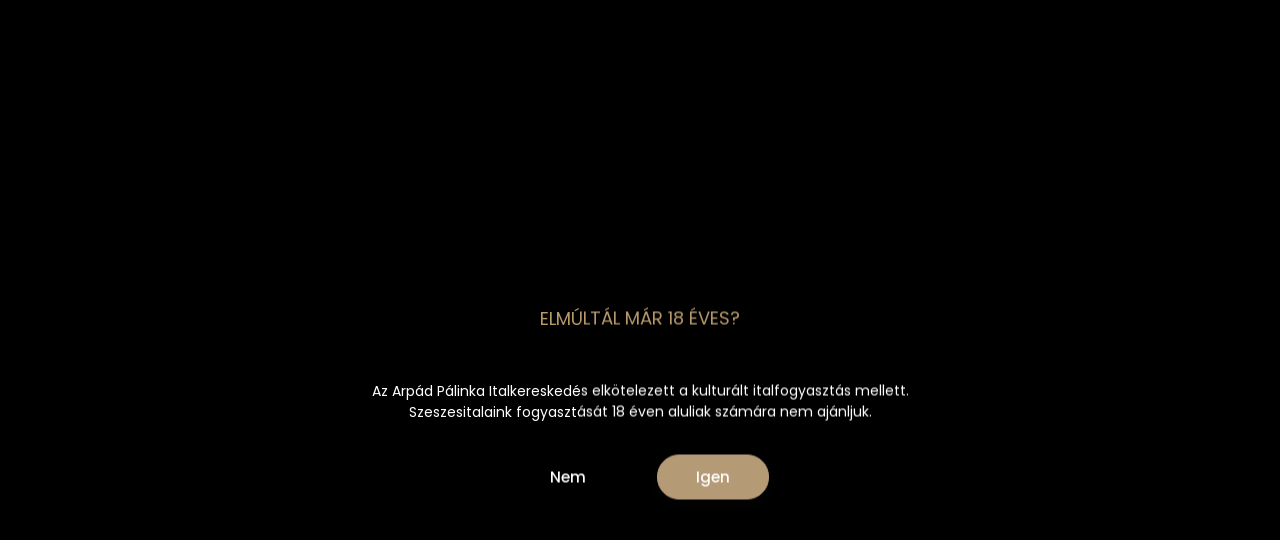

--- FILE ---
content_type: text/html; charset=UTF-8
request_url: https://shop.arpadpalinka.hu/dupla-60-mini-agyas-kajszibarack-palinka-005l-60
body_size: 40343
content:
<!DOCTYPE html>
<html lang="hu" dir="ltr">
<head>
    <title>Gyártói webáruház! Vásárolj egyenesen az Árpád Pálinka Manfaktúrától a legjobb áron!
Barack - Dupla 60 Mini Ágyas Kajszibarack pálinka 0.05L (60%) - 1.890 Ft 

Pálinkakülönlegesség 100% valódi gyümölcsből</title>
    <meta charset="utf-8">
    <meta name="keywords" content="palinka, arpad, valogatas, jatek, dijnyertes, palinkak, ajandek, meglepetes, premium, alma, almapalinka, feher, kulonleges, karacsony, palinka, alkalom, diszdoboz, irsai, olivér, egyedi, champion, dijnyertes, feketecseresznye, meggy, szilva, barack, dupla">
    <meta name="description" content="Árpád Dupla Ágyas Mini Kajszibarackpálinka - 100% gyümölcsből készülő, egyedi ízvilágú pálinka az igazi különlegességek kedvelőinek.">
    <meta name="robots" content="index, follow">
    <link rel="image_src" href="https://arpadpalinka.cdn.shoprenter.hu/custom/arpadpalinka/image/data/product/Dupla/Mini/Kajszi%2060.jpg.webp?lastmod=1718636236.1767951127">
    <meta property="og:title" content="Dupla 60 Mini Ágyas Kajszibarack pálinka 0.05L (60%)" />
    <meta property="og:type" content="product" />
    <meta property="og:url" content="https://shop.arpadpalinka.hu/dupla-60-mini-agyas-kajszibarack-palinka-005l-60" />
    <meta property="og:image" content="https://arpadpalinka.cdn.shoprenter.hu/custom/arpadpalinka/image/cache/w2865h1500/product/Dupla/Mini/Kajszi%2060.jpg.webp?lastmod=1718636236.1767951127" />
    <meta property="og:description" content="Fűszeres, gyümölcsös, végtelenül barackos. Az aszalt és friss gyümölcsön történt (dupla) ágyazási technológia révén tud egyszerre lekváros, friss és citrusos jegyeket csillogtatni. Ízében inkább az aszalt gyümölcsökre..." />
    <link href="https://arpadpalinka.cdn.shoprenter.hu/custom/arpadpalinka/image/data/Logok/aaa.jpg?lastmod=1544114270.1767951127" rel="icon" />
    <link href="https://arpadpalinka.cdn.shoprenter.hu/custom/arpadpalinka/image/data/Logok/aaa.jpg?lastmod=1544114270.1767951127" rel="apple-touch-icon" />
    <base href="https://shop.arpadpalinka.hu:443" />
    <meta name="google-site-verification" content="BatNjubKl5mZpumLIgday5fq9I98QDXHLX5deSo_4fA" />
<meta name="facebook-domain-verification" content="z22bv5v9uatyfvjwa65fuwgiuinu21" />

    <meta name="viewport" content="width=device-width, initial-scale=1, maximum-scale=1, user-scalable=0">
            <link href="https://shop.arpadpalinka.hu/dupla-60-mini-agyas-kajszibarack-palinka-005l-60" rel="canonical">
    
            
                    
                <link rel="preconnect" href="https://fonts.googleapis.com">
    <link rel="preconnect" href="https://fonts.gstatic.com" crossorigin>
    <link href="https://fonts.googleapis.com/css2?family=Poppins:ital,wght@0,100;0,200;0,300;0,400;0,500;0,600;0,700;0,800;0,900;1,100;1,200;1,300;1,400;1,500;1,600;1,700;1,800;1,900&display=swap" rel="stylesheet">

            <link rel="stylesheet" href="https://arpadpalinka.cdn.shoprenter.hu/web/compiled/css/fancybox2.css?v=1769602146" media="screen">
            <link rel="stylesheet" href="https://arpadpalinka.cdn.shoprenter.hu/catalog/view/javascript/auroraoverlay/overlay.css?v=1707992185" media="screen">
            <link rel="stylesheet" href="https://arpadpalinka.cdn.shoprenter.hu/catalog/view/javascript/auroraoverlay/ageprotector.css?v=1549375252" media="screen">
            <link rel="stylesheet" href="https://arpadpalinka.cdn.shoprenter.hu/custom/arpadpalinka/catalog/view/theme/lasvegas_global/style/1743439252.1695827804.0.1763562810.css?v=null.1767951127" media="screen">
            <link rel="stylesheet" href="https://arpadpalinka.cdn.shoprenter.hu/custom/arpadpalinka/catalog/view/theme/lasvegas_global/stylesheet/stylesheet.css?v=1763562809" media="screen">
        <script>
        window.nonProductQuality = 80;
    </script>
    <script src="//ajax.googleapis.com/ajax/libs/jquery/1.10.2/jquery.min.js"></script>
    <script>window.jQuery || document.write('<script src="https://arpadpalinka.cdn.shoprenter.hu/catalog/view/javascript/jquery/jquery-1.10.2.min.js?v=1484139539"><\/script>');</script>
    <script type="text/javascript" src="//cdn.jsdelivr.net/npm/slick-carousel@1.8.1/slick/slick.min.js"></script>

                
        
    

    <!--Header JavaScript codes--><script src="https://arpadpalinka.cdn.shoprenter.hu/web/compiled/js/base.js?v=1769602145"></script><script src="https://arpadpalinka.cdn.shoprenter.hu/web/compiled/js/countdown.js?v=1769602145"></script><script src="https://arpadpalinka.cdn.shoprenter.hu/catalog/view/javascript/auroraoverlay/overlay.min.js?v=1755178250"></script><script src="https://arpadpalinka.cdn.shoprenter.hu/web/compiled/js/fancybox2.js?v=1769602145"></script><script src="https://arpadpalinka.cdn.shoprenter.hu/web/compiled/js/before_starter2_head.js?v=1769602145"></script><script src="https://arpadpalinka.cdn.shoprenter.hu/web/compiled/js/before_starter2_productpage.js?v=1769602145"></script><script src="https://arpadpalinka.cdn.shoprenter.hu/web/compiled/js/productreview.js?v=1769602145"></script><script src="https://arpadpalinka.cdn.shoprenter.hu/web/compiled/js/nanobar.js?v=1769602145"></script><!--Header jQuery onLoad scripts--><script>window.countdownFormat='%D:%H:%M:%S';var BASEURL='https://shop.arpadpalinka.hu';Currency={"symbol_left":"","symbol_right":" Ft","decimal_place":0,"decimal_point":",","thousand_point":".","currency":"HUF","value":1};var auroraOverlayControlId='275401595bbdd73e399d01ae1065dc7f';var ShopRenter=ShopRenter||{};ShopRenter.product={"id":440,"sku":"2010-M","currency":"HUF","unitName":"db","price":1890,"name":"Dupla 60 Mini \u00c1gyas Kajszibarack p\u00e1linka 0.05L (60%)","brand":"\u00c1rp\u00e1d P\u00e1linka","currentVariant":[],"parent":{"id":440,"sku":"2010-M","unitName":"db","price":1890,"name":"Dupla 60 Mini \u00c1gyas Kajszibarack p\u00e1linka 0.05L (60%)"}};$(document).ready(function(){$('.fancybox').fancybox({maxWidth:820,maxHeight:650,afterLoad:function(){wrapCSS=$(this.element).data('fancybox-wrapcss');if(wrapCSS){$('.fancybox-wrap').addClass(wrapCSS);}},helpers:{thumbs:{width:50,height:50}}});$('.fancybox-inline').fancybox({maxWidth:820,maxHeight:650,type:'inline'});});$(window).load(function(){var init_similar_products_Scroller=function(){$("#similar_products .aurora-scroll-click-mode").each(function(){var max=0;$(this).find($(".list_prouctname")).each(function(){var h=$(this).height();max=h>max?h:max;});$(this).find($(".list_prouctname")).each(function(){$(this).height(max);});});$("#similar_products .aurora-scroll-click-mode").auroraScroll({autoMode:"click",frameRate:60,speed:2.5,direction:-1,elementClass:"product-snapshot",pauseAfter:false,horizontal:true,visible:1,arrowsPosition:2},function(){initAurora();});}
init_similar_products_Scroller();});</script><script src="https://arpadpalinka.cdn.shoprenter.hu/web/compiled/js/vue/manifest.bundle.js?v=1769602142"></script><script>var ShopRenter=ShopRenter||{};ShopRenter.onCartUpdate=function(callable){document.addEventListener('cartChanged',callable)};ShopRenter.onItemAdd=function(callable){document.addEventListener('AddToCart',callable)};ShopRenter.onItemDelete=function(callable){document.addEventListener('deleteCart',callable)};ShopRenter.onSearchResultViewed=function(callable){document.addEventListener('AuroraSearchResultViewed',callable)};ShopRenter.onSubscribedForNewsletter=function(callable){document.addEventListener('AuroraSubscribedForNewsletter',callable)};ShopRenter.onCheckoutInitiated=function(callable){document.addEventListener('AuroraCheckoutInitiated',callable)};ShopRenter.onCheckoutShippingInfoAdded=function(callable){document.addEventListener('AuroraCheckoutShippingInfoAdded',callable)};ShopRenter.onCheckoutPaymentInfoAdded=function(callable){document.addEventListener('AuroraCheckoutPaymentInfoAdded',callable)};ShopRenter.onCheckoutOrderConfirmed=function(callable){document.addEventListener('AuroraCheckoutOrderConfirmed',callable)};ShopRenter.onCheckoutOrderPaid=function(callable){document.addEventListener('AuroraOrderPaid',callable)};ShopRenter.onCheckoutOrderPaidUnsuccessful=function(callable){document.addEventListener('AuroraOrderPaidUnsuccessful',callable)};ShopRenter.onProductPageViewed=function(callable){document.addEventListener('AuroraProductPageViewed',callable)};ShopRenter.onMarketingConsentChanged=function(callable){document.addEventListener('AuroraMarketingConsentChanged',callable)};ShopRenter.onCustomerRegistered=function(callable){document.addEventListener('AuroraCustomerRegistered',callable)};ShopRenter.onCustomerLoggedIn=function(callable){document.addEventListener('AuroraCustomerLoggedIn',callable)};ShopRenter.onCustomerUpdated=function(callable){document.addEventListener('AuroraCustomerUpdated',callable)};ShopRenter.onCartPageViewed=function(callable){document.addEventListener('AuroraCartPageViewed',callable)};ShopRenter.customer={"userId":0,"userClientIP":"18.222.198.166","userGroupId":8,"customerGroupTaxMode":"gross","customerGroupPriceMode":"gross_net_tax","email":"","phoneNumber":"","name":{"firstName":"","lastName":""}};ShopRenter.theme={"name":"lasvegas_global","family":"lasvegas","parent":""};ShopRenter.shop={"name":"arpadpalinka","locale":"hu","currency":{"code":"HUF","rate":1},"domain":"arpadpalinka.myshoprenter.hu"};ShopRenter.page={"route":"product\/product","queryString":"dupla-60-mini-agyas-kajszibarack-palinka-005l-60"};ShopRenter.formSubmit=function(form,callback){callback();};let loadedAsyncScriptCount=0;function asyncScriptLoaded(position){loadedAsyncScriptCount++;if(position==='body'){if(document.querySelectorAll('.async-script-tag').length===loadedAsyncScriptCount){if(/complete|interactive|loaded/.test(document.readyState)){document.dispatchEvent(new CustomEvent('asyncScriptsLoaded',{}));}else{document.addEventListener('DOMContentLoaded',()=>{document.dispatchEvent(new CustomEvent('asyncScriptsLoaded',{}));});}}}}</script><script type="text/javascript"async class="async-script-tag"onload="asyncScriptLoaded('header')"src="https://retargeting-shoprenter-cs.firebaseapp.com/retargeting.min.js"></script><script type="text/javascript"async class="async-script-tag"onload="asyncScriptLoaded('header')"src="https://product-subscription.app.shoprenter.net/static/client.js"></script><script type="text/javascript"async class="async-script-tag"onload="asyncScriptLoaded('header')"src="https://api-one-conv-measure.heureka.group/shoprenter_app/ocm_js?shop_id=156798&domain=arukereso.hu"></script><script type="text/javascript"async class="async-script-tag"onload="asyncScriptLoaded('header')"src="https://frontend.embedi.hu/shoprenter/617aa5180d3e0aa636b61bf1/platform.js"></script><script type="text/javascript"async class="async-script-tag"onload="asyncScriptLoaded('header')"src="https://widget.molin.ai/shop-ai.js?w=9g0hsx7r"></script><script type="text/javascript"src="https://arpadpalinka.cdn.shoprenter.hu/web/compiled/js/vue/customerEventDispatcher.bundle.js?v=1769602142"></script><script>var GOOGLE_RECAPTCHA_SITE_KEY='6LftyM4rAAAAACyEGLa0c3j_XRazw_yu4l9yUBvU';var RECAPTCHA_PAGES={'newsletter_subscribe':!!true,'contact':!!true,};var isRecaptchaAlreadyValidated=!!false;</script><script async defer src="https://www.google.com/recaptcha/api.js?render=6LftyM4rAAAAACyEGLa0c3j_XRazw_yu4l9yUBvU&badge=bottomright"></script><script async defer src="https://arpadpalinka.cdn.shoprenter.hu/catalog/view/javascript/recaptcha.js?v=null.1767951127"></script><script>ShopRenter.formSubmit=function(form,callback,action){var isRecaptchaEnabledForAction=RECAPTCHA_PAGES[action]||false;if(isRecaptchaEnabledForAction&&!isRecaptchaAlreadyValidated){checkRecaptcha(form,callback);}else{callback();}};</script><!--Custom header scripts--><script id="barat_hud_sr_script">var hst=document.createElement("script");hst.src="//admin.fogyasztobarat.hu/h-api.js";hst.type="text/javascript";hst.setAttribute("data-id","JQN3P2AL");hst.setAttribute("id","fbarat");var hs=document.getElementById("barat_hud_sr_script");hs.parentNode.insertBefore(hst,hs);</script><script>function loadScript(a){var b=document.getElementsByTagName("head")[0],c=document.createElement("script");c.type="text/javascript",c.src="https://tracker.metricool.com/resources/be.js",c.onreadystatechange=a,c.onload=a,b.appendChild(c)}loadScript(function(){beTracker.t({hash:"30a54077c449c3b9807d6a4839dcd764"})});</script>                
            
            <script>window.dataLayer=window.dataLayer||[];function gtag(){dataLayer.push(arguments)};var ShopRenter=ShopRenter||{};ShopRenter.config=ShopRenter.config||{};ShopRenter.config.googleConsentModeDefaultValue="denied";</script>                        <script type="text/javascript" src="https://arpadpalinka.cdn.shoprenter.hu/web/compiled/js/vue/googleConsentMode.bundle.js?v=1769602142"></script>

            
            <!-- Google Tag Manager -->
<script>(function(w,d,s,l,i){w[l]=w[l]||[];w[l].push({'gtm.start':
new Date().getTime(),event:'gtm.js'});var f=d.getElementsByTagName(s)[0],
j=d.createElement(s),dl=l!='dataLayer'?'&l='+l:'';j.async=true;j.src=
'https://www.googletagmanager.com/gtm.js?id='+i+dl;f.parentNode.insertBefore(j,f);
})(window,document,'script','dataLayer','GTM-KHQ6PTD');</script>
<!-- End Google Tag Manager -->
            
            
            
    
</head>
<body id="body" class="page-body product-page-body grecaptcha-active lasvegas_global-body desktop-device-body" role="document">
<script>var bodyComputedStyle=window.getComputedStyle(document.body);ShopRenter.theme.breakpoints={'xs':parseInt(bodyComputedStyle.getPropertyValue('--breakpoint-xs')),'sm':parseInt(bodyComputedStyle.getPropertyValue('--breakpoint-sm')),'md':parseInt(bodyComputedStyle.getPropertyValue('--breakpoint-md')),'lg':parseInt(bodyComputedStyle.getPropertyValue('--breakpoint-lg')),'xl':parseInt(bodyComputedStyle.getPropertyValue('--breakpoint-xl'))}</script><!--Google Tag Manager(noscript)--><!--Google<!--End Google Tag Manager(noscript)--><div id="fb-root"></div><script>(function(d,s,id){var js,fjs=d.getElementsByTagName(s)[0];if(d.getElementById(id))return;js=d.createElement(s);js.id=id;js.src="//connect.facebook.net/hu_HU/sdk/xfbml.customerchat.js#xfbml=1&version=v2.12&autoLogAppEvents=1";fjs.parentNode.insertBefore(js,fjs);}(document,"script","facebook-jssdk"));</script>
                    

<!-- cached --><div class="Fixed nanobar js-nanobar-first-login">
    <div class="container nanobar-container">
        <div class="row flex-column flex-sm-row">
            <div class="col-12 col-sm-6 col-lg-7 nanobar-text-cookies align-self-center text-sm-left">
                <p><span style="color:#b89c6f;"><span style="text-align: center;">Az Arpád Pálinka Italkereskedés elkötelezett a kulturált italfogyasztás mellett. Szeszesitalaink fogyasztását 18 éven aluliak számára nem ajánljuk. </span></span><span style="color: rgb(184, 153, 122);">Az oldal használatával elfogadja hogy a oldalunkon cookie-kat használunk annak érdekében, hogy a jövőben minél személyre szabottabb tartalmakat készíthessünk Önnek.</span>
</p>
            </div>
            <div class="col-12 col-sm-6 col-lg-5 nanobar-buttons m-sm-0 text-center text-sm-right">
                <a href="" class="btn btn-link nanobar-settings-button js-nanobar-settings-button">
                    Beállítások módosítása
                </a>
                <a href="" class="btn btn-primary nanobar-btn js-nanobar-close-cookies" data-button-save-text="Beállítások mentése">
                    Elfogadom
                </a>
            </div>
        </div>
        <div class="nanobar-cookies js-nanobar-cookies flex-column flex-sm-row text-left pt-3 mt-3" style="display: none;">
            <div class="form-check pt-2 pb-2 pr-2 mb-0">
                <input class="form-check-input" type="checkbox" name="required_cookies" disabled checked />
                <label class="form-check-label">
                    Szükséges cookie-k
                    <div class="cookies-help-text text-muted">
                        Ezek a cookie-k segítenek abban, hogy a webáruház használható és működőképes legyen.
                    </div>
                </label>
            </div>
            <div class="form-check pt-2 pb-2 pr-2 mb-0">
                <input class="form-check-input js-nanobar-marketing-cookies" type="checkbox" name="marketing_cookies"
                         checked />
                <label class="form-check-label">
                    Marketing cookie-k
                    <div class="cookies-help-text text-muted">
                        Ezeket a cookie-k segítenek abban, hogy az Ön érdeklődési körének megfelelő reklámokat és termékeket jelenítsük meg a webáruházban.
                    </div>
                </label>
            </div>
        </div>
    </div>
</div>

<script>
    (function ($) {
        $(document).ready(function () {
            new AuroraNanobar.FirstLogNanobarCheckbox(jQuery('.js-nanobar-first-login'), 'modal');
        });
    })(jQuery);
</script>
<!-- /cached -->

                <!-- page-wrap -->

                <div class="page-wrap">
                                                <div id="section-header" class="section-wrapper ">
    
    

<header class="sticky-header">
            <div class="container">
            <nav class="navbar header-navbar navbar-expand-lg justify-content-between">
                <div id="js-mobile-navbar" class="mobile-navbar">
                    <button id="js-hamburger-icon" class="btn btn-primary rounded p-0">
                        <div class="hamburger-icon position-relative">
                            <div class="hamburger-icon-line position-absolute line-1"></div>
                            <div class="hamburger-icon-line position-absolute line-2"></div>
                            <div class="hamburger-icon-line position-absolute line-3"></div>
                        </div>
                    </button>
                </div>

                <!-- cached -->
    <a class="navbar-brand" href="/"><img style="border: 0; max-width: 175px;" src="https://arpadpalinka.cdn.shoprenter.hu/custom/arpadpalinka/image/cache/w175h73m00/Logok/Boltlogoja.png?v=1748078342" title="Árpád Pálinka" alt="Árpád Pálinka" /></a>
<!-- /cached -->

                                <div class="dropdown search-module d-flex">
                    <div class="input-group rounded-right">
                        <input class="form-control form-control-lg disableAutocomplete rounded-right" type="text" placeholder="keresés..." value=""
                               id="filter_keyword" 
                               onclick="this.value=(this.value==this.defaultValue)?'':this.value;"/>
                        <div class="input-group-append">
                            <button class="btn btn-primary rounded" type="button" onclick="moduleSearch();">
                                <svg width="16" height="16" viewBox="0 0 16 16" fill="currentColor" xmlns="https://www.w3.org/2000/svg">
    <path d="M10.6802 1.82958C8.24076 -0.609861 4.27077 -0.609861 1.82958 1.82958C-0.609861 4.2699 -0.609861 8.24076 1.82958 10.6802C3.01176 11.8624 4.58334 12.5137 6.25533 12.5137C7.62479 12.5137 8.92292 12.0703 9.99842 11.2627L14.4738 15.7381C14.6484 15.9127 14.8772 16 15.1059 16C15.3347 16 15.5634 15.9127 15.7381 15.7381C16.0873 15.3888 16.0873 14.8231 15.7381 14.4738L11.2627 9.99842C12.0703 8.92298 12.5137 7.62479 12.5137 6.25533C12.5137 4.58334 11.8624 3.01176 10.6802 1.82958ZM3.09383 9.41595C1.35112 7.67324 1.35112 4.83741 3.09383 3.09383C3.96519 2.22248 5.11069 1.7868 6.25533 1.7868C7.39996 1.7868 8.5446 2.22248 9.41595 3.09383C10.2602 3.93812 10.7256 5.06093 10.7256 6.25533C10.7256 7.44886 10.2602 8.57166 9.41595 9.41595C8.57166 10.2602 7.44886 10.7256 6.25533 10.7256C5.06093 10.7256 3.93812 10.2602 3.09383 9.41595Z"/>
</svg>

                            </button>
                        </div>
                    </div>

                    <input type="hidden" id="filter_description" value="0"/>
                    <input type="hidden" id="search_shopname" value="arpadpalinka"/>
                    <div id="results" class="dropdown-menu search-results"></div>
                </div>

                
                
                <!-- cached -->
    <ul class="nav login-list">
                    <li class="nav-item nav-item-login-button">
                <a class="btn btn-outline-secondary" href="index.php?route=account/login" title="Belépés">
                    Belépés
                </a>
            </li>
            </ul>
<!-- /cached -->
                <hx:include src="/_fragment?_path=_format%3Dhtml%26_locale%3Den%26_controller%3Dmodule%252Fwishlist&amp;_hash=y%2BHeflATEwYPe3hNsPCWN2OqD6%2F673haGERYaqGGcz4%3D"></hx:include>
                <div id="js-cart">
                    <hx:include src="/_fragment?_path=_format%3Dhtml%26_locale%3Den%26_controller%3Dmodule%252Fcart&amp;_hash=achc%2Bzj7Ta8AE73UuCeV6vheulgq7BJy2ciSGwq%2BQFs%3D"></hx:include>
                </div>
            </nav>
        </div>
    </header>


<div id="js-mobile-nav" style="display: none;">
    <span class="close-menu-button-wrapper d-flex justify-content-start justify-content-md-end align-items-center">
        <a class="js-close-menu" href="#">
            <div class="btn d-flex-center">
                <svg width="20" height="17" viewBox="0 0 20 17" fill="currentColor" xmlns="https://www.w3.org/2000/svg">
    <path d="M0.233979 0.357238C0.58898 -0.0658371 1.21974 -0.121021 1.64281 0.233981L19.2618 15.0181C19.6849 15.3731 19.7401 16.0039 19.3851 16.4269C19.0301 16.85 18.3993 16.9052 17.9763 16.5502L0.357236 1.76607C-0.0658387 1.41107 -0.121023 0.780312 0.233979 0.357238Z"/>
    <path d="M19.5196 0.357236C19.1646 -0.065839 18.5338 -0.121023 18.1107 0.233979L0.4917 15.0181C0.0686255 15.3731 0.0134411 16.0039 0.368443 16.4269C0.723445 16.85 1.3542 16.9052 1.77727 16.5502L19.3963 1.76607C19.8194 1.41107 19.8746 0.78031 19.5196 0.357236Z"/>
</svg>

            </div>
        </a>
    </span>
    <ul>

        <li class="d-lg-none">
                            <span class="hamburger-login-box">
                                    <span class="mobile-login-buttons">
                    <span class="mobile-login-buttons-row d-flex justify-content-start">
                        <span class="w-50">
                            <a href="index.php?route=account/login" class="btn btn-primary btn-block">Belépés</a>
                        </span>
                        <span class="w-50">
                            <a href="index.php?route=account/create" class="btn btn-link btn-block">Regisztráció</a>
                        </span>
                    </span>
                </span>
                            </span>
                    </li>
            
    <li>
    <a href="https://shop.arpadpalinka.hu/palinkak">
        Pálinkák
    </a>
            <ul><li>
    <a href="https://shop.arpadpalinka.hu/palinkak/metafora-limital-kiadas-234">
        Metafora Limitál Pálinka
    </a>
    </li><li>
    <a href="https://shop.arpadpalinka.hu/palinkak/premium">
        Prémium Pálinka és Párlat
    </a>
    </li><li>
    <a href="https://shop.arpadpalinka.hu/palinkak/arpad-silver-palinka">
        Silver Pálinka
    </a>
    </li><li>
    <a href="https://shop.arpadpalinka.hu/palinkak/dupla-40">
        Dupla Ágyas Pálinka
    </a>
    </li><li>
    <a href="https://shop.arpadpalinka.hu/palinkak/champion">
        Champion Pálinka
    </a>
    </li><li>
    <a href="https://shop.arpadpalinka.hu/palinkak/generacio">
        Generáció Cuvée Pálinka
    </a>
    </li><li>
    <a href="https://shop.arpadpalinka.hu/palinkak/budapest">
        Budapest Pálinka
    </a>
    </li><li>
    <a href="https://shop.arpadpalinka.hu/palinkak/mini-palinkak">
        Mini Pálinka
    </a>
    </li><li>
    <a href="https://shop.arpadpalinka.hu/palinkak/novum">
        Novum Eszencia
    </a>
    </li></ul>
    </li><li>
    <a href="https://shop.arpadpalinka.hu/ajandekozas">
        Díszdobozos pálinkák
    </a>
            <ul><li>
    <a href="https://shop.arpadpalinka.hu/ajandekozas/premium-palinka-es-parlat-200">
        Prémium Pálinka és Párlat
    </a>
    </li><li>
    <a href="https://shop.arpadpalinka.hu/ajandekozas/silver-palinka-diszdoboz">
        Silver pálinka
    </a>
    </li><li>
    <a href="https://shop.arpadpalinka.hu/ajandekozas/dupla-agyas-palinka-diszdoboz">
        Dupla Ágyas Pálinka
    </a>
    </li><li>
    <a href="https://shop.arpadpalinka.hu/ajandekozas/champion-palinka-diszdoboz">
        Champion Pálinka
    </a>
    </li><li>
    <a href="https://shop.arpadpalinka.hu/ajandekozas/generacio-cuvee-palinka-diszdoboz">
        Generáció Cuvée Pálinka
    </a>
    </li><li>
    <a href="https://shop.arpadpalinka.hu/ajandekozas/mini-palinkavalogatas">
        Mini pálinkaválogatás
    </a>
    </li><li>
    <a href="https://shop.arpadpalinka.hu/ajandekozas/sommelier-palinkavalogatas">
        Sommelier pálinkaválogatás
    </a>
    </li><li>
    <a href="https://shop.arpadpalinka.hu/ajandekozas/novum-esszencia-diszdoboz">
        Novum Esszencia
    </a>
    </li></ul>
    </li><li>
    <a href="https://shop.arpadpalinka.hu/gin">
        Ginek
    </a>
    </li><li>
    <a href="https://shop.arpadpalinka.hu/kulonleges-alkalmak-190">
        Alkalmak
    </a>
            <ul><li>
    <a href="https://shop.arpadpalinka.hu/kulonleges-alkalmak-190/karacsony">
        Karácsony
    </a>
    </li><li>
    <a href="https://shop.arpadpalinka.hu/kulonleges-alkalmak-190/valentin-nap">
        Valentin nap
    </a>
    </li><li>
    <a href="https://shop.arpadpalinka.hu/kulonleges-alkalmak-190/eskuvo">
        Esküvő
    </a>
    </li></ul>
    </li><li>
    <a href="https://shop.arpadpalinka.hu/izek">
        Ízek
    </a>
            <ul><li>
    <a href="https://shop.arpadpalinka.hu/izek/alma-palinka">
        Alma 
    </a>
    </li><li>
    <a href="https://shop.arpadpalinka.hu/izek/barack-palinka">
        Barack
    </a>
    </li><li>
    <a href="https://shop.arpadpalinka.hu/izek/fekete-berkenye">
        Berkenye
    </a>
    </li><li>
    <a href="https://shop.arpadpalinka.hu/izek/birsalma-palinka">
        Birsalma 
    </a>
    </li><li>
    <a href="https://shop.arpadpalinka.hu/izek/vadbodza-150">
        Bodza
    </a>
    </li><li>
    <a href="https://shop.arpadpalinka.hu/izek/cseresznye-palinka">
        Cseresznye
    </a>
    </li><li>
    <a href="https://shop.arpadpalinka.hu/izek/cuvee">
        Cuvée
    </a>
    </li><li>
    <a href="https://shop.arpadpalinka.hu/izek/gyomber">
        Gyömbér
    </a>
    </li><li>
    <a href="https://shop.arpadpalinka.hu/izek/kave">
        Kávé
    </a>
    </li><li>
    <a href="https://shop.arpadpalinka.hu/izek/korte-palinka">
        Körte
    </a>
    </li><li>
    <a href="https://shop.arpadpalinka.hu/izek/malna">
        Málna
    </a>
    </li><li>
    <a href="https://shop.arpadpalinka.hu/izek/mandarin">
        Mandarin
    </a>
    </li><li>
    <a href="https://shop.arpadpalinka.hu/izek/meggy-palinka">
        Meggy
    </a>
    </li><li>
    <a href="https://shop.arpadpalinka.hu/izek/szamoca">
        Szamóca
    </a>
    </li><li>
    <a href="https://shop.arpadpalinka.hu/izek/szilva-palinka">
        Szilva
    </a>
    </li><li>
    <a href="https://shop.arpadpalinka.hu/izek/szolo-116">
        Szőlő
    </a>
    </li><li>
    <a href="https://shop.arpadpalinka.hu/izek/torkoly">
        Törköly
    </a>
    </li></ul>
    </li><li>
    <a href="https://shop.arpadpalinka.hu/palinka-kiegeszitok">
        Kiegészítők
    </a>
            <ul><li>
    <a href="https://shop.arpadpalinka.hu/palinka-kiegeszitok/ajandekartya">
        Ajándékkártya
    </a>
    </li><li>
    <a href="https://shop.arpadpalinka.hu/palinka-kiegeszitok/kepeslapok-226">
        Képeslapok
    </a>
    </li><li>
    <a href="https://shop.arpadpalinka.hu/palinka-kiegeszitok/palinka-kionto">
        Pálinka kiöntő
    </a>
    </li><li>
    <a href="https://shop.arpadpalinka.hu/palinka-kiegeszitok/poharak">
        Pálinkás pohár
    </a>
    </li><li>
    <a href="https://shop.arpadpalinka.hu/palinka-kiegeszitok/reklamtargyak">
        Reklámtárgyak
    </a>
    </li><li>
    <a href="https://shop.arpadpalinka.hu/palinka-kiegeszitok/tonik">
        Tonikok
    </a>
    </li><li>
    <a href="https://shop.arpadpalinka.hu/palinka-kiegeszitok/disztasakok">
        Dísztasakok
    </a>
    </li></ul>
    </li>

    <!-- cached -->
            <li class="nav-item">
            <a class="nav-link" href="https://shop.arpadpalinka.hu/index.php?route=information/contact"
                target="_self"
                                title="Kapcsolat"
            >
                Kapcsolat
            </a>
                    </li>
            <li class="nav-item">
            <a class="nav-link" href="https://shop.arpadpalinka.hu/banki-informacio-87"
                target="_self"
                                title="Banki átutalás"
            >
                Banki átutalás
            </a>
                    </li>
            <li class="nav-item">
            <a class="nav-link" href="https://shop.arpadpalinka.hu/hirek"
                target="_self"
                                title="Blog"
            >
                Blog
            </a>
                    </li>
            <li class="nav-item">
            <a class="nav-link" href="https://shop.arpadpalinka.hu/torzsvasarloi-program"
                target="_self"
                                title="Törzsvásárlói program"
            >
                Törzsvásárlói program
            </a>
                    </li>
            <li class="nav-item">
            <a class="nav-link" href="https://bit.ly/3RbOgeW"
                target="_blank"
                                title="Árpád Pálinka Románia"
            >
                Árpád Pálinka Románia
            </a>
                    </li>
    <!-- /cached -->
        <li class="hamburger-selects-wrapper">
            <span class="d-flex align-items-center">
                <!-- cached -->
    <form action="/" method="post" enctype="multipart/form-data" id="language-form">
        <div class="d-flex justify-content-lg-between mr-4">
                                                <div class="language-text active cursor-pointer language-data" data-langcode="hu">
                        <span class="language-change language-code-name">hu</span>
                    </div>
                                <input type="hidden" value="" name="language_code" />
                    </div>
        <script>$(window).load(function(){$('.language-change').one('click',function(){var language_code=$(this).parent('.language-data').data('langcode');$('input[name="language_code"]').attr('value',language_code);$('#language-form').submit();});});</script>    </form>
<!-- /cached -->
                
            </span>
        </li>
            <li class="hamburger-contacts-wrapper">
            <span class="d-flex flex-wrap align-items-center">
                <a class="hamburger-phone hamburger-contacts-link" href="tel:+36 70 429 7228">+36 70 429 7228</a>
                <a class="hamburger-contacts-link" href="mailto:ertekesites@arpadpalinka.hu">ertekesites@arpadpalinka.hu</a>
            </span>
        </li>
        </ul>
</div>

<script src="https://cdnjs.cloudflare.com/ajax/libs/jQuery.mmenu/8.5.8/mmenu.min.js"></script>
<link rel="stylesheet" href="https://cdnjs.cloudflare.com/ajax/libs/jQuery.mmenu/8.5.8/mmenu.min.css"/>
<script>
    document.addEventListener("DOMContentLoaded", () => {
        //Mmenu initialize
        const menu = new Mmenu("#js-mobile-nav", {
            slidingSubmenus: true,
            navbar: {
                title: " "
            },
            "counters": true,
            "extensions": [
                                                "pagedim-black",
                "position-front"
            ]
        });
        const api = menu.API;

        //Hamburger menu click event
        document.querySelector("#js-hamburger-icon").addEventListener(
            "click", (evnt) => {
                evnt.preventDefault();
                api.open();
            }
        );

        document.querySelector(".js-close-menu").addEventListener(
            "click", (evnt) => {
                evnt.preventDefault();
                api.close();
            }
        );
    });
</script>

<style>
    #js-mobile-nav.mm-menu_opened {
        display: block !important;
    }
    .mm-menu {
        --mm-listitem-size: 50px;
        --mm-color-button: #212121;
        --mm-color-text-dimmed:#212121;
    }

    .mm-counter {
        width: 20px;
    }

    #js-mobile-nav {
        font-size: 0.9375rem;
        font-weight: 500;
    }
</style>

</div>
                            
            <main class="has-sticky">
                                    <div id="section-announcement_bar_lasvegas" class="section-wrapper ">
    
        <div class="header-bottom module-body section-module-body announcement-bar-section-section-body">
        <div class="header-bottom announcement-bar-section-position row no-gutters align-items-center justify-content-between">
            <div class="container home-container p-0">
                <div class="row sr-row no-gutters announcement-bar-section-row">
                                                                                                        <div class="announcement-bar-section-col col d-flex align-items-center justify-content-center">
                                                                                                                <div class="announcement-bar-box d-flex">
                                            <a class="announcement-bar-box-link" href="https://shop.arpadpalinka.hu/arpad-paprika-gin-diszdobozban-700ml-44">
                                                                                        <span class="announcement-bar-wrapper d-flex align-items-center">
                                                                                                                                                <span class="announcement-bar-icon">
                                                        <img src="[data-uri]" data-src="https://arpadpalinka.cdn.shoprenter.hu/custom/arpadpalinka/image/data/Web elemek/MATRICA/shoparpadpalinkabannerm.png.webp?v=null.1767951127" class="announcement-bar-img" title="Gin Masters Award – 2025 - <strong>Árpád Paprika Gin</strong>" alt="Gin Masters Award – 2025 - <strong>Árpád Paprika Gin</strong>"  />
                                                    </span>
                                                                                                                                                                                        <span class="announcement-bar-title">
                                                    Gin Masters Award – 2025 - <strong>Árpád Paprika Gin</strong>
                                                </span>
                                                                                    </span>
                                    
                                            </a>
                                        </div>
                                                                    </div>
                                                                                                                <div class="announcement-bar-section-col col d-flex align-items-center justify-content-center">
                                                                                                                <div class="announcement-bar-box d-flex">
                                            <a class="announcement-bar-box-link" href="https://shop.arpadpalinka.hu/arpad-classic-dry-gin-diszdobozban-700ml-44">
                                                                                        <span class="announcement-bar-wrapper d-flex align-items-center">
                                                                                                                                                <span class="announcement-bar-icon">
                                                        <img src="[data-uri]" data-src="https://arpadpalinka.cdn.shoprenter.hu/custom/arpadpalinka/image/data/Web elemek/MATRICA/shoparpadpalinkabannerg.png.webp?v=null.1767951127" class="announcement-bar-img" title="Gin Masters Award – 2025 - <strong>Árpád Classic Gin</strong>" alt="Gin Masters Award – 2025 - <strong>Árpád Classic Gin</strong>"  />
                                                    </span>
                                                                                                                                                                                        <span class="announcement-bar-title">
                                                    Gin Masters Award – 2025 - <strong>Árpád Classic Gin</strong>
                                                </span>
                                                                                    </span>
                                    
                                            </a>
                                        </div>
                                                                    </div>
                                                                                                                <div class="announcement-bar-section-col col d-flex align-items-center justify-content-center">
                                                                                                                <div class="announcement-bar-box d-flex">
                                            <a class="announcement-bar-box-link" href="https://shop.arpadpalinka.hu/arpad-pink-malna-gin-700ml-40">
                                                                                        <span class="announcement-bar-wrapper d-flex align-items-center">
                                                                                                                                                <span class="announcement-bar-icon">
                                                        <img src="[data-uri]" data-src="https://arpadpalinka.cdn.shoprenter.hu/custom/arpadpalinka/image/data/Web elemek/MATRICA/shoparpadpalinkabanners.png.webp?v=null.1767951127" class="announcement-bar-img" title="Gin Masters Award – 2025 - <strong>Árpád Málna Gin</strong>" alt="Gin Masters Award – 2025 - <strong>Árpád Málna Gin</strong>"  />
                                                    </span>
                                                                                                                                                                                        <span class="announcement-bar-title">
                                                    Gin Masters Award – 2025 - <strong>Árpád Málna Gin</strong>
                                                </span>
                                                                                    </span>
                                    
                                            </a>
                                        </div>
                                                                    </div>
                                                                                                                <div class="announcement-bar-section-col col d-flex align-items-center justify-content-center">
                                                                                                                <div class="announcement-bar-box d-flex">
                                            <a class="announcement-bar-box-link" href="https://shop.arpadpalinka.hu/dupla-40-agyas-korte-palinka-05l-40?keyword=dupla%2040">
                                                                                        <span class="announcement-bar-wrapper d-flex align-items-center">
                                                                                                                                                <span class="announcement-bar-icon">
                                                        <img src="[data-uri]" data-src="https://arpadpalinka.cdn.shoprenter.hu/custom/arpadpalinka/image/data/Web elemek/MATRICA/LSC2025/LSC_BEST_2025-40x40.png.webp?v=null.1767951127" class="announcement-bar-img" title="London Spirit Award – 2025 - International - Fruit Spirit Of The Year <strong>Árpád Dupla 40 Körte Pálinka</strong>" alt="London Spirit Award – 2025 - International - Fruit Spirit Of The Year <strong>Árpád Dupla 40 Körte Pálinka</strong>"  />
                                                    </span>
                                                                                                                                                                                        <span class="announcement-bar-title">
                                                    London Spirit Award – 2025 - International - Fruit Spirit Of The Year <strong>Árpád Dupla 40 Körte Pálinka</strong>
                                                </span>
                                                                                    </span>
                                    
                                            </a>
                                        </div>
                                                                    </div>
                                                                                                                <div class="announcement-bar-section-col col d-flex align-items-center justify-content-center">
                                                                                                                <div class="announcement-bar-box d-flex">
                                            <a class="announcement-bar-box-link" href="https://shop.arpadpalinka.hu/dupla-40-agyas-korte-palinka-05l-40?keyword=dupla%2040">
                                                                                        <span class="announcement-bar-wrapper d-flex align-items-center">
                                                                                                                                                <span class="announcement-bar-icon">
                                                        <img src="[data-uri]" data-src="https://arpadpalinka.cdn.shoprenter.hu/custom/arpadpalinka/image/data/Web elemek/MATRICA/LSC2025/LSC_Gold_2025-40x40.png.webp?v=null.1767951127" class="announcement-bar-img" title="London Spirit Award – 2025 aranyérem <strong>Árpád Dupla 40 Körte Pálinka</strong>" alt="London Spirit Award – 2025 aranyérem <strong>Árpád Dupla 40 Körte Pálinka</strong>"  />
                                                    </span>
                                                                                                                                                                                        <span class="announcement-bar-title">
                                                    London Spirit Award – 2025 aranyérem <strong>Árpád Dupla 40 Körte Pálinka</strong>
                                                </span>
                                                                                    </span>
                                    
                                            </a>
                                        </div>
                                                                    </div>
                                                                                                                <div class="announcement-bar-section-col col d-flex align-items-center justify-content-center">
                                                                                                                <div class="announcement-bar-box d-flex">
                                            <a class="announcement-bar-box-link" href="https://shop.arpadpalinka.hu/gin/arpad-classic-dry-gin-700ml-44">
                                                                                        <span class="announcement-bar-wrapper d-flex align-items-center">
                                                                                                                                                <span class="announcement-bar-icon">
                                                        <img src="[data-uri]" data-src="https://arpadpalinka.cdn.shoprenter.hu/custom/arpadpalinka/image/data/Matricak/LONDON-IKON.png.webp?v=null.1767951127" class="announcement-bar-img" title="London Spirit Award – 2024 aranyérem <strong>Árpád Classic Gin</strong>" alt="London Spirit Award – 2024 aranyérem <strong>Árpád Classic Gin</strong>"  />
                                                    </span>
                                                                                                                                                                                        <span class="announcement-bar-title">
                                                    London Spirit Award – 2024 aranyérem <strong>Árpád Classic Gin</strong>
                                                </span>
                                                                                    </span>
                                    
                                            </a>
                                        </div>
                                                                    </div>
                                                                                                                <div class="announcement-bar-section-col col d-flex align-items-center justify-content-center">
                                                                                                                <div class="announcement-bar-box d-flex">
                                            <a class="announcement-bar-box-link" href="#">
                                                                                        <span class="announcement-bar-wrapper d-flex align-items-center">
                                                                                                                                                <span class="announcement-bar-icon">
                                                        <img src="[data-uri]" data-src="https://arpadpalinka.cdn.shoprenter.hu/custom/arpadpalinka/image/data/Matricak/LONDON-IKON-SILVER.png.webp?v=null.1767951127" class="announcement-bar-img" title="London Spirit Award – 2024 ezüstérem <strong>Árpád Dupla 40 Cigánymeggy • Prémium Lepotica Szilva Pálinka • Prémium Málna Párlat  • Árpád Paprika Gin  • Árpád Gyömbér Párlat</strong>" alt="London Spirit Award – 2024 ezüstérem <strong>Árpád Dupla 40 Cigánymeggy • Prémium Lepotica Szilva Pálinka • Prémium Málna Párlat  • Árpád Paprika Gin  • Árpád Gyömbér Párlat</strong>"  />
                                                    </span>
                                                                                                                                                                                        <span class="announcement-bar-title">
                                                    London Spirit Award – 2024 ezüstérem <strong>Árpád Dupla 40 Cigánymeggy • Prémium Lepotica Szilva Pálinka • Prémium Málna Párlat  • Árpád Paprika Gin  • Árpád Gyömbér Párlat</strong>
                                                </span>
                                                                                    </span>
                                    
                                            </a>
                                        </div>
                                                                    </div>
                                                                                                                <div class="announcement-bar-section-col col d-flex align-items-center justify-content-center">
                                                                                                                <div class="announcement-bar-box d-flex">
                                            <a class="announcement-bar-box-link" href="https://quintessence-palinka.hu/hu/quintessence/versenyeredmenyek/">
                                                                                        <span class="announcement-bar-wrapper d-flex align-items-center">
                                                                                                                                                <span class="announcement-bar-icon">
                                                        <img src="[data-uri]" data-src="https://arpadpalinka.cdn.shoprenter.hu/custom/arpadpalinka/image/data/Web elemek/Web_update/orszag.png.webp?v=null.1767951127" class="announcement-bar-img" title="2022-es Champion díjas ízeink <strong>Feketecseresznye • Birs • Mandarin • Gyömbér • Cigánymeggy • Vadkörte • Piros VIlmoskörte • Kajszibarack •  Feketeberkenye</strong>" alt="2022-es Champion díjas ízeink <strong>Feketecseresznye • Birs • Mandarin • Gyömbér • Cigánymeggy • Vadkörte • Piros VIlmoskörte • Kajszibarack •  Feketeberkenye</strong>"  />
                                                    </span>
                                                                                                                                                                                        <span class="announcement-bar-title">
                                                    2022-es Champion díjas ízeink <strong>Feketecseresznye • Birs • Mandarin • Gyömbér • Cigánymeggy • Vadkörte • Piros VIlmoskörte • Kajszibarack •  Feketeberkenye</strong>
                                                </span>
                                                                                    </span>
                                    
                                            </a>
                                        </div>
                                                                    </div>
                                                                                                                <div class="announcement-bar-section-col col d-flex align-items-center justify-content-center">
                                                                                                                <div class="announcement-bar-box d-flex">
                                            <a class="announcement-bar-box-link" href="https://quintessence-palinka.hu/hu/quintessence/versenyeredmenyek/">
                                                                                        <span class="announcement-bar-wrapper d-flex align-items-center">
                                                                                                                                                <span class="announcement-bar-icon">
                                                        <img src="[data-uri]" data-src="https://arpadpalinka.cdn.shoprenter.hu/custom/arpadpalinka/image/data/Web elemek/Web_update/Arany-erem.png.webp?v=null.1767951127" class="announcement-bar-img" title="Quintessence 2022 <strong>Az év legjobb kereskedelmi pálinkafőzdéje</strong>" alt="Quintessence 2022 <strong>Az év legjobb kereskedelmi pálinkafőzdéje</strong>"  />
                                                    </span>
                                                                                                                                                                                        <span class="announcement-bar-title">
                                                    Quintessence 2022 <strong>Az év legjobb kereskedelmi pálinkafőzdéje</strong>
                                                </span>
                                                                                    </span>
                                    
                                            </a>
                                        </div>
                                                                    </div>
                                                                                                                <div class="announcement-bar-section-col col d-flex align-items-center justify-content-center">
                                                                                                                <div class="announcement-bar-box d-flex">
                                            <a class="announcement-bar-box-link" href="https://shop.arpadpalinka.hu/premium-erlelt-szilva-palinka-05l-40">
                                                                                        <span class="announcement-bar-wrapper d-flex align-items-center">
                                                                                                                                                <span class="announcement-bar-icon">
                                                        <img src="[data-uri]" data-src="https://arpadpalinka.cdn.shoprenter.hu/custom/arpadpalinka/image/data/Web elemek/Web_update/Champion24.png.webp?v=null.1767951127" class="announcement-bar-img" title="QUINTESSENCE – 2022 legjobb pálinkája <strong>Prémium Érlelt Szilva Pálinka</strong>" alt="QUINTESSENCE – 2022 legjobb pálinkája <strong>Prémium Érlelt Szilva Pálinka</strong>"  />
                                                    </span>
                                                                                                                                                                                        <span class="announcement-bar-title">
                                                    QUINTESSENCE – 2022 legjobb pálinkája <strong>Prémium Érlelt Szilva Pálinka</strong>
                                                </span>
                                                                                    </span>
                                    
                                            </a>
                                        </div>
                                                                    </div>
                                                                                                                <div class="announcement-bar-section-col col d-flex align-items-center justify-content-center">
                                                                                                                <div class="announcement-bar-box d-flex">
                                            <a class="announcement-bar-box-link" href="https://usaspiritsratings.com/en/winner-brands/spirits/2024/kisrt-manufaktra-kft-rpd-plinka-2671/rpd-ginger-spirit-5317.htm">
                                                                                        <span class="announcement-bar-wrapper d-flex align-items-center">
                                                                                                                                                <span class="announcement-bar-icon">
                                                        <img src="[data-uri]" data-src="https://arpadpalinka.cdn.shoprenter.hu/custom/arpadpalinka/image/data/Web elemek/Web_update/UsaSpiritRating/USASR_FruitSpiritsOfTheYear_202424x24.png.webp?v=null.1767951127" class="announcement-bar-img" title="ÁRPÁD PAPRIKA GIN <Best Spirit By Package</strong>" alt="ÁRPÁD PAPRIKA GIN <Best Spirit By Package</strong>"  />
                                                    </span>
                                                                                                                                                                                        <span class="announcement-bar-title">
                                                    ÁRPÁD PAPRIKA GIN <Best Spirit By Package</strong>
                                                </span>
                                                                                    </span>
                                    
                                            </a>
                                        </div>
                                                                    </div>
                                                                                                                <div class="announcement-bar-section-col col d-flex align-items-center justify-content-center">
                                                                                                                <div class="announcement-bar-box d-flex">
                                            <a class="announcement-bar-box-link" href="https://usaspiritsratings.com/en/winner-brands/spirits/2024/kisrt-manufaktra-kft-rpd-plinka-2671/rpd-ginger-spirit-5317.htm">
                                                                                        <span class="announcement-bar-wrapper d-flex align-items-center">
                                                                                                                                                <span class="announcement-bar-icon">
                                                        <img src="[data-uri]" data-src="https://arpadpalinka.cdn.shoprenter.hu/custom/arpadpalinka/image/data/Web elemek/Web_update/UsaSpiritRating/USASR_DistilleryOfTheYear_202424x24.png.webp?v=null.1767951127" class="announcement-bar-img" title="ÁRPÁD CLASSIC GIN <strong>Distillery Of The Year</strong>" alt="ÁRPÁD CLASSIC GIN <strong>Distillery Of The Year</strong>"  />
                                                    </span>
                                                                                                                                                                                        <span class="announcement-bar-title">
                                                    ÁRPÁD CLASSIC GIN <strong>Distillery Of The Year</strong>
                                                </span>
                                                                                    </span>
                                    
                                            </a>
                                        </div>
                                                                    </div>
                                                                                                                <div class="announcement-bar-section-col col d-flex align-items-center justify-content-center">
                                                                                                                <div class="announcement-bar-box d-flex">
                                            <a class="announcement-bar-box-link" href="https://usaspiritsratings.com/en/winner-brands/spirits/2024/kisrt-manufaktra-kft-rpd-plinka-2671/rpd-ginger-spirit-5317.htm">
                                                                                        <span class="announcement-bar-wrapper d-flex align-items-center">
                                                                                                                                                <span class="announcement-bar-icon">
                                                        <img src="[data-uri]" data-src="https://arpadpalinka.cdn.shoprenter.hu/custom/arpadpalinka/image/data/Web elemek/Web_update/UsaSpiritRating/USASR_BestSpiritByPackage_202424x24.png.webp?v=null.1767951127" class="announcement-bar-img" title="ÁRPÁD PRÉMIUM GYÖMBÉR PÁRLAT <strong> Fruit Spirits Of The Year </strong>" alt="ÁRPÁD PRÉMIUM GYÖMBÉR PÁRLAT <strong> Fruit Spirits Of The Year </strong>"  />
                                                    </span>
                                                                                                                                                                                        <span class="announcement-bar-title">
                                                    ÁRPÁD PRÉMIUM GYÖMBÉR PÁRLAT <strong> Fruit Spirits Of The Year </strong>
                                                </span>
                                                                                    </span>
                                    
                                            </a>
                                        </div>
                                                                    </div>
                                                                                        </div>
            </div>
        </div>
    </div>
    <script>
        $(document).ready(function () {

            var breakpointLg = parseInt(window.getComputedStyle(document.body).getPropertyValue('--breakpoint-lg'));
            $('.announcement-bar-section-row').slick({
                slidesToShow: 1,
                slidesToScroll: 1,
                autoplay: true,
                autoplaySpeed: 5000,
                mobileFirst: true,
                arrows: false,
                dots: false
            });
        });
    </script>



</div>
                                        
    
    <div class="container">
                <nav aria-label="breadcrumb">
        <ol class="breadcrumb" itemscope itemtype="https://schema.org/BreadcrumbList">
                            <li class="breadcrumb-item"  itemprop="itemListElement" itemscope itemtype="https://schema.org/ListItem">
                                            <a itemprop="item" href="https://shop.arpadpalinka.hu">
                            <span itemprop="name">Kezdőlap</span>
                        </a>
                    
                    <meta itemprop="position" content="1" />
                </li>
                            <li class="breadcrumb-item"  itemprop="itemListElement" itemscope itemtype="https://schema.org/ListItem">
                                            <a itemprop="item" href="https://shop.arpadpalinka.hu/izek">
                            <span itemprop="name">Ízek</span>
                        </a>
                    
                    <meta itemprop="position" content="2" />
                </li>
                            <li class="breadcrumb-item"  itemprop="itemListElement" itemscope itemtype="https://schema.org/ListItem">
                                            <a itemprop="item" href="https://shop.arpadpalinka.hu/izek/barack-palinka">
                            <span itemprop="name">Barack</span>
                        </a>
                    
                    <meta itemprop="position" content="3" />
                </li>
                            <li class="breadcrumb-item active" aria-current="page" itemprop="itemListElement" itemscope itemtype="https://schema.org/ListItem">
                                            <span itemprop="name">Dupla 60 Mini Ágyas Kajszibarack pálinka 0.05L (60%)</span>
                    
                    <meta itemprop="position" content="4" />
                </li>
                    </ol>
    </nav>


        <div class="row">
            <section class="col one-column-content">
                <div class="flypage" itemscope itemtype="//schema.org/Product">
                                            <div class="page-head">
                                                    </div>
                    
                                            <div class="page-body">
                                <section class="product-page-top">
        <form action="https://shop.arpadpalinka.hu/index.php?route=checkout/cart" method="post" enctype="multipart/form-data" id="product">
                            <div class="product-sticky-wrapper sticky-head">
    <div class="container">
        <div class="row">
            <div class="product-sticky-image">
                <img
                    src="https://arpadpalinka.cdn.shoprenter.hu/custom/arpadpalinka/image/data/product/Dupla/Mini/Kajszi%2060.jpg.webp?lastmod=1718636236.1767951127"
                    width="800"
                    height="800"
                    alt="Dupla 60 Mini Ágyas Kajszibarack pálinka 0.05L (60%)"
                    loading="lazy"
                />
            </div>
            <div class="product-sticky-name-and-links d-flex flex-column justify-content-center align-items-start">
                <div class="product-sticky-name">
                    Dupla 60 Mini Ágyas Kajszibarack pálinka 0.05L (60%)
                </div>
            </div>
                            <div class="product-page-right-box product-page-price-wrapper" itemprop="offers" itemscope itemtype="//schema.org/Offer">
        <div class="product-page-price-line">
        <div class="product-page-price-line-wrapper">
                        <span class="product-price product-page-price">1.890 Ft</span>
                            <span class="postfix"> (1.488 Ft + ÁFA)</span>
                    </div>
                <meta itemprop="price" content="1890"/>
        <meta itemprop="priceValidUntil" content="2027-01-29"/>
        <meta itemprop="pricecurrency" content="HUF"/>
        <meta itemprop="category" content="Barack"/>
        <link itemprop="url" href="https://shop.arpadpalinka.hu/dupla-60-mini-agyas-kajszibarack-palinka-005l-60"/>
        <link itemprop="availability" href="http://schema.org/InStock"/>
    </div>
        </div>
                        <div class="product-addtocart">
    <div class="product-addtocart-wrapper">
        <div class="product_table_quantity"><span class="quantity-text">Menny.:</span><input class="quantity_to_cart quantity-to-cart" type="number" min="1" step="1" name="quantity" aria-label="quantity input"value="1"/></div><div class="product_table_addtocartbtn"><a rel="nofollow, noindex" href="https://shop.arpadpalinka.hu/index.php?route=checkout/cart&product_id=440&quantity=1" data-product-id="440" data-name="Dupla 60 Mini Ágyas Kajszibarack pálinka 0.05L (60%)" data-price="1890.00003" data-quantity-name="db" data-price-without-currency="1890.00" data-currency="HUF" data-product-sku="2010-M" data-brand="Árpád Pálinka" id="add_to_cart" class="button btn btn-primary button-add-to-cart"><span>Kosárba rakom</span></a></div>
        <div>
            <input type="hidden" name="product_id" value="440"/>
            <input type="hidden" name="product_collaterals" value=""/>
            <input type="hidden" name="product_addons" value=""/>
            <input type="hidden" name="redirect" value="https://shop.arpadpalinka.hu/index.php?route=product/product&amp;product_id=440"/>
                    </div>
    </div>
    <div class="text-minimum-wrapper small text-muted">
                    </div>
</div>
<script>
    if ($('.notify-request').length) {
        $('#body').on('keyup keypress', '.quantity_to_cart.quantity-to-cart', function (e) {
            if (e.which === 13) {
                return false;
            }
        });
    }

    $(function () {
        $(window).on('beforeunload', function () {
            $('a.button-add-to-cart:not(.disabled)').removeAttr('href').addClass('disabled button-disabled');
        });
    });
</script>
    <script>
        (function () {
            var clicked = false;
            var loadingClass = 'cart-loading';

            $('#add_to_cart').click(function clickFixed(event) {
                if (clicked === true) {
                    return false;
                }

                if (window.AjaxCart === undefined) {
                    var $this = $(this);
                    clicked = true;
                    $this.addClass(loadingClass);
                    event.preventDefault();

                    $(document).on('cart#listener-ready', function () {
                        clicked = false;
                        event.target.click();
                        $this.removeClass(loadingClass);
                    });
                }
            });
        })();
    </script>

                    </div>
    </div>
</div>

<script>
(function () {
    document.addEventListener('DOMContentLoaded', function () {
        var scrolling = false;
        var getElementRectangle = function(selector) {
            if(document.querySelector(selector)) {
                return document.querySelector(selector).getBoundingClientRect();
            }
            return false;
        };
        document.addEventListener("scroll", function() {
            scrolling = true;
        });

        setInterval(function () {
            if (scrolling) {
                scrolling = false;
                var productChildrenTable = getElementRectangle('#product-children-table');
                var productContentColumns = getElementRectangle('.product-content-columns');
                var productCartBox = getElementRectangle('.product-cart-box');

                var showStickyBy = false;
                if (productContentColumns) {
                    showStickyBy = productContentColumns.bottom;
                }

                if (productCartBox) {
                    showStickyBy = productCartBox.bottom;
                }

                if (productChildrenTable) {
                    showStickyBy = productChildrenTable.top;
                }

                var PRODUCT_STICKY_DISPLAY = 'sticky-active';
                var stickyClassList = document.querySelector('.product-sticky-wrapper').classList;
                if (showStickyBy < 0 && !stickyClassList.contains(PRODUCT_STICKY_DISPLAY)) {
                    stickyClassList.add(PRODUCT_STICKY_DISPLAY);
                }
                if (showStickyBy >= 0 && stickyClassList.contains(PRODUCT_STICKY_DISPLAY)) {
                    stickyClassList.remove(PRODUCT_STICKY_DISPLAY);
                }
            }
        }, 300);

        var stickyAddToCart = document.querySelector('.product-sticky-wrapper .notify-request');

        if ( stickyAddToCart ) {
            stickyAddToCart.setAttribute('data-fancybox-group','sticky-notify-group');
        }
    });
})();
</script>
                        <div class="row">
                <div class="col-12 col-md-6 product-page-left">
                    <div class="product-image-box">
                        <div class="product-image position-relative">
                            
    <div id="product-image-container">
                    <div class="product-images " style="width: 140px;">
                                                                            <div class="product-image-outer small-rounded">
                    <img
                        src="https://arpadpalinka.cdn.shoprenter.hu/custom/arpadpalinka/image/cache/w100h100wt1/product/Dupla/Mini/Kajszi%2060.jpg.webp?lastmod=1718636236.1767951127"
                        class="product-secondary-image small-rounded thumb-active"
                        data-index="0"
                        data-popup="https://arpadpalinka.cdn.shoprenter.hu/custom/arpadpalinka/image/cache/w1500h1500wt1/product/Dupla/Mini/Kajszi%2060.jpg.webp?lastmod=1718636236.1767951127"
                        data-zoom="https://arpadpalinka.cdn.shoprenter.hu/custom/arpadpalinka/image/cache/w1500h1500wt1/product/Dupla/Mini/Kajszi%2060.jpg.webp?lastmod=1718636236.1767951127"
                        data-secondary_src="https://arpadpalinka.cdn.shoprenter.hu/custom/arpadpalinka/image/cache/w800h800wt1/product/Dupla/Mini/Kajszi%2060.jpg.webp?lastmod=1718636236.1767951127"
                        title="Kép 1/2 - Dupla 60 Mini Ágyas Kajszibarack pálinka 0.05L (60%)"
                        alt="Kép 1/2 - Dupla 60 Mini Ágyas Kajszibarack pálinka 0.05L (60%)"
                        width="100"
                        height="100"
                    />
                </div>
                                                                            <div class="product-image-outer small-rounded">
                    <img
                        src="https://arpadpalinka.cdn.shoprenter.hu/custom/arpadpalinka/image/cache/w100h100wt1/Term%C3%A9kfot%C3%B3k/2023/Dupla/_SON1512.jpg.webp?lastmod=1693749536.1767951127"
                        class="product-secondary-image small-rounded"
                        data-index="1"
                        data-popup="https://arpadpalinka.cdn.shoprenter.hu/custom/arpadpalinka/image/cache/w1500h1500wt1/Term%C3%A9kfot%C3%B3k/2023/Dupla/_SON1512.jpg.webp?lastmod=1693749536.1767951127"
                        data-zoom="https://arpadpalinka.cdn.shoprenter.hu/custom/arpadpalinka/image/cache/w1500h1500wt1/Term%C3%A9kfot%C3%B3k/2023/Dupla/_SON1512.jpg.webp?lastmod=1693749536.1767951127"
                        data-secondary_src="https://arpadpalinka.cdn.shoprenter.hu/custom/arpadpalinka/image/cache/w800h800wt1/Term%C3%A9kfot%C3%B3k/2023/Dupla/_SON1512.jpg.webp?lastmod=1693749536.1767951127"
                        title="Kép 2/2 - Dupla 60 Mini Ágyas Kajszibarack pálinka 0.05L (60%)"
                        alt="Kép 2/2 - Dupla 60 Mini Ágyas Kajszibarack pálinka 0.05L (60%)"
                        width="100"
                        height="100"
                    />
                </div>
                    </div>
        <div class="product-image-main">
                <a href="https://arpadpalinka.cdn.shoprenter.hu/custom/arpadpalinka/image/cache/w1500h1500wt1/product/Dupla/Mini/Kajszi%2060.jpg.webp?lastmod=1718636236.1767951127"
           title="Kép 1/2 - Dupla 60 Mini Ágyas Kajszibarack pálinka 0.05L (60%)"
           class="product-image-link fancybox-product" id="product-image-link"
           data-fancybox-group="gallery"
                   >
            <img
                class="product-image product-image-element img-fluid"
                itemprop="image"
                src="https://arpadpalinka.cdn.shoprenter.hu/custom/arpadpalinka/image/cache/w800h800wt1/product/Dupla/Mini/Kajszi%2060.jpg.webp?lastmod=1718636236.1767951127"
                data-zoom="https://arpadpalinka.cdn.shoprenter.hu/custom/arpadpalinka/image/cache/w1500h1500wt1/product/Dupla/Mini/Kajszi%2060.jpg.webp?lastmod=1718636236.1767951127"
                data-index="0" title="Dupla 60 Mini Ágyas Kajszibarack pálinka 0.05L (60%)"
                alt="Dupla 60 Mini Ágyas Kajszibarack pálinka 0.05L (60%)"
                id="image"
                width= "800"
                height= "800"
            />
                    </a>
            </div>
</div>

<script>$(document).ready(function(){var $productImageLink=$('#product-image-link');var $productImage=$('#image');var $productImageVideo=$('#product-image-video');var $productSecondaryImage=$('.product-secondary-image');var $productZoomHelpText=$('.drift-zoom-help-text');var imageTitle=$productImageLink.attr('title');$productSecondaryImage.on('click',function(){$productImage.attr('src',$(this).data('secondary_src'));$productImage.attr('data-index',$(this).data('index'));$productImage.attr('data-zoom',$(this).data('popup'));$productImageLink.attr('href',$(this).data('popup'));$productSecondaryImage.removeClass('thumb-active');$(this).addClass('thumb-active');if($productImageVideo.length){if($(this).data('video_image')){$productImage.hide();$productImageVideo.show();}else{$productImageVideo.hide();$productImage.show();}}});$productImageLink.on('click',function(){$(this).attr("title",imageTitle);$.fancybox.open([{"href":"https:\/\/arpadpalinka.cdn.shoprenter.hu\/custom\/arpadpalinka\/image\/cache\/w1500h1500wt1\/product\/Dupla\/Mini\/Kajszi%2060.jpg.webp?lastmod=1718636236.1767951127","title":"K\u00e9p 1\/2 - Dupla 60 Mini \u00c1gyas Kajszibarack p\u00e1linka 0.05L (60%)"},{"href":"https:\/\/arpadpalinka.cdn.shoprenter.hu\/custom\/arpadpalinka\/image\/cache\/w1500h1500wt1\/Term%C3%A9kfot%C3%B3k\/2023\/Dupla\/_SON1512.jpg.webp?lastmod=1693749536.1767951127","title":"K\u00e9p 2\/2 - Dupla 60 Mini \u00c1gyas Kajszibarack p\u00e1linka 0.05L (60%)"}],{index:$productImageLink.find('img').attr('data-index'),maxWidth:1500,maxHeight:1500,live:false,helpers:{thumbs:{width:50,height:50}},tpl:{next:'<a title="Következő" class="fancybox-nav fancybox-next"><span></span></a>',prev:'<a title="Előző" class="fancybox-nav fancybox-prev"><span></span></a>'}});return false;});});</script>


                        </div>
                            <div class="position-5-wrapper">
                    <div id="socail-media" class="social-share-module d-flex">
    <div class="twitter" onclick="return shareOnThis('http://twitter.com/home?status=')"></div><div class="fb-like" data-href="https://shop.arpadpalinka.hu/dupla-60-mini-agyas-kajszibarack-palinka-005l-60" data-send="false" data-layout="button_count" data-width="90" data-show-faces="false" data-action="like" data-colorscheme="light" data-font="arial"></div><script src="https://assets.pinterest.com/js/pinit.js"></script><div class="pinterest-share"><a data-pin-config="beside" href="https://pinterest.com/pin/create/button/?url=https://shop.arpadpalinka.hu/dupla-60-mini-agyas-kajszibarack-palinka-005l-60&media=https://arpadpalinka.cdn.shoprenter.hu/custom/arpadpalinka/image/cache/w1500h1500/product/Dupla/Mini/Kajszi%2060.jpg.webp?lastmod=1718636236.1767951127&description=Dupla 60 Mini Ágyas Kajszibarack pálinka 0.05L (60%)"data-pin-do="buttonPin" data-pin-lang="hu"><img src="https://assets.pinterest.com/images/pidgets/pin_it_button.png" /></a></div><div class="fb-share-button" data-href="https://shop.arpadpalinka.hu/dupla-60-mini-agyas-kajszibarack-palinka-005l-60" data-layout="button" data-size="small" data-mobile-iframe="true">
                <a class="fb-xfbml-parse-ignore" target="_blank" href="https://www.facebook.com/sharer/sharer.php?u=https%3A%2F%2Fdevelopers.facebook.com%2Fdocs%2Fplugins%2F&amp;src=sdkpreparse">
                Megosztás</a></div><script type="text/javascript">//<![CDATA[
function shareOnThis(shareurl){u = location.href;t = document.title;window.open(shareurl+encodeURIComponent(u)+'&t='+encodeURIComponent(t),'asd','toolbar=0,status=0,location=1, width=650,height=600,scrollbars=1');return false;}
//]]></script>
</div>

            </div>

                    </div>
                                    </div>
                <div class="col-12 col-md-6 product-page-right">
                    <h1 class="page-head-title product-page-head-title position-relative">
                        <span class="product-page-product-name" itemprop="name">Dupla 60 Mini Ágyas Kajszibarack pálinka 0.05L (60%)</span>
                                            </h1>
                                            

<div class="product_badges vertical-orientation">
    </div>

                                                                <div class="product-page-right-box product-page-price-wrapper" itemprop="offers" itemscope itemtype="//schema.org/Offer">
        <div class="product-page-price-line">
        <div class="product-page-price-line-wrapper">
                        <span class="product-price product-page-price">1.890 Ft</span>
                            <span class="postfix"> (1.488 Ft + ÁFA)</span>
                    </div>
                <meta itemprop="price" content="1890"/>
        <meta itemprop="priceValidUntil" content="2027-01-29"/>
        <meta itemprop="pricecurrency" content="HUF"/>
        <meta itemprop="category" content="Barack"/>
        <link itemprop="url" href="https://shop.arpadpalinka.hu/dupla-60-mini-agyas-kajszibarack-palinka-005l-60"/>
        <link itemprop="availability" href="http://schema.org/InStock"/>
    </div>
        </div>
                                        <div class="product-cart-box">
                        
                                                                            
                        <div class="product-addtocart">
    <div class="product-addtocart-wrapper">
        <div class="product_table_quantity"><span class="quantity-text">Menny.:</span><input class="quantity_to_cart quantity-to-cart" type="number" min="1" step="1" name="quantity" aria-label="quantity input"value="1"/></div><div class="product_table_addtocartbtn"><a rel="nofollow, noindex" href="https://shop.arpadpalinka.hu/index.php?route=checkout/cart&product_id=440&quantity=1" data-product-id="440" data-name="Dupla 60 Mini Ágyas Kajszibarack pálinka 0.05L (60%)" data-price="1890.00003" data-quantity-name="db" data-price-without-currency="1890.00" data-currency="HUF" data-product-sku="2010-M" data-brand="Árpád Pálinka" id="add_to_cart" class="button btn btn-primary button-add-to-cart"><span>Kosárba rakom</span></a></div>
        <div>
            <input type="hidden" name="product_id" value="440"/>
            <input type="hidden" name="product_collaterals" value=""/>
            <input type="hidden" name="product_addons" value=""/>
            <input type="hidden" name="redirect" value="https://shop.arpadpalinka.hu/index.php?route=product/product&amp;product_id=440"/>
                    </div>
    </div>
    <div class="text-minimum-wrapper small text-muted">
                    </div>
</div>
<script>
    if ($('.notify-request').length) {
        $('#body').on('keyup keypress', '.quantity_to_cart.quantity-to-cart', function (e) {
            if (e.which === 13) {
                return false;
            }
        });
    }

    $(function () {
        $(window).on('beforeunload', function () {
            $('a.button-add-to-cart:not(.disabled)').removeAttr('href').addClass('disabled button-disabled');
        });
    });
</script>
    <script>
        (function () {
            var clicked = false;
            var loadingClass = 'cart-loading';

            $('#add_to_cart').click(function clickFixed(event) {
                if (clicked === true) {
                    return false;
                }

                if (window.AjaxCart === undefined) {
                    var $this = $(this);
                    clicked = true;
                    $this.addClass(loadingClass);
                    event.preventDefault();

                    $(document).on('cart#listener-ready', function () {
                        clicked = false;
                        event.target.click();
                        $this.removeClass(loadingClass);
                    });
                }
            });
        })();
    </script>

                    </div>
                        <div class="position-1-wrapper">
        <table class="product-parameters table table-borderless">
                            
                            <tr class="product-parameter-row productsku-param-row">
    <td class="param-label productsku-param">Cikkszám:</td>
    <td class="param-value productsku-param"><span itemprop="sku" content="2010-M">2010-M</span></td>
</tr>
                                <tr class="product-parameter-row product-short-description-row">
        <td colspan="2" class="param-value product-short-description">
            <p style="text-align: justify;">Fűszeres, gyümölcsös, végtelenül barackos. Az aszalt és friss gyümölcsön történt (dupla) ágyazási technológia révén tud egyszerre lekváros, friss és citrusos jegyeket csillogtatni. Ízében inkább az aszalt gyümölcsökre jellemző krémes édesség, mély barack zamat teszi hosszú percekig élvezhetővé. Önmagában fogyasztva desszert után, vagy desszertként ajánlott.
</p><quillbot-extension-portal></quillbot-extension-portal>
        </td>
    </tr>

                            <tr class="product-parameter-row manufacturersku-param-row">
    <td class="param-label manufacturersku-param">Gyártó cikkszám:</td>
    <td class="param-value manufacturersku-param">Dupla Mini Ágyas Kajszibarack pálinka 60 0.05L (60%)</td>
</tr>

                                        <tr class="product-parameter-row productrating-param-row">
        <td class="param-label productrating-param">Átlagos értékelés:</td>
        <td class="param-value productrating-param">
            <a href="javascript:{}" rel="nofollow" class="js-scroll-productreview">
                                    Nem értékelt
                            </a>
        </td>
    </tr>

                    </table>
    </div>

                    
                </div>
            </div>
        </form>
    </section>
    <section class="product-page-middle-1">
        <div class="row">
            <div class="col-12 column-content one-column-content product-one-column-content">
                
                
            </div>
        </div>
    </section>
    <section class="product-page-middle-2">
        <div class="row product-positions-tabs">
            <div class="col-12">
                            <div class="position-3-wrapper">
            <div class="position-3-container home-position">
                <ul class="nav nav-tabs product-page-nav-tabs" id="flypage-nav" role="tablist">
                                                                        <li class="nav-item">
                               <a class="nav-link js-scrollto-productdescription disable-anchorfix accordion-toggle active" id="productdescription-tab" data-toggle="tab" href="#tab-productdescription" role="tab" data-tab="#tab_productdescription">
                                   <span>
                                       Leírás és Paraméterek
                                   </span>
                               </a>
                            </li>
                                                                                                <li class="nav-item">
                               <a class="nav-link js-scrollto-productreview disable-anchorfix accordion-toggle " id="productreview-tab" data-toggle="tab" href="#tab-productreview" role="tab" data-tab="#tab_productreview">
                                   <span>
                                       Vélemények
                                   </span>
                               </a>
                            </li>
                                                            </ul>
                <div class="tab-content product-page-tab-content">
                                                                        <div class="tab-pane fade show active" id="tab-productdescription" role="tabpanel" aria-labelledby="productdescription-tab" data-tab="#tab_productdescription">
                                


                    
        <div id="productdescription-wrapper" class="module-productdescription-wrapper">

    <div id="productdescription" class="module home-position product-position productdescription" >
            <div class="module-head">
        <h3 class="module-head-title">Leírás és Paraméterek</h3>
    </div>
        <div class="module-body">
                                    <span class="product-desc" itemprop="description"><h5><p style="text-align: justify;">A termékcsalád nevének eredete maga az előállítási eljárásból adódik. Az alap pálinkát kétféle pálinka házasításából nyerjük. A házasítást követően a 80% alkoholtartalmú alap pálinkát külön-külön kétféle gyümölcságyon érleljük minimum 12 hónapig. Első ütemben friss gyümölcsön kb. 6 hónapig, majd a kellő szín, íz és édesség elérését követően áthelyezzük aszalványra az ízek lekerekítése érdekében. A Dupla Ágyas pálinkák meghatározó színét, ízét, édességét a gyümölcsökből kivonatolt alkotóknak köszönheti, amely évjáratonként eltérő lehet.
</p>
<p style="text-align: justify;">Pálinka jellemzője: Fűszeres, gyümölcsös, végtelenül barackos. Az aszalt és friss gyümölcsön történt (dupla) ágyazási technológia révén tud egyszerre lekváros, friss és citrusos jegyeket csillogtatni. Ízében inkább az aszalt gyümölcsökre jellemző krémes édesség, mély barack zamat teszi hosszú percekig élvezhetővé. Önmagában fogyasztva desszert után, vagy desszertként ajánlott.
</p><quillbot-extension-portal></quillbot-extension-portal></h5>
</span>
        
                    <table class="parameter-table table table-bordered m-0">
            <tr>
            <td>Vol%</td>
            <td><strong>60%</strong></td>
        </tr>
            <tr>
            <td>Ízek</td>
            <td><strong>Barack</strong></td>
        </tr>
            <tr>
            <td>Kiszerelés</td>
            <td><strong>50 ml</strong></td>
        </tr>
            <tr>
            <td>Termékcsalád</td>
            <td><strong>Dupla ágyas</strong></td>
        </tr>
    </table>                    </div>
                                </div>
    
            </div>
    
                            </div>
                                                                                                <div class="tab-pane fade " id="tab-productreview" role="tabpanel" aria-labelledby="productreview-tab" data-tab="#tab_productreview">
                                


                    
        <div id="productreview_wrapper" class="module-productreview-wrapper">

    <div id="productreview" class="module home-position product-position productreview" >
            <div class="module-head">
        <h3 class="module-head-title js-scrollto-productreview">Vélemények</h3>
    </div>
        <div class="module-body">
                <div class="product-review-list">
        <div id="review_msg" class="js-review-msg"></div>
        <div class="product-review-summary row mb-5 review-empty">
                            <div class="col-sm-8 product-review-no-reviews">
                    <div class="content">
                        <span class="no-review-icon"><svg width="29" height="28" viewBox="0 0 29 28" fill="currentColor" xmlns="https://www.w3.org/2000/svg">
    <path d="M19.228 6.95574L13.4264 6.06885L10.823 0.522901C10.6734 0.203301 10.3524 0 10 0C9.64755 0 9.32662 0.203301 9.17703 0.522901L6.57362 6.06885L0.771993 6.95574C0.435081 7.00723 0.155431 7.24249 0.0471222 7.56564C-0.0611866 7.88879 0.0204888 8.24479 0.258413 8.48893L4.48335 12.8186L3.4846 18.9443C3.42822 19.2879 3.57338 19.6332 3.85791 19.8338C4.14377 20.0345 4.5162 20.0549 4.82159 19.8862L10 17.024L15.1784 19.8862C15.316 19.9626 15.4674 19.9998 15.6183 19.9998C15.8021 19.9998 15.9854 19.9439 16.1421 19.8338C16.4266 19.6332 16.5718 19.2879 16.5154 18.9443L15.5167 12.8186L19.7416 8.48893C19.9795 8.24479 20.0612 7.88879 19.9529 7.56564C19.8446 7.24249 19.5649 7.00723 19.228 6.95574ZM13.8947 11.8776C13.6932 12.0835 13.6017 12.3738 13.6483 12.6588L14.4198 17.3898L10.4399 15.1899C10.3027 15.1144 10.1514 15.0762 10 15.0762C9.84863 15.0762 9.69727 15.1144 9.56011 15.1899L5.5802 17.3898L6.35168 12.6588C6.39829 12.3738 6.30684 12.0835 6.10532 11.8776L2.79568 8.48538L7.32779 7.79291C7.62741 7.74763 7.88487 7.55499 8.0136 7.28066L10 3.04863L11.9864 7.28066C12.1151 7.55499 12.3726 7.74763 12.6722 7.79291L17.2043 8.48538L13.8947 11.8776Z"/>
    <path fill-rule="evenodd" clip-rule="evenodd" d="M20.5356 27.0713C16.3738 27.0713 13 23.6977 13 19.5357C13 15.3737 16.3738 12.0001 20.5356 12.0001C24.6974 12.0001 28.0712 15.3737 28.0712 19.5357C28.0712 23.6977 24.6974 27.0713 20.5356 27.0713ZM19.7881 21.5725V15.2296H21.2737V21.5725H19.7881ZM20.2257 22.7242C20.3212 22.6969 20.4251 22.6832 20.5374 22.6832C20.8043 22.6832 21.0241 22.761 21.1962 22.9161C21.2942 23.0044 21.3644 23.108 21.4066 23.2267C21.4385 23.3166 21.4546 23.4155 21.4546 23.5232C21.4546 23.7729 21.3685 23.9753 21.1962 24.1303C21.0241 24.2938 20.8043 24.3758 20.5374 24.3758C20.4171 24.3758 20.3064 24.359 20.2053 24.3259C20.0821 24.2854 19.9732 24.2202 19.8786 24.1303C19.7063 23.9753 19.6202 23.7729 19.6202 23.5232C19.6202 23.2735 19.7063 23.0712 19.8786 22.9161C19.9784 22.8262 20.0941 22.7621 20.2257 22.7242Z"/>
</svg>
</span>
                        <span class="no-review-text">Erről a termékről még nem érkezett vélemény.</span>
                    </div>
                </div>
            
            <div class="col-lg-4 col-12 d-flex align-items-center justify-content-center">
                <div class="add-review d-flex justify-content-center align-content-center text-center ">
                    <button class="btn btn-primary btn-lg js-i-add-review">Értékelem a terméket</button>
                </div>
            </div>
        </div>
            </div>

    <div class="product-review-form js-product-review-form" style="display: none" id="product-review-form">
        <div class="module-head" id="review_title">
            <h4 class="module-head-title mb-4">Írja meg véleményét</h4>
        </div>
        <div class="module-body">
            <div class="content">
                <div class="form">
                    <form id="review_form" method="post" accept-charset="utf-8" action="/dupla-60-mini-agyas-kajszibarack-palinka-005l-60" enctype="application/x-www-form-urlencoded">
                        <fieldset class="fieldset content">
                            <input type="hidden" name="product_id" class="input input-hidden" id="form-element-product_id" value="440">

                            <div class="form-group">
                                <label for="form-element-name">Az Ön neve:</label>
                                <input type="text" name="name" id="form-element-name" class="form-control" value="">
                            </div>

                            <div class="form-group">
                                <label for="form-element-text">Az Ön véleménye:</label>
                                <textarea name="text" id="form-element-text" cols="60" rows="8" class="form-control"></textarea>
                                <small class="form-text text-muted element-description">Megjegyzés: A HTML-kód használata nem engedélyezett!</small>
                            </div>

                            <div class="form-group form-group-rating">
                                <label class="form-group-rating-label">Értékelés: </label>
                                <span class="form-group-rating-wrapper">
                                    <span class="review-prefix">Rossz</span>

                                                                            <div class="custom-control custom-radio custom-control-inline">
                                            <input id="rating-1" class="custom-control-input" type="radio" name="rating" value="1" data-star="1">
                                            <label for="rating-1" class="custom-control-label"></label>
                                        </div>
                                                                            <div class="custom-control custom-radio custom-control-inline">
                                            <input id="rating-2" class="custom-control-input" type="radio" name="rating" value="2" data-star="2">
                                            <label for="rating-2" class="custom-control-label"></label>
                                        </div>
                                                                            <div class="custom-control custom-radio custom-control-inline">
                                            <input id="rating-3" class="custom-control-input" type="radio" name="rating" value="3" data-star="3">
                                            <label for="rating-3" class="custom-control-label"></label>
                                        </div>
                                                                            <div class="custom-control custom-radio custom-control-inline">
                                            <input id="rating-4" class="custom-control-input" type="radio" name="rating" value="4" data-star="4">
                                            <label for="rating-4" class="custom-control-label"></label>
                                        </div>
                                                                            <div class="custom-control custom-radio custom-control-inline">
                                            <input id="rating-5" class="custom-control-input" type="radio" name="rating" value="5" data-star="5">
                                            <label for="rating-5" class="custom-control-label"></label>
                                        </div>
                                    
                                    <span class="review-postfix">Kitűnő</span>
                                </span>
                            </div>

                            <div class="form-group">
                                <input name="gdpr_consent" type="checkbox" id="form-element-checkbox">
                                <label class="d-inline" for="form-element-checkbox">Hozzájárulok, hogy a(z) Árpád Pálinka a hozzászólásomat a weboldalon nyilvánosan közzétegye. Kijelentem, hogy az ÁSZF-et és az adatkezelési tájékoztatót elolvastam, megértettem, hogy a hozzájárulásom bármikor visszavonhatom.</label>
                            </div>

                            <div class="form-element form-element-topyenoh">
                                <label for="form-element-phone_number">phone_number</label><br class="lsep">
                                <input type="text" name="phone_number" id="form-element-phone_number" class="input input-topyenoh" value="">
                            </div>

                                                            <div class="form-element form-element-captcha required"><label for="form-element-captcha">Írja be az alábbi mezőbe a kódot:<span class="required-mark"> *</span></label><br class="lsep"/>
<div><img src="[data-uri]"/></div><input type="text" name="captcha"  id="form-element-captcha"  class="input input-captcha required" value="" /></div>

                            
                        </fieldset>
                        <input type="hidden" id="review_form__token" name="csrftoken[review_form]" value="kKmzDEgUSCPrhsQR16yBfJKXx4Ap-dtVgYjTI25ue3M">
                                            </form>
                </div>
            </div>
            <div class="buttons">
                <button id="add-review-submit" class="btn btn-primary button js-add-review-submit">
                    Tovább
                </button>
            </div>
        </div>
    </div>

    
    <script>$(document).ready(function(){productReviewHandler();});</script>        </div>
                                </div>
    
            </div>
    
                            </div>
                                                            </div>
            </div>
        </div>
    
    

            </div>
        </div>
    </section>
    <section class="product-page-middle-3">
        <div class="row">
            <div class="col-12">
                    <div class="position-4-wrapper">
        <div class="position-4-container">
                            


    
            <div id="module_relatedproducts_wrapper" class="module-relatedproducts-wrapper">
    
    <div id="relatedproducts" class="module product-module home-position snapshot_vertical_direction product-position" >
                                    <div class="module-head">
                    <h3 class="module-head-title">Kapcsolódó termékek</h3>                </div>
                            <div class="module-body">
                            <div class="product-snapshot-vertical snapshot_vertical list list_with_divs" id="relatedproducts_home_list"><div class="product-snapshot list_div_item">    <div class="card product-card h-100  mobile-simple-view" >
    <div class="card-top-position"></div>
            <div class="position-absolute">
            

<div class="product_badges vertical-orientation">
    </div>

        </div>
        <div class="product-card-image d-flex-center position-relative list_picture">
        
        <a class="img-thumbnail-link" href="https://shop.arpadpalinka.hu/dupla-60-mini-agyas-ciganymeggy-palinka-005l-60" title="Dupla 60 Mini Ágyas Cigánymeggy pálinka  0.05L (60%)">
                            <img src="https://arpadpalinka.cdn.shoprenter.hu/custom/arpadpalinka/image/cache/w400h400/product/Dupla/Mini/Ciganymeggy60.png.webp?lastmod=1717402929.1767951127" class="card-img-top img-thumbnail" title="Dupla 60 Mini Ágyas Cigánymeggy pálinka  0.05L (60%)" alt="Dupla 60 Mini Ágyas Cigánymeggy pálinka  0.05L (60%)" width="400" height="400"  />
                    </a>
    </div>
    <div class="card-body product-card-body">
                <h2 class="product-card-item product-card-title h4">
    <a href="https://shop.arpadpalinka.hu/dupla-60-mini-agyas-ciganymeggy-palinka-005l-60" title="Dupla 60 Mini Ágyas Cigánymeggy pálinka  0.05L (60%)">Dupla 60 Mini Ágyas Cigánymeggy pálinka  0.05L (60%)</a>
    </h2>    <div class="product-card-item product-card-rating d-flex align-items-center">
        <span class="product-review-rating-stars">
            
            <svg class="rating-star star-filled" width="16" height="16" viewBox="0 0 16 16" fill="none" xmlns="https://www.w3.org/2000/svg">
            <path d="M15.3824 5.56459L10.741 4.85508L8.65832 0.418321C8.53865 0.162641 8.2819 0 7.99994 0C7.71798 0 7.46124 0.162641 7.34157 0.418321L5.25884 4.85508L0.617534 5.56459C0.348004 5.60578 0.124284 5.79399 0.0376368 6.05251C-0.0490104 6.31104 0.01633 6.59583 0.20667 6.79115L3.58662 10.2549L2.78762 15.1554C2.74252 15.4303 2.85864 15.7066 3.08627 15.8671C3.31496 16.0276 3.6129 16.0439 3.85721 15.909L7.99994 13.6192L12.1427 15.909C12.2528 15.9701 12.3738 15.9999 12.4946 15.9999C12.6416 15.9999 12.7883 15.9551 12.9136 15.8671C13.1412 15.7066 13.2574 15.4303 13.2123 15.1554L12.4133 10.2549L15.7932 6.79115C15.9836 6.59583 16.0489 6.31104 15.9622 6.05251C15.8756 5.79399 15.6519 5.60578 15.3824 5.56459ZM11.1157 9.50206C10.9545 9.66684 10.8813 9.89908 10.9186 10.1271L11.5358 13.9118L8.35186 12.1519C8.24213 12.0915 8.12104 12.061 7.99994 12.061C7.87885 12.061 7.75776 12.0915 7.64803 12.1519L4.4641 13.9118L5.08128 10.1271C5.11857 9.89908 5.04542 9.66684 4.8842 9.50206L2.23649 6.7883L5.86217 6.23433C6.10187 6.19811 6.30784 6.04399 6.41082 5.82453L7.99994 2.4389L9.58907 5.82453C9.69205 6.04399 9.89801 6.19811 10.1377 6.23433L13.7634 6.7883L11.1157 9.50206Z" fill="currentColor"/>
        </svg>
            <svg class="rating-star star-filled" width="16" height="16" viewBox="0 0 16 16" fill="none" xmlns="https://www.w3.org/2000/svg">
            <path d="M15.3824 5.56459L10.741 4.85508L8.65832 0.418321C8.53865 0.162641 8.2819 0 7.99994 0C7.71798 0 7.46124 0.162641 7.34157 0.418321L5.25884 4.85508L0.617534 5.56459C0.348004 5.60578 0.124284 5.79399 0.0376368 6.05251C-0.0490104 6.31104 0.01633 6.59583 0.20667 6.79115L3.58662 10.2549L2.78762 15.1554C2.74252 15.4303 2.85864 15.7066 3.08627 15.8671C3.31496 16.0276 3.6129 16.0439 3.85721 15.909L7.99994 13.6192L12.1427 15.909C12.2528 15.9701 12.3738 15.9999 12.4946 15.9999C12.6416 15.9999 12.7883 15.9551 12.9136 15.8671C13.1412 15.7066 13.2574 15.4303 13.2123 15.1554L12.4133 10.2549L15.7932 6.79115C15.9836 6.59583 16.0489 6.31104 15.9622 6.05251C15.8756 5.79399 15.6519 5.60578 15.3824 5.56459ZM11.1157 9.50206C10.9545 9.66684 10.8813 9.89908 10.9186 10.1271L11.5358 13.9118L8.35186 12.1519C8.24213 12.0915 8.12104 12.061 7.99994 12.061C7.87885 12.061 7.75776 12.0915 7.64803 12.1519L4.4641 13.9118L5.08128 10.1271C5.11857 9.89908 5.04542 9.66684 4.8842 9.50206L2.23649 6.7883L5.86217 6.23433C6.10187 6.19811 6.30784 6.04399 6.41082 5.82453L7.99994 2.4389L9.58907 5.82453C9.69205 6.04399 9.89801 6.19811 10.1377 6.23433L13.7634 6.7883L11.1157 9.50206Z" fill="currentColor"/>
        </svg>
            <svg class="rating-star star-filled" width="16" height="16" viewBox="0 0 16 16" fill="none" xmlns="https://www.w3.org/2000/svg">
            <path d="M15.3824 5.56459L10.741 4.85508L8.65832 0.418321C8.53865 0.162641 8.2819 0 7.99994 0C7.71798 0 7.46124 0.162641 7.34157 0.418321L5.25884 4.85508L0.617534 5.56459C0.348004 5.60578 0.124284 5.79399 0.0376368 6.05251C-0.0490104 6.31104 0.01633 6.59583 0.20667 6.79115L3.58662 10.2549L2.78762 15.1554C2.74252 15.4303 2.85864 15.7066 3.08627 15.8671C3.31496 16.0276 3.6129 16.0439 3.85721 15.909L7.99994 13.6192L12.1427 15.909C12.2528 15.9701 12.3738 15.9999 12.4946 15.9999C12.6416 15.9999 12.7883 15.9551 12.9136 15.8671C13.1412 15.7066 13.2574 15.4303 13.2123 15.1554L12.4133 10.2549L15.7932 6.79115C15.9836 6.59583 16.0489 6.31104 15.9622 6.05251C15.8756 5.79399 15.6519 5.60578 15.3824 5.56459ZM11.1157 9.50206C10.9545 9.66684 10.8813 9.89908 10.9186 10.1271L11.5358 13.9118L8.35186 12.1519C8.24213 12.0915 8.12104 12.061 7.99994 12.061C7.87885 12.061 7.75776 12.0915 7.64803 12.1519L4.4641 13.9118L5.08128 10.1271C5.11857 9.89908 5.04542 9.66684 4.8842 9.50206L2.23649 6.7883L5.86217 6.23433C6.10187 6.19811 6.30784 6.04399 6.41082 5.82453L7.99994 2.4389L9.58907 5.82453C9.69205 6.04399 9.89801 6.19811 10.1377 6.23433L13.7634 6.7883L11.1157 9.50206Z" fill="currentColor"/>
        </svg>
            <svg class="rating-star star-filled" width="16" height="16" viewBox="0 0 16 16" fill="none" xmlns="https://www.w3.org/2000/svg">
            <path d="M15.3824 5.56459L10.741 4.85508L8.65832 0.418321C8.53865 0.162641 8.2819 0 7.99994 0C7.71798 0 7.46124 0.162641 7.34157 0.418321L5.25884 4.85508L0.617534 5.56459C0.348004 5.60578 0.124284 5.79399 0.0376368 6.05251C-0.0490104 6.31104 0.01633 6.59583 0.20667 6.79115L3.58662 10.2549L2.78762 15.1554C2.74252 15.4303 2.85864 15.7066 3.08627 15.8671C3.31496 16.0276 3.6129 16.0439 3.85721 15.909L7.99994 13.6192L12.1427 15.909C12.2528 15.9701 12.3738 15.9999 12.4946 15.9999C12.6416 15.9999 12.7883 15.9551 12.9136 15.8671C13.1412 15.7066 13.2574 15.4303 13.2123 15.1554L12.4133 10.2549L15.7932 6.79115C15.9836 6.59583 16.0489 6.31104 15.9622 6.05251C15.8756 5.79399 15.6519 5.60578 15.3824 5.56459ZM11.1157 9.50206C10.9545 9.66684 10.8813 9.89908 10.9186 10.1271L11.5358 13.9118L8.35186 12.1519C8.24213 12.0915 8.12104 12.061 7.99994 12.061C7.87885 12.061 7.75776 12.0915 7.64803 12.1519L4.4641 13.9118L5.08128 10.1271C5.11857 9.89908 5.04542 9.66684 4.8842 9.50206L2.23649 6.7883L5.86217 6.23433C6.10187 6.19811 6.30784 6.04399 6.41082 5.82453L7.99994 2.4389L9.58907 5.82453C9.69205 6.04399 9.89801 6.19811 10.1377 6.23433L13.7634 6.7883L11.1157 9.50206Z" fill="currentColor"/>
        </svg>
            <svg class="rating-star star-filled" width="16" height="16" viewBox="0 0 16 16" fill="none" xmlns="https://www.w3.org/2000/svg">
            <path d="M15.3824 5.56459L10.741 4.85508L8.65832 0.418321C8.53865 0.162641 8.2819 0 7.99994 0C7.71798 0 7.46124 0.162641 7.34157 0.418321L5.25884 4.85508L0.617534 5.56459C0.348004 5.60578 0.124284 5.79399 0.0376368 6.05251C-0.0490104 6.31104 0.01633 6.59583 0.20667 6.79115L3.58662 10.2549L2.78762 15.1554C2.74252 15.4303 2.85864 15.7066 3.08627 15.8671C3.31496 16.0276 3.6129 16.0439 3.85721 15.909L7.99994 13.6192L12.1427 15.909C12.2528 15.9701 12.3738 15.9999 12.4946 15.9999C12.6416 15.9999 12.7883 15.9551 12.9136 15.8671C13.1412 15.7066 13.2574 15.4303 13.2123 15.1554L12.4133 10.2549L15.7932 6.79115C15.9836 6.59583 16.0489 6.31104 15.9622 6.05251C15.8756 5.79399 15.6519 5.60578 15.3824 5.56459ZM11.1157 9.50206C10.9545 9.66684 10.8813 9.89908 10.9186 10.1271L11.5358 13.9118L8.35186 12.1519C8.24213 12.0915 8.12104 12.061 7.99994 12.061C7.87885 12.061 7.75776 12.0915 7.64803 12.1519L4.4641 13.9118L5.08128 10.1271C5.11857 9.89908 5.04542 9.66684 4.8842 9.50206L2.23649 6.7883L5.86217 6.23433C6.10187 6.19811 6.30784 6.04399 6.41082 5.82453L7.99994 2.4389L9.58907 5.82453C9.69205 6.04399 9.89801 6.19811 10.1377 6.23433L13.7634 6.7883L11.1157 9.50206Z" fill="currentColor"/>
        </svg>
    
        </span>
        <span class="product-review-count ml-1">1</span>
    </div>
    <div class="product-card-item product-card-price d-flex align-items-center flex-row flex-wrap">
                    <span class="product-price">1.890 Ft</span>
                                    <div class="product-price__decrease-wrapper w-100">
                                            </div>
                    </div>
    <div class="product-card-item product-card-unit-price">
        37.800,00 Ft/Liter
    </div>
<div class="product-card-item product-card-wishlist">
    <a href="#" class="js-add-to-wishlist d-flex align-items-center" title="Kívánságlistára teszem" data-id="312">
    <span class="wishlist-icon"><?xml version="1.0" encoding="UTF-8" standalone="no"?>
<svg
    xmlns:dc="http://purl.org/dc/elements/1.1/"
    xmlns:cc="http://creativecommons.org/ns#"
    xmlns:rdf="http://www.w3.org/1999/02/22-rdf-syntax-ns#"
    xmlns:svg="http://www.w3.org/2000/svg"
    xmlns="https://www.w3.org/2000/svg"
    xmlns:sodipodi="http://sodipodi.sourceforge.net/DTD/sodipodi-0.dtd"
    xmlns:inkscape="http://www.inkscape.org/namespaces/inkscape"
    inkscape:version="1.0 (6e3e5246a0, 2020-05-07)"
    sodipodi:docname="icon_heart.svg"
    id="svg4"
    version="1.1"
    fill="currentColor"
    viewBox="0 0 20 20"
    height="20"
    width="20">
    <defs
        id="defs8" />
    <path
        id="path2"
        d="M13.6364 0C12.3242 0 11.0591 0.415039 10 1.18208C8.94087 0.415039 7.67578 0 6.36364 0C2.85467 0 0 2.94123 0 6.55673C0 6.76225 0.0110973 6.96733 0.0324041 7.14799C0.102095 7.83026 0.296964 8.572 0.60902 9.34792C2.62251 14.442 9.16282 19.5907 9.44025 19.8074C9.60494 19.9356 9.80247 20 10 20C10.1975 20 10.3951 19.9356 10.5597 19.8074C10.8372 19.5907 17.3775 14.442 19.3888 9.35325C19.703 8.572 19.8979 7.83026 19.9663 7.16087C19.9889 6.96733 20 6.76225 20 6.55673C20 2.94123 17.1453 0 13.6364 0ZM18.1592 6.96333C18.1068 7.47559 17.9528 8.05131 17.6998 8.67942C16.191 12.4973 11.6029 16.5732 10 17.9168C8.39666 16.574 3.81037 12.5013 2.29803 8.6741C2.04723 8.05131 1.8932 7.47559 1.83949 6.95046C1.82484 6.8244 1.81818 6.69034 1.81818 6.55673C1.81818 3.94398 3.85742 1.81818 6.36364 1.81818C7.48003 1.81818 8.55025 2.24565 9.37811 3.02202C9.72789 3.34961 10.2721 3.34961 10.6219 3.02202C11.4498 2.24565 12.52 1.81818 13.6364 1.81818C16.1426 1.81818 18.1818 3.94398 18.1818 6.55673C18.1818 6.69034 18.1752 6.8244 18.1592 6.96333Z" />
    <path
        id="path12"
        fill="currentColor"
        d="M 9.5632184,17.52547 C 6.3017782,14.692143 3.9007396,11.896967 2.7138209,9.5517241 2.3088789,8.7515959 2.0533441,8.0484786 1.9055498,7.3277244 1.8380697,6.9986409 1.8213263,6.2984014 1.8721537,5.9310345 2.0812053,4.4200657 2.9353764,3.1272666 4.1971545,2.4121155 5.6616701,1.5820567 7.4033074,1.6471115 8.7968299,2.5839257 8.9465044,2.6845465 9.1568966,2.8453698 9.2643678,2.9413107 9.3718391,3.0372517 9.526794,3.1491881 9.608712,3.1900583 9.7482857,3.2596938 9.7728972,3.2643678 10,3.2643678 c 0.227288,0 0.2516,-0.00463 0.391288,-0.07448 0.08192,-0.040964 0.236873,-0.1525425 0.344344,-0.2479517 0.973914,-0.8646062 2.319434,-1.2609455 3.586207,-1.0563609 1.432946,0.2314217 2.683695,1.1764906 3.345965,2.5282183 0.241165,0.4922299 0.382901,0.9596816 0.460042,1.5172414 0.05083,0.3673669 0.03408,1.0676064 -0.0334,1.3966899 -0.240717,1.173914 -0.805488,2.4032556 -1.750446,3.8102062 -1.318341,1.962881 -3.372083,4.186676 -5.857046,6.342016 -0.256886,0.222811 -0.474128,0.407332 -0.482759,0.410048 -0.00863,0.0027 -0.2070726,-0.161321 -0.4409806,-0.364525 z" />
</svg>
</span>
    <span class="ml-1 add-to-wsihlist-text">
        Kívánságlistára teszem
    </span>
</a>
</div>
    </div>
    <div class="card-footer product-card-footer">
        <div class="product-card-item product-card-details">
    <a class="btn btn-outline-primary" href="https://shop.arpadpalinka.hu/dupla-60-mini-agyas-ciganymeggy-palinka-005l-60">
        Részletek
    </a>
</div>
        <div class="product-card-item product-card-cart-button list_addtocart">
    <input class="quantity-input"aria-label="quantity input"min="1"name="quantity" step="1" type="number" value="1"/><a rel="nofollow, noindex" href="https://shop.arpadpalinka.hu/index.php?route=checkout/cart&product_id=312&quantity=1" data-product-id="312" data-name="Dupla 60 Mini Ágyas Cigánymeggy pálinka  0.05L (60%)" data-price="1890.00003" data-quantity-name="db" data-price-without-currency="1890.00" data-currency="HUF" data-product-sku="2006-M" data-brand="Árpád Pálinka"  class="button btn btn-primary button-add-to-cart"><span>Kosárba</span></a>
</div>
        <input type="hidden" name="product_id" value="312" />
    </div>
</div>
</div><div class="product-snapshot list_div_item">    <div class="card product-card h-100  mobile-simple-view" >
    <div class="card-top-position"></div>
            <div class="position-absolute">
            

<div class="product_badges vertical-orientation">
    </div>

        </div>
        <div class="product-card-image d-flex-center position-relative list_picture">
        
        <a class="img-thumbnail-link" href="https://shop.arpadpalinka.hu/dupla-40-agyas-mini-kajszibarack-palinka-005l-40" title="Dupla 40 Ágyas Mini Kajszibarack pálinka 0.05L (40%)">
                            <img src="https://arpadpalinka.cdn.shoprenter.hu/custom/arpadpalinka/image/cache/w400h400/product/Dupla/Mini/Kajszi%2040.jpg.webp?lastmod=1720502365.1767951127" class="card-img-top img-thumbnail" title="Dupla 40 Ágyas Mini Kajszibarack pálinka 0.05L (40%)" alt="Dupla 40 Ágyas Mini Kajszibarack pálinka 0.05L (40%)" width="400" height="400"  />
                    </a>
    </div>
    <div class="card-body product-card-body">
                <h2 class="product-card-item product-card-title h4">
    <a href="https://shop.arpadpalinka.hu/dupla-40-agyas-mini-kajszibarack-palinka-005l-40" title="Dupla 40 Ágyas Mini Kajszibarack pálinka 0.05L (40%)">Dupla 40 Ágyas Mini Kajszibarack pálinka 0.05L (40%)</a>
    </h2>    
    <div class="product-card-item product-card-price d-flex align-items-center flex-row flex-wrap">
                    <span class="product-price">1.680 Ft</span>
                                    <div class="product-price__decrease-wrapper w-100">
                                            </div>
                    </div>
    <div class="product-card-item product-card-unit-price">
        33.600,00 Ft/Liter
    </div>
<div class="product-card-item product-card-wishlist">
    <a href="#" class="js-add-to-wishlist d-flex align-items-center" title="Kívánságlistára teszem" data-id="386">
    <span class="wishlist-icon"><?xml version="1.0" encoding="UTF-8" standalone="no"?>
<svg
    xmlns:dc="http://purl.org/dc/elements/1.1/"
    xmlns:cc="http://creativecommons.org/ns#"
    xmlns:rdf="http://www.w3.org/1999/02/22-rdf-syntax-ns#"
    xmlns:svg="http://www.w3.org/2000/svg"
    xmlns="https://www.w3.org/2000/svg"
    xmlns:sodipodi="http://sodipodi.sourceforge.net/DTD/sodipodi-0.dtd"
    xmlns:inkscape="http://www.inkscape.org/namespaces/inkscape"
    inkscape:version="1.0 (6e3e5246a0, 2020-05-07)"
    sodipodi:docname="icon_heart.svg"
    id="svg4"
    version="1.1"
    fill="currentColor"
    viewBox="0 0 20 20"
    height="20"
    width="20">
    <defs
        id="defs8" />
    <path
        id="path2"
        d="M13.6364 0C12.3242 0 11.0591 0.415039 10 1.18208C8.94087 0.415039 7.67578 0 6.36364 0C2.85467 0 0 2.94123 0 6.55673C0 6.76225 0.0110973 6.96733 0.0324041 7.14799C0.102095 7.83026 0.296964 8.572 0.60902 9.34792C2.62251 14.442 9.16282 19.5907 9.44025 19.8074C9.60494 19.9356 9.80247 20 10 20C10.1975 20 10.3951 19.9356 10.5597 19.8074C10.8372 19.5907 17.3775 14.442 19.3888 9.35325C19.703 8.572 19.8979 7.83026 19.9663 7.16087C19.9889 6.96733 20 6.76225 20 6.55673C20 2.94123 17.1453 0 13.6364 0ZM18.1592 6.96333C18.1068 7.47559 17.9528 8.05131 17.6998 8.67942C16.191 12.4973 11.6029 16.5732 10 17.9168C8.39666 16.574 3.81037 12.5013 2.29803 8.6741C2.04723 8.05131 1.8932 7.47559 1.83949 6.95046C1.82484 6.8244 1.81818 6.69034 1.81818 6.55673C1.81818 3.94398 3.85742 1.81818 6.36364 1.81818C7.48003 1.81818 8.55025 2.24565 9.37811 3.02202C9.72789 3.34961 10.2721 3.34961 10.6219 3.02202C11.4498 2.24565 12.52 1.81818 13.6364 1.81818C16.1426 1.81818 18.1818 3.94398 18.1818 6.55673C18.1818 6.69034 18.1752 6.8244 18.1592 6.96333Z" />
    <path
        id="path12"
        fill="currentColor"
        d="M 9.5632184,17.52547 C 6.3017782,14.692143 3.9007396,11.896967 2.7138209,9.5517241 2.3088789,8.7515959 2.0533441,8.0484786 1.9055498,7.3277244 1.8380697,6.9986409 1.8213263,6.2984014 1.8721537,5.9310345 2.0812053,4.4200657 2.9353764,3.1272666 4.1971545,2.4121155 5.6616701,1.5820567 7.4033074,1.6471115 8.7968299,2.5839257 8.9465044,2.6845465 9.1568966,2.8453698 9.2643678,2.9413107 9.3718391,3.0372517 9.526794,3.1491881 9.608712,3.1900583 9.7482857,3.2596938 9.7728972,3.2643678 10,3.2643678 c 0.227288,0 0.2516,-0.00463 0.391288,-0.07448 0.08192,-0.040964 0.236873,-0.1525425 0.344344,-0.2479517 0.973914,-0.8646062 2.319434,-1.2609455 3.586207,-1.0563609 1.432946,0.2314217 2.683695,1.1764906 3.345965,2.5282183 0.241165,0.4922299 0.382901,0.9596816 0.460042,1.5172414 0.05083,0.3673669 0.03408,1.0676064 -0.0334,1.3966899 -0.240717,1.173914 -0.805488,2.4032556 -1.750446,3.8102062 -1.318341,1.962881 -3.372083,4.186676 -5.857046,6.342016 -0.256886,0.222811 -0.474128,0.407332 -0.482759,0.410048 -0.00863,0.0027 -0.2070726,-0.161321 -0.4409806,-0.364525 z" />
</svg>
</span>
    <span class="ml-1 add-to-wsihlist-text">
        Kívánságlistára teszem
    </span>
</a>
</div>
    </div>
    <div class="card-footer product-card-footer">
        <div class="product-card-item product-card-details">
    <a class="btn btn-outline-primary" href="https://shop.arpadpalinka.hu/dupla-40-agyas-mini-kajszibarack-palinka-005l-40">
        Részletek
    </a>
</div>
        <div class="product-card-item product-card-cart-button list_addtocart">
    <input class="quantity-input"aria-label="quantity input"min="1"max="200"name="quantity" step="1" type="number" value="1"/><a rel="nofollow, noindex" href="https://shop.arpadpalinka.hu/index.php?route=checkout/cart&product_id=386&quantity=1" data-product-id="386" data-name="Dupla 40 Ágyas Mini Kajszibarack pálinka 0.05L (40%)" data-price="1679.999942" data-quantity-name="db" data-price-without-currency="1680.00" data-currency="HUF" data-product-sku="2003-M" data-brand="Árpád Pálinka"  class="button btn btn-primary button-add-to-cart"><span>Kosárba</span></a>
</div>
        <input type="hidden" name="product_id" value="386" />
    </div>
</div>
</div><div class="product-snapshot list_div_item">    <div class="card product-card h-100  mobile-simple-view" >
    <div class="card-top-position"></div>
            <div class="position-absolute">
            

<div class="product_badges vertical-orientation">
    </div>

        </div>
        <div class="product-card-image d-flex-center position-relative list_picture">
        
        <a class="img-thumbnail-link" href="https://shop.arpadpalinka.hu/dupla-40-agyas-mini-ciganymeggy-palinka-005l-40" title="Dupla 40 Ágyas Mini Cigánymeggy Pálinka 0.05L (40%)">
                            <img src="https://arpadpalinka.cdn.shoprenter.hu/custom/arpadpalinka/image/cache/w400h400/product/Dupla/Mini/Ciganymeggy40.png.webp?lastmod=1720502365.1767951127" class="card-img-top img-thumbnail" title="Dupla 40 Ágyas Mini Cigánymeggy Pálinka 0.05L (40%)" alt="Dupla 40 Ágyas Mini Cigánymeggy Pálinka 0.05L (40%)" width="400" height="400"  />
                    </a>
    </div>
    <div class="card-body product-card-body">
                <h2 class="product-card-item product-card-title h4">
    <a href="https://shop.arpadpalinka.hu/dupla-40-agyas-mini-ciganymeggy-palinka-005l-40" title="Dupla 40 Ágyas Mini Cigánymeggy Pálinka 0.05L (40%)">Dupla 40 Ágyas Mini Cigánymeggy Pálinka 0.05L (40%)</a>
    </h2>    
    <div class="product-card-item product-card-price d-flex align-items-center flex-row flex-wrap">
                    <span class="product-price">1.680 Ft</span>
                                    <div class="product-price__decrease-wrapper w-100">
                                            </div>
                    </div>
    <div class="product-card-item product-card-unit-price">
        33.600,00 Ft/Liter
    </div>
<div class="product-card-item product-card-wishlist">
    <a href="#" class="js-add-to-wishlist d-flex align-items-center" title="Kívánságlistára teszem" data-id="388">
    <span class="wishlist-icon"><?xml version="1.0" encoding="UTF-8" standalone="no"?>
<svg
    xmlns:dc="http://purl.org/dc/elements/1.1/"
    xmlns:cc="http://creativecommons.org/ns#"
    xmlns:rdf="http://www.w3.org/1999/02/22-rdf-syntax-ns#"
    xmlns:svg="http://www.w3.org/2000/svg"
    xmlns="https://www.w3.org/2000/svg"
    xmlns:sodipodi="http://sodipodi.sourceforge.net/DTD/sodipodi-0.dtd"
    xmlns:inkscape="http://www.inkscape.org/namespaces/inkscape"
    inkscape:version="1.0 (6e3e5246a0, 2020-05-07)"
    sodipodi:docname="icon_heart.svg"
    id="svg4"
    version="1.1"
    fill="currentColor"
    viewBox="0 0 20 20"
    height="20"
    width="20">
    <defs
        id="defs8" />
    <path
        id="path2"
        d="M13.6364 0C12.3242 0 11.0591 0.415039 10 1.18208C8.94087 0.415039 7.67578 0 6.36364 0C2.85467 0 0 2.94123 0 6.55673C0 6.76225 0.0110973 6.96733 0.0324041 7.14799C0.102095 7.83026 0.296964 8.572 0.60902 9.34792C2.62251 14.442 9.16282 19.5907 9.44025 19.8074C9.60494 19.9356 9.80247 20 10 20C10.1975 20 10.3951 19.9356 10.5597 19.8074C10.8372 19.5907 17.3775 14.442 19.3888 9.35325C19.703 8.572 19.8979 7.83026 19.9663 7.16087C19.9889 6.96733 20 6.76225 20 6.55673C20 2.94123 17.1453 0 13.6364 0ZM18.1592 6.96333C18.1068 7.47559 17.9528 8.05131 17.6998 8.67942C16.191 12.4973 11.6029 16.5732 10 17.9168C8.39666 16.574 3.81037 12.5013 2.29803 8.6741C2.04723 8.05131 1.8932 7.47559 1.83949 6.95046C1.82484 6.8244 1.81818 6.69034 1.81818 6.55673C1.81818 3.94398 3.85742 1.81818 6.36364 1.81818C7.48003 1.81818 8.55025 2.24565 9.37811 3.02202C9.72789 3.34961 10.2721 3.34961 10.6219 3.02202C11.4498 2.24565 12.52 1.81818 13.6364 1.81818C16.1426 1.81818 18.1818 3.94398 18.1818 6.55673C18.1818 6.69034 18.1752 6.8244 18.1592 6.96333Z" />
    <path
        id="path12"
        fill="currentColor"
        d="M 9.5632184,17.52547 C 6.3017782,14.692143 3.9007396,11.896967 2.7138209,9.5517241 2.3088789,8.7515959 2.0533441,8.0484786 1.9055498,7.3277244 1.8380697,6.9986409 1.8213263,6.2984014 1.8721537,5.9310345 2.0812053,4.4200657 2.9353764,3.1272666 4.1971545,2.4121155 5.6616701,1.5820567 7.4033074,1.6471115 8.7968299,2.5839257 8.9465044,2.6845465 9.1568966,2.8453698 9.2643678,2.9413107 9.3718391,3.0372517 9.526794,3.1491881 9.608712,3.1900583 9.7482857,3.2596938 9.7728972,3.2643678 10,3.2643678 c 0.227288,0 0.2516,-0.00463 0.391288,-0.07448 0.08192,-0.040964 0.236873,-0.1525425 0.344344,-0.2479517 0.973914,-0.8646062 2.319434,-1.2609455 3.586207,-1.0563609 1.432946,0.2314217 2.683695,1.1764906 3.345965,2.5282183 0.241165,0.4922299 0.382901,0.9596816 0.460042,1.5172414 0.05083,0.3673669 0.03408,1.0676064 -0.0334,1.3966899 -0.240717,1.173914 -0.805488,2.4032556 -1.750446,3.8102062 -1.318341,1.962881 -3.372083,4.186676 -5.857046,6.342016 -0.256886,0.222811 -0.474128,0.407332 -0.482759,0.410048 -0.00863,0.0027 -0.2070726,-0.161321 -0.4409806,-0.364525 z" />
</svg>
</span>
    <span class="ml-1 add-to-wsihlist-text">
        Kívánságlistára teszem
    </span>
</a>
</div>
    </div>
    <div class="card-footer product-card-footer">
        <div class="product-card-item product-card-details">
    <a class="btn btn-outline-primary" href="https://shop.arpadpalinka.hu/dupla-40-agyas-mini-ciganymeggy-palinka-005l-40">
        Részletek
    </a>
</div>
        <div class="product-card-item product-card-cart-button list_addtocart">
    <input class="quantity-input"aria-label="quantity input"min="1"name="quantity" step="1" type="number" value="1"/><a rel="nofollow, noindex" href="https://shop.arpadpalinka.hu/index.php?route=checkout/cart&product_id=388&quantity=1" data-product-id="388" data-name="Dupla 40 Ágyas Mini Cigánymeggy Pálinka 0.05L (40%)" data-price="1679.999942" data-quantity-name="db" data-price-without-currency="1680.00" data-currency="HUF" data-product-sku="2001-M" data-brand="Árpád Pálinka"  class="button btn btn-primary button-add-to-cart"><span>Kosárba</span></a>
</div>
        <input type="hidden" name="product_id" value="388" />
    </div>
</div>
</div><div class="product-snapshot list_div_item">    <div class="card product-card h-100  mobile-simple-view" >
    <div class="card-top-position"></div>
            <div class="position-absolute">
            

<div class="product_badges vertical-orientation">
    </div>

        </div>
        <div class="product-card-image d-flex-center position-relative list_picture">
        
        <a class="img-thumbnail-link" href="https://shop.arpadpalinka.hu/dupla-40-agyas-mini-szilva-palinka-005l-40" title="Dupla 40 Ágyas Mini Szilva pálinka 0.05L (40%)">
                            <img src="[data-uri]" data-src="https://arpadpalinka.cdn.shoprenter.hu/custom/arpadpalinka/image/cache/w400h400/product/Dupla/Mini/szilva%2040.jpg.webp?lastmod=1720502365.1767951127" class="card-img-top img-thumbnail" title="Dupla 40 Ágyas Mini Szilva pálinka 0.05L (40%)" alt="Dupla 40 Ágyas Mini Szilva pálinka 0.05L (40%)" width="400" height="400"  />
                    </a>
    </div>
    <div class="card-body product-card-body">
                <h2 class="product-card-item product-card-title h4">
    <a href="https://shop.arpadpalinka.hu/dupla-40-agyas-mini-szilva-palinka-005l-40" title="Dupla 40 Ágyas Mini Szilva pálinka 0.05L (40%)">Dupla 40 Ágyas Mini Szilva pálinka 0.05L (40%)</a>
    </h2>    
    <div class="product-card-item product-card-price d-flex align-items-center flex-row flex-wrap">
                    <span class="product-price">1.680 Ft</span>
                                    <div class="product-price__decrease-wrapper w-100">
                                            </div>
                    </div>
    <div class="product-card-item product-card-unit-price">
        33.600,00 Ft/Liter
    </div>
<div class="product-card-item product-card-wishlist">
    <a href="#" class="js-add-to-wishlist d-flex align-items-center" title="Kívánságlistára teszem" data-id="389">
    <span class="wishlist-icon"><?xml version="1.0" encoding="UTF-8" standalone="no"?>
<svg
    xmlns:dc="http://purl.org/dc/elements/1.1/"
    xmlns:cc="http://creativecommons.org/ns#"
    xmlns:rdf="http://www.w3.org/1999/02/22-rdf-syntax-ns#"
    xmlns:svg="http://www.w3.org/2000/svg"
    xmlns="https://www.w3.org/2000/svg"
    xmlns:sodipodi="http://sodipodi.sourceforge.net/DTD/sodipodi-0.dtd"
    xmlns:inkscape="http://www.inkscape.org/namespaces/inkscape"
    inkscape:version="1.0 (6e3e5246a0, 2020-05-07)"
    sodipodi:docname="icon_heart.svg"
    id="svg4"
    version="1.1"
    fill="currentColor"
    viewBox="0 0 20 20"
    height="20"
    width="20">
    <defs
        id="defs8" />
    <path
        id="path2"
        d="M13.6364 0C12.3242 0 11.0591 0.415039 10 1.18208C8.94087 0.415039 7.67578 0 6.36364 0C2.85467 0 0 2.94123 0 6.55673C0 6.76225 0.0110973 6.96733 0.0324041 7.14799C0.102095 7.83026 0.296964 8.572 0.60902 9.34792C2.62251 14.442 9.16282 19.5907 9.44025 19.8074C9.60494 19.9356 9.80247 20 10 20C10.1975 20 10.3951 19.9356 10.5597 19.8074C10.8372 19.5907 17.3775 14.442 19.3888 9.35325C19.703 8.572 19.8979 7.83026 19.9663 7.16087C19.9889 6.96733 20 6.76225 20 6.55673C20 2.94123 17.1453 0 13.6364 0ZM18.1592 6.96333C18.1068 7.47559 17.9528 8.05131 17.6998 8.67942C16.191 12.4973 11.6029 16.5732 10 17.9168C8.39666 16.574 3.81037 12.5013 2.29803 8.6741C2.04723 8.05131 1.8932 7.47559 1.83949 6.95046C1.82484 6.8244 1.81818 6.69034 1.81818 6.55673C1.81818 3.94398 3.85742 1.81818 6.36364 1.81818C7.48003 1.81818 8.55025 2.24565 9.37811 3.02202C9.72789 3.34961 10.2721 3.34961 10.6219 3.02202C11.4498 2.24565 12.52 1.81818 13.6364 1.81818C16.1426 1.81818 18.1818 3.94398 18.1818 6.55673C18.1818 6.69034 18.1752 6.8244 18.1592 6.96333Z" />
    <path
        id="path12"
        fill="currentColor"
        d="M 9.5632184,17.52547 C 6.3017782,14.692143 3.9007396,11.896967 2.7138209,9.5517241 2.3088789,8.7515959 2.0533441,8.0484786 1.9055498,7.3277244 1.8380697,6.9986409 1.8213263,6.2984014 1.8721537,5.9310345 2.0812053,4.4200657 2.9353764,3.1272666 4.1971545,2.4121155 5.6616701,1.5820567 7.4033074,1.6471115 8.7968299,2.5839257 8.9465044,2.6845465 9.1568966,2.8453698 9.2643678,2.9413107 9.3718391,3.0372517 9.526794,3.1491881 9.608712,3.1900583 9.7482857,3.2596938 9.7728972,3.2643678 10,3.2643678 c 0.227288,0 0.2516,-0.00463 0.391288,-0.07448 0.08192,-0.040964 0.236873,-0.1525425 0.344344,-0.2479517 0.973914,-0.8646062 2.319434,-1.2609455 3.586207,-1.0563609 1.432946,0.2314217 2.683695,1.1764906 3.345965,2.5282183 0.241165,0.4922299 0.382901,0.9596816 0.460042,1.5172414 0.05083,0.3673669 0.03408,1.0676064 -0.0334,1.3966899 -0.240717,1.173914 -0.805488,2.4032556 -1.750446,3.8102062 -1.318341,1.962881 -3.372083,4.186676 -5.857046,6.342016 -0.256886,0.222811 -0.474128,0.407332 -0.482759,0.410048 -0.00863,0.0027 -0.2070726,-0.161321 -0.4409806,-0.364525 z" />
</svg>
</span>
    <span class="ml-1 add-to-wsihlist-text">
        Kívánságlistára teszem
    </span>
</a>
</div>
    </div>
    <div class="card-footer product-card-footer">
        <div class="product-card-item product-card-details">
    <a class="btn btn-outline-primary" href="https://shop.arpadpalinka.hu/dupla-40-agyas-mini-szilva-palinka-005l-40">
        Részletek
    </a>
</div>
        <div class="product-card-item product-card-cart-button list_addtocart">
    <input class="quantity-input"aria-label="quantity input"min="1"name="quantity" step="1" type="number" value="1"/><a rel="nofollow, noindex" href="https://shop.arpadpalinka.hu/index.php?route=checkout/cart&product_id=389&quantity=1" data-product-id="389" data-name="Dupla 40 Ágyas Mini Szilva pálinka 0.05L (40%)" data-price="1679.999942" data-quantity-name="db" data-price-without-currency="1680.00" data-currency="HUF" data-product-sku="2005-M" data-brand="Árpád Pálinka"  class="button btn btn-primary button-add-to-cart"><span>Kosárba</span></a>
</div>
        <input type="hidden" name="product_id" value="389" />
    </div>
</div>
</div><div class="product-snapshot list_div_item">    <div class="card product-card h-100  mobile-simple-view" >
    <div class="card-top-position"></div>
            <div class="position-absolute">
            

<div class="product_badges vertical-orientation">
    </div>

        </div>
        <div class="product-card-image d-flex-center position-relative list_picture">
        
        <a class="img-thumbnail-link" href="https://shop.arpadpalinka.hu/dupla-60-mini-agyas-szilva-palinka-005l-60" title="Dupla 60 Mini Ágyas Szilva pálinka 0.05L (60%)">
                            <img src="https://arpadpalinka.cdn.shoprenter.hu/custom/arpadpalinka/image/cache/w400h400/product/Dupla/Mini/szilva%2060.jpg.webp?lastmod=1718079797.1767951127" class="card-img-top img-thumbnail" title="Dupla 60 Mini Ágyas Szilva pálinka 0.05L (60%)" alt="Dupla 60 Mini Ágyas Szilva pálinka 0.05L (60%)" width="400" height="400"  />
                    </a>
    </div>
    <div class="card-body product-card-body">
                <h2 class="product-card-item product-card-title h4">
    <a href="https://shop.arpadpalinka.hu/dupla-60-mini-agyas-szilva-palinka-005l-60" title="Dupla 60 Mini Ágyas Szilva pálinka 0.05L (60%)">Dupla 60 Mini Ágyas Szilva pálinka 0.05L (60%)</a>
    </h2>    
    <div class="product-card-item product-card-price d-flex align-items-center flex-row flex-wrap">
                    <span class="product-price">1.890 Ft</span>
                                    <div class="product-price__decrease-wrapper w-100">
                                            </div>
                    </div>
    <div class="product-card-item product-card-unit-price">
        37.800,00 Ft/Liter
    </div>
<div class="product-card-item product-card-wishlist">
    <a href="#" class="js-add-to-wishlist d-flex align-items-center" title="Kívánságlistára teszem" data-id="438">
    <span class="wishlist-icon"><?xml version="1.0" encoding="UTF-8" standalone="no"?>
<svg
    xmlns:dc="http://purl.org/dc/elements/1.1/"
    xmlns:cc="http://creativecommons.org/ns#"
    xmlns:rdf="http://www.w3.org/1999/02/22-rdf-syntax-ns#"
    xmlns:svg="http://www.w3.org/2000/svg"
    xmlns="https://www.w3.org/2000/svg"
    xmlns:sodipodi="http://sodipodi.sourceforge.net/DTD/sodipodi-0.dtd"
    xmlns:inkscape="http://www.inkscape.org/namespaces/inkscape"
    inkscape:version="1.0 (6e3e5246a0, 2020-05-07)"
    sodipodi:docname="icon_heart.svg"
    id="svg4"
    version="1.1"
    fill="currentColor"
    viewBox="0 0 20 20"
    height="20"
    width="20">
    <defs
        id="defs8" />
    <path
        id="path2"
        d="M13.6364 0C12.3242 0 11.0591 0.415039 10 1.18208C8.94087 0.415039 7.67578 0 6.36364 0C2.85467 0 0 2.94123 0 6.55673C0 6.76225 0.0110973 6.96733 0.0324041 7.14799C0.102095 7.83026 0.296964 8.572 0.60902 9.34792C2.62251 14.442 9.16282 19.5907 9.44025 19.8074C9.60494 19.9356 9.80247 20 10 20C10.1975 20 10.3951 19.9356 10.5597 19.8074C10.8372 19.5907 17.3775 14.442 19.3888 9.35325C19.703 8.572 19.8979 7.83026 19.9663 7.16087C19.9889 6.96733 20 6.76225 20 6.55673C20 2.94123 17.1453 0 13.6364 0ZM18.1592 6.96333C18.1068 7.47559 17.9528 8.05131 17.6998 8.67942C16.191 12.4973 11.6029 16.5732 10 17.9168C8.39666 16.574 3.81037 12.5013 2.29803 8.6741C2.04723 8.05131 1.8932 7.47559 1.83949 6.95046C1.82484 6.8244 1.81818 6.69034 1.81818 6.55673C1.81818 3.94398 3.85742 1.81818 6.36364 1.81818C7.48003 1.81818 8.55025 2.24565 9.37811 3.02202C9.72789 3.34961 10.2721 3.34961 10.6219 3.02202C11.4498 2.24565 12.52 1.81818 13.6364 1.81818C16.1426 1.81818 18.1818 3.94398 18.1818 6.55673C18.1818 6.69034 18.1752 6.8244 18.1592 6.96333Z" />
    <path
        id="path12"
        fill="currentColor"
        d="M 9.5632184,17.52547 C 6.3017782,14.692143 3.9007396,11.896967 2.7138209,9.5517241 2.3088789,8.7515959 2.0533441,8.0484786 1.9055498,7.3277244 1.8380697,6.9986409 1.8213263,6.2984014 1.8721537,5.9310345 2.0812053,4.4200657 2.9353764,3.1272666 4.1971545,2.4121155 5.6616701,1.5820567 7.4033074,1.6471115 8.7968299,2.5839257 8.9465044,2.6845465 9.1568966,2.8453698 9.2643678,2.9413107 9.3718391,3.0372517 9.526794,3.1491881 9.608712,3.1900583 9.7482857,3.2596938 9.7728972,3.2643678 10,3.2643678 c 0.227288,0 0.2516,-0.00463 0.391288,-0.07448 0.08192,-0.040964 0.236873,-0.1525425 0.344344,-0.2479517 0.973914,-0.8646062 2.319434,-1.2609455 3.586207,-1.0563609 1.432946,0.2314217 2.683695,1.1764906 3.345965,2.5282183 0.241165,0.4922299 0.382901,0.9596816 0.460042,1.5172414 0.05083,0.3673669 0.03408,1.0676064 -0.0334,1.3966899 -0.240717,1.173914 -0.805488,2.4032556 -1.750446,3.8102062 -1.318341,1.962881 -3.372083,4.186676 -5.857046,6.342016 -0.256886,0.222811 -0.474128,0.407332 -0.482759,0.410048 -0.00863,0.0027 -0.2070726,-0.161321 -0.4409806,-0.364525 z" />
</svg>
</span>
    <span class="ml-1 add-to-wsihlist-text">
        Kívánságlistára teszem
    </span>
</a>
</div>
    </div>
    <div class="card-footer product-card-footer">
        <div class="product-card-item product-card-details">
    <a class="btn btn-outline-primary" href="https://shop.arpadpalinka.hu/dupla-60-mini-agyas-szilva-palinka-005l-60">
        Részletek
    </a>
</div>
        <div class="product-card-item product-card-cart-button list_addtocart">
    <input class="quantity-input"aria-label="quantity input"min="1"name="quantity" step="1" type="number" value="1"/><a rel="nofollow, noindex" href="https://shop.arpadpalinka.hu/index.php?route=checkout/cart&product_id=438&quantity=1" data-product-id="438" data-name="Dupla 60 Mini Ágyas Szilva pálinka 0.05L (60%)" data-price="1890.00003" data-quantity-name="db" data-price-without-currency="1890.00" data-currency="HUF" data-product-sku="2007-M" data-brand="Árpád Pálinka"  class="button btn btn-primary button-add-to-cart"><span>Kosárba</span></a>
</div>
        <input type="hidden" name="product_id" value="438" />
    </div>
</div>
</div><div class="product-snapshot list_div_item">    <div class="card product-card h-100  mobile-simple-view" >
    <div class="card-top-position"></div>
            <div class="position-absolute">
            

<div class="product_badges vertical-orientation">
    </div>

        </div>
        <div class="product-card-image d-flex-center position-relative list_picture">
        
        <a class="img-thumbnail-link" href="https://shop.arpadpalinka.hu/dupla-60-mini-agyas-korte-palinka-005l-60" title="Dupla 60 Mini Ágyas Körte pálinka  0.05L (60%)">
                            <img src="https://arpadpalinka.cdn.shoprenter.hu/custom/arpadpalinka/image/cache/w400h400/product/Dupla/Mini/Korte%2060.jpg.webp?lastmod=1718621535.1767951127" class="card-img-top img-thumbnail" title="Dupla 60 Mini Ágyas Körte pálinka  0.05L (60%)" alt="Dupla 60 Mini Ágyas Körte pálinka  0.05L (60%)" width="400" height="400"  />
                    </a>
    </div>
    <div class="card-body product-card-body">
                <h2 class="product-card-item product-card-title h4">
    <a href="https://shop.arpadpalinka.hu/dupla-60-mini-agyas-korte-palinka-005l-60" title="Dupla 60 Mini Ágyas Körte pálinka  0.05L (60%)">Dupla 60 Mini Ágyas Körte pálinka  0.05L (60%)</a>
    </h2>    
    <div class="product-card-item product-card-price d-flex align-items-center flex-row flex-wrap">
                    <span class="product-price">1.890 Ft</span>
                                    <div class="product-price__decrease-wrapper w-100">
                                            </div>
                    </div>
    <div class="product-card-item product-card-unit-price">
        37.800,00 Ft/Liter
    </div>
<div class="product-card-item product-card-wishlist">
    <a href="#" class="js-add-to-wishlist d-flex align-items-center" title="Kívánságlistára teszem" data-id="439">
    <span class="wishlist-icon"><?xml version="1.0" encoding="UTF-8" standalone="no"?>
<svg
    xmlns:dc="http://purl.org/dc/elements/1.1/"
    xmlns:cc="http://creativecommons.org/ns#"
    xmlns:rdf="http://www.w3.org/1999/02/22-rdf-syntax-ns#"
    xmlns:svg="http://www.w3.org/2000/svg"
    xmlns="https://www.w3.org/2000/svg"
    xmlns:sodipodi="http://sodipodi.sourceforge.net/DTD/sodipodi-0.dtd"
    xmlns:inkscape="http://www.inkscape.org/namespaces/inkscape"
    inkscape:version="1.0 (6e3e5246a0, 2020-05-07)"
    sodipodi:docname="icon_heart.svg"
    id="svg4"
    version="1.1"
    fill="currentColor"
    viewBox="0 0 20 20"
    height="20"
    width="20">
    <defs
        id="defs8" />
    <path
        id="path2"
        d="M13.6364 0C12.3242 0 11.0591 0.415039 10 1.18208C8.94087 0.415039 7.67578 0 6.36364 0C2.85467 0 0 2.94123 0 6.55673C0 6.76225 0.0110973 6.96733 0.0324041 7.14799C0.102095 7.83026 0.296964 8.572 0.60902 9.34792C2.62251 14.442 9.16282 19.5907 9.44025 19.8074C9.60494 19.9356 9.80247 20 10 20C10.1975 20 10.3951 19.9356 10.5597 19.8074C10.8372 19.5907 17.3775 14.442 19.3888 9.35325C19.703 8.572 19.8979 7.83026 19.9663 7.16087C19.9889 6.96733 20 6.76225 20 6.55673C20 2.94123 17.1453 0 13.6364 0ZM18.1592 6.96333C18.1068 7.47559 17.9528 8.05131 17.6998 8.67942C16.191 12.4973 11.6029 16.5732 10 17.9168C8.39666 16.574 3.81037 12.5013 2.29803 8.6741C2.04723 8.05131 1.8932 7.47559 1.83949 6.95046C1.82484 6.8244 1.81818 6.69034 1.81818 6.55673C1.81818 3.94398 3.85742 1.81818 6.36364 1.81818C7.48003 1.81818 8.55025 2.24565 9.37811 3.02202C9.72789 3.34961 10.2721 3.34961 10.6219 3.02202C11.4498 2.24565 12.52 1.81818 13.6364 1.81818C16.1426 1.81818 18.1818 3.94398 18.1818 6.55673C18.1818 6.69034 18.1752 6.8244 18.1592 6.96333Z" />
    <path
        id="path12"
        fill="currentColor"
        d="M 9.5632184,17.52547 C 6.3017782,14.692143 3.9007396,11.896967 2.7138209,9.5517241 2.3088789,8.7515959 2.0533441,8.0484786 1.9055498,7.3277244 1.8380697,6.9986409 1.8213263,6.2984014 1.8721537,5.9310345 2.0812053,4.4200657 2.9353764,3.1272666 4.1971545,2.4121155 5.6616701,1.5820567 7.4033074,1.6471115 8.7968299,2.5839257 8.9465044,2.6845465 9.1568966,2.8453698 9.2643678,2.9413107 9.3718391,3.0372517 9.526794,3.1491881 9.608712,3.1900583 9.7482857,3.2596938 9.7728972,3.2643678 10,3.2643678 c 0.227288,0 0.2516,-0.00463 0.391288,-0.07448 0.08192,-0.040964 0.236873,-0.1525425 0.344344,-0.2479517 0.973914,-0.8646062 2.319434,-1.2609455 3.586207,-1.0563609 1.432946,0.2314217 2.683695,1.1764906 3.345965,2.5282183 0.241165,0.4922299 0.382901,0.9596816 0.460042,1.5172414 0.05083,0.3673669 0.03408,1.0676064 -0.0334,1.3966899 -0.240717,1.173914 -0.805488,2.4032556 -1.750446,3.8102062 -1.318341,1.962881 -3.372083,4.186676 -5.857046,6.342016 -0.256886,0.222811 -0.474128,0.407332 -0.482759,0.410048 -0.00863,0.0027 -0.2070726,-0.161321 -0.4409806,-0.364525 z" />
</svg>
</span>
    <span class="ml-1 add-to-wsihlist-text">
        Kívánságlistára teszem
    </span>
</a>
</div>
    </div>
    <div class="card-footer product-card-footer">
        <div class="product-card-item product-card-details">
    <a class="btn btn-outline-primary" href="https://shop.arpadpalinka.hu/dupla-60-mini-agyas-korte-palinka-005l-60">
        Részletek
    </a>
</div>
        <div class="product-card-item product-card-cart-button list_addtocart">
    <input class="quantity-input"aria-label="quantity input"min="1"name="quantity" step="1" type="number" value="1"/><a rel="nofollow, noindex" href="https://shop.arpadpalinka.hu/index.php?route=checkout/cart&product_id=439&quantity=1" data-product-id="439" data-name="Dupla 60 Mini Ágyas Körte pálinka  0.05L (60%)" data-price="1890.00003" data-quantity-name="db" data-price-without-currency="1890.00" data-currency="HUF" data-product-sku="2008-M" data-brand="Árpád Pálinka"  class="button btn btn-primary button-add-to-cart"><span>Kosárba</span></a>
</div>
        <input type="hidden" name="product_id" value="439" />
    </div>
</div>
</div><div class="product-snapshot list_div_item">    <div class="card product-card h-100  mobile-simple-view" >
    <div class="card-top-position"></div>
            <div class="position-absolute">
            

<div class="product_badges vertical-orientation">
    </div>

        </div>
        <div class="product-card-image d-flex-center position-relative list_picture">
        
        <a class="img-thumbnail-link" href="https://shop.arpadpalinka.hu/dupla-60-mini-agyas-kajszibarack-palinka-005l-60" title="Dupla 60 Mini Ágyas Kajszibarack pálinka 0.05L (60%)">
                            <img src="https://arpadpalinka.cdn.shoprenter.hu/custom/arpadpalinka/image/cache/w400h400/product/Dupla/Mini/Kajszi%2060.jpg.webp?lastmod=1718636236.1767951127" class="card-img-top img-thumbnail" title="Dupla 60 Mini Ágyas Kajszibarack pálinka 0.05L (60%)" alt="Dupla 60 Mini Ágyas Kajszibarack pálinka 0.05L (60%)" width="400" height="400"  />
                    </a>
    </div>
    <div class="card-body product-card-body">
                <h2 class="product-card-item product-card-title h4">
    <a href="https://shop.arpadpalinka.hu/dupla-60-mini-agyas-kajszibarack-palinka-005l-60" title="Dupla 60 Mini Ágyas Kajszibarack pálinka 0.05L (60%)">Dupla 60 Mini Ágyas Kajszibarack pálinka 0.05L (60%)</a>
    </h2>    
    <div class="product-card-item product-card-price d-flex align-items-center flex-row flex-wrap">
                    <span class="product-price">1.890 Ft</span>
                                    <div class="product-price__decrease-wrapper w-100">
                                            </div>
                    </div>
    <div class="product-card-item product-card-unit-price">
        37.800,00 Ft/Liter
    </div>
<div class="product-card-item product-card-wishlist">
    <a href="#" class="js-add-to-wishlist d-flex align-items-center" title="Kívánságlistára teszem" data-id="440">
    <span class="wishlist-icon"><?xml version="1.0" encoding="UTF-8" standalone="no"?>
<svg
    xmlns:dc="http://purl.org/dc/elements/1.1/"
    xmlns:cc="http://creativecommons.org/ns#"
    xmlns:rdf="http://www.w3.org/1999/02/22-rdf-syntax-ns#"
    xmlns:svg="http://www.w3.org/2000/svg"
    xmlns="https://www.w3.org/2000/svg"
    xmlns:sodipodi="http://sodipodi.sourceforge.net/DTD/sodipodi-0.dtd"
    xmlns:inkscape="http://www.inkscape.org/namespaces/inkscape"
    inkscape:version="1.0 (6e3e5246a0, 2020-05-07)"
    sodipodi:docname="icon_heart.svg"
    id="svg4"
    version="1.1"
    fill="currentColor"
    viewBox="0 0 20 20"
    height="20"
    width="20">
    <defs
        id="defs8" />
    <path
        id="path2"
        d="M13.6364 0C12.3242 0 11.0591 0.415039 10 1.18208C8.94087 0.415039 7.67578 0 6.36364 0C2.85467 0 0 2.94123 0 6.55673C0 6.76225 0.0110973 6.96733 0.0324041 7.14799C0.102095 7.83026 0.296964 8.572 0.60902 9.34792C2.62251 14.442 9.16282 19.5907 9.44025 19.8074C9.60494 19.9356 9.80247 20 10 20C10.1975 20 10.3951 19.9356 10.5597 19.8074C10.8372 19.5907 17.3775 14.442 19.3888 9.35325C19.703 8.572 19.8979 7.83026 19.9663 7.16087C19.9889 6.96733 20 6.76225 20 6.55673C20 2.94123 17.1453 0 13.6364 0ZM18.1592 6.96333C18.1068 7.47559 17.9528 8.05131 17.6998 8.67942C16.191 12.4973 11.6029 16.5732 10 17.9168C8.39666 16.574 3.81037 12.5013 2.29803 8.6741C2.04723 8.05131 1.8932 7.47559 1.83949 6.95046C1.82484 6.8244 1.81818 6.69034 1.81818 6.55673C1.81818 3.94398 3.85742 1.81818 6.36364 1.81818C7.48003 1.81818 8.55025 2.24565 9.37811 3.02202C9.72789 3.34961 10.2721 3.34961 10.6219 3.02202C11.4498 2.24565 12.52 1.81818 13.6364 1.81818C16.1426 1.81818 18.1818 3.94398 18.1818 6.55673C18.1818 6.69034 18.1752 6.8244 18.1592 6.96333Z" />
    <path
        id="path12"
        fill="currentColor"
        d="M 9.5632184,17.52547 C 6.3017782,14.692143 3.9007396,11.896967 2.7138209,9.5517241 2.3088789,8.7515959 2.0533441,8.0484786 1.9055498,7.3277244 1.8380697,6.9986409 1.8213263,6.2984014 1.8721537,5.9310345 2.0812053,4.4200657 2.9353764,3.1272666 4.1971545,2.4121155 5.6616701,1.5820567 7.4033074,1.6471115 8.7968299,2.5839257 8.9465044,2.6845465 9.1568966,2.8453698 9.2643678,2.9413107 9.3718391,3.0372517 9.526794,3.1491881 9.608712,3.1900583 9.7482857,3.2596938 9.7728972,3.2643678 10,3.2643678 c 0.227288,0 0.2516,-0.00463 0.391288,-0.07448 0.08192,-0.040964 0.236873,-0.1525425 0.344344,-0.2479517 0.973914,-0.8646062 2.319434,-1.2609455 3.586207,-1.0563609 1.432946,0.2314217 2.683695,1.1764906 3.345965,2.5282183 0.241165,0.4922299 0.382901,0.9596816 0.460042,1.5172414 0.05083,0.3673669 0.03408,1.0676064 -0.0334,1.3966899 -0.240717,1.173914 -0.805488,2.4032556 -1.750446,3.8102062 -1.318341,1.962881 -3.372083,4.186676 -5.857046,6.342016 -0.256886,0.222811 -0.474128,0.407332 -0.482759,0.410048 -0.00863,0.0027 -0.2070726,-0.161321 -0.4409806,-0.364525 z" />
</svg>
</span>
    <span class="ml-1 add-to-wsihlist-text">
        Kívánságlistára teszem
    </span>
</a>
</div>
    </div>
    <div class="card-footer product-card-footer">
        <div class="product-card-item product-card-details">
    <a class="btn btn-outline-primary" href="https://shop.arpadpalinka.hu/dupla-60-mini-agyas-kajszibarack-palinka-005l-60">
        Részletek
    </a>
</div>
        <div class="product-card-item product-card-cart-button list_addtocart">
    <input class="quantity-input"aria-label="quantity input"min="1"name="quantity" step="1" type="number" value="1"/><a rel="nofollow, noindex" href="https://shop.arpadpalinka.hu/index.php?route=checkout/cart&product_id=440&quantity=1" data-product-id="440" data-name="Dupla 60 Mini Ágyas Kajszibarack pálinka 0.05L (60%)" data-price="1890.00003" data-quantity-name="db" data-price-without-currency="1890.00" data-currency="HUF" data-product-sku="2010-M" data-brand="Árpád Pálinka"  class="button btn btn-primary button-add-to-cart"><span>Kosárba</span></a>
</div>
        <input type="hidden" name="product_id" value="440" />
    </div>
</div>
</div><div class="product-snapshot list_div_item">    <div class="card product-card h-100  mobile-simple-view" >
    <div class="card-top-position"></div>
            <div class="position-absolute">
            

<div class="product_badges vertical-orientation">
    </div>

        </div>
        <div class="product-card-image d-flex-center position-relative list_picture">
        
        <a class="img-thumbnail-link" href="https://shop.arpadpalinka.hu/dupla-40-mini-agyas-palinkavalogatas-3005l-40" title="Dupla 40 Mini Ágyas Pálinkaválogatás 3*0.05L (40%)">
                            <img src="[data-uri]" data-src="https://arpadpalinka.cdn.shoprenter.hu/custom/arpadpalinka/image/cache/w400h400/product/Dupla/Mini/Dupla40Palinkavalogatas.png.webp?lastmod=1720519388.1767951127" class="card-img-top img-thumbnail" title="Dupla 40 Mini Ágyas Pálinkaválogatás 3*0.05L (40%)" alt="Dupla 40 Mini Ágyas Pálinkaválogatás 3*0.05L (40%)" width="400" height="400"  />
                    </a>
    </div>
    <div class="card-body product-card-body">
                <h2 class="product-card-item product-card-title h4">
    <a href="https://shop.arpadpalinka.hu/dupla-40-mini-agyas-palinkavalogatas-3005l-40" title="Dupla 40 Mini Ágyas Pálinkaválogatás 3*0.05L (40%)">Dupla 40 Mini Ágyas Pálinkaválogatás 3*0.05L (40%)</a>
    </h2>    
    <div class="product-card-item product-card-price d-flex align-items-center flex-row flex-wrap">
                    <span class="product-price">6.890 Ft</span>
                                    <div class="product-price__decrease-wrapper w-100">
                                            </div>
                    </div>
    <div class="product-card-item product-card-unit-price">
        45.933,33 Ft/Liter
    </div>
<div class="product-card-item product-card-wishlist">
    <a href="#" class="js-add-to-wishlist d-flex align-items-center" title="Kívánságlistára teszem" data-id="446">
    <span class="wishlist-icon"><?xml version="1.0" encoding="UTF-8" standalone="no"?>
<svg
    xmlns:dc="http://purl.org/dc/elements/1.1/"
    xmlns:cc="http://creativecommons.org/ns#"
    xmlns:rdf="http://www.w3.org/1999/02/22-rdf-syntax-ns#"
    xmlns:svg="http://www.w3.org/2000/svg"
    xmlns="https://www.w3.org/2000/svg"
    xmlns:sodipodi="http://sodipodi.sourceforge.net/DTD/sodipodi-0.dtd"
    xmlns:inkscape="http://www.inkscape.org/namespaces/inkscape"
    inkscape:version="1.0 (6e3e5246a0, 2020-05-07)"
    sodipodi:docname="icon_heart.svg"
    id="svg4"
    version="1.1"
    fill="currentColor"
    viewBox="0 0 20 20"
    height="20"
    width="20">
    <defs
        id="defs8" />
    <path
        id="path2"
        d="M13.6364 0C12.3242 0 11.0591 0.415039 10 1.18208C8.94087 0.415039 7.67578 0 6.36364 0C2.85467 0 0 2.94123 0 6.55673C0 6.76225 0.0110973 6.96733 0.0324041 7.14799C0.102095 7.83026 0.296964 8.572 0.60902 9.34792C2.62251 14.442 9.16282 19.5907 9.44025 19.8074C9.60494 19.9356 9.80247 20 10 20C10.1975 20 10.3951 19.9356 10.5597 19.8074C10.8372 19.5907 17.3775 14.442 19.3888 9.35325C19.703 8.572 19.8979 7.83026 19.9663 7.16087C19.9889 6.96733 20 6.76225 20 6.55673C20 2.94123 17.1453 0 13.6364 0ZM18.1592 6.96333C18.1068 7.47559 17.9528 8.05131 17.6998 8.67942C16.191 12.4973 11.6029 16.5732 10 17.9168C8.39666 16.574 3.81037 12.5013 2.29803 8.6741C2.04723 8.05131 1.8932 7.47559 1.83949 6.95046C1.82484 6.8244 1.81818 6.69034 1.81818 6.55673C1.81818 3.94398 3.85742 1.81818 6.36364 1.81818C7.48003 1.81818 8.55025 2.24565 9.37811 3.02202C9.72789 3.34961 10.2721 3.34961 10.6219 3.02202C11.4498 2.24565 12.52 1.81818 13.6364 1.81818C16.1426 1.81818 18.1818 3.94398 18.1818 6.55673C18.1818 6.69034 18.1752 6.8244 18.1592 6.96333Z" />
    <path
        id="path12"
        fill="currentColor"
        d="M 9.5632184,17.52547 C 6.3017782,14.692143 3.9007396,11.896967 2.7138209,9.5517241 2.3088789,8.7515959 2.0533441,8.0484786 1.9055498,7.3277244 1.8380697,6.9986409 1.8213263,6.2984014 1.8721537,5.9310345 2.0812053,4.4200657 2.9353764,3.1272666 4.1971545,2.4121155 5.6616701,1.5820567 7.4033074,1.6471115 8.7968299,2.5839257 8.9465044,2.6845465 9.1568966,2.8453698 9.2643678,2.9413107 9.3718391,3.0372517 9.526794,3.1491881 9.608712,3.1900583 9.7482857,3.2596938 9.7728972,3.2643678 10,3.2643678 c 0.227288,0 0.2516,-0.00463 0.391288,-0.07448 0.08192,-0.040964 0.236873,-0.1525425 0.344344,-0.2479517 0.973914,-0.8646062 2.319434,-1.2609455 3.586207,-1.0563609 1.432946,0.2314217 2.683695,1.1764906 3.345965,2.5282183 0.241165,0.4922299 0.382901,0.9596816 0.460042,1.5172414 0.05083,0.3673669 0.03408,1.0676064 -0.0334,1.3966899 -0.240717,1.173914 -0.805488,2.4032556 -1.750446,3.8102062 -1.318341,1.962881 -3.372083,4.186676 -5.857046,6.342016 -0.256886,0.222811 -0.474128,0.407332 -0.482759,0.410048 -0.00863,0.0027 -0.2070726,-0.161321 -0.4409806,-0.364525 z" />
</svg>
</span>
    <span class="ml-1 add-to-wsihlist-text">
        Kívánságlistára teszem
    </span>
</a>
</div>
    </div>
    <div class="card-footer product-card-footer">
        <div class="product-card-item product-card-details">
    <a class="btn btn-outline-primary" href="https://shop.arpadpalinka.hu/dupla-40-mini-agyas-palinkavalogatas-3005l-40">
        Részletek
    </a>
</div>
        <div class="product-card-item product-card-cart-button list_addtocart">
    <input class="quantity-input"aria-label="quantity input"min="1"name="quantity" step="1" type="number" value="1"/><a rel="nofollow, noindex" href="https://shop.arpadpalinka.hu/index.php?route=waitinglist/waitinglist&product_id=446&quantity=1" data-product-id="446" data-name="Dupla 40 Mini Ágyas Pálinkaválogatás 3*0.05L (40%)" data-price="6890.000063" data-quantity-name="db" data-price-without-currency="6890.00" data-currency="HUF" data-product-sku="2101-MP" data-brand="Árpád Pálinka"data-fancybox-group ="2269f3abbdd05e02"  class="notify-request fancybox fancybox.ajax button btn btn-primary button-add-to-cart"><span>Értesítés</span></a>
</div>
        <input type="hidden" name="product_id" value="446" />
    </div>
</div>
</div></div>
                                    </div>
                                </div>
    
            </div>
    
                            


    
            <div id="module_similar_products_wrapper" class="module-similar_products-wrapper">
    
    <div id="similar_products" class="module product-module home-position snapshot_vertical_direction product-position" >
                                    <div class="module-head">
                    <h3 class="module-head-title">Hasonló termékek</h3>                </div>
                            <div class="module-body">
                            <div class="aurora-scroll-mode aurora-scroll-click-mode product-snapshot-vertical snapshot_vertical list list_with_divs" id="similar_products_home_list"><div class="scrollertd product-snapshot list_div_item">    <div class="card product-card h-100  mobile-simple-view" >
    <div class="card-top-position"></div>
            <div class="position-absolute">
            

<div class="product_badges vertical-orientation">
            
                                                                        
                                        
        <div class="badgeitem-content badgeitem-content-id-7 badgeitem-content-image badge-autohelp-content autohelp" title="Új termék">
            <a class="badgeitem badgeitemid_7 badgeimage"
               href="/mini-silver-kajszibarack-palinka-005l-40"
                title="Új termék"
               style="background: transparent url('https://arpadpalinka.cdn.shoprenter.hu/custom/arpadpalinka/image/cache/w75h75/Web%20elemek/Web_update/Uj2.png.webp?lastmod=0.1767951127') top left no-repeat; width: 75px; height: 75px;"
            >
                            </a>
        </div>
    

    </div>

        </div>
        <div class="product-card-image d-flex-center position-relative list_picture">
        
        <a class="img-thumbnail-link" href="https://shop.arpadpalinka.hu/mini-silver-kajszibarack-palinka-005l-40" title="Mini Silver Kajszibarack Pálinka 0.05L (40%)">
                            <img src="https://arpadpalinka.cdn.shoprenter.hu/custom/arpadpalinka/image/cache/w400h400/product/Arpad%20palinka/Jobb_perspektiva/Kajszi-mini.jpg.webp?lastmod=1714461597.1767951127" class="card-img-top img-thumbnail" title="Mini Silver Kajszibarack Pálinka 0.05L (40%)" alt="Mini Silver Kajszibarack Pálinka 0.05L (40%)" width="400" height="400"  />
                    </a>
    </div>
    <div class="card-body product-card-body">
                <h2 class="product-card-item product-card-title h4">
    <a href="https://shop.arpadpalinka.hu/mini-silver-kajszibarack-palinka-005l-40" title="Mini Silver Kajszibarack Pálinka 0.05L (40%)">Mini Silver Kajszibarack Pálinka 0.05L (40%)</a>
    </h2>    
    <div class="product-card-item product-card-price d-flex align-items-center flex-row flex-wrap">
                    <span class="product-price">1.680 Ft</span>
                                    <div class="product-price__decrease-wrapper w-100">
                                            </div>
                    </div>
    <div class="product-card-item product-card-unit-price">
        33.600,00 Ft/Liter
    </div>
<div class="product-card-item product-card-wishlist">
    <a href="#" class="js-add-to-wishlist d-flex align-items-center" title="Kívánságlistára teszem" data-id="648">
    <span class="wishlist-icon"><?xml version="1.0" encoding="UTF-8" standalone="no"?>
<svg
    xmlns:dc="http://purl.org/dc/elements/1.1/"
    xmlns:cc="http://creativecommons.org/ns#"
    xmlns:rdf="http://www.w3.org/1999/02/22-rdf-syntax-ns#"
    xmlns:svg="http://www.w3.org/2000/svg"
    xmlns="https://www.w3.org/2000/svg"
    xmlns:sodipodi="http://sodipodi.sourceforge.net/DTD/sodipodi-0.dtd"
    xmlns:inkscape="http://www.inkscape.org/namespaces/inkscape"
    inkscape:version="1.0 (6e3e5246a0, 2020-05-07)"
    sodipodi:docname="icon_heart.svg"
    id="svg4"
    version="1.1"
    fill="currentColor"
    viewBox="0 0 20 20"
    height="20"
    width="20">
    <defs
        id="defs8" />
    <path
        id="path2"
        d="M13.6364 0C12.3242 0 11.0591 0.415039 10 1.18208C8.94087 0.415039 7.67578 0 6.36364 0C2.85467 0 0 2.94123 0 6.55673C0 6.76225 0.0110973 6.96733 0.0324041 7.14799C0.102095 7.83026 0.296964 8.572 0.60902 9.34792C2.62251 14.442 9.16282 19.5907 9.44025 19.8074C9.60494 19.9356 9.80247 20 10 20C10.1975 20 10.3951 19.9356 10.5597 19.8074C10.8372 19.5907 17.3775 14.442 19.3888 9.35325C19.703 8.572 19.8979 7.83026 19.9663 7.16087C19.9889 6.96733 20 6.76225 20 6.55673C20 2.94123 17.1453 0 13.6364 0ZM18.1592 6.96333C18.1068 7.47559 17.9528 8.05131 17.6998 8.67942C16.191 12.4973 11.6029 16.5732 10 17.9168C8.39666 16.574 3.81037 12.5013 2.29803 8.6741C2.04723 8.05131 1.8932 7.47559 1.83949 6.95046C1.82484 6.8244 1.81818 6.69034 1.81818 6.55673C1.81818 3.94398 3.85742 1.81818 6.36364 1.81818C7.48003 1.81818 8.55025 2.24565 9.37811 3.02202C9.72789 3.34961 10.2721 3.34961 10.6219 3.02202C11.4498 2.24565 12.52 1.81818 13.6364 1.81818C16.1426 1.81818 18.1818 3.94398 18.1818 6.55673C18.1818 6.69034 18.1752 6.8244 18.1592 6.96333Z" />
    <path
        id="path12"
        fill="currentColor"
        d="M 9.5632184,17.52547 C 6.3017782,14.692143 3.9007396,11.896967 2.7138209,9.5517241 2.3088789,8.7515959 2.0533441,8.0484786 1.9055498,7.3277244 1.8380697,6.9986409 1.8213263,6.2984014 1.8721537,5.9310345 2.0812053,4.4200657 2.9353764,3.1272666 4.1971545,2.4121155 5.6616701,1.5820567 7.4033074,1.6471115 8.7968299,2.5839257 8.9465044,2.6845465 9.1568966,2.8453698 9.2643678,2.9413107 9.3718391,3.0372517 9.526794,3.1491881 9.608712,3.1900583 9.7482857,3.2596938 9.7728972,3.2643678 10,3.2643678 c 0.227288,0 0.2516,-0.00463 0.391288,-0.07448 0.08192,-0.040964 0.236873,-0.1525425 0.344344,-0.2479517 0.973914,-0.8646062 2.319434,-1.2609455 3.586207,-1.0563609 1.432946,0.2314217 2.683695,1.1764906 3.345965,2.5282183 0.241165,0.4922299 0.382901,0.9596816 0.460042,1.5172414 0.05083,0.3673669 0.03408,1.0676064 -0.0334,1.3966899 -0.240717,1.173914 -0.805488,2.4032556 -1.750446,3.8102062 -1.318341,1.962881 -3.372083,4.186676 -5.857046,6.342016 -0.256886,0.222811 -0.474128,0.407332 -0.482759,0.410048 -0.00863,0.0027 -0.2070726,-0.161321 -0.4409806,-0.364525 z" />
</svg>
</span>
    <span class="ml-1 add-to-wsihlist-text">
        Kívánságlistára teszem
    </span>
</a>
</div>
    </div>
    <div class="card-footer product-card-footer">
        <div class="product-card-item product-card-details">
    <a class="btn btn-outline-primary" href="https://shop.arpadpalinka.hu/mini-silver-kajszibarack-palinka-005l-40">
        Részletek
    </a>
</div>
        <div class="product-card-item product-card-cart-button list_addtocart">
    <input class="quantity-input"aria-label="quantity input"min="1"name="quantity" step="1" type="number" value="1"/><a rel="nofollow, noindex" href="https://shop.arpadpalinka.hu/index.php?route=checkout/cart&product_id=648&quantity=1" data-product-id="648" data-name="Mini Silver Kajszibarack Pálinka 0.05L (40%)" data-price="1679.999942" data-quantity-name="db" data-price-without-currency="1680.00" data-currency="HUF" data-product-sku="5620-M" data-brand="Árpád Pálinka"  class="button btn btn-primary button-add-to-cart"><span>Kosárba</span></a>
</div>
        <input type="hidden" name="product_id" value="648" />
    </div>
</div>
</div><div class="scrollertd product-snapshot list_div_item">    <div class="card product-card h-100  mobile-simple-view" >
    <div class="card-top-position"></div>
            <div class="position-absolute">
            

<div class="product_badges vertical-orientation">
    </div>

        </div>
        <div class="product-card-image d-flex-center position-relative list_picture">
        
        <a class="img-thumbnail-link" href="https://shop.arpadpalinka.hu/budapest-mini-premium-barack-palinka-005l-40" title="Budapest Mini Prémium Barack Pálinka 0,05L (40%)">
                            <img src="https://arpadpalinka.cdn.shoprenter.hu/custom/arpadpalinka/image/cache/w400h400/product/Budapest/Mini/barack2023.jpg.webp?lastmod=1718636236.1767951127" class="card-img-top img-thumbnail" title="Budapest Mini Prémium Barack Pálinka 0,05L (40%)" alt="Budapest Mini Prémium Barack Pálinka 0,05L (40%)" width="400" height="400"  />
                    </a>
    </div>
    <div class="card-body product-card-body">
                <h2 class="product-card-item product-card-title h4">
    <a href="https://shop.arpadpalinka.hu/budapest-mini-premium-barack-palinka-005l-40" title="Budapest Mini Prémium Barack Pálinka 0,05L (40%)">Budapest Mini Prémium Barack Pálinka 0,05L (40%)</a>
    </h2>    
    <div class="product-card-item product-card-price d-flex align-items-center flex-row flex-wrap">
                    <span class="product-price">1.680 Ft</span>
                                    <div class="product-price__decrease-wrapper w-100">
                                            </div>
                    </div>
    <div class="product-card-item product-card-unit-price">
        33.600,00 Ft/Liter
    </div>
<div class="product-card-item product-card-wishlist">
    <a href="#" class="js-add-to-wishlist d-flex align-items-center" title="Kívánságlistára teszem" data-id="372">
    <span class="wishlist-icon"><?xml version="1.0" encoding="UTF-8" standalone="no"?>
<svg
    xmlns:dc="http://purl.org/dc/elements/1.1/"
    xmlns:cc="http://creativecommons.org/ns#"
    xmlns:rdf="http://www.w3.org/1999/02/22-rdf-syntax-ns#"
    xmlns:svg="http://www.w3.org/2000/svg"
    xmlns="https://www.w3.org/2000/svg"
    xmlns:sodipodi="http://sodipodi.sourceforge.net/DTD/sodipodi-0.dtd"
    xmlns:inkscape="http://www.inkscape.org/namespaces/inkscape"
    inkscape:version="1.0 (6e3e5246a0, 2020-05-07)"
    sodipodi:docname="icon_heart.svg"
    id="svg4"
    version="1.1"
    fill="currentColor"
    viewBox="0 0 20 20"
    height="20"
    width="20">
    <defs
        id="defs8" />
    <path
        id="path2"
        d="M13.6364 0C12.3242 0 11.0591 0.415039 10 1.18208C8.94087 0.415039 7.67578 0 6.36364 0C2.85467 0 0 2.94123 0 6.55673C0 6.76225 0.0110973 6.96733 0.0324041 7.14799C0.102095 7.83026 0.296964 8.572 0.60902 9.34792C2.62251 14.442 9.16282 19.5907 9.44025 19.8074C9.60494 19.9356 9.80247 20 10 20C10.1975 20 10.3951 19.9356 10.5597 19.8074C10.8372 19.5907 17.3775 14.442 19.3888 9.35325C19.703 8.572 19.8979 7.83026 19.9663 7.16087C19.9889 6.96733 20 6.76225 20 6.55673C20 2.94123 17.1453 0 13.6364 0ZM18.1592 6.96333C18.1068 7.47559 17.9528 8.05131 17.6998 8.67942C16.191 12.4973 11.6029 16.5732 10 17.9168C8.39666 16.574 3.81037 12.5013 2.29803 8.6741C2.04723 8.05131 1.8932 7.47559 1.83949 6.95046C1.82484 6.8244 1.81818 6.69034 1.81818 6.55673C1.81818 3.94398 3.85742 1.81818 6.36364 1.81818C7.48003 1.81818 8.55025 2.24565 9.37811 3.02202C9.72789 3.34961 10.2721 3.34961 10.6219 3.02202C11.4498 2.24565 12.52 1.81818 13.6364 1.81818C16.1426 1.81818 18.1818 3.94398 18.1818 6.55673C18.1818 6.69034 18.1752 6.8244 18.1592 6.96333Z" />
    <path
        id="path12"
        fill="currentColor"
        d="M 9.5632184,17.52547 C 6.3017782,14.692143 3.9007396,11.896967 2.7138209,9.5517241 2.3088789,8.7515959 2.0533441,8.0484786 1.9055498,7.3277244 1.8380697,6.9986409 1.8213263,6.2984014 1.8721537,5.9310345 2.0812053,4.4200657 2.9353764,3.1272666 4.1971545,2.4121155 5.6616701,1.5820567 7.4033074,1.6471115 8.7968299,2.5839257 8.9465044,2.6845465 9.1568966,2.8453698 9.2643678,2.9413107 9.3718391,3.0372517 9.526794,3.1491881 9.608712,3.1900583 9.7482857,3.2596938 9.7728972,3.2643678 10,3.2643678 c 0.227288,0 0.2516,-0.00463 0.391288,-0.07448 0.08192,-0.040964 0.236873,-0.1525425 0.344344,-0.2479517 0.973914,-0.8646062 2.319434,-1.2609455 3.586207,-1.0563609 1.432946,0.2314217 2.683695,1.1764906 3.345965,2.5282183 0.241165,0.4922299 0.382901,0.9596816 0.460042,1.5172414 0.05083,0.3673669 0.03408,1.0676064 -0.0334,1.3966899 -0.240717,1.173914 -0.805488,2.4032556 -1.750446,3.8102062 -1.318341,1.962881 -3.372083,4.186676 -5.857046,6.342016 -0.256886,0.222811 -0.474128,0.407332 -0.482759,0.410048 -0.00863,0.0027 -0.2070726,-0.161321 -0.4409806,-0.364525 z" />
</svg>
</span>
    <span class="ml-1 add-to-wsihlist-text">
        Kívánságlistára teszem
    </span>
</a>
</div>
    </div>
    <div class="card-footer product-card-footer">
        <div class="product-card-item product-card-details">
    <a class="btn btn-outline-primary" href="https://shop.arpadpalinka.hu/budapest-mini-premium-barack-palinka-005l-40">
        Részletek
    </a>
</div>
        <div class="product-card-item product-card-cart-button list_addtocart">
    <input class="quantity-input"aria-label="quantity input"min="1"name="quantity" step="1" type="number" value="1"/><a rel="nofollow, noindex" href="https://shop.arpadpalinka.hu/index.php?route=checkout/cart&product_id=372&quantity=1" data-product-id="372" data-name="Budapest Mini Prémium Barack Pálinka 0,05L (40%)" data-price="1679.999942" data-quantity-name="db" data-price-without-currency="1680.00" data-currency="HUF" data-product-sku="5101" data-brand="Árpád Pálinka"  class="button btn btn-primary button-add-to-cart"><span>Kosárba</span></a>
</div>
        <input type="hidden" name="product_id" value="372" />
    </div>
</div>
</div><div class="scrollertd product-snapshot list_div_item">    <div class="card product-card h-100  mobile-simple-view" >
    <div class="card-top-position"></div>
            <div class="position-absolute">
            

<div class="product_badges vertical-orientation">
    </div>

        </div>
        <div class="product-card-image d-flex-center position-relative list_picture">
        
        <a class="img-thumbnail-link" href="https://shop.arpadpalinka.hu/dupla-40-agyas-mini-kajszibarack-palinka-005l-40" title="Dupla 40 Ágyas Mini Kajszibarack pálinka 0.05L (40%)">
                            <img src="https://arpadpalinka.cdn.shoprenter.hu/custom/arpadpalinka/image/cache/w400h400/product/Dupla/Mini/Kajszi%2040.jpg.webp?lastmod=1720502365.1767951127" class="card-img-top img-thumbnail" title="Dupla 40 Ágyas Mini Kajszibarack pálinka 0.05L (40%)" alt="Dupla 40 Ágyas Mini Kajszibarack pálinka 0.05L (40%)" width="400" height="400"  />
                    </a>
    </div>
    <div class="card-body product-card-body">
                <h2 class="product-card-item product-card-title h4">
    <a href="https://shop.arpadpalinka.hu/dupla-40-agyas-mini-kajszibarack-palinka-005l-40" title="Dupla 40 Ágyas Mini Kajszibarack pálinka 0.05L (40%)">Dupla 40 Ágyas Mini Kajszibarack pálinka 0.05L (40%)</a>
    </h2>    
    <div class="product-card-item product-card-price d-flex align-items-center flex-row flex-wrap">
                    <span class="product-price">1.680 Ft</span>
                                    <div class="product-price__decrease-wrapper w-100">
                                            </div>
                    </div>
    <div class="product-card-item product-card-unit-price">
        33.600,00 Ft/Liter
    </div>
<div class="product-card-item product-card-wishlist">
    <a href="#" class="js-add-to-wishlist d-flex align-items-center" title="Kívánságlistára teszem" data-id="386">
    <span class="wishlist-icon"><?xml version="1.0" encoding="UTF-8" standalone="no"?>
<svg
    xmlns:dc="http://purl.org/dc/elements/1.1/"
    xmlns:cc="http://creativecommons.org/ns#"
    xmlns:rdf="http://www.w3.org/1999/02/22-rdf-syntax-ns#"
    xmlns:svg="http://www.w3.org/2000/svg"
    xmlns="https://www.w3.org/2000/svg"
    xmlns:sodipodi="http://sodipodi.sourceforge.net/DTD/sodipodi-0.dtd"
    xmlns:inkscape="http://www.inkscape.org/namespaces/inkscape"
    inkscape:version="1.0 (6e3e5246a0, 2020-05-07)"
    sodipodi:docname="icon_heart.svg"
    id="svg4"
    version="1.1"
    fill="currentColor"
    viewBox="0 0 20 20"
    height="20"
    width="20">
    <defs
        id="defs8" />
    <path
        id="path2"
        d="M13.6364 0C12.3242 0 11.0591 0.415039 10 1.18208C8.94087 0.415039 7.67578 0 6.36364 0C2.85467 0 0 2.94123 0 6.55673C0 6.76225 0.0110973 6.96733 0.0324041 7.14799C0.102095 7.83026 0.296964 8.572 0.60902 9.34792C2.62251 14.442 9.16282 19.5907 9.44025 19.8074C9.60494 19.9356 9.80247 20 10 20C10.1975 20 10.3951 19.9356 10.5597 19.8074C10.8372 19.5907 17.3775 14.442 19.3888 9.35325C19.703 8.572 19.8979 7.83026 19.9663 7.16087C19.9889 6.96733 20 6.76225 20 6.55673C20 2.94123 17.1453 0 13.6364 0ZM18.1592 6.96333C18.1068 7.47559 17.9528 8.05131 17.6998 8.67942C16.191 12.4973 11.6029 16.5732 10 17.9168C8.39666 16.574 3.81037 12.5013 2.29803 8.6741C2.04723 8.05131 1.8932 7.47559 1.83949 6.95046C1.82484 6.8244 1.81818 6.69034 1.81818 6.55673C1.81818 3.94398 3.85742 1.81818 6.36364 1.81818C7.48003 1.81818 8.55025 2.24565 9.37811 3.02202C9.72789 3.34961 10.2721 3.34961 10.6219 3.02202C11.4498 2.24565 12.52 1.81818 13.6364 1.81818C16.1426 1.81818 18.1818 3.94398 18.1818 6.55673C18.1818 6.69034 18.1752 6.8244 18.1592 6.96333Z" />
    <path
        id="path12"
        fill="currentColor"
        d="M 9.5632184,17.52547 C 6.3017782,14.692143 3.9007396,11.896967 2.7138209,9.5517241 2.3088789,8.7515959 2.0533441,8.0484786 1.9055498,7.3277244 1.8380697,6.9986409 1.8213263,6.2984014 1.8721537,5.9310345 2.0812053,4.4200657 2.9353764,3.1272666 4.1971545,2.4121155 5.6616701,1.5820567 7.4033074,1.6471115 8.7968299,2.5839257 8.9465044,2.6845465 9.1568966,2.8453698 9.2643678,2.9413107 9.3718391,3.0372517 9.526794,3.1491881 9.608712,3.1900583 9.7482857,3.2596938 9.7728972,3.2643678 10,3.2643678 c 0.227288,0 0.2516,-0.00463 0.391288,-0.07448 0.08192,-0.040964 0.236873,-0.1525425 0.344344,-0.2479517 0.973914,-0.8646062 2.319434,-1.2609455 3.586207,-1.0563609 1.432946,0.2314217 2.683695,1.1764906 3.345965,2.5282183 0.241165,0.4922299 0.382901,0.9596816 0.460042,1.5172414 0.05083,0.3673669 0.03408,1.0676064 -0.0334,1.3966899 -0.240717,1.173914 -0.805488,2.4032556 -1.750446,3.8102062 -1.318341,1.962881 -3.372083,4.186676 -5.857046,6.342016 -0.256886,0.222811 -0.474128,0.407332 -0.482759,0.410048 -0.00863,0.0027 -0.2070726,-0.161321 -0.4409806,-0.364525 z" />
</svg>
</span>
    <span class="ml-1 add-to-wsihlist-text">
        Kívánságlistára teszem
    </span>
</a>
</div>
    </div>
    <div class="card-footer product-card-footer">
        <div class="product-card-item product-card-details">
    <a class="btn btn-outline-primary" href="https://shop.arpadpalinka.hu/dupla-40-agyas-mini-kajszibarack-palinka-005l-40">
        Részletek
    </a>
</div>
        <div class="product-card-item product-card-cart-button list_addtocart">
    <input class="quantity-input"aria-label="quantity input"min="1"max="200"name="quantity" step="1" type="number" value="1"/><a rel="nofollow, noindex" href="https://shop.arpadpalinka.hu/index.php?route=checkout/cart&product_id=386&quantity=1" data-product-id="386" data-name="Dupla 40 Ágyas Mini Kajszibarack pálinka 0.05L (40%)" data-price="1679.999942" data-quantity-name="db" data-price-without-currency="1680.00" data-currency="HUF" data-product-sku="2003-M" data-brand="Árpád Pálinka"  class="button btn btn-primary button-add-to-cart"><span>Kosárba</span></a>
</div>
        <input type="hidden" name="product_id" value="386" />
    </div>
</div>
</div><div class="scrollertd product-snapshot list_div_item">    <div class="card product-card h-100  mobile-simple-view" >
    <div class="card-top-position"></div>
            <div class="position-absolute">
            

<div class="product_badges vertical-orientation">
            
                                                                                                
                                        
        <div class="badgeitem-content badgeitem-content-id-85 badgeitem-content-color-c badgeitem-content-type-2 badge-autohelp-content autohelp" title="Újra kínálatban">
            <a class="badgeitem badgeitemid_85 badgecolor_c badgetype_2"
               href="/budapest-premium-barack-palinka-035l-40"
                title="Újra kínálatban"
               style="background: transparent url('https://shop.arpadpalinka.hu/catalog/view/badges/c_2.png') top left no-repeat; width: 54px; height: 54px;"
            >
                                    <span class="badgeitem-text">
                                                    Újra kínálatban
                                            </span>
                            </a>
        </div>
    

    </div>

        </div>
        <div class="product-card-image d-flex-center position-relative list_picture">
        
        <a class="img-thumbnail-link" href="https://shop.arpadpalinka.hu/budapest-premium-barack-palinka-035l-40" title="Budapest Prémium Barack Pálinka 0,35L (40%)">
                            <img src="[data-uri]" data-src="https://arpadpalinka.cdn.shoprenter.hu/custom/arpadpalinka/image/cache/w400h400/product/Budapest/Barack-2023.jpg.webp?lastmod=1720550561.1767951127" class="card-img-top img-thumbnail" title="Budapest Prémium Barack Pálinka 0,35L (40%)" alt="Budapest Prémium Barack Pálinka 0,35L (40%)" width="400" height="400"  />
                    </a>
    </div>
    <div class="card-body product-card-body">
                <h2 class="product-card-item product-card-title h4">
    <a href="https://shop.arpadpalinka.hu/budapest-premium-barack-palinka-035l-40" title="Budapest Prémium Barack Pálinka 0,35L (40%)">Budapest Prémium Barack Pálinka 0,35L (40%)</a>
    </h2>    <div class="product-card-item product-card-rating d-flex align-items-center">
        <span class="product-review-rating-stars">
            
            <svg class="rating-star star-filled" width="16" height="16" viewBox="0 0 16 16" fill="none" xmlns="https://www.w3.org/2000/svg">
            <path d="M15.3824 5.56459L10.741 4.85508L8.65832 0.418321C8.53865 0.162641 8.2819 0 7.99994 0C7.71798 0 7.46124 0.162641 7.34157 0.418321L5.25884 4.85508L0.617534 5.56459C0.348004 5.60578 0.124284 5.79399 0.0376368 6.05251C-0.0490104 6.31104 0.01633 6.59583 0.20667 6.79115L3.58662 10.2549L2.78762 15.1554C2.74252 15.4303 2.85864 15.7066 3.08627 15.8671C3.31496 16.0276 3.6129 16.0439 3.85721 15.909L7.99994 13.6192L12.1427 15.909C12.2528 15.9701 12.3738 15.9999 12.4946 15.9999C12.6416 15.9999 12.7883 15.9551 12.9136 15.8671C13.1412 15.7066 13.2574 15.4303 13.2123 15.1554L12.4133 10.2549L15.7932 6.79115C15.9836 6.59583 16.0489 6.31104 15.9622 6.05251C15.8756 5.79399 15.6519 5.60578 15.3824 5.56459ZM11.1157 9.50206C10.9545 9.66684 10.8813 9.89908 10.9186 10.1271L11.5358 13.9118L8.35186 12.1519C8.24213 12.0915 8.12104 12.061 7.99994 12.061C7.87885 12.061 7.75776 12.0915 7.64803 12.1519L4.4641 13.9118L5.08128 10.1271C5.11857 9.89908 5.04542 9.66684 4.8842 9.50206L2.23649 6.7883L5.86217 6.23433C6.10187 6.19811 6.30784 6.04399 6.41082 5.82453L7.99994 2.4389L9.58907 5.82453C9.69205 6.04399 9.89801 6.19811 10.1377 6.23433L13.7634 6.7883L11.1157 9.50206Z" fill="currentColor"/>
        </svg>
            <svg class="rating-star star-filled" width="16" height="16" viewBox="0 0 16 16" fill="none" xmlns="https://www.w3.org/2000/svg">
            <path d="M15.3824 5.56459L10.741 4.85508L8.65832 0.418321C8.53865 0.162641 8.2819 0 7.99994 0C7.71798 0 7.46124 0.162641 7.34157 0.418321L5.25884 4.85508L0.617534 5.56459C0.348004 5.60578 0.124284 5.79399 0.0376368 6.05251C-0.0490104 6.31104 0.01633 6.59583 0.20667 6.79115L3.58662 10.2549L2.78762 15.1554C2.74252 15.4303 2.85864 15.7066 3.08627 15.8671C3.31496 16.0276 3.6129 16.0439 3.85721 15.909L7.99994 13.6192L12.1427 15.909C12.2528 15.9701 12.3738 15.9999 12.4946 15.9999C12.6416 15.9999 12.7883 15.9551 12.9136 15.8671C13.1412 15.7066 13.2574 15.4303 13.2123 15.1554L12.4133 10.2549L15.7932 6.79115C15.9836 6.59583 16.0489 6.31104 15.9622 6.05251C15.8756 5.79399 15.6519 5.60578 15.3824 5.56459ZM11.1157 9.50206C10.9545 9.66684 10.8813 9.89908 10.9186 10.1271L11.5358 13.9118L8.35186 12.1519C8.24213 12.0915 8.12104 12.061 7.99994 12.061C7.87885 12.061 7.75776 12.0915 7.64803 12.1519L4.4641 13.9118L5.08128 10.1271C5.11857 9.89908 5.04542 9.66684 4.8842 9.50206L2.23649 6.7883L5.86217 6.23433C6.10187 6.19811 6.30784 6.04399 6.41082 5.82453L7.99994 2.4389L9.58907 5.82453C9.69205 6.04399 9.89801 6.19811 10.1377 6.23433L13.7634 6.7883L11.1157 9.50206Z" fill="currentColor"/>
        </svg>
            <svg class="rating-star star-filled" width="16" height="16" viewBox="0 0 16 16" fill="none" xmlns="https://www.w3.org/2000/svg">
            <path d="M15.3824 5.56459L10.741 4.85508L8.65832 0.418321C8.53865 0.162641 8.2819 0 7.99994 0C7.71798 0 7.46124 0.162641 7.34157 0.418321L5.25884 4.85508L0.617534 5.56459C0.348004 5.60578 0.124284 5.79399 0.0376368 6.05251C-0.0490104 6.31104 0.01633 6.59583 0.20667 6.79115L3.58662 10.2549L2.78762 15.1554C2.74252 15.4303 2.85864 15.7066 3.08627 15.8671C3.31496 16.0276 3.6129 16.0439 3.85721 15.909L7.99994 13.6192L12.1427 15.909C12.2528 15.9701 12.3738 15.9999 12.4946 15.9999C12.6416 15.9999 12.7883 15.9551 12.9136 15.8671C13.1412 15.7066 13.2574 15.4303 13.2123 15.1554L12.4133 10.2549L15.7932 6.79115C15.9836 6.59583 16.0489 6.31104 15.9622 6.05251C15.8756 5.79399 15.6519 5.60578 15.3824 5.56459ZM11.1157 9.50206C10.9545 9.66684 10.8813 9.89908 10.9186 10.1271L11.5358 13.9118L8.35186 12.1519C8.24213 12.0915 8.12104 12.061 7.99994 12.061C7.87885 12.061 7.75776 12.0915 7.64803 12.1519L4.4641 13.9118L5.08128 10.1271C5.11857 9.89908 5.04542 9.66684 4.8842 9.50206L2.23649 6.7883L5.86217 6.23433C6.10187 6.19811 6.30784 6.04399 6.41082 5.82453L7.99994 2.4389L9.58907 5.82453C9.69205 6.04399 9.89801 6.19811 10.1377 6.23433L13.7634 6.7883L11.1157 9.50206Z" fill="currentColor"/>
        </svg>
            <svg class="rating-star star-filled" width="16" height="16" viewBox="0 0 16 16" fill="none" xmlns="https://www.w3.org/2000/svg">
            <path d="M15.3824 5.56459L10.741 4.85508L8.65832 0.418321C8.53865 0.162641 8.2819 0 7.99994 0C7.71798 0 7.46124 0.162641 7.34157 0.418321L5.25884 4.85508L0.617534 5.56459C0.348004 5.60578 0.124284 5.79399 0.0376368 6.05251C-0.0490104 6.31104 0.01633 6.59583 0.20667 6.79115L3.58662 10.2549L2.78762 15.1554C2.74252 15.4303 2.85864 15.7066 3.08627 15.8671C3.31496 16.0276 3.6129 16.0439 3.85721 15.909L7.99994 13.6192L12.1427 15.909C12.2528 15.9701 12.3738 15.9999 12.4946 15.9999C12.6416 15.9999 12.7883 15.9551 12.9136 15.8671C13.1412 15.7066 13.2574 15.4303 13.2123 15.1554L12.4133 10.2549L15.7932 6.79115C15.9836 6.59583 16.0489 6.31104 15.9622 6.05251C15.8756 5.79399 15.6519 5.60578 15.3824 5.56459ZM11.1157 9.50206C10.9545 9.66684 10.8813 9.89908 10.9186 10.1271L11.5358 13.9118L8.35186 12.1519C8.24213 12.0915 8.12104 12.061 7.99994 12.061C7.87885 12.061 7.75776 12.0915 7.64803 12.1519L4.4641 13.9118L5.08128 10.1271C5.11857 9.89908 5.04542 9.66684 4.8842 9.50206L2.23649 6.7883L5.86217 6.23433C6.10187 6.19811 6.30784 6.04399 6.41082 5.82453L7.99994 2.4389L9.58907 5.82453C9.69205 6.04399 9.89801 6.19811 10.1377 6.23433L13.7634 6.7883L11.1157 9.50206Z" fill="currentColor"/>
        </svg>
            <svg class="rating-star star-filled" width="16" height="16" viewBox="0 0 16 16" fill="none" xmlns="https://www.w3.org/2000/svg">
            <path d="M15.3824 5.56459L10.741 4.85508L8.65832 0.418321C8.53865 0.162641 8.2819 0 7.99994 0C7.71798 0 7.46124 0.162641 7.34157 0.418321L5.25884 4.85508L0.617534 5.56459C0.348004 5.60578 0.124284 5.79399 0.0376368 6.05251C-0.0490104 6.31104 0.01633 6.59583 0.20667 6.79115L3.58662 10.2549L2.78762 15.1554C2.74252 15.4303 2.85864 15.7066 3.08627 15.8671C3.31496 16.0276 3.6129 16.0439 3.85721 15.909L7.99994 13.6192L12.1427 15.909C12.2528 15.9701 12.3738 15.9999 12.4946 15.9999C12.6416 15.9999 12.7883 15.9551 12.9136 15.8671C13.1412 15.7066 13.2574 15.4303 13.2123 15.1554L12.4133 10.2549L15.7932 6.79115C15.9836 6.59583 16.0489 6.31104 15.9622 6.05251C15.8756 5.79399 15.6519 5.60578 15.3824 5.56459ZM11.1157 9.50206C10.9545 9.66684 10.8813 9.89908 10.9186 10.1271L11.5358 13.9118L8.35186 12.1519C8.24213 12.0915 8.12104 12.061 7.99994 12.061C7.87885 12.061 7.75776 12.0915 7.64803 12.1519L4.4641 13.9118L5.08128 10.1271C5.11857 9.89908 5.04542 9.66684 4.8842 9.50206L2.23649 6.7883L5.86217 6.23433C6.10187 6.19811 6.30784 6.04399 6.41082 5.82453L7.99994 2.4389L9.58907 5.82453C9.69205 6.04399 9.89801 6.19811 10.1377 6.23433L13.7634 6.7883L11.1157 9.50206Z" fill="currentColor"/>
        </svg>
    
        </span>
        <span class="product-review-count ml-1">5</span>
    </div>
    <div class="product-card-item product-card-price d-flex align-items-center flex-row flex-wrap">
                    <span class="product-price">9.790 Ft</span>
                                    <div class="product-price__decrease-wrapper w-100">
                                            </div>
                    </div>
    <div class="product-card-item product-card-unit-price">
        19.580,00 Ft/Liter
    </div>
<div class="product-card-item product-card-wishlist">
    <a href="#" class="js-add-to-wishlist d-flex align-items-center" title="Kívánságlistára teszem" data-id="347">
    <span class="wishlist-icon"><?xml version="1.0" encoding="UTF-8" standalone="no"?>
<svg
    xmlns:dc="http://purl.org/dc/elements/1.1/"
    xmlns:cc="http://creativecommons.org/ns#"
    xmlns:rdf="http://www.w3.org/1999/02/22-rdf-syntax-ns#"
    xmlns:svg="http://www.w3.org/2000/svg"
    xmlns="https://www.w3.org/2000/svg"
    xmlns:sodipodi="http://sodipodi.sourceforge.net/DTD/sodipodi-0.dtd"
    xmlns:inkscape="http://www.inkscape.org/namespaces/inkscape"
    inkscape:version="1.0 (6e3e5246a0, 2020-05-07)"
    sodipodi:docname="icon_heart.svg"
    id="svg4"
    version="1.1"
    fill="currentColor"
    viewBox="0 0 20 20"
    height="20"
    width="20">
    <defs
        id="defs8" />
    <path
        id="path2"
        d="M13.6364 0C12.3242 0 11.0591 0.415039 10 1.18208C8.94087 0.415039 7.67578 0 6.36364 0C2.85467 0 0 2.94123 0 6.55673C0 6.76225 0.0110973 6.96733 0.0324041 7.14799C0.102095 7.83026 0.296964 8.572 0.60902 9.34792C2.62251 14.442 9.16282 19.5907 9.44025 19.8074C9.60494 19.9356 9.80247 20 10 20C10.1975 20 10.3951 19.9356 10.5597 19.8074C10.8372 19.5907 17.3775 14.442 19.3888 9.35325C19.703 8.572 19.8979 7.83026 19.9663 7.16087C19.9889 6.96733 20 6.76225 20 6.55673C20 2.94123 17.1453 0 13.6364 0ZM18.1592 6.96333C18.1068 7.47559 17.9528 8.05131 17.6998 8.67942C16.191 12.4973 11.6029 16.5732 10 17.9168C8.39666 16.574 3.81037 12.5013 2.29803 8.6741C2.04723 8.05131 1.8932 7.47559 1.83949 6.95046C1.82484 6.8244 1.81818 6.69034 1.81818 6.55673C1.81818 3.94398 3.85742 1.81818 6.36364 1.81818C7.48003 1.81818 8.55025 2.24565 9.37811 3.02202C9.72789 3.34961 10.2721 3.34961 10.6219 3.02202C11.4498 2.24565 12.52 1.81818 13.6364 1.81818C16.1426 1.81818 18.1818 3.94398 18.1818 6.55673C18.1818 6.69034 18.1752 6.8244 18.1592 6.96333Z" />
    <path
        id="path12"
        fill="currentColor"
        d="M 9.5632184,17.52547 C 6.3017782,14.692143 3.9007396,11.896967 2.7138209,9.5517241 2.3088789,8.7515959 2.0533441,8.0484786 1.9055498,7.3277244 1.8380697,6.9986409 1.8213263,6.2984014 1.8721537,5.9310345 2.0812053,4.4200657 2.9353764,3.1272666 4.1971545,2.4121155 5.6616701,1.5820567 7.4033074,1.6471115 8.7968299,2.5839257 8.9465044,2.6845465 9.1568966,2.8453698 9.2643678,2.9413107 9.3718391,3.0372517 9.526794,3.1491881 9.608712,3.1900583 9.7482857,3.2596938 9.7728972,3.2643678 10,3.2643678 c 0.227288,0 0.2516,-0.00463 0.391288,-0.07448 0.08192,-0.040964 0.236873,-0.1525425 0.344344,-0.2479517 0.973914,-0.8646062 2.319434,-1.2609455 3.586207,-1.0563609 1.432946,0.2314217 2.683695,1.1764906 3.345965,2.5282183 0.241165,0.4922299 0.382901,0.9596816 0.460042,1.5172414 0.05083,0.3673669 0.03408,1.0676064 -0.0334,1.3966899 -0.240717,1.173914 -0.805488,2.4032556 -1.750446,3.8102062 -1.318341,1.962881 -3.372083,4.186676 -5.857046,6.342016 -0.256886,0.222811 -0.474128,0.407332 -0.482759,0.410048 -0.00863,0.0027 -0.2070726,-0.161321 -0.4409806,-0.364525 z" />
</svg>
</span>
    <span class="ml-1 add-to-wsihlist-text">
        Kívánságlistára teszem
    </span>
</a>
</div>
    </div>
    <div class="card-footer product-card-footer">
        <div class="product-card-item product-card-details">
    <a class="btn btn-outline-primary" href="https://shop.arpadpalinka.hu/budapest-premium-barack-palinka-035l-40">
        Részletek
    </a>
</div>
        <div class="product-card-item product-card-cart-button list_addtocart">
    <input class="quantity-input"aria-label="quantity input"min="1"name="quantity" step="1" type="number" value="1"/><a rel="nofollow, noindex" href="https://shop.arpadpalinka.hu/index.php?route=checkout/cart&product_id=347&quantity=1" data-product-id="347" data-name="Budapest Prémium Barack Pálinka 0,35L (40%)" data-price="9789.999978" data-quantity-name="db" data-price-without-currency="9790.00" data-currency="HUF" data-product-sku="5001" data-brand="Árpád Pálinka"  class="button btn btn-primary button-add-to-cart"><span>Kosárba</span></a>
</div>
        <input type="hidden" name="product_id" value="347" />
    </div>
</div>
</div><div class="scrollertd product-snapshot list_div_item">    <div class="card product-card h-100  mobile-simple-view" >
    <div class="card-top-position"></div>
            <div class="position-absolute">
            

<div class="product_badges vertical-orientation">
            
                                                                        
                                        
        <div class="badgeitem-content badgeitem-content-id-7 badgeitem-content-image badge-autohelp-content autohelp" title="Új termék">
            <a class="badgeitem badgeitemid_7 badgeimage"
               href="/metafora-limitalt-kiadasu-kajszibarack-palinka-350ml-40"
                title="Új termék"
               style="background: transparent url('https://arpadpalinka.cdn.shoprenter.hu/custom/arpadpalinka/image/cache/w75h75/Web%20elemek/Web_update/Uj2.png.webp?lastmod=0.1767951127') top left no-repeat; width: 75px; height: 75px;"
            >
                            </a>
        </div>
    

    </div>

        </div>
        <div class="product-card-image d-flex-center position-relative list_picture">
        
        <a class="img-thumbnail-link" href="https://shop.arpadpalinka.hu/metafora-limitalt-kiadasu-kajszibarack-palinka-350ml-40" title="METAFORA - Limitált Kiadású Kajszibarack Pálinka 350ml (40%)">
                            <img src="https://arpadpalinka.cdn.shoprenter.hu/custom/arpadpalinka/image/cache/w400h400/Webshop2.png.webp?lastmod=1759325182.1767951127" class="card-img-top img-thumbnail" title="METAFORA - Limitált Kiadású Kajszibarack Pálinka 350ml (40%)" alt="METAFORA - Limitált Kiadású Kajszibarack Pálinka 350ml (40%)" width="400" height="400"  />
                    </a>
    </div>
    <div class="card-body product-card-body">
                <h2 class="product-card-item product-card-title h4">
    <a href="https://shop.arpadpalinka.hu/metafora-limitalt-kiadasu-kajszibarack-palinka-350ml-40" title="METAFORA - Limitált Kiadású Kajszibarack Pálinka 350ml (40%)">METAFORA - Limitált Kiadású Kajszibarack Pálinka 350ml (40%)</a>
    </h2>    
    <div class="product-card-item product-card-price d-flex align-items-center flex-row flex-wrap">
                    <span class="product-price">9.990 Ft</span>
                                    <div class="product-price__decrease-wrapper w-100">
                                            </div>
                    </div>
    <div class="product-card-item product-card-unit-price">
        28.542,86 Ft/liter
    </div>
<div class="product-card-item product-card-wishlist">
    <a href="#" class="js-add-to-wishlist d-flex align-items-center" title="Kívánságlistára teszem" data-id="790">
    <span class="wishlist-icon"><?xml version="1.0" encoding="UTF-8" standalone="no"?>
<svg
    xmlns:dc="http://purl.org/dc/elements/1.1/"
    xmlns:cc="http://creativecommons.org/ns#"
    xmlns:rdf="http://www.w3.org/1999/02/22-rdf-syntax-ns#"
    xmlns:svg="http://www.w3.org/2000/svg"
    xmlns="https://www.w3.org/2000/svg"
    xmlns:sodipodi="http://sodipodi.sourceforge.net/DTD/sodipodi-0.dtd"
    xmlns:inkscape="http://www.inkscape.org/namespaces/inkscape"
    inkscape:version="1.0 (6e3e5246a0, 2020-05-07)"
    sodipodi:docname="icon_heart.svg"
    id="svg4"
    version="1.1"
    fill="currentColor"
    viewBox="0 0 20 20"
    height="20"
    width="20">
    <defs
        id="defs8" />
    <path
        id="path2"
        d="M13.6364 0C12.3242 0 11.0591 0.415039 10 1.18208C8.94087 0.415039 7.67578 0 6.36364 0C2.85467 0 0 2.94123 0 6.55673C0 6.76225 0.0110973 6.96733 0.0324041 7.14799C0.102095 7.83026 0.296964 8.572 0.60902 9.34792C2.62251 14.442 9.16282 19.5907 9.44025 19.8074C9.60494 19.9356 9.80247 20 10 20C10.1975 20 10.3951 19.9356 10.5597 19.8074C10.8372 19.5907 17.3775 14.442 19.3888 9.35325C19.703 8.572 19.8979 7.83026 19.9663 7.16087C19.9889 6.96733 20 6.76225 20 6.55673C20 2.94123 17.1453 0 13.6364 0ZM18.1592 6.96333C18.1068 7.47559 17.9528 8.05131 17.6998 8.67942C16.191 12.4973 11.6029 16.5732 10 17.9168C8.39666 16.574 3.81037 12.5013 2.29803 8.6741C2.04723 8.05131 1.8932 7.47559 1.83949 6.95046C1.82484 6.8244 1.81818 6.69034 1.81818 6.55673C1.81818 3.94398 3.85742 1.81818 6.36364 1.81818C7.48003 1.81818 8.55025 2.24565 9.37811 3.02202C9.72789 3.34961 10.2721 3.34961 10.6219 3.02202C11.4498 2.24565 12.52 1.81818 13.6364 1.81818C16.1426 1.81818 18.1818 3.94398 18.1818 6.55673C18.1818 6.69034 18.1752 6.8244 18.1592 6.96333Z" />
    <path
        id="path12"
        fill="currentColor"
        d="M 9.5632184,17.52547 C 6.3017782,14.692143 3.9007396,11.896967 2.7138209,9.5517241 2.3088789,8.7515959 2.0533441,8.0484786 1.9055498,7.3277244 1.8380697,6.9986409 1.8213263,6.2984014 1.8721537,5.9310345 2.0812053,4.4200657 2.9353764,3.1272666 4.1971545,2.4121155 5.6616701,1.5820567 7.4033074,1.6471115 8.7968299,2.5839257 8.9465044,2.6845465 9.1568966,2.8453698 9.2643678,2.9413107 9.3718391,3.0372517 9.526794,3.1491881 9.608712,3.1900583 9.7482857,3.2596938 9.7728972,3.2643678 10,3.2643678 c 0.227288,0 0.2516,-0.00463 0.391288,-0.07448 0.08192,-0.040964 0.236873,-0.1525425 0.344344,-0.2479517 0.973914,-0.8646062 2.319434,-1.2609455 3.586207,-1.0563609 1.432946,0.2314217 2.683695,1.1764906 3.345965,2.5282183 0.241165,0.4922299 0.382901,0.9596816 0.460042,1.5172414 0.05083,0.3673669 0.03408,1.0676064 -0.0334,1.3966899 -0.240717,1.173914 -0.805488,2.4032556 -1.750446,3.8102062 -1.318341,1.962881 -3.372083,4.186676 -5.857046,6.342016 -0.256886,0.222811 -0.474128,0.407332 -0.482759,0.410048 -0.00863,0.0027 -0.2070726,-0.161321 -0.4409806,-0.364525 z" />
</svg>
</span>
    <span class="ml-1 add-to-wsihlist-text">
        Kívánságlistára teszem
    </span>
</a>
</div>
    </div>
    <div class="card-footer product-card-footer">
        <div class="product-card-item product-card-details">
    <a class="btn btn-outline-primary" href="https://shop.arpadpalinka.hu/metafora-limitalt-kiadasu-kajszibarack-palinka-350ml-40">
        Részletek
    </a>
</div>
        <div class="product-card-item product-card-cart-button list_addtocart">
    <input class="quantity-input"aria-label="quantity input"min="1"name="quantity" step="1" type="number" value="1"/><a rel="nofollow, noindex" href="https://shop.arpadpalinka.hu/index.php?route=checkout/cart&product_id=790&quantity=1" data-product-id="790" data-name="METAFORA - Limitált Kiadású Kajszibarack Pálinka 350ml (40%)" data-price="9989.999959" data-quantity-name="db" data-price-without-currency="9990.00" data-currency="HUF" data-product-sku="3101" data-brand="Árpád Pálinka"  class="button btn btn-primary button-add-to-cart"><span>Kosárba</span></a>
</div>
        <input type="hidden" name="product_id" value="790" />
    </div>
</div>
</div><div class="scrollertd product-snapshot list_div_item">    <div class="card product-card h-100  mobile-simple-view" >
    <div class="card-top-position"></div>
            <div class="position-absolute">
            

<div class="product_badges vertical-orientation">
            
                                                                        
        
        <div class="badgeitem-content badgeitem-content-id-24 badgeitem-content-image">
            <a class="badgeitem badgeitemid_24 badgeimage"
               href="/silver-kajszibarack-palinka-05l-40"
               
               style="background: transparent url('https://arpadpalinka.cdn.shoprenter.hu/custom/arpadpalinka/image/cache/w75h75/Web%20elemek/MATRICA/Csampon2.png.webp?lastmod=0.1767951127') top left no-repeat; width: 75px; height: 75px;"
            >
                            </a>
        </div>
    

            
                                                                        
        
        <div class="badgeitem-content badgeitem-content-id-27 badgeitem-content-image">
            <a class="badgeitem badgeitemid_27 badgeimage"
               href="/silver-kajszibarack-palinka-05l-40"
               
               style="background: transparent url('https://arpadpalinka.cdn.shoprenter.hu/custom/arpadpalinka/image/cache/w75h75/Web%20elemek/MATRICA/aarany.png.webp?lastmod=0.1767951127') top left no-repeat; width: 75px; height: 75px;"
            >
                            </a>
        </div>
    

    </div>

        </div>
        <div class="product-card-image d-flex-center position-relative list_picture">
        
        <a class="img-thumbnail-link" href="https://shop.arpadpalinka.hu/silver-kajszibarack-palinka-05l-40" title="Silver Kajszibarack Pálinka 0.5L (40%)">
                            <img src="https://arpadpalinka.cdn.shoprenter.hu/custom/arpadpalinka/image/cache/w400h400/product/Arpad%20palinka/Jobb_perspektiva/kajszi.jpg.webp?lastmod=1720165578.1767951127" class="card-img-top img-thumbnail" title="Silver Kajszibarack Pálinka 0.5L (40%)" alt="Silver Kajszibarack Pálinka 0.5L (40%)" width="400" height="400"  />
                    </a>
    </div>
    <div class="card-body product-card-body">
                <h2 class="product-card-item product-card-title h4">
    <a href="https://shop.arpadpalinka.hu/silver-kajszibarack-palinka-05l-40" title="Silver Kajszibarack Pálinka 0.5L (40%)">Silver Kajszibarack Pálinka 0.5L (40%)</a>
    </h2>    <div class="product-card-item product-card-rating d-flex align-items-center">
        <span class="product-review-rating-stars">
            
            <svg class="rating-star star-filled" width="16" height="16" viewBox="0 0 16 16" fill="none" xmlns="https://www.w3.org/2000/svg">
            <path d="M15.3824 5.56459L10.741 4.85508L8.65832 0.418321C8.53865 0.162641 8.2819 0 7.99994 0C7.71798 0 7.46124 0.162641 7.34157 0.418321L5.25884 4.85508L0.617534 5.56459C0.348004 5.60578 0.124284 5.79399 0.0376368 6.05251C-0.0490104 6.31104 0.01633 6.59583 0.20667 6.79115L3.58662 10.2549L2.78762 15.1554C2.74252 15.4303 2.85864 15.7066 3.08627 15.8671C3.31496 16.0276 3.6129 16.0439 3.85721 15.909L7.99994 13.6192L12.1427 15.909C12.2528 15.9701 12.3738 15.9999 12.4946 15.9999C12.6416 15.9999 12.7883 15.9551 12.9136 15.8671C13.1412 15.7066 13.2574 15.4303 13.2123 15.1554L12.4133 10.2549L15.7932 6.79115C15.9836 6.59583 16.0489 6.31104 15.9622 6.05251C15.8756 5.79399 15.6519 5.60578 15.3824 5.56459ZM11.1157 9.50206C10.9545 9.66684 10.8813 9.89908 10.9186 10.1271L11.5358 13.9118L8.35186 12.1519C8.24213 12.0915 8.12104 12.061 7.99994 12.061C7.87885 12.061 7.75776 12.0915 7.64803 12.1519L4.4641 13.9118L5.08128 10.1271C5.11857 9.89908 5.04542 9.66684 4.8842 9.50206L2.23649 6.7883L5.86217 6.23433C6.10187 6.19811 6.30784 6.04399 6.41082 5.82453L7.99994 2.4389L9.58907 5.82453C9.69205 6.04399 9.89801 6.19811 10.1377 6.23433L13.7634 6.7883L11.1157 9.50206Z" fill="currentColor"/>
        </svg>
            <svg class="rating-star star-filled" width="16" height="16" viewBox="0 0 16 16" fill="none" xmlns="https://www.w3.org/2000/svg">
            <path d="M15.3824 5.56459L10.741 4.85508L8.65832 0.418321C8.53865 0.162641 8.2819 0 7.99994 0C7.71798 0 7.46124 0.162641 7.34157 0.418321L5.25884 4.85508L0.617534 5.56459C0.348004 5.60578 0.124284 5.79399 0.0376368 6.05251C-0.0490104 6.31104 0.01633 6.59583 0.20667 6.79115L3.58662 10.2549L2.78762 15.1554C2.74252 15.4303 2.85864 15.7066 3.08627 15.8671C3.31496 16.0276 3.6129 16.0439 3.85721 15.909L7.99994 13.6192L12.1427 15.909C12.2528 15.9701 12.3738 15.9999 12.4946 15.9999C12.6416 15.9999 12.7883 15.9551 12.9136 15.8671C13.1412 15.7066 13.2574 15.4303 13.2123 15.1554L12.4133 10.2549L15.7932 6.79115C15.9836 6.59583 16.0489 6.31104 15.9622 6.05251C15.8756 5.79399 15.6519 5.60578 15.3824 5.56459ZM11.1157 9.50206C10.9545 9.66684 10.8813 9.89908 10.9186 10.1271L11.5358 13.9118L8.35186 12.1519C8.24213 12.0915 8.12104 12.061 7.99994 12.061C7.87885 12.061 7.75776 12.0915 7.64803 12.1519L4.4641 13.9118L5.08128 10.1271C5.11857 9.89908 5.04542 9.66684 4.8842 9.50206L2.23649 6.7883L5.86217 6.23433C6.10187 6.19811 6.30784 6.04399 6.41082 5.82453L7.99994 2.4389L9.58907 5.82453C9.69205 6.04399 9.89801 6.19811 10.1377 6.23433L13.7634 6.7883L11.1157 9.50206Z" fill="currentColor"/>
        </svg>
            <svg class="rating-star star-filled" width="16" height="16" viewBox="0 0 16 16" fill="none" xmlns="https://www.w3.org/2000/svg">
            <path d="M15.3824 5.56459L10.741 4.85508L8.65832 0.418321C8.53865 0.162641 8.2819 0 7.99994 0C7.71798 0 7.46124 0.162641 7.34157 0.418321L5.25884 4.85508L0.617534 5.56459C0.348004 5.60578 0.124284 5.79399 0.0376368 6.05251C-0.0490104 6.31104 0.01633 6.59583 0.20667 6.79115L3.58662 10.2549L2.78762 15.1554C2.74252 15.4303 2.85864 15.7066 3.08627 15.8671C3.31496 16.0276 3.6129 16.0439 3.85721 15.909L7.99994 13.6192L12.1427 15.909C12.2528 15.9701 12.3738 15.9999 12.4946 15.9999C12.6416 15.9999 12.7883 15.9551 12.9136 15.8671C13.1412 15.7066 13.2574 15.4303 13.2123 15.1554L12.4133 10.2549L15.7932 6.79115C15.9836 6.59583 16.0489 6.31104 15.9622 6.05251C15.8756 5.79399 15.6519 5.60578 15.3824 5.56459ZM11.1157 9.50206C10.9545 9.66684 10.8813 9.89908 10.9186 10.1271L11.5358 13.9118L8.35186 12.1519C8.24213 12.0915 8.12104 12.061 7.99994 12.061C7.87885 12.061 7.75776 12.0915 7.64803 12.1519L4.4641 13.9118L5.08128 10.1271C5.11857 9.89908 5.04542 9.66684 4.8842 9.50206L2.23649 6.7883L5.86217 6.23433C6.10187 6.19811 6.30784 6.04399 6.41082 5.82453L7.99994 2.4389L9.58907 5.82453C9.69205 6.04399 9.89801 6.19811 10.1377 6.23433L13.7634 6.7883L11.1157 9.50206Z" fill="currentColor"/>
        </svg>
            <svg class="rating-star star-filled" width="16" height="16" viewBox="0 0 16 16" fill="none" xmlns="https://www.w3.org/2000/svg">
            <path d="M15.3824 5.56459L10.741 4.85508L8.65832 0.418321C8.53865 0.162641 8.2819 0 7.99994 0C7.71798 0 7.46124 0.162641 7.34157 0.418321L5.25884 4.85508L0.617534 5.56459C0.348004 5.60578 0.124284 5.79399 0.0376368 6.05251C-0.0490104 6.31104 0.01633 6.59583 0.20667 6.79115L3.58662 10.2549L2.78762 15.1554C2.74252 15.4303 2.85864 15.7066 3.08627 15.8671C3.31496 16.0276 3.6129 16.0439 3.85721 15.909L7.99994 13.6192L12.1427 15.909C12.2528 15.9701 12.3738 15.9999 12.4946 15.9999C12.6416 15.9999 12.7883 15.9551 12.9136 15.8671C13.1412 15.7066 13.2574 15.4303 13.2123 15.1554L12.4133 10.2549L15.7932 6.79115C15.9836 6.59583 16.0489 6.31104 15.9622 6.05251C15.8756 5.79399 15.6519 5.60578 15.3824 5.56459ZM11.1157 9.50206C10.9545 9.66684 10.8813 9.89908 10.9186 10.1271L11.5358 13.9118L8.35186 12.1519C8.24213 12.0915 8.12104 12.061 7.99994 12.061C7.87885 12.061 7.75776 12.0915 7.64803 12.1519L4.4641 13.9118L5.08128 10.1271C5.11857 9.89908 5.04542 9.66684 4.8842 9.50206L2.23649 6.7883L5.86217 6.23433C6.10187 6.19811 6.30784 6.04399 6.41082 5.82453L7.99994 2.4389L9.58907 5.82453C9.69205 6.04399 9.89801 6.19811 10.1377 6.23433L13.7634 6.7883L11.1157 9.50206Z" fill="currentColor"/>
        </svg>
    
            <svg class="rating-star star-unfilled" width="16" height="16" viewBox="0 0 16 16" fill="none" xmlns="https://www.w3.org/2000/svg">
            <path fill="currentColor" d="M15.3827 5.56459L10.7414 4.85508L8.65862 0.418321C8.53895 0.162641 8.28221 0 8.00025 0C7.71829 0 7.46154 0.162641 7.34187 0.418321L5.25914 4.85508L0.617839 5.56459C0.348309 5.60578 0.124589 5.79399 0.037942 6.05251C-0.0487052 6.31104 0.0166352 6.59583 0.206975 6.79115L3.58692 10.2549L2.78792 15.1554C2.74282 15.4303 2.85895 15.7066 3.08657 15.8671C3.31526 16.0276 3.6132 16.0439 3.85752 15.909L8.00025 13.6192L12.143 15.909C12.2531 15.9701 12.3742 15.9999 12.4949 15.9999C12.6419 15.9999 12.7886 15.9551 12.9139 15.8671C13.1415 15.7066 13.2577 15.4303 13.2126 15.1554L12.4136 10.2549L15.7935 6.79115C15.9839 6.59583 16.0492 6.31104 15.9626 6.05251C15.8759 5.79399 15.6522 5.60578 15.3827 5.56459ZM11.116 9.50206C10.9548 9.66684 10.8816 9.89908 10.9189 10.1271L11.5361 13.9118L8.35216 12.1519C8.24243 12.0915 8.12134 12.061 8.00025 12.061C7.87916 12.061 7.75806 12.0915 7.64833 12.1519L4.46441 13.9118L5.08159 10.1271C5.11888 9.89908 5.04572 9.66684 4.8845 9.50206L2.23679 6.7883L5.86248 6.23433C6.10218 6.19811 6.30814 6.04399 6.41113 5.82453L8.00025 2.4389L9.58937 5.82453C9.69235 6.04399 9.89832 6.19811 10.138 6.23433L13.7637 6.7883L11.116 9.50206Z" />
        </svg>
            </span>
        <span class="product-review-count ml-1">6</span>
    </div>
    <div class="product-card-item product-card-price d-flex align-items-center flex-row flex-wrap">
                    <span class="product-price">12.290 Ft</span>
                                    <div class="product-price__decrease-wrapper w-100">
                                            </div>
                    </div>
    <div class="product-card-item product-card-unit-price">
        24.580,00 Ft/Liter
    </div>
<div class="product-card-item product-card-wishlist">
    <a href="#" class="js-add-to-wishlist d-flex align-items-center" title="Kívánságlistára teszem" data-id="425">
    <span class="wishlist-icon"><?xml version="1.0" encoding="UTF-8" standalone="no"?>
<svg
    xmlns:dc="http://purl.org/dc/elements/1.1/"
    xmlns:cc="http://creativecommons.org/ns#"
    xmlns:rdf="http://www.w3.org/1999/02/22-rdf-syntax-ns#"
    xmlns:svg="http://www.w3.org/2000/svg"
    xmlns="https://www.w3.org/2000/svg"
    xmlns:sodipodi="http://sodipodi.sourceforge.net/DTD/sodipodi-0.dtd"
    xmlns:inkscape="http://www.inkscape.org/namespaces/inkscape"
    inkscape:version="1.0 (6e3e5246a0, 2020-05-07)"
    sodipodi:docname="icon_heart.svg"
    id="svg4"
    version="1.1"
    fill="currentColor"
    viewBox="0 0 20 20"
    height="20"
    width="20">
    <defs
        id="defs8" />
    <path
        id="path2"
        d="M13.6364 0C12.3242 0 11.0591 0.415039 10 1.18208C8.94087 0.415039 7.67578 0 6.36364 0C2.85467 0 0 2.94123 0 6.55673C0 6.76225 0.0110973 6.96733 0.0324041 7.14799C0.102095 7.83026 0.296964 8.572 0.60902 9.34792C2.62251 14.442 9.16282 19.5907 9.44025 19.8074C9.60494 19.9356 9.80247 20 10 20C10.1975 20 10.3951 19.9356 10.5597 19.8074C10.8372 19.5907 17.3775 14.442 19.3888 9.35325C19.703 8.572 19.8979 7.83026 19.9663 7.16087C19.9889 6.96733 20 6.76225 20 6.55673C20 2.94123 17.1453 0 13.6364 0ZM18.1592 6.96333C18.1068 7.47559 17.9528 8.05131 17.6998 8.67942C16.191 12.4973 11.6029 16.5732 10 17.9168C8.39666 16.574 3.81037 12.5013 2.29803 8.6741C2.04723 8.05131 1.8932 7.47559 1.83949 6.95046C1.82484 6.8244 1.81818 6.69034 1.81818 6.55673C1.81818 3.94398 3.85742 1.81818 6.36364 1.81818C7.48003 1.81818 8.55025 2.24565 9.37811 3.02202C9.72789 3.34961 10.2721 3.34961 10.6219 3.02202C11.4498 2.24565 12.52 1.81818 13.6364 1.81818C16.1426 1.81818 18.1818 3.94398 18.1818 6.55673C18.1818 6.69034 18.1752 6.8244 18.1592 6.96333Z" />
    <path
        id="path12"
        fill="currentColor"
        d="M 9.5632184,17.52547 C 6.3017782,14.692143 3.9007396,11.896967 2.7138209,9.5517241 2.3088789,8.7515959 2.0533441,8.0484786 1.9055498,7.3277244 1.8380697,6.9986409 1.8213263,6.2984014 1.8721537,5.9310345 2.0812053,4.4200657 2.9353764,3.1272666 4.1971545,2.4121155 5.6616701,1.5820567 7.4033074,1.6471115 8.7968299,2.5839257 8.9465044,2.6845465 9.1568966,2.8453698 9.2643678,2.9413107 9.3718391,3.0372517 9.526794,3.1491881 9.608712,3.1900583 9.7482857,3.2596938 9.7728972,3.2643678 10,3.2643678 c 0.227288,0 0.2516,-0.00463 0.391288,-0.07448 0.08192,-0.040964 0.236873,-0.1525425 0.344344,-0.2479517 0.973914,-0.8646062 2.319434,-1.2609455 3.586207,-1.0563609 1.432946,0.2314217 2.683695,1.1764906 3.345965,2.5282183 0.241165,0.4922299 0.382901,0.9596816 0.460042,1.5172414 0.05083,0.3673669 0.03408,1.0676064 -0.0334,1.3966899 -0.240717,1.173914 -0.805488,2.4032556 -1.750446,3.8102062 -1.318341,1.962881 -3.372083,4.186676 -5.857046,6.342016 -0.256886,0.222811 -0.474128,0.407332 -0.482759,0.410048 -0.00863,0.0027 -0.2070726,-0.161321 -0.4409806,-0.364525 z" />
</svg>
</span>
    <span class="ml-1 add-to-wsihlist-text">
        Kívánságlistára teszem
    </span>
</a>
</div>
    </div>
    <div class="card-footer product-card-footer">
        <div class="product-card-item product-card-details">
    <a class="btn btn-outline-primary" href="https://shop.arpadpalinka.hu/silver-kajszibarack-palinka-05l-40">
        Részletek
    </a>
</div>
        <div class="product-card-item product-card-cart-button list_addtocart">
    <input class="quantity-input"aria-label="quantity input"min="1"name="quantity" step="1" type="number" value="1"/><a rel="nofollow, noindex" href="https://shop.arpadpalinka.hu/index.php?route=checkout/cart&product_id=425&quantity=1" data-product-id="425" data-name="Silver Kajszibarack Pálinka 0.5L (40%)" data-price="12290.000058" data-quantity-name="db" data-price-without-currency="12290.00" data-currency="HUF" data-product-sku="0504" data-brand="Árpád Pálinka"  class="button btn btn-primary button-add-to-cart"><span>Kosárba</span></a>
</div>
        <input type="hidden" name="product_id" value="425" />
    </div>
</div>
</div><div class="scrollertd product-snapshot list_div_item">    <div class="card product-card h-100  mobile-simple-view" >
    <div class="card-top-position"></div>
            <div class="position-absolute">
            

<div class="product_badges vertical-orientation">
    </div>

        </div>
        <div class="product-card-image d-flex-center position-relative list_picture">
        
        <a class="img-thumbnail-link" href="https://shop.arpadpalinka.hu/dupla-40-agyas-kajszibarack-palinka-05l-40" title="Dupla 40 Ágyas Kajszibarack Pálinka 0.5L (40%)">
                            <img src="https://arpadpalinka.cdn.shoprenter.hu/custom/arpadpalinka/image/cache/w400h400/product/Dupla/40-Kajszi.png.webp?lastmod=1720165578.1767951127" class="card-img-top img-thumbnail" title="Dupla 40 Ágyas Kajszibarack Pálinka 0.5L (40%)" alt="Dupla 40 Ágyas Kajszibarack Pálinka 0.5L (40%)" width="400" height="400"  />
                    </a>
    </div>
    <div class="card-body product-card-body">
                <h2 class="product-card-item product-card-title h4">
    <a href="https://shop.arpadpalinka.hu/dupla-40-agyas-kajszibarack-palinka-05l-40" title="Dupla 40 Ágyas Kajszibarack Pálinka 0.5L (40%)">Dupla 40 Ágyas Kajszibarack Pálinka 0.5L (40%)</a>
    </h2>    <div class="product-card-item product-card-rating d-flex align-items-center">
        <span class="product-review-rating-stars">
            
            <svg class="rating-star star-filled" width="16" height="16" viewBox="0 0 16 16" fill="none" xmlns="https://www.w3.org/2000/svg">
            <path d="M15.3824 5.56459L10.741 4.85508L8.65832 0.418321C8.53865 0.162641 8.2819 0 7.99994 0C7.71798 0 7.46124 0.162641 7.34157 0.418321L5.25884 4.85508L0.617534 5.56459C0.348004 5.60578 0.124284 5.79399 0.0376368 6.05251C-0.0490104 6.31104 0.01633 6.59583 0.20667 6.79115L3.58662 10.2549L2.78762 15.1554C2.74252 15.4303 2.85864 15.7066 3.08627 15.8671C3.31496 16.0276 3.6129 16.0439 3.85721 15.909L7.99994 13.6192L12.1427 15.909C12.2528 15.9701 12.3738 15.9999 12.4946 15.9999C12.6416 15.9999 12.7883 15.9551 12.9136 15.8671C13.1412 15.7066 13.2574 15.4303 13.2123 15.1554L12.4133 10.2549L15.7932 6.79115C15.9836 6.59583 16.0489 6.31104 15.9622 6.05251C15.8756 5.79399 15.6519 5.60578 15.3824 5.56459ZM11.1157 9.50206C10.9545 9.66684 10.8813 9.89908 10.9186 10.1271L11.5358 13.9118L8.35186 12.1519C8.24213 12.0915 8.12104 12.061 7.99994 12.061C7.87885 12.061 7.75776 12.0915 7.64803 12.1519L4.4641 13.9118L5.08128 10.1271C5.11857 9.89908 5.04542 9.66684 4.8842 9.50206L2.23649 6.7883L5.86217 6.23433C6.10187 6.19811 6.30784 6.04399 6.41082 5.82453L7.99994 2.4389L9.58907 5.82453C9.69205 6.04399 9.89801 6.19811 10.1377 6.23433L13.7634 6.7883L11.1157 9.50206Z" fill="currentColor"/>
        </svg>
            <svg class="rating-star star-filled" width="16" height="16" viewBox="0 0 16 16" fill="none" xmlns="https://www.w3.org/2000/svg">
            <path d="M15.3824 5.56459L10.741 4.85508L8.65832 0.418321C8.53865 0.162641 8.2819 0 7.99994 0C7.71798 0 7.46124 0.162641 7.34157 0.418321L5.25884 4.85508L0.617534 5.56459C0.348004 5.60578 0.124284 5.79399 0.0376368 6.05251C-0.0490104 6.31104 0.01633 6.59583 0.20667 6.79115L3.58662 10.2549L2.78762 15.1554C2.74252 15.4303 2.85864 15.7066 3.08627 15.8671C3.31496 16.0276 3.6129 16.0439 3.85721 15.909L7.99994 13.6192L12.1427 15.909C12.2528 15.9701 12.3738 15.9999 12.4946 15.9999C12.6416 15.9999 12.7883 15.9551 12.9136 15.8671C13.1412 15.7066 13.2574 15.4303 13.2123 15.1554L12.4133 10.2549L15.7932 6.79115C15.9836 6.59583 16.0489 6.31104 15.9622 6.05251C15.8756 5.79399 15.6519 5.60578 15.3824 5.56459ZM11.1157 9.50206C10.9545 9.66684 10.8813 9.89908 10.9186 10.1271L11.5358 13.9118L8.35186 12.1519C8.24213 12.0915 8.12104 12.061 7.99994 12.061C7.87885 12.061 7.75776 12.0915 7.64803 12.1519L4.4641 13.9118L5.08128 10.1271C5.11857 9.89908 5.04542 9.66684 4.8842 9.50206L2.23649 6.7883L5.86217 6.23433C6.10187 6.19811 6.30784 6.04399 6.41082 5.82453L7.99994 2.4389L9.58907 5.82453C9.69205 6.04399 9.89801 6.19811 10.1377 6.23433L13.7634 6.7883L11.1157 9.50206Z" fill="currentColor"/>
        </svg>
            <svg class="rating-star star-filled" width="16" height="16" viewBox="0 0 16 16" fill="none" xmlns="https://www.w3.org/2000/svg">
            <path d="M15.3824 5.56459L10.741 4.85508L8.65832 0.418321C8.53865 0.162641 8.2819 0 7.99994 0C7.71798 0 7.46124 0.162641 7.34157 0.418321L5.25884 4.85508L0.617534 5.56459C0.348004 5.60578 0.124284 5.79399 0.0376368 6.05251C-0.0490104 6.31104 0.01633 6.59583 0.20667 6.79115L3.58662 10.2549L2.78762 15.1554C2.74252 15.4303 2.85864 15.7066 3.08627 15.8671C3.31496 16.0276 3.6129 16.0439 3.85721 15.909L7.99994 13.6192L12.1427 15.909C12.2528 15.9701 12.3738 15.9999 12.4946 15.9999C12.6416 15.9999 12.7883 15.9551 12.9136 15.8671C13.1412 15.7066 13.2574 15.4303 13.2123 15.1554L12.4133 10.2549L15.7932 6.79115C15.9836 6.59583 16.0489 6.31104 15.9622 6.05251C15.8756 5.79399 15.6519 5.60578 15.3824 5.56459ZM11.1157 9.50206C10.9545 9.66684 10.8813 9.89908 10.9186 10.1271L11.5358 13.9118L8.35186 12.1519C8.24213 12.0915 8.12104 12.061 7.99994 12.061C7.87885 12.061 7.75776 12.0915 7.64803 12.1519L4.4641 13.9118L5.08128 10.1271C5.11857 9.89908 5.04542 9.66684 4.8842 9.50206L2.23649 6.7883L5.86217 6.23433C6.10187 6.19811 6.30784 6.04399 6.41082 5.82453L7.99994 2.4389L9.58907 5.82453C9.69205 6.04399 9.89801 6.19811 10.1377 6.23433L13.7634 6.7883L11.1157 9.50206Z" fill="currentColor"/>
        </svg>
            <svg class="rating-star star-filled" width="16" height="16" viewBox="0 0 16 16" fill="none" xmlns="https://www.w3.org/2000/svg">
            <path d="M15.3824 5.56459L10.741 4.85508L8.65832 0.418321C8.53865 0.162641 8.2819 0 7.99994 0C7.71798 0 7.46124 0.162641 7.34157 0.418321L5.25884 4.85508L0.617534 5.56459C0.348004 5.60578 0.124284 5.79399 0.0376368 6.05251C-0.0490104 6.31104 0.01633 6.59583 0.20667 6.79115L3.58662 10.2549L2.78762 15.1554C2.74252 15.4303 2.85864 15.7066 3.08627 15.8671C3.31496 16.0276 3.6129 16.0439 3.85721 15.909L7.99994 13.6192L12.1427 15.909C12.2528 15.9701 12.3738 15.9999 12.4946 15.9999C12.6416 15.9999 12.7883 15.9551 12.9136 15.8671C13.1412 15.7066 13.2574 15.4303 13.2123 15.1554L12.4133 10.2549L15.7932 6.79115C15.9836 6.59583 16.0489 6.31104 15.9622 6.05251C15.8756 5.79399 15.6519 5.60578 15.3824 5.56459ZM11.1157 9.50206C10.9545 9.66684 10.8813 9.89908 10.9186 10.1271L11.5358 13.9118L8.35186 12.1519C8.24213 12.0915 8.12104 12.061 7.99994 12.061C7.87885 12.061 7.75776 12.0915 7.64803 12.1519L4.4641 13.9118L5.08128 10.1271C5.11857 9.89908 5.04542 9.66684 4.8842 9.50206L2.23649 6.7883L5.86217 6.23433C6.10187 6.19811 6.30784 6.04399 6.41082 5.82453L7.99994 2.4389L9.58907 5.82453C9.69205 6.04399 9.89801 6.19811 10.1377 6.23433L13.7634 6.7883L11.1157 9.50206Z" fill="currentColor"/>
        </svg>
            <svg class="rating-star star-filled" width="16" height="16" viewBox="0 0 16 16" fill="none" xmlns="https://www.w3.org/2000/svg">
            <path d="M15.3824 5.56459L10.741 4.85508L8.65832 0.418321C8.53865 0.162641 8.2819 0 7.99994 0C7.71798 0 7.46124 0.162641 7.34157 0.418321L5.25884 4.85508L0.617534 5.56459C0.348004 5.60578 0.124284 5.79399 0.0376368 6.05251C-0.0490104 6.31104 0.01633 6.59583 0.20667 6.79115L3.58662 10.2549L2.78762 15.1554C2.74252 15.4303 2.85864 15.7066 3.08627 15.8671C3.31496 16.0276 3.6129 16.0439 3.85721 15.909L7.99994 13.6192L12.1427 15.909C12.2528 15.9701 12.3738 15.9999 12.4946 15.9999C12.6416 15.9999 12.7883 15.9551 12.9136 15.8671C13.1412 15.7066 13.2574 15.4303 13.2123 15.1554L12.4133 10.2549L15.7932 6.79115C15.9836 6.59583 16.0489 6.31104 15.9622 6.05251C15.8756 5.79399 15.6519 5.60578 15.3824 5.56459ZM11.1157 9.50206C10.9545 9.66684 10.8813 9.89908 10.9186 10.1271L11.5358 13.9118L8.35186 12.1519C8.24213 12.0915 8.12104 12.061 7.99994 12.061C7.87885 12.061 7.75776 12.0915 7.64803 12.1519L4.4641 13.9118L5.08128 10.1271C5.11857 9.89908 5.04542 9.66684 4.8842 9.50206L2.23649 6.7883L5.86217 6.23433C6.10187 6.19811 6.30784 6.04399 6.41082 5.82453L7.99994 2.4389L9.58907 5.82453C9.69205 6.04399 9.89801 6.19811 10.1377 6.23433L13.7634 6.7883L11.1157 9.50206Z" fill="currentColor"/>
        </svg>
    
        </span>
        <span class="product-review-count ml-1">9</span>
    </div>
    <div class="product-card-item product-card-price d-flex align-items-center flex-row flex-wrap">
                    <span class="product-price">12.790 Ft</span>
                                    <div class="product-price__decrease-wrapper w-100">
                                            </div>
                    </div>
    <div class="product-card-item product-card-unit-price">
        25.580,00 Ft/Liter
    </div>
<div class="product-card-item product-card-wishlist">
    <a href="#" class="js-add-to-wishlist d-flex align-items-center" title="Kívánságlistára teszem" data-id="433">
    <span class="wishlist-icon"><?xml version="1.0" encoding="UTF-8" standalone="no"?>
<svg
    xmlns:dc="http://purl.org/dc/elements/1.1/"
    xmlns:cc="http://creativecommons.org/ns#"
    xmlns:rdf="http://www.w3.org/1999/02/22-rdf-syntax-ns#"
    xmlns:svg="http://www.w3.org/2000/svg"
    xmlns="https://www.w3.org/2000/svg"
    xmlns:sodipodi="http://sodipodi.sourceforge.net/DTD/sodipodi-0.dtd"
    xmlns:inkscape="http://www.inkscape.org/namespaces/inkscape"
    inkscape:version="1.0 (6e3e5246a0, 2020-05-07)"
    sodipodi:docname="icon_heart.svg"
    id="svg4"
    version="1.1"
    fill="currentColor"
    viewBox="0 0 20 20"
    height="20"
    width="20">
    <defs
        id="defs8" />
    <path
        id="path2"
        d="M13.6364 0C12.3242 0 11.0591 0.415039 10 1.18208C8.94087 0.415039 7.67578 0 6.36364 0C2.85467 0 0 2.94123 0 6.55673C0 6.76225 0.0110973 6.96733 0.0324041 7.14799C0.102095 7.83026 0.296964 8.572 0.60902 9.34792C2.62251 14.442 9.16282 19.5907 9.44025 19.8074C9.60494 19.9356 9.80247 20 10 20C10.1975 20 10.3951 19.9356 10.5597 19.8074C10.8372 19.5907 17.3775 14.442 19.3888 9.35325C19.703 8.572 19.8979 7.83026 19.9663 7.16087C19.9889 6.96733 20 6.76225 20 6.55673C20 2.94123 17.1453 0 13.6364 0ZM18.1592 6.96333C18.1068 7.47559 17.9528 8.05131 17.6998 8.67942C16.191 12.4973 11.6029 16.5732 10 17.9168C8.39666 16.574 3.81037 12.5013 2.29803 8.6741C2.04723 8.05131 1.8932 7.47559 1.83949 6.95046C1.82484 6.8244 1.81818 6.69034 1.81818 6.55673C1.81818 3.94398 3.85742 1.81818 6.36364 1.81818C7.48003 1.81818 8.55025 2.24565 9.37811 3.02202C9.72789 3.34961 10.2721 3.34961 10.6219 3.02202C11.4498 2.24565 12.52 1.81818 13.6364 1.81818C16.1426 1.81818 18.1818 3.94398 18.1818 6.55673C18.1818 6.69034 18.1752 6.8244 18.1592 6.96333Z" />
    <path
        id="path12"
        fill="currentColor"
        d="M 9.5632184,17.52547 C 6.3017782,14.692143 3.9007396,11.896967 2.7138209,9.5517241 2.3088789,8.7515959 2.0533441,8.0484786 1.9055498,7.3277244 1.8380697,6.9986409 1.8213263,6.2984014 1.8721537,5.9310345 2.0812053,4.4200657 2.9353764,3.1272666 4.1971545,2.4121155 5.6616701,1.5820567 7.4033074,1.6471115 8.7968299,2.5839257 8.9465044,2.6845465 9.1568966,2.8453698 9.2643678,2.9413107 9.3718391,3.0372517 9.526794,3.1491881 9.608712,3.1900583 9.7482857,3.2596938 9.7728972,3.2643678 10,3.2643678 c 0.227288,0 0.2516,-0.00463 0.391288,-0.07448 0.08192,-0.040964 0.236873,-0.1525425 0.344344,-0.2479517 0.973914,-0.8646062 2.319434,-1.2609455 3.586207,-1.0563609 1.432946,0.2314217 2.683695,1.1764906 3.345965,2.5282183 0.241165,0.4922299 0.382901,0.9596816 0.460042,1.5172414 0.05083,0.3673669 0.03408,1.0676064 -0.0334,1.3966899 -0.240717,1.173914 -0.805488,2.4032556 -1.750446,3.8102062 -1.318341,1.962881 -3.372083,4.186676 -5.857046,6.342016 -0.256886,0.222811 -0.474128,0.407332 -0.482759,0.410048 -0.00863,0.0027 -0.2070726,-0.161321 -0.4409806,-0.364525 z" />
</svg>
</span>
    <span class="ml-1 add-to-wsihlist-text">
        Kívánságlistára teszem
    </span>
</a>
</div>
    </div>
    <div class="card-footer product-card-footer">
        <div class="product-card-item product-card-details">
    <a class="btn btn-outline-primary" href="https://shop.arpadpalinka.hu/dupla-40-agyas-kajszibarack-palinka-05l-40">
        Részletek
    </a>
</div>
        <div class="product-card-item product-card-cart-button list_addtocart">
    <input class="quantity-input"aria-label="quantity input"min="1"max="200"name="quantity" step="1" type="number" value="1"/><a rel="nofollow, noindex" href="https://shop.arpadpalinka.hu/index.php?route=checkout/cart&product_id=433&quantity=1" data-product-id="433" data-name="Dupla 40 Ágyas Kajszibarack Pálinka 0.5L (40%)" data-price="12789.999947" data-quantity-name="db" data-price-without-currency="12790.00" data-currency="HUF" data-product-sku="1503" data-brand="Árpád Pálinka"  class="button btn btn-primary button-add-to-cart"><span>Kosárba</span></a>
</div>
        <input type="hidden" name="product_id" value="433" />
    </div>
</div>
</div><div class="scrollertd product-snapshot list_div_item">    <div class="card product-card h-100  mobile-simple-view" >
    <div class="card-top-position"></div>
            <div class="position-absolute">
            

<div class="product_badges vertical-orientation">
            
                                                                        
        
        <div class="badgeitem-content badgeitem-content-id-24 badgeitem-content-image">
            <a class="badgeitem badgeitemid_24 badgeimage"
               href="/silver-kajszibarack-palinka-diszdobozban-05l-40"
               
               style="background: transparent url('https://arpadpalinka.cdn.shoprenter.hu/custom/arpadpalinka/image/cache/w75h75/Web%20elemek/MATRICA/Csampon2.png.webp?lastmod=0.1767951127') top left no-repeat; width: 75px; height: 75px;"
            >
                            </a>
        </div>
    

            
                                                                        
        
        <div class="badgeitem-content badgeitem-content-id-27 badgeitem-content-image">
            <a class="badgeitem badgeitemid_27 badgeimage"
               href="/silver-kajszibarack-palinka-diszdobozban-05l-40"
               
               style="background: transparent url('https://arpadpalinka.cdn.shoprenter.hu/custom/arpadpalinka/image/cache/w75h75/Web%20elemek/MATRICA/aarany.png.webp?lastmod=0.1767951127') top left no-repeat; width: 75px; height: 75px;"
            >
                            </a>
        </div>
    

    </div>

        </div>
        <div class="product-card-image d-flex-center position-relative list_picture">
        
        <a class="img-thumbnail-link" href="https://shop.arpadpalinka.hu/silver-kajszibarack-palinka-diszdobozban-05l-40" title="Silver Kajszibarack Pálinka Díszdobozban 0.5L (40%)">
                            <img src="https://arpadpalinka.cdn.shoprenter.hu/custom/arpadpalinka/image/cache/w400h400/product/Arpad%20palinka/Jobb_perspektiva/Kajszi-disz.jpg.webp?lastmod=1719224899.1767951127" class="card-img-top img-thumbnail" title="Silver Kajszibarack Pálinka Díszdobozban 0.5L (40%)" alt="Silver Kajszibarack Pálinka Díszdobozban 0.5L (40%)" width="400" height="400"  />
                    </a>
    </div>
    <div class="card-body product-card-body">
                <h2 class="product-card-item product-card-title h4">
    <a href="https://shop.arpadpalinka.hu/silver-kajszibarack-palinka-diszdobozban-05l-40" title="Silver Kajszibarack Pálinka Díszdobozban 0.5L (40%)">Silver Kajszibarack Pálinka Díszdobozban 0.5L (40%)</a>
    </h2>    
    <div class="product-card-item product-card-price d-flex align-items-center flex-row flex-wrap">
                    <span class="product-price">13.290 Ft</span>
                                    <div class="product-price__decrease-wrapper w-100">
                                            </div>
                    </div>
    <div class="product-card-item product-card-unit-price">
        26.580,00 Ft/Liter
    </div>
<div class="product-card-item product-card-wishlist">
    <a href="#" class="js-add-to-wishlist d-flex align-items-center" title="Kívánságlistára teszem" data-id="603">
    <span class="wishlist-icon"><?xml version="1.0" encoding="UTF-8" standalone="no"?>
<svg
    xmlns:dc="http://purl.org/dc/elements/1.1/"
    xmlns:cc="http://creativecommons.org/ns#"
    xmlns:rdf="http://www.w3.org/1999/02/22-rdf-syntax-ns#"
    xmlns:svg="http://www.w3.org/2000/svg"
    xmlns="https://www.w3.org/2000/svg"
    xmlns:sodipodi="http://sodipodi.sourceforge.net/DTD/sodipodi-0.dtd"
    xmlns:inkscape="http://www.inkscape.org/namespaces/inkscape"
    inkscape:version="1.0 (6e3e5246a0, 2020-05-07)"
    sodipodi:docname="icon_heart.svg"
    id="svg4"
    version="1.1"
    fill="currentColor"
    viewBox="0 0 20 20"
    height="20"
    width="20">
    <defs
        id="defs8" />
    <path
        id="path2"
        d="M13.6364 0C12.3242 0 11.0591 0.415039 10 1.18208C8.94087 0.415039 7.67578 0 6.36364 0C2.85467 0 0 2.94123 0 6.55673C0 6.76225 0.0110973 6.96733 0.0324041 7.14799C0.102095 7.83026 0.296964 8.572 0.60902 9.34792C2.62251 14.442 9.16282 19.5907 9.44025 19.8074C9.60494 19.9356 9.80247 20 10 20C10.1975 20 10.3951 19.9356 10.5597 19.8074C10.8372 19.5907 17.3775 14.442 19.3888 9.35325C19.703 8.572 19.8979 7.83026 19.9663 7.16087C19.9889 6.96733 20 6.76225 20 6.55673C20 2.94123 17.1453 0 13.6364 0ZM18.1592 6.96333C18.1068 7.47559 17.9528 8.05131 17.6998 8.67942C16.191 12.4973 11.6029 16.5732 10 17.9168C8.39666 16.574 3.81037 12.5013 2.29803 8.6741C2.04723 8.05131 1.8932 7.47559 1.83949 6.95046C1.82484 6.8244 1.81818 6.69034 1.81818 6.55673C1.81818 3.94398 3.85742 1.81818 6.36364 1.81818C7.48003 1.81818 8.55025 2.24565 9.37811 3.02202C9.72789 3.34961 10.2721 3.34961 10.6219 3.02202C11.4498 2.24565 12.52 1.81818 13.6364 1.81818C16.1426 1.81818 18.1818 3.94398 18.1818 6.55673C18.1818 6.69034 18.1752 6.8244 18.1592 6.96333Z" />
    <path
        id="path12"
        fill="currentColor"
        d="M 9.5632184,17.52547 C 6.3017782,14.692143 3.9007396,11.896967 2.7138209,9.5517241 2.3088789,8.7515959 2.0533441,8.0484786 1.9055498,7.3277244 1.8380697,6.9986409 1.8213263,6.2984014 1.8721537,5.9310345 2.0812053,4.4200657 2.9353764,3.1272666 4.1971545,2.4121155 5.6616701,1.5820567 7.4033074,1.6471115 8.7968299,2.5839257 8.9465044,2.6845465 9.1568966,2.8453698 9.2643678,2.9413107 9.3718391,3.0372517 9.526794,3.1491881 9.608712,3.1900583 9.7482857,3.2596938 9.7728972,3.2643678 10,3.2643678 c 0.227288,0 0.2516,-0.00463 0.391288,-0.07448 0.08192,-0.040964 0.236873,-0.1525425 0.344344,-0.2479517 0.973914,-0.8646062 2.319434,-1.2609455 3.586207,-1.0563609 1.432946,0.2314217 2.683695,1.1764906 3.345965,2.5282183 0.241165,0.4922299 0.382901,0.9596816 0.460042,1.5172414 0.05083,0.3673669 0.03408,1.0676064 -0.0334,1.3966899 -0.240717,1.173914 -0.805488,2.4032556 -1.750446,3.8102062 -1.318341,1.962881 -3.372083,4.186676 -5.857046,6.342016 -0.256886,0.222811 -0.474128,0.407332 -0.482759,0.410048 -0.00863,0.0027 -0.2070726,-0.161321 -0.4409806,-0.364525 z" />
</svg>
</span>
    <span class="ml-1 add-to-wsihlist-text">
        Kívánságlistára teszem
    </span>
</a>
</div>
    </div>
    <div class="card-footer product-card-footer">
        <div class="product-card-item product-card-details">
    <a class="btn btn-outline-primary" href="https://shop.arpadpalinka.hu/silver-kajszibarack-palinka-diszdobozban-05l-40">
        Részletek
    </a>
</div>
        <div class="product-card-item product-card-cart-button list_addtocart">
    <input class="quantity-input"aria-label="quantity input"min="1"name="quantity" step="1" type="number" value="1"/><a rel="nofollow, noindex" href="https://shop.arpadpalinka.hu/index.php?route=checkout/cart&product_id=603&quantity=1" data-product-id="603" data-name="Silver Kajszibarack Pálinka Díszdobozban 0.5L (40%)" data-price="13289.999963" data-quantity-name="db" data-price-without-currency="13290.00" data-currency="HUF" data-product-sku="0504-DD" data-brand="Árpád Pálinka"  class="button btn btn-primary button-add-to-cart"><span>Kosárba</span></a>
</div>
        <input type="hidden" name="product_id" value="603" />
    </div>
</div>
</div><div class="scrollertd product-snapshot list_div_item">    <div class="card product-card h-100  mobile-simple-view" >
    <div class="card-top-position"></div>
            <div class="position-absolute">
            

<div class="product_badges vertical-orientation">
    </div>

        </div>
        <div class="product-card-image d-flex-center position-relative list_picture">
        
        <a class="img-thumbnail-link" href="https://shop.arpadpalinka.hu/dupla-40-agyas-kajszibarack-palinka-diszdobozban-05l-40" title="Dupla 40 Ágyas Kajszibarack Pálinka Díszdobozban 0.5L (40%)">
                            <img src="https://arpadpalinka.cdn.shoprenter.hu/custom/arpadpalinka/image/cache/w400h400/product/Dupla/Poharasdiszdoboz/Kajszi-DD-40.jpg.webp?lastmod=1718956187.1767951127" class="card-img-top img-thumbnail" title="Dupla 40 Ágyas Kajszibarack Pálinka Díszdobozban 0.5L (40%)" alt="Dupla 40 Ágyas Kajszibarack Pálinka Díszdobozban 0.5L (40%)" width="400" height="400"  />
                    </a>
    </div>
    <div class="card-body product-card-body">
                <h2 class="product-card-item product-card-title h4">
    <a href="https://shop.arpadpalinka.hu/dupla-40-agyas-kajszibarack-palinka-diszdobozban-05l-40" title="Dupla 40 Ágyas Kajszibarack Pálinka Díszdobozban 0.5L (40%)">Dupla 40 Ágyas Kajszibarack Pálinka Díszdobozban 0.5L (40%)</a>
    </h2>    
    <div class="product-card-item product-card-price d-flex align-items-center flex-row flex-wrap">
                    <span class="product-price">13.790 Ft</span>
                                    <div class="product-price__decrease-wrapper w-100">
                                            </div>
                    </div>
    <div class="product-card-item product-card-unit-price">
        27.580,00 Ft/Liter
    </div>
<div class="product-card-item product-card-wishlist">
    <a href="#" class="js-add-to-wishlist d-flex align-items-center" title="Kívánságlistára teszem" data-id="632">
    <span class="wishlist-icon"><?xml version="1.0" encoding="UTF-8" standalone="no"?>
<svg
    xmlns:dc="http://purl.org/dc/elements/1.1/"
    xmlns:cc="http://creativecommons.org/ns#"
    xmlns:rdf="http://www.w3.org/1999/02/22-rdf-syntax-ns#"
    xmlns:svg="http://www.w3.org/2000/svg"
    xmlns="https://www.w3.org/2000/svg"
    xmlns:sodipodi="http://sodipodi.sourceforge.net/DTD/sodipodi-0.dtd"
    xmlns:inkscape="http://www.inkscape.org/namespaces/inkscape"
    inkscape:version="1.0 (6e3e5246a0, 2020-05-07)"
    sodipodi:docname="icon_heart.svg"
    id="svg4"
    version="1.1"
    fill="currentColor"
    viewBox="0 0 20 20"
    height="20"
    width="20">
    <defs
        id="defs8" />
    <path
        id="path2"
        d="M13.6364 0C12.3242 0 11.0591 0.415039 10 1.18208C8.94087 0.415039 7.67578 0 6.36364 0C2.85467 0 0 2.94123 0 6.55673C0 6.76225 0.0110973 6.96733 0.0324041 7.14799C0.102095 7.83026 0.296964 8.572 0.60902 9.34792C2.62251 14.442 9.16282 19.5907 9.44025 19.8074C9.60494 19.9356 9.80247 20 10 20C10.1975 20 10.3951 19.9356 10.5597 19.8074C10.8372 19.5907 17.3775 14.442 19.3888 9.35325C19.703 8.572 19.8979 7.83026 19.9663 7.16087C19.9889 6.96733 20 6.76225 20 6.55673C20 2.94123 17.1453 0 13.6364 0ZM18.1592 6.96333C18.1068 7.47559 17.9528 8.05131 17.6998 8.67942C16.191 12.4973 11.6029 16.5732 10 17.9168C8.39666 16.574 3.81037 12.5013 2.29803 8.6741C2.04723 8.05131 1.8932 7.47559 1.83949 6.95046C1.82484 6.8244 1.81818 6.69034 1.81818 6.55673C1.81818 3.94398 3.85742 1.81818 6.36364 1.81818C7.48003 1.81818 8.55025 2.24565 9.37811 3.02202C9.72789 3.34961 10.2721 3.34961 10.6219 3.02202C11.4498 2.24565 12.52 1.81818 13.6364 1.81818C16.1426 1.81818 18.1818 3.94398 18.1818 6.55673C18.1818 6.69034 18.1752 6.8244 18.1592 6.96333Z" />
    <path
        id="path12"
        fill="currentColor"
        d="M 9.5632184,17.52547 C 6.3017782,14.692143 3.9007396,11.896967 2.7138209,9.5517241 2.3088789,8.7515959 2.0533441,8.0484786 1.9055498,7.3277244 1.8380697,6.9986409 1.8213263,6.2984014 1.8721537,5.9310345 2.0812053,4.4200657 2.9353764,3.1272666 4.1971545,2.4121155 5.6616701,1.5820567 7.4033074,1.6471115 8.7968299,2.5839257 8.9465044,2.6845465 9.1568966,2.8453698 9.2643678,2.9413107 9.3718391,3.0372517 9.526794,3.1491881 9.608712,3.1900583 9.7482857,3.2596938 9.7728972,3.2643678 10,3.2643678 c 0.227288,0 0.2516,-0.00463 0.391288,-0.07448 0.08192,-0.040964 0.236873,-0.1525425 0.344344,-0.2479517 0.973914,-0.8646062 2.319434,-1.2609455 3.586207,-1.0563609 1.432946,0.2314217 2.683695,1.1764906 3.345965,2.5282183 0.241165,0.4922299 0.382901,0.9596816 0.460042,1.5172414 0.05083,0.3673669 0.03408,1.0676064 -0.0334,1.3966899 -0.240717,1.173914 -0.805488,2.4032556 -1.750446,3.8102062 -1.318341,1.962881 -3.372083,4.186676 -5.857046,6.342016 -0.256886,0.222811 -0.474128,0.407332 -0.482759,0.410048 -0.00863,0.0027 -0.2070726,-0.161321 -0.4409806,-0.364525 z" />
</svg>
</span>
    <span class="ml-1 add-to-wsihlist-text">
        Kívánságlistára teszem
    </span>
</a>
</div>
    </div>
    <div class="card-footer product-card-footer">
        <div class="product-card-item product-card-details">
    <a class="btn btn-outline-primary" href="https://shop.arpadpalinka.hu/dupla-40-agyas-kajszibarack-palinka-diszdobozban-05l-40">
        Részletek
    </a>
</div>
        <div class="product-card-item product-card-cart-button list_addtocart">
    <input class="quantity-input"aria-label="quantity input"min="1"max="200"name="quantity" step="1" type="number" value="1"/><a rel="nofollow, noindex" href="https://shop.arpadpalinka.hu/index.php?route=checkout/cart&product_id=632&quantity=1" data-product-id="632" data-name="Dupla 40 Ágyas Kajszibarack Pálinka Díszdobozban 0.5L (40%)" data-price="13789.999979" data-quantity-name="db" data-price-without-currency="13790.00" data-currency="HUF" data-product-sku="1503-DD" data-brand="Árpád Pálinka"  class="button btn btn-primary button-add-to-cart"><span>Kosárba</span></a>
</div>
        <input type="hidden" name="product_id" value="632" />
    </div>
</div>
</div><div class="scrollertd product-snapshot list_div_item">    <div class="card product-card h-100  mobile-simple-view" >
    <div class="card-top-position"></div>
            <div class="position-absolute">
            

<div class="product_badges vertical-orientation">
            
                                                                        
        
        <div class="badgeitem-content badgeitem-content-id-24 badgeitem-content-image">
            <a class="badgeitem badgeitemid_24 badgeimage"
               href="/premium-magyar-kajszibarack-palinka-05l-40"
               
               style="background: transparent url('https://arpadpalinka.cdn.shoprenter.hu/custom/arpadpalinka/image/cache/w75h75/Web%20elemek/MATRICA/Csampon2.png.webp?lastmod=0.1767951127') top left no-repeat; width: 75px; height: 75px;"
            >
                            </a>
        </div>
    

            
                                                                        
        
        <div class="badgeitem-content badgeitem-content-id-43 badgeitem-content-image">
            <a class="badgeitem badgeitemid_43 badgeimage"
               href="/premium-magyar-kajszibarack-palinka-05l-40"
               
               style="background: transparent url('https://arpadpalinka.cdn.shoprenter.hu/custom/arpadpalinka/image/cache/w72h72/Web%20elemek/MATRICA/TOP-kivalosag-72x72.png.webp?lastmod=0.1767951127') top left no-repeat; width: 72px; height: 72px;"
            >
                            </a>
        </div>
    

    </div>

        </div>
        <div class="product-card-image d-flex-center position-relative list_picture">
        
        <a class="img-thumbnail-link" href="https://shop.arpadpalinka.hu/premium-magyar-kajszibarack-palinka-05l-40" title="Prémium Magyar Kajszibarack Pálinka 0.5L (40%)">
                            <img src="https://arpadpalinka.cdn.shoprenter.hu/custom/arpadpalinka/image/cache/w400h400/product/Premium/2021/Magyar-Kajszi.jpg.webp?lastmod=1720165578.1767951127" class="card-img-top img-thumbnail" title="Prémium Magyar Kajszibarack Pálinka 0.5L (40%)" alt="Prémium Magyar Kajszibarack Pálinka 0.5L (40%)" width="400" height="400"  />
                    </a>
    </div>
    <div class="card-body product-card-body">
                <h2 class="product-card-item product-card-title h4">
    <a href="https://shop.arpadpalinka.hu/premium-magyar-kajszibarack-palinka-05l-40" title="Prémium Magyar Kajszibarack Pálinka 0.5L (40%)">Prémium Magyar Kajszibarack Pálinka 0.5L (40%)</a>
    </h2>    <div class="product-card-item product-card-rating d-flex align-items-center">
        <span class="product-review-rating-stars">
            
            <svg class="rating-star star-filled" width="16" height="16" viewBox="0 0 16 16" fill="none" xmlns="https://www.w3.org/2000/svg">
            <path d="M15.3824 5.56459L10.741 4.85508L8.65832 0.418321C8.53865 0.162641 8.2819 0 7.99994 0C7.71798 0 7.46124 0.162641 7.34157 0.418321L5.25884 4.85508L0.617534 5.56459C0.348004 5.60578 0.124284 5.79399 0.0376368 6.05251C-0.0490104 6.31104 0.01633 6.59583 0.20667 6.79115L3.58662 10.2549L2.78762 15.1554C2.74252 15.4303 2.85864 15.7066 3.08627 15.8671C3.31496 16.0276 3.6129 16.0439 3.85721 15.909L7.99994 13.6192L12.1427 15.909C12.2528 15.9701 12.3738 15.9999 12.4946 15.9999C12.6416 15.9999 12.7883 15.9551 12.9136 15.8671C13.1412 15.7066 13.2574 15.4303 13.2123 15.1554L12.4133 10.2549L15.7932 6.79115C15.9836 6.59583 16.0489 6.31104 15.9622 6.05251C15.8756 5.79399 15.6519 5.60578 15.3824 5.56459ZM11.1157 9.50206C10.9545 9.66684 10.8813 9.89908 10.9186 10.1271L11.5358 13.9118L8.35186 12.1519C8.24213 12.0915 8.12104 12.061 7.99994 12.061C7.87885 12.061 7.75776 12.0915 7.64803 12.1519L4.4641 13.9118L5.08128 10.1271C5.11857 9.89908 5.04542 9.66684 4.8842 9.50206L2.23649 6.7883L5.86217 6.23433C6.10187 6.19811 6.30784 6.04399 6.41082 5.82453L7.99994 2.4389L9.58907 5.82453C9.69205 6.04399 9.89801 6.19811 10.1377 6.23433L13.7634 6.7883L11.1157 9.50206Z" fill="currentColor"/>
        </svg>
            <svg class="rating-star star-filled" width="16" height="16" viewBox="0 0 16 16" fill="none" xmlns="https://www.w3.org/2000/svg">
            <path d="M15.3824 5.56459L10.741 4.85508L8.65832 0.418321C8.53865 0.162641 8.2819 0 7.99994 0C7.71798 0 7.46124 0.162641 7.34157 0.418321L5.25884 4.85508L0.617534 5.56459C0.348004 5.60578 0.124284 5.79399 0.0376368 6.05251C-0.0490104 6.31104 0.01633 6.59583 0.20667 6.79115L3.58662 10.2549L2.78762 15.1554C2.74252 15.4303 2.85864 15.7066 3.08627 15.8671C3.31496 16.0276 3.6129 16.0439 3.85721 15.909L7.99994 13.6192L12.1427 15.909C12.2528 15.9701 12.3738 15.9999 12.4946 15.9999C12.6416 15.9999 12.7883 15.9551 12.9136 15.8671C13.1412 15.7066 13.2574 15.4303 13.2123 15.1554L12.4133 10.2549L15.7932 6.79115C15.9836 6.59583 16.0489 6.31104 15.9622 6.05251C15.8756 5.79399 15.6519 5.60578 15.3824 5.56459ZM11.1157 9.50206C10.9545 9.66684 10.8813 9.89908 10.9186 10.1271L11.5358 13.9118L8.35186 12.1519C8.24213 12.0915 8.12104 12.061 7.99994 12.061C7.87885 12.061 7.75776 12.0915 7.64803 12.1519L4.4641 13.9118L5.08128 10.1271C5.11857 9.89908 5.04542 9.66684 4.8842 9.50206L2.23649 6.7883L5.86217 6.23433C6.10187 6.19811 6.30784 6.04399 6.41082 5.82453L7.99994 2.4389L9.58907 5.82453C9.69205 6.04399 9.89801 6.19811 10.1377 6.23433L13.7634 6.7883L11.1157 9.50206Z" fill="currentColor"/>
        </svg>
            <svg class="rating-star star-filled" width="16" height="16" viewBox="0 0 16 16" fill="none" xmlns="https://www.w3.org/2000/svg">
            <path d="M15.3824 5.56459L10.741 4.85508L8.65832 0.418321C8.53865 0.162641 8.2819 0 7.99994 0C7.71798 0 7.46124 0.162641 7.34157 0.418321L5.25884 4.85508L0.617534 5.56459C0.348004 5.60578 0.124284 5.79399 0.0376368 6.05251C-0.0490104 6.31104 0.01633 6.59583 0.20667 6.79115L3.58662 10.2549L2.78762 15.1554C2.74252 15.4303 2.85864 15.7066 3.08627 15.8671C3.31496 16.0276 3.6129 16.0439 3.85721 15.909L7.99994 13.6192L12.1427 15.909C12.2528 15.9701 12.3738 15.9999 12.4946 15.9999C12.6416 15.9999 12.7883 15.9551 12.9136 15.8671C13.1412 15.7066 13.2574 15.4303 13.2123 15.1554L12.4133 10.2549L15.7932 6.79115C15.9836 6.59583 16.0489 6.31104 15.9622 6.05251C15.8756 5.79399 15.6519 5.60578 15.3824 5.56459ZM11.1157 9.50206C10.9545 9.66684 10.8813 9.89908 10.9186 10.1271L11.5358 13.9118L8.35186 12.1519C8.24213 12.0915 8.12104 12.061 7.99994 12.061C7.87885 12.061 7.75776 12.0915 7.64803 12.1519L4.4641 13.9118L5.08128 10.1271C5.11857 9.89908 5.04542 9.66684 4.8842 9.50206L2.23649 6.7883L5.86217 6.23433C6.10187 6.19811 6.30784 6.04399 6.41082 5.82453L7.99994 2.4389L9.58907 5.82453C9.69205 6.04399 9.89801 6.19811 10.1377 6.23433L13.7634 6.7883L11.1157 9.50206Z" fill="currentColor"/>
        </svg>
            <svg class="rating-star star-filled" width="16" height="16" viewBox="0 0 16 16" fill="none" xmlns="https://www.w3.org/2000/svg">
            <path d="M15.3824 5.56459L10.741 4.85508L8.65832 0.418321C8.53865 0.162641 8.2819 0 7.99994 0C7.71798 0 7.46124 0.162641 7.34157 0.418321L5.25884 4.85508L0.617534 5.56459C0.348004 5.60578 0.124284 5.79399 0.0376368 6.05251C-0.0490104 6.31104 0.01633 6.59583 0.20667 6.79115L3.58662 10.2549L2.78762 15.1554C2.74252 15.4303 2.85864 15.7066 3.08627 15.8671C3.31496 16.0276 3.6129 16.0439 3.85721 15.909L7.99994 13.6192L12.1427 15.909C12.2528 15.9701 12.3738 15.9999 12.4946 15.9999C12.6416 15.9999 12.7883 15.9551 12.9136 15.8671C13.1412 15.7066 13.2574 15.4303 13.2123 15.1554L12.4133 10.2549L15.7932 6.79115C15.9836 6.59583 16.0489 6.31104 15.9622 6.05251C15.8756 5.79399 15.6519 5.60578 15.3824 5.56459ZM11.1157 9.50206C10.9545 9.66684 10.8813 9.89908 10.9186 10.1271L11.5358 13.9118L8.35186 12.1519C8.24213 12.0915 8.12104 12.061 7.99994 12.061C7.87885 12.061 7.75776 12.0915 7.64803 12.1519L4.4641 13.9118L5.08128 10.1271C5.11857 9.89908 5.04542 9.66684 4.8842 9.50206L2.23649 6.7883L5.86217 6.23433C6.10187 6.19811 6.30784 6.04399 6.41082 5.82453L7.99994 2.4389L9.58907 5.82453C9.69205 6.04399 9.89801 6.19811 10.1377 6.23433L13.7634 6.7883L11.1157 9.50206Z" fill="currentColor"/>
        </svg>
            <svg class="rating-star star-filled" width="16" height="16" viewBox="0 0 16 16" fill="none" xmlns="https://www.w3.org/2000/svg">
            <path d="M15.3824 5.56459L10.741 4.85508L8.65832 0.418321C8.53865 0.162641 8.2819 0 7.99994 0C7.71798 0 7.46124 0.162641 7.34157 0.418321L5.25884 4.85508L0.617534 5.56459C0.348004 5.60578 0.124284 5.79399 0.0376368 6.05251C-0.0490104 6.31104 0.01633 6.59583 0.20667 6.79115L3.58662 10.2549L2.78762 15.1554C2.74252 15.4303 2.85864 15.7066 3.08627 15.8671C3.31496 16.0276 3.6129 16.0439 3.85721 15.909L7.99994 13.6192L12.1427 15.909C12.2528 15.9701 12.3738 15.9999 12.4946 15.9999C12.6416 15.9999 12.7883 15.9551 12.9136 15.8671C13.1412 15.7066 13.2574 15.4303 13.2123 15.1554L12.4133 10.2549L15.7932 6.79115C15.9836 6.59583 16.0489 6.31104 15.9622 6.05251C15.8756 5.79399 15.6519 5.60578 15.3824 5.56459ZM11.1157 9.50206C10.9545 9.66684 10.8813 9.89908 10.9186 10.1271L11.5358 13.9118L8.35186 12.1519C8.24213 12.0915 8.12104 12.061 7.99994 12.061C7.87885 12.061 7.75776 12.0915 7.64803 12.1519L4.4641 13.9118L5.08128 10.1271C5.11857 9.89908 5.04542 9.66684 4.8842 9.50206L2.23649 6.7883L5.86217 6.23433C6.10187 6.19811 6.30784 6.04399 6.41082 5.82453L7.99994 2.4389L9.58907 5.82453C9.69205 6.04399 9.89801 6.19811 10.1377 6.23433L13.7634 6.7883L11.1157 9.50206Z" fill="currentColor"/>
        </svg>
    
        </span>
        <span class="product-review-count ml-1">6</span>
    </div>
    <div class="product-card-item product-card-price d-flex align-items-center flex-row flex-wrap">
                    <span class="product-price">13.990 Ft</span>
                                    <div class="product-price__decrease-wrapper w-100">
                                            </div>
                    </div>
    <div class="product-card-item product-card-unit-price">
        27.980,00 Ft/Liter
    </div>
<div class="product-card-item product-card-wishlist">
    <a href="#" class="js-add-to-wishlist d-flex align-items-center" title="Kívánságlistára teszem" data-id="289">
    <span class="wishlist-icon"><?xml version="1.0" encoding="UTF-8" standalone="no"?>
<svg
    xmlns:dc="http://purl.org/dc/elements/1.1/"
    xmlns:cc="http://creativecommons.org/ns#"
    xmlns:rdf="http://www.w3.org/1999/02/22-rdf-syntax-ns#"
    xmlns:svg="http://www.w3.org/2000/svg"
    xmlns="https://www.w3.org/2000/svg"
    xmlns:sodipodi="http://sodipodi.sourceforge.net/DTD/sodipodi-0.dtd"
    xmlns:inkscape="http://www.inkscape.org/namespaces/inkscape"
    inkscape:version="1.0 (6e3e5246a0, 2020-05-07)"
    sodipodi:docname="icon_heart.svg"
    id="svg4"
    version="1.1"
    fill="currentColor"
    viewBox="0 0 20 20"
    height="20"
    width="20">
    <defs
        id="defs8" />
    <path
        id="path2"
        d="M13.6364 0C12.3242 0 11.0591 0.415039 10 1.18208C8.94087 0.415039 7.67578 0 6.36364 0C2.85467 0 0 2.94123 0 6.55673C0 6.76225 0.0110973 6.96733 0.0324041 7.14799C0.102095 7.83026 0.296964 8.572 0.60902 9.34792C2.62251 14.442 9.16282 19.5907 9.44025 19.8074C9.60494 19.9356 9.80247 20 10 20C10.1975 20 10.3951 19.9356 10.5597 19.8074C10.8372 19.5907 17.3775 14.442 19.3888 9.35325C19.703 8.572 19.8979 7.83026 19.9663 7.16087C19.9889 6.96733 20 6.76225 20 6.55673C20 2.94123 17.1453 0 13.6364 0ZM18.1592 6.96333C18.1068 7.47559 17.9528 8.05131 17.6998 8.67942C16.191 12.4973 11.6029 16.5732 10 17.9168C8.39666 16.574 3.81037 12.5013 2.29803 8.6741C2.04723 8.05131 1.8932 7.47559 1.83949 6.95046C1.82484 6.8244 1.81818 6.69034 1.81818 6.55673C1.81818 3.94398 3.85742 1.81818 6.36364 1.81818C7.48003 1.81818 8.55025 2.24565 9.37811 3.02202C9.72789 3.34961 10.2721 3.34961 10.6219 3.02202C11.4498 2.24565 12.52 1.81818 13.6364 1.81818C16.1426 1.81818 18.1818 3.94398 18.1818 6.55673C18.1818 6.69034 18.1752 6.8244 18.1592 6.96333Z" />
    <path
        id="path12"
        fill="currentColor"
        d="M 9.5632184,17.52547 C 6.3017782,14.692143 3.9007396,11.896967 2.7138209,9.5517241 2.3088789,8.7515959 2.0533441,8.0484786 1.9055498,7.3277244 1.8380697,6.9986409 1.8213263,6.2984014 1.8721537,5.9310345 2.0812053,4.4200657 2.9353764,3.1272666 4.1971545,2.4121155 5.6616701,1.5820567 7.4033074,1.6471115 8.7968299,2.5839257 8.9465044,2.6845465 9.1568966,2.8453698 9.2643678,2.9413107 9.3718391,3.0372517 9.526794,3.1491881 9.608712,3.1900583 9.7482857,3.2596938 9.7728972,3.2643678 10,3.2643678 c 0.227288,0 0.2516,-0.00463 0.391288,-0.07448 0.08192,-0.040964 0.236873,-0.1525425 0.344344,-0.2479517 0.973914,-0.8646062 2.319434,-1.2609455 3.586207,-1.0563609 1.432946,0.2314217 2.683695,1.1764906 3.345965,2.5282183 0.241165,0.4922299 0.382901,0.9596816 0.460042,1.5172414 0.05083,0.3673669 0.03408,1.0676064 -0.0334,1.3966899 -0.240717,1.173914 -0.805488,2.4032556 -1.750446,3.8102062 -1.318341,1.962881 -3.372083,4.186676 -5.857046,6.342016 -0.256886,0.222811 -0.474128,0.407332 -0.482759,0.410048 -0.00863,0.0027 -0.2070726,-0.161321 -0.4409806,-0.364525 z" />
</svg>
</span>
    <span class="ml-1 add-to-wsihlist-text">
        Kívánságlistára teszem
    </span>
</a>
</div>
    </div>
    <div class="card-footer product-card-footer">
        <div class="product-card-item product-card-details">
    <a class="btn btn-outline-primary" href="https://shop.arpadpalinka.hu/premium-magyar-kajszibarack-palinka-05l-40">
        Részletek
    </a>
</div>
        <div class="product-card-item product-card-cart-button list_addtocart">
    <input class="quantity-input"aria-label="quantity input"min="1"name="quantity" step="1" type="number" value="1"/><a rel="nofollow, noindex" href="https://shop.arpadpalinka.hu/index.php?route=checkout/cart&product_id=289&quantity=1" data-product-id="289" data-name="Prémium Magyar Kajszibarack Pálinka 0.5L (40%)" data-price="13989.99996" data-quantity-name="db" data-price-without-currency="13990.00" data-currency="HUF" data-product-sku="1020" data-brand="Árpád Pálinka"  class="button btn btn-primary button-add-to-cart"><span>Kosárba</span></a>
</div>
        <input type="hidden" name="product_id" value="289" />
    </div>
</div>
</div><div class="scrollertd product-snapshot list_div_item">    <div class="card product-card h-100  mobile-simple-view" >
    <div class="card-top-position"></div>
            <div class="position-absolute">
            

<div class="product_badges vertical-orientation">
            
                                                                        
        
        <div class="badgeitem-content badgeitem-content-id-24 badgeitem-content-image">
            <a class="badgeitem badgeitemid_24 badgeimage"
               href="/premium-magyar-kajszibarack-palinka-diszdobozban-05l-40"
               
               style="background: transparent url('https://arpadpalinka.cdn.shoprenter.hu/custom/arpadpalinka/image/cache/w75h75/Web%20elemek/MATRICA/Csampon2.png.webp?lastmod=0.1767951127') top left no-repeat; width: 75px; height: 75px;"
            >
                            </a>
        </div>
    

            
                                                                        
                                        
        <div class="badgeitem-content badgeitem-content-id-5 badgeitem-content-image badge-autohelp-content autohelp" title="Top Pálinka">
            <a class="badgeitem badgeitemid_5 badgeimage"
               href="/premium-magyar-kajszibarack-palinka-diszdobozban-05l-40"
                title="Top Pálinka"
               style="background: transparent url('https://arpadpalinka.cdn.shoprenter.hu/custom/arpadpalinka/image/cache/w35h35/Web%20elemek/MATRICA/35x35.png.webp?lastmod=0.1767951127') top left no-repeat; width: 35px; height: 35px;"
            >
                            </a>
        </div>
    

    </div>

        </div>
        <div class="product-card-image d-flex-center position-relative list_picture">
        
        <a class="img-thumbnail-link" href="https://shop.arpadpalinka.hu/premium-magyar-kajszibarack-palinka-diszdobozban-05l-40" title="Prémium Magyar Kajszibarack Pálinka Díszdobozban 0.5L (40%)">
                            <img src="https://arpadpalinka.cdn.shoprenter.hu/custom/arpadpalinka/image/cache/w400h400/product/Premium/2021/Poharasdiszdoboz/Kajszi-DD.jpg.webp?lastmod=1718865394.1767951127" class="card-img-top img-thumbnail" title="Prémium Magyar Kajszibarack Pálinka Díszdobozban 0.5L (40%)" alt="Prémium Magyar Kajszibarack Pálinka Díszdobozban 0.5L (40%)" width="400" height="400"  />
                    </a>
    </div>
    <div class="card-body product-card-body">
                <h2 class="product-card-item product-card-title h4">
    <a href="https://shop.arpadpalinka.hu/premium-magyar-kajszibarack-palinka-diszdobozban-05l-40" title="Prémium Magyar Kajszibarack Pálinka Díszdobozban 0.5L (40%)">Prémium Magyar Kajszibarack Pálinka Díszdobozban 0.5L (40%)</a>
    </h2>    
    <div class="product-card-item product-card-price d-flex align-items-center flex-row flex-wrap">
                    <span class="product-price">14.990 Ft</span>
                                    <div class="product-price__decrease-wrapper w-100">
                                            </div>
                    </div>
    <div class="product-card-item product-card-unit-price">
        29.980,00 Ft/Liter
    </div>
<div class="product-card-item product-card-wishlist">
    <a href="#" class="js-add-to-wishlist d-flex align-items-center" title="Kívánságlistára teszem" data-id="643">
    <span class="wishlist-icon"><?xml version="1.0" encoding="UTF-8" standalone="no"?>
<svg
    xmlns:dc="http://purl.org/dc/elements/1.1/"
    xmlns:cc="http://creativecommons.org/ns#"
    xmlns:rdf="http://www.w3.org/1999/02/22-rdf-syntax-ns#"
    xmlns:svg="http://www.w3.org/2000/svg"
    xmlns="https://www.w3.org/2000/svg"
    xmlns:sodipodi="http://sodipodi.sourceforge.net/DTD/sodipodi-0.dtd"
    xmlns:inkscape="http://www.inkscape.org/namespaces/inkscape"
    inkscape:version="1.0 (6e3e5246a0, 2020-05-07)"
    sodipodi:docname="icon_heart.svg"
    id="svg4"
    version="1.1"
    fill="currentColor"
    viewBox="0 0 20 20"
    height="20"
    width="20">
    <defs
        id="defs8" />
    <path
        id="path2"
        d="M13.6364 0C12.3242 0 11.0591 0.415039 10 1.18208C8.94087 0.415039 7.67578 0 6.36364 0C2.85467 0 0 2.94123 0 6.55673C0 6.76225 0.0110973 6.96733 0.0324041 7.14799C0.102095 7.83026 0.296964 8.572 0.60902 9.34792C2.62251 14.442 9.16282 19.5907 9.44025 19.8074C9.60494 19.9356 9.80247 20 10 20C10.1975 20 10.3951 19.9356 10.5597 19.8074C10.8372 19.5907 17.3775 14.442 19.3888 9.35325C19.703 8.572 19.8979 7.83026 19.9663 7.16087C19.9889 6.96733 20 6.76225 20 6.55673C20 2.94123 17.1453 0 13.6364 0ZM18.1592 6.96333C18.1068 7.47559 17.9528 8.05131 17.6998 8.67942C16.191 12.4973 11.6029 16.5732 10 17.9168C8.39666 16.574 3.81037 12.5013 2.29803 8.6741C2.04723 8.05131 1.8932 7.47559 1.83949 6.95046C1.82484 6.8244 1.81818 6.69034 1.81818 6.55673C1.81818 3.94398 3.85742 1.81818 6.36364 1.81818C7.48003 1.81818 8.55025 2.24565 9.37811 3.02202C9.72789 3.34961 10.2721 3.34961 10.6219 3.02202C11.4498 2.24565 12.52 1.81818 13.6364 1.81818C16.1426 1.81818 18.1818 3.94398 18.1818 6.55673C18.1818 6.69034 18.1752 6.8244 18.1592 6.96333Z" />
    <path
        id="path12"
        fill="currentColor"
        d="M 9.5632184,17.52547 C 6.3017782,14.692143 3.9007396,11.896967 2.7138209,9.5517241 2.3088789,8.7515959 2.0533441,8.0484786 1.9055498,7.3277244 1.8380697,6.9986409 1.8213263,6.2984014 1.8721537,5.9310345 2.0812053,4.4200657 2.9353764,3.1272666 4.1971545,2.4121155 5.6616701,1.5820567 7.4033074,1.6471115 8.7968299,2.5839257 8.9465044,2.6845465 9.1568966,2.8453698 9.2643678,2.9413107 9.3718391,3.0372517 9.526794,3.1491881 9.608712,3.1900583 9.7482857,3.2596938 9.7728972,3.2643678 10,3.2643678 c 0.227288,0 0.2516,-0.00463 0.391288,-0.07448 0.08192,-0.040964 0.236873,-0.1525425 0.344344,-0.2479517 0.973914,-0.8646062 2.319434,-1.2609455 3.586207,-1.0563609 1.432946,0.2314217 2.683695,1.1764906 3.345965,2.5282183 0.241165,0.4922299 0.382901,0.9596816 0.460042,1.5172414 0.05083,0.3673669 0.03408,1.0676064 -0.0334,1.3966899 -0.240717,1.173914 -0.805488,2.4032556 -1.750446,3.8102062 -1.318341,1.962881 -3.372083,4.186676 -5.857046,6.342016 -0.256886,0.222811 -0.474128,0.407332 -0.482759,0.410048 -0.00863,0.0027 -0.2070726,-0.161321 -0.4409806,-0.364525 z" />
</svg>
</span>
    <span class="ml-1 add-to-wsihlist-text">
        Kívánságlistára teszem
    </span>
</a>
</div>
    </div>
    <div class="card-footer product-card-footer">
        <div class="product-card-item product-card-details">
    <a class="btn btn-outline-primary" href="https://shop.arpadpalinka.hu/premium-magyar-kajszibarack-palinka-diszdobozban-05l-40">
        Részletek
    </a>
</div>
        <div class="product-card-item product-card-cart-button list_addtocart">
    <input class="quantity-input"aria-label="quantity input"min="1"name="quantity" step="1" type="number" value="1"/><a rel="nofollow, noindex" href="https://shop.arpadpalinka.hu/index.php?route=checkout/cart&product_id=643&quantity=1" data-product-id="643" data-name="Prémium Magyar Kajszibarack Pálinka Díszdobozban 0.5L (40%)" data-price="14989.999992" data-quantity-name="db" data-price-without-currency="14990.00" data-currency="HUF" data-product-sku="1020-DD" data-brand="Árpád Pálinka"  class="button btn btn-primary button-add-to-cart"><span>Kosárba</span></a>
</div>
        <input type="hidden" name="product_id" value="643" />
    </div>
</div>
</div><div class="scrollertd product-snapshot list_div_item">    <div class="card product-card h-100  mobile-simple-view" >
    <div class="card-top-position"></div>
            <div class="position-absolute">
            

<div class="product_badges vertical-orientation">
    </div>

        </div>
        <div class="product-card-image d-flex-center position-relative list_picture">
        
        <a class="img-thumbnail-link" href="https://shop.arpadpalinka.hu/dupla-60-agyas-kajszibarack-palinka-05l-60" title="Dupla 60 Ágyas Kajszibarack Pálinka 0.5L (60%)">
                            <img src="[data-uri]" data-src="https://arpadpalinka.cdn.shoprenter.hu/custom/arpadpalinka/image/cache/w400h400/product/Dupla/60-Kajszi.png.webp?lastmod=1720007816.1767951127" class="card-img-top img-thumbnail" title="Dupla 60 Ágyas Kajszibarack Pálinka 0.5L (60%)" alt="Dupla 60 Ágyas Kajszibarack Pálinka 0.5L (60%)" width="400" height="400"  />
                    </a>
    </div>
    <div class="card-body product-card-body">
                <h2 class="product-card-item product-card-title h4">
    <a href="https://shop.arpadpalinka.hu/dupla-60-agyas-kajszibarack-palinka-05l-60" title="Dupla 60 Ágyas Kajszibarack Pálinka 0.5L (60%)">Dupla 60 Ágyas Kajszibarack Pálinka 0.5L (60%)</a>
    </h2>    <div class="product-card-item product-card-rating d-flex align-items-center">
        <span class="product-review-rating-stars">
            
            <svg class="rating-star star-filled" width="16" height="16" viewBox="0 0 16 16" fill="none" xmlns="https://www.w3.org/2000/svg">
            <path d="M15.3824 5.56459L10.741 4.85508L8.65832 0.418321C8.53865 0.162641 8.2819 0 7.99994 0C7.71798 0 7.46124 0.162641 7.34157 0.418321L5.25884 4.85508L0.617534 5.56459C0.348004 5.60578 0.124284 5.79399 0.0376368 6.05251C-0.0490104 6.31104 0.01633 6.59583 0.20667 6.79115L3.58662 10.2549L2.78762 15.1554C2.74252 15.4303 2.85864 15.7066 3.08627 15.8671C3.31496 16.0276 3.6129 16.0439 3.85721 15.909L7.99994 13.6192L12.1427 15.909C12.2528 15.9701 12.3738 15.9999 12.4946 15.9999C12.6416 15.9999 12.7883 15.9551 12.9136 15.8671C13.1412 15.7066 13.2574 15.4303 13.2123 15.1554L12.4133 10.2549L15.7932 6.79115C15.9836 6.59583 16.0489 6.31104 15.9622 6.05251C15.8756 5.79399 15.6519 5.60578 15.3824 5.56459ZM11.1157 9.50206C10.9545 9.66684 10.8813 9.89908 10.9186 10.1271L11.5358 13.9118L8.35186 12.1519C8.24213 12.0915 8.12104 12.061 7.99994 12.061C7.87885 12.061 7.75776 12.0915 7.64803 12.1519L4.4641 13.9118L5.08128 10.1271C5.11857 9.89908 5.04542 9.66684 4.8842 9.50206L2.23649 6.7883L5.86217 6.23433C6.10187 6.19811 6.30784 6.04399 6.41082 5.82453L7.99994 2.4389L9.58907 5.82453C9.69205 6.04399 9.89801 6.19811 10.1377 6.23433L13.7634 6.7883L11.1157 9.50206Z" fill="currentColor"/>
        </svg>
            <svg class="rating-star star-filled" width="16" height="16" viewBox="0 0 16 16" fill="none" xmlns="https://www.w3.org/2000/svg">
            <path d="M15.3824 5.56459L10.741 4.85508L8.65832 0.418321C8.53865 0.162641 8.2819 0 7.99994 0C7.71798 0 7.46124 0.162641 7.34157 0.418321L5.25884 4.85508L0.617534 5.56459C0.348004 5.60578 0.124284 5.79399 0.0376368 6.05251C-0.0490104 6.31104 0.01633 6.59583 0.20667 6.79115L3.58662 10.2549L2.78762 15.1554C2.74252 15.4303 2.85864 15.7066 3.08627 15.8671C3.31496 16.0276 3.6129 16.0439 3.85721 15.909L7.99994 13.6192L12.1427 15.909C12.2528 15.9701 12.3738 15.9999 12.4946 15.9999C12.6416 15.9999 12.7883 15.9551 12.9136 15.8671C13.1412 15.7066 13.2574 15.4303 13.2123 15.1554L12.4133 10.2549L15.7932 6.79115C15.9836 6.59583 16.0489 6.31104 15.9622 6.05251C15.8756 5.79399 15.6519 5.60578 15.3824 5.56459ZM11.1157 9.50206C10.9545 9.66684 10.8813 9.89908 10.9186 10.1271L11.5358 13.9118L8.35186 12.1519C8.24213 12.0915 8.12104 12.061 7.99994 12.061C7.87885 12.061 7.75776 12.0915 7.64803 12.1519L4.4641 13.9118L5.08128 10.1271C5.11857 9.89908 5.04542 9.66684 4.8842 9.50206L2.23649 6.7883L5.86217 6.23433C6.10187 6.19811 6.30784 6.04399 6.41082 5.82453L7.99994 2.4389L9.58907 5.82453C9.69205 6.04399 9.89801 6.19811 10.1377 6.23433L13.7634 6.7883L11.1157 9.50206Z" fill="currentColor"/>
        </svg>
            <svg class="rating-star star-filled" width="16" height="16" viewBox="0 0 16 16" fill="none" xmlns="https://www.w3.org/2000/svg">
            <path d="M15.3824 5.56459L10.741 4.85508L8.65832 0.418321C8.53865 0.162641 8.2819 0 7.99994 0C7.71798 0 7.46124 0.162641 7.34157 0.418321L5.25884 4.85508L0.617534 5.56459C0.348004 5.60578 0.124284 5.79399 0.0376368 6.05251C-0.0490104 6.31104 0.01633 6.59583 0.20667 6.79115L3.58662 10.2549L2.78762 15.1554C2.74252 15.4303 2.85864 15.7066 3.08627 15.8671C3.31496 16.0276 3.6129 16.0439 3.85721 15.909L7.99994 13.6192L12.1427 15.909C12.2528 15.9701 12.3738 15.9999 12.4946 15.9999C12.6416 15.9999 12.7883 15.9551 12.9136 15.8671C13.1412 15.7066 13.2574 15.4303 13.2123 15.1554L12.4133 10.2549L15.7932 6.79115C15.9836 6.59583 16.0489 6.31104 15.9622 6.05251C15.8756 5.79399 15.6519 5.60578 15.3824 5.56459ZM11.1157 9.50206C10.9545 9.66684 10.8813 9.89908 10.9186 10.1271L11.5358 13.9118L8.35186 12.1519C8.24213 12.0915 8.12104 12.061 7.99994 12.061C7.87885 12.061 7.75776 12.0915 7.64803 12.1519L4.4641 13.9118L5.08128 10.1271C5.11857 9.89908 5.04542 9.66684 4.8842 9.50206L2.23649 6.7883L5.86217 6.23433C6.10187 6.19811 6.30784 6.04399 6.41082 5.82453L7.99994 2.4389L9.58907 5.82453C9.69205 6.04399 9.89801 6.19811 10.1377 6.23433L13.7634 6.7883L11.1157 9.50206Z" fill="currentColor"/>
        </svg>
            <svg class="rating-star star-filled" width="16" height="16" viewBox="0 0 16 16" fill="none" xmlns="https://www.w3.org/2000/svg">
            <path d="M15.3824 5.56459L10.741 4.85508L8.65832 0.418321C8.53865 0.162641 8.2819 0 7.99994 0C7.71798 0 7.46124 0.162641 7.34157 0.418321L5.25884 4.85508L0.617534 5.56459C0.348004 5.60578 0.124284 5.79399 0.0376368 6.05251C-0.0490104 6.31104 0.01633 6.59583 0.20667 6.79115L3.58662 10.2549L2.78762 15.1554C2.74252 15.4303 2.85864 15.7066 3.08627 15.8671C3.31496 16.0276 3.6129 16.0439 3.85721 15.909L7.99994 13.6192L12.1427 15.909C12.2528 15.9701 12.3738 15.9999 12.4946 15.9999C12.6416 15.9999 12.7883 15.9551 12.9136 15.8671C13.1412 15.7066 13.2574 15.4303 13.2123 15.1554L12.4133 10.2549L15.7932 6.79115C15.9836 6.59583 16.0489 6.31104 15.9622 6.05251C15.8756 5.79399 15.6519 5.60578 15.3824 5.56459ZM11.1157 9.50206C10.9545 9.66684 10.8813 9.89908 10.9186 10.1271L11.5358 13.9118L8.35186 12.1519C8.24213 12.0915 8.12104 12.061 7.99994 12.061C7.87885 12.061 7.75776 12.0915 7.64803 12.1519L4.4641 13.9118L5.08128 10.1271C5.11857 9.89908 5.04542 9.66684 4.8842 9.50206L2.23649 6.7883L5.86217 6.23433C6.10187 6.19811 6.30784 6.04399 6.41082 5.82453L7.99994 2.4389L9.58907 5.82453C9.69205 6.04399 9.89801 6.19811 10.1377 6.23433L13.7634 6.7883L11.1157 9.50206Z" fill="currentColor"/>
        </svg>
            <svg class="rating-star star-filled" width="16" height="16" viewBox="0 0 16 16" fill="none" xmlns="https://www.w3.org/2000/svg">
            <path d="M15.3824 5.56459L10.741 4.85508L8.65832 0.418321C8.53865 0.162641 8.2819 0 7.99994 0C7.71798 0 7.46124 0.162641 7.34157 0.418321L5.25884 4.85508L0.617534 5.56459C0.348004 5.60578 0.124284 5.79399 0.0376368 6.05251C-0.0490104 6.31104 0.01633 6.59583 0.20667 6.79115L3.58662 10.2549L2.78762 15.1554C2.74252 15.4303 2.85864 15.7066 3.08627 15.8671C3.31496 16.0276 3.6129 16.0439 3.85721 15.909L7.99994 13.6192L12.1427 15.909C12.2528 15.9701 12.3738 15.9999 12.4946 15.9999C12.6416 15.9999 12.7883 15.9551 12.9136 15.8671C13.1412 15.7066 13.2574 15.4303 13.2123 15.1554L12.4133 10.2549L15.7932 6.79115C15.9836 6.59583 16.0489 6.31104 15.9622 6.05251C15.8756 5.79399 15.6519 5.60578 15.3824 5.56459ZM11.1157 9.50206C10.9545 9.66684 10.8813 9.89908 10.9186 10.1271L11.5358 13.9118L8.35186 12.1519C8.24213 12.0915 8.12104 12.061 7.99994 12.061C7.87885 12.061 7.75776 12.0915 7.64803 12.1519L4.4641 13.9118L5.08128 10.1271C5.11857 9.89908 5.04542 9.66684 4.8842 9.50206L2.23649 6.7883L5.86217 6.23433C6.10187 6.19811 6.30784 6.04399 6.41082 5.82453L7.99994 2.4389L9.58907 5.82453C9.69205 6.04399 9.89801 6.19811 10.1377 6.23433L13.7634 6.7883L11.1157 9.50206Z" fill="currentColor"/>
        </svg>
    
        </span>
        <span class="product-review-count ml-1">8</span>
    </div>
    <div class="product-card-item product-card-price d-flex align-items-center flex-row flex-wrap">
                    <span class="product-price">15.490 Ft</span>
                                    <div class="product-price__decrease-wrapper w-100">
                                            </div>
                    </div>
    <div class="product-card-item product-card-unit-price">
        30.980,00 Ft/Liter
    </div>
<div class="product-card-item product-card-wishlist">
    <a href="#" class="js-add-to-wishlist d-flex align-items-center" title="Kívánságlistára teszem" data-id="436">
    <span class="wishlist-icon"><?xml version="1.0" encoding="UTF-8" standalone="no"?>
<svg
    xmlns:dc="http://purl.org/dc/elements/1.1/"
    xmlns:cc="http://creativecommons.org/ns#"
    xmlns:rdf="http://www.w3.org/1999/02/22-rdf-syntax-ns#"
    xmlns:svg="http://www.w3.org/2000/svg"
    xmlns="https://www.w3.org/2000/svg"
    xmlns:sodipodi="http://sodipodi.sourceforge.net/DTD/sodipodi-0.dtd"
    xmlns:inkscape="http://www.inkscape.org/namespaces/inkscape"
    inkscape:version="1.0 (6e3e5246a0, 2020-05-07)"
    sodipodi:docname="icon_heart.svg"
    id="svg4"
    version="1.1"
    fill="currentColor"
    viewBox="0 0 20 20"
    height="20"
    width="20">
    <defs
        id="defs8" />
    <path
        id="path2"
        d="M13.6364 0C12.3242 0 11.0591 0.415039 10 1.18208C8.94087 0.415039 7.67578 0 6.36364 0C2.85467 0 0 2.94123 0 6.55673C0 6.76225 0.0110973 6.96733 0.0324041 7.14799C0.102095 7.83026 0.296964 8.572 0.60902 9.34792C2.62251 14.442 9.16282 19.5907 9.44025 19.8074C9.60494 19.9356 9.80247 20 10 20C10.1975 20 10.3951 19.9356 10.5597 19.8074C10.8372 19.5907 17.3775 14.442 19.3888 9.35325C19.703 8.572 19.8979 7.83026 19.9663 7.16087C19.9889 6.96733 20 6.76225 20 6.55673C20 2.94123 17.1453 0 13.6364 0ZM18.1592 6.96333C18.1068 7.47559 17.9528 8.05131 17.6998 8.67942C16.191 12.4973 11.6029 16.5732 10 17.9168C8.39666 16.574 3.81037 12.5013 2.29803 8.6741C2.04723 8.05131 1.8932 7.47559 1.83949 6.95046C1.82484 6.8244 1.81818 6.69034 1.81818 6.55673C1.81818 3.94398 3.85742 1.81818 6.36364 1.81818C7.48003 1.81818 8.55025 2.24565 9.37811 3.02202C9.72789 3.34961 10.2721 3.34961 10.6219 3.02202C11.4498 2.24565 12.52 1.81818 13.6364 1.81818C16.1426 1.81818 18.1818 3.94398 18.1818 6.55673C18.1818 6.69034 18.1752 6.8244 18.1592 6.96333Z" />
    <path
        id="path12"
        fill="currentColor"
        d="M 9.5632184,17.52547 C 6.3017782,14.692143 3.9007396,11.896967 2.7138209,9.5517241 2.3088789,8.7515959 2.0533441,8.0484786 1.9055498,7.3277244 1.8380697,6.9986409 1.8213263,6.2984014 1.8721537,5.9310345 2.0812053,4.4200657 2.9353764,3.1272666 4.1971545,2.4121155 5.6616701,1.5820567 7.4033074,1.6471115 8.7968299,2.5839257 8.9465044,2.6845465 9.1568966,2.8453698 9.2643678,2.9413107 9.3718391,3.0372517 9.526794,3.1491881 9.608712,3.1900583 9.7482857,3.2596938 9.7728972,3.2643678 10,3.2643678 c 0.227288,0 0.2516,-0.00463 0.391288,-0.07448 0.08192,-0.040964 0.236873,-0.1525425 0.344344,-0.2479517 0.973914,-0.8646062 2.319434,-1.2609455 3.586207,-1.0563609 1.432946,0.2314217 2.683695,1.1764906 3.345965,2.5282183 0.241165,0.4922299 0.382901,0.9596816 0.460042,1.5172414 0.05083,0.3673669 0.03408,1.0676064 -0.0334,1.3966899 -0.240717,1.173914 -0.805488,2.4032556 -1.750446,3.8102062 -1.318341,1.962881 -3.372083,4.186676 -5.857046,6.342016 -0.256886,0.222811 -0.474128,0.407332 -0.482759,0.410048 -0.00863,0.0027 -0.2070726,-0.161321 -0.4409806,-0.364525 z" />
</svg>
</span>
    <span class="ml-1 add-to-wsihlist-text">
        Kívánságlistára teszem
    </span>
</a>
</div>
    </div>
    <div class="card-footer product-card-footer">
        <div class="product-card-item product-card-details">
    <a class="btn btn-outline-primary" href="https://shop.arpadpalinka.hu/dupla-60-agyas-kajszibarack-palinka-05l-60">
        Részletek
    </a>
</div>
        <div class="product-card-item product-card-cart-button list_addtocart">
    <input class="quantity-input"aria-label="quantity input"min="1"name="quantity" step="1" type="number" value="1"/><a rel="nofollow, noindex" href="https://shop.arpadpalinka.hu/index.php?route=checkout/cart&product_id=436&quantity=1" data-product-id="436" data-name="Dupla 60 Ágyas Kajszibarack Pálinka 0.5L (60%)" data-price="15490.000008" data-quantity-name="db" data-price-without-currency="15490.00" data-currency="HUF" data-product-sku="1511" data-brand="Árpád Pálinka"  class="button btn btn-primary button-add-to-cart"><span>Kosárba</span></a>
</div>
        <input type="hidden" name="product_id" value="436" />
    </div>
</div>
</div><div class="scrollertd product-snapshot list_div_item">    <div class="card product-card h-100  mobile-simple-view" >
    <div class="card-top-position"></div>
            <div class="position-absolute">
            

<div class="product_badges vertical-orientation">
            
                                                                        
                                        
        <div class="badgeitem-content badgeitem-content-id-7 badgeitem-content-image badge-autohelp-content autohelp" title="Új termék">
            <a class="badgeitem badgeitemid_7 badgeimage"
               href="/silver-kajszibarack-palinka-ablakos-diszdobozban-05l-2-db-tulipan-palinkaspohar-40"
                title="Új termék"
               style="background: transparent url('https://arpadpalinka.cdn.shoprenter.hu/custom/arpadpalinka/image/cache/w75h75/Web%20elemek/Web_update/Uj2.png.webp?lastmod=0.1767951127') top left no-repeat; width: 75px; height: 75px;"
            >
                            </a>
        </div>
    

            
                                                                        
        
        <div class="badgeitem-content badgeitem-content-id-24 badgeitem-content-image">
            <a class="badgeitem badgeitemid_24 badgeimage"
               href="/silver-kajszibarack-palinka-ablakos-diszdobozban-05l-2-db-tulipan-palinkaspohar-40"
               
               style="background: transparent url('https://arpadpalinka.cdn.shoprenter.hu/custom/arpadpalinka/image/cache/w75h75/Web%20elemek/MATRICA/Csampon2.png.webp?lastmod=0.1767951127') top left no-repeat; width: 75px; height: 75px;"
            >
                            </a>
        </div>
    

    </div>

        </div>
        <div class="product-card-image d-flex-center position-relative list_picture">
        
        <a class="img-thumbnail-link" href="https://shop.arpadpalinka.hu/silver-kajszibarack-palinka-ablakos-diszdobozban-05l-2-db-tulipan-palinkaspohar-40" title="Silver Kajszibarack Pálinka ablakos díszdobozban 0.5L + 2 db Tulipán pálinkáspohár (40%)">
                            <img src="https://arpadpalinka.cdn.shoprenter.hu/custom/arpadpalinka/image/cache/w400h400/product/Arpad%20palinka/Jobb_perspektiva/Poharasdiszdoboz/Ablakos/Kajszibarack.jpg.webp?lastmod=1730117041.1767951127" class="card-img-top img-thumbnail" title="Silver Kajszibarack Pálinka ablakos díszdobozban 0.5L + 2 db Tulipán pálinkáspohár (40%)" alt="Silver Kajszibarack Pálinka ablakos díszdobozban 0.5L + 2 db Tulipán pálinkáspohár (40%)" width="400" height="400"  />
                    </a>
    </div>
    <div class="card-body product-card-body">
                <h2 class="product-card-item product-card-title h4">
    <a href="https://shop.arpadpalinka.hu/silver-kajszibarack-palinka-ablakos-diszdobozban-05l-2-db-tulipan-palinkaspohar-40" title="Silver Kajszibarack Pálinka ablakos díszdobozban 0.5L + 2 db Tulipán pálinkáspohár (40%)">Silver Kajszibarack Pálinka ablakos díszdobozban 0.5L + 2 db Tulipán pálinkáspohár (40%)</a>
    </h2>    
    <div class="product-card-item product-card-price d-flex align-items-center flex-row flex-wrap">
                    <span class="product-price">15.890 Ft</span>
                                    <div class="product-price__decrease-wrapper w-100">
                                            </div>
                    </div>
    <div class="product-card-item product-card-unit-price">
        31.780,00 Ft/Liter
    </div>
<div class="product-card-item product-card-wishlist">
    <a href="#" class="js-add-to-wishlist d-flex align-items-center" title="Kívánságlistára teszem" data-id="734">
    <span class="wishlist-icon"><?xml version="1.0" encoding="UTF-8" standalone="no"?>
<svg
    xmlns:dc="http://purl.org/dc/elements/1.1/"
    xmlns:cc="http://creativecommons.org/ns#"
    xmlns:rdf="http://www.w3.org/1999/02/22-rdf-syntax-ns#"
    xmlns:svg="http://www.w3.org/2000/svg"
    xmlns="https://www.w3.org/2000/svg"
    xmlns:sodipodi="http://sodipodi.sourceforge.net/DTD/sodipodi-0.dtd"
    xmlns:inkscape="http://www.inkscape.org/namespaces/inkscape"
    inkscape:version="1.0 (6e3e5246a0, 2020-05-07)"
    sodipodi:docname="icon_heart.svg"
    id="svg4"
    version="1.1"
    fill="currentColor"
    viewBox="0 0 20 20"
    height="20"
    width="20">
    <defs
        id="defs8" />
    <path
        id="path2"
        d="M13.6364 0C12.3242 0 11.0591 0.415039 10 1.18208C8.94087 0.415039 7.67578 0 6.36364 0C2.85467 0 0 2.94123 0 6.55673C0 6.76225 0.0110973 6.96733 0.0324041 7.14799C0.102095 7.83026 0.296964 8.572 0.60902 9.34792C2.62251 14.442 9.16282 19.5907 9.44025 19.8074C9.60494 19.9356 9.80247 20 10 20C10.1975 20 10.3951 19.9356 10.5597 19.8074C10.8372 19.5907 17.3775 14.442 19.3888 9.35325C19.703 8.572 19.8979 7.83026 19.9663 7.16087C19.9889 6.96733 20 6.76225 20 6.55673C20 2.94123 17.1453 0 13.6364 0ZM18.1592 6.96333C18.1068 7.47559 17.9528 8.05131 17.6998 8.67942C16.191 12.4973 11.6029 16.5732 10 17.9168C8.39666 16.574 3.81037 12.5013 2.29803 8.6741C2.04723 8.05131 1.8932 7.47559 1.83949 6.95046C1.82484 6.8244 1.81818 6.69034 1.81818 6.55673C1.81818 3.94398 3.85742 1.81818 6.36364 1.81818C7.48003 1.81818 8.55025 2.24565 9.37811 3.02202C9.72789 3.34961 10.2721 3.34961 10.6219 3.02202C11.4498 2.24565 12.52 1.81818 13.6364 1.81818C16.1426 1.81818 18.1818 3.94398 18.1818 6.55673C18.1818 6.69034 18.1752 6.8244 18.1592 6.96333Z" />
    <path
        id="path12"
        fill="currentColor"
        d="M 9.5632184,17.52547 C 6.3017782,14.692143 3.9007396,11.896967 2.7138209,9.5517241 2.3088789,8.7515959 2.0533441,8.0484786 1.9055498,7.3277244 1.8380697,6.9986409 1.8213263,6.2984014 1.8721537,5.9310345 2.0812053,4.4200657 2.9353764,3.1272666 4.1971545,2.4121155 5.6616701,1.5820567 7.4033074,1.6471115 8.7968299,2.5839257 8.9465044,2.6845465 9.1568966,2.8453698 9.2643678,2.9413107 9.3718391,3.0372517 9.526794,3.1491881 9.608712,3.1900583 9.7482857,3.2596938 9.7728972,3.2643678 10,3.2643678 c 0.227288,0 0.2516,-0.00463 0.391288,-0.07448 0.08192,-0.040964 0.236873,-0.1525425 0.344344,-0.2479517 0.973914,-0.8646062 2.319434,-1.2609455 3.586207,-1.0563609 1.432946,0.2314217 2.683695,1.1764906 3.345965,2.5282183 0.241165,0.4922299 0.382901,0.9596816 0.460042,1.5172414 0.05083,0.3673669 0.03408,1.0676064 -0.0334,1.3966899 -0.240717,1.173914 -0.805488,2.4032556 -1.750446,3.8102062 -1.318341,1.962881 -3.372083,4.186676 -5.857046,6.342016 -0.256886,0.222811 -0.474128,0.407332 -0.482759,0.410048 -0.00863,0.0027 -0.2070726,-0.161321 -0.4409806,-0.364525 z" />
</svg>
</span>
    <span class="ml-1 add-to-wsihlist-text">
        Kívánságlistára teszem
    </span>
</a>
</div>
    </div>
    <div class="card-footer product-card-footer">
        <div class="product-card-item product-card-details">
    <a class="btn btn-outline-primary" href="https://shop.arpadpalinka.hu/silver-kajszibarack-palinka-ablakos-diszdobozban-05l-2-db-tulipan-palinkaspohar-40">
        Részletek
    </a>
</div>
        <div class="product-card-item product-card-cart-button list_addtocart">
    <input class="quantity-input"aria-label="quantity input"min="1"name="quantity" step="1" type="number" value="1"/><a rel="nofollow, noindex" href="https://shop.arpadpalinka.hu/index.php?route=checkout/cart&product_id=734&quantity=1" data-product-id="734" data-name="Silver Kajszibarack Pálinka ablakos díszdobozban 0.5L + 2 db Tulipán pálinkáspohár (40%)" data-price="15889.99997" data-quantity-name="db" data-price-without-currency="15890.00" data-currency="HUF" data-product-sku="0504-DP-ABLAKOS" data-brand="Árpád Pálinka"  class="button btn btn-primary button-add-to-cart"><span>Kosárba</span></a>
</div>
        <input type="hidden" name="product_id" value="734" />
    </div>
</div>
</div><div class="scrollertd product-snapshot list_div_item">    <div class="card product-card h-100  mobile-simple-view" >
    <div class="card-top-position"></div>
            <div class="position-absolute">
            

<div class="product_badges vertical-orientation">
            
                                                                        
        
        <div class="badgeitem-content badgeitem-content-id-24 badgeitem-content-image">
            <a class="badgeitem badgeitemid_24 badgeimage"
               href="/silver-kajszibarack-palinka-diszdobozban-05l-2-db-tulipan-palinkaspohar-40"
               
               style="background: transparent url('https://arpadpalinka.cdn.shoprenter.hu/custom/arpadpalinka/image/cache/w75h75/Web%20elemek/MATRICA/Csampon2.png.webp?lastmod=0.1767951127') top left no-repeat; width: 75px; height: 75px;"
            >
                            </a>
        </div>
    

            
                                                                        
        
        <div class="badgeitem-content badgeitem-content-id-27 badgeitem-content-image">
            <a class="badgeitem badgeitemid_27 badgeimage"
               href="/silver-kajszibarack-palinka-diszdobozban-05l-2-db-tulipan-palinkaspohar-40"
               
               style="background: transparent url('https://arpadpalinka.cdn.shoprenter.hu/custom/arpadpalinka/image/cache/w75h75/Web%20elemek/MATRICA/aarany.png.webp?lastmod=0.1767951127') top left no-repeat; width: 75px; height: 75px;"
            >
                            </a>
        </div>
    

    </div>

        </div>
        <div class="product-card-image d-flex-center position-relative list_picture">
        
        <a class="img-thumbnail-link" href="https://shop.arpadpalinka.hu/silver-kajszibarack-palinka-diszdobozban-05l-2-db-tulipan-palinkaspohar-40" title="Silver Kajszibarack Pálinka díszdobozban 0.5L + 2 db Tulipán pálinkáspohár (40%)">
                            <img src="https://arpadpalinka.cdn.shoprenter.hu/custom/arpadpalinka/image/cache/w400h400/product/Arpad%20palinka/Jobb_perspektiva/Poharasdiszdoboz/Kajszi-DD-Pohar.jpg.webp?lastmod=1720507074.1767951127" class="card-img-top img-thumbnail" title="Silver Kajszibarack Pálinka díszdobozban 0.5L + 2 db Tulipán pálinkáspohár (40%)" alt="Silver Kajszibarack Pálinka díszdobozban 0.5L + 2 db Tulipán pálinkáspohár (40%)" width="400" height="400"  />
                    </a>
    </div>
    <div class="card-body product-card-body">
                <h2 class="product-card-item product-card-title h4">
    <a href="https://shop.arpadpalinka.hu/silver-kajszibarack-palinka-diszdobozban-05l-2-db-tulipan-palinkaspohar-40" title="Silver Kajszibarack Pálinka díszdobozban 0.5L + 2 db Tulipán pálinkáspohár (40%)">Silver Kajszibarack Pálinka díszdobozban 0.5L + 2 db Tulipán pálinkáspohár (40%)</a>
    </h2>    <div class="product-card-item product-card-rating d-flex align-items-center">
        <span class="product-review-rating-stars">
            
            <svg class="rating-star star-filled" width="16" height="16" viewBox="0 0 16 16" fill="none" xmlns="https://www.w3.org/2000/svg">
            <path d="M15.3824 5.56459L10.741 4.85508L8.65832 0.418321C8.53865 0.162641 8.2819 0 7.99994 0C7.71798 0 7.46124 0.162641 7.34157 0.418321L5.25884 4.85508L0.617534 5.56459C0.348004 5.60578 0.124284 5.79399 0.0376368 6.05251C-0.0490104 6.31104 0.01633 6.59583 0.20667 6.79115L3.58662 10.2549L2.78762 15.1554C2.74252 15.4303 2.85864 15.7066 3.08627 15.8671C3.31496 16.0276 3.6129 16.0439 3.85721 15.909L7.99994 13.6192L12.1427 15.909C12.2528 15.9701 12.3738 15.9999 12.4946 15.9999C12.6416 15.9999 12.7883 15.9551 12.9136 15.8671C13.1412 15.7066 13.2574 15.4303 13.2123 15.1554L12.4133 10.2549L15.7932 6.79115C15.9836 6.59583 16.0489 6.31104 15.9622 6.05251C15.8756 5.79399 15.6519 5.60578 15.3824 5.56459ZM11.1157 9.50206C10.9545 9.66684 10.8813 9.89908 10.9186 10.1271L11.5358 13.9118L8.35186 12.1519C8.24213 12.0915 8.12104 12.061 7.99994 12.061C7.87885 12.061 7.75776 12.0915 7.64803 12.1519L4.4641 13.9118L5.08128 10.1271C5.11857 9.89908 5.04542 9.66684 4.8842 9.50206L2.23649 6.7883L5.86217 6.23433C6.10187 6.19811 6.30784 6.04399 6.41082 5.82453L7.99994 2.4389L9.58907 5.82453C9.69205 6.04399 9.89801 6.19811 10.1377 6.23433L13.7634 6.7883L11.1157 9.50206Z" fill="currentColor"/>
        </svg>
            <svg class="rating-star star-filled" width="16" height="16" viewBox="0 0 16 16" fill="none" xmlns="https://www.w3.org/2000/svg">
            <path d="M15.3824 5.56459L10.741 4.85508L8.65832 0.418321C8.53865 0.162641 8.2819 0 7.99994 0C7.71798 0 7.46124 0.162641 7.34157 0.418321L5.25884 4.85508L0.617534 5.56459C0.348004 5.60578 0.124284 5.79399 0.0376368 6.05251C-0.0490104 6.31104 0.01633 6.59583 0.20667 6.79115L3.58662 10.2549L2.78762 15.1554C2.74252 15.4303 2.85864 15.7066 3.08627 15.8671C3.31496 16.0276 3.6129 16.0439 3.85721 15.909L7.99994 13.6192L12.1427 15.909C12.2528 15.9701 12.3738 15.9999 12.4946 15.9999C12.6416 15.9999 12.7883 15.9551 12.9136 15.8671C13.1412 15.7066 13.2574 15.4303 13.2123 15.1554L12.4133 10.2549L15.7932 6.79115C15.9836 6.59583 16.0489 6.31104 15.9622 6.05251C15.8756 5.79399 15.6519 5.60578 15.3824 5.56459ZM11.1157 9.50206C10.9545 9.66684 10.8813 9.89908 10.9186 10.1271L11.5358 13.9118L8.35186 12.1519C8.24213 12.0915 8.12104 12.061 7.99994 12.061C7.87885 12.061 7.75776 12.0915 7.64803 12.1519L4.4641 13.9118L5.08128 10.1271C5.11857 9.89908 5.04542 9.66684 4.8842 9.50206L2.23649 6.7883L5.86217 6.23433C6.10187 6.19811 6.30784 6.04399 6.41082 5.82453L7.99994 2.4389L9.58907 5.82453C9.69205 6.04399 9.89801 6.19811 10.1377 6.23433L13.7634 6.7883L11.1157 9.50206Z" fill="currentColor"/>
        </svg>
            <svg class="rating-star star-filled" width="16" height="16" viewBox="0 0 16 16" fill="none" xmlns="https://www.w3.org/2000/svg">
            <path d="M15.3824 5.56459L10.741 4.85508L8.65832 0.418321C8.53865 0.162641 8.2819 0 7.99994 0C7.71798 0 7.46124 0.162641 7.34157 0.418321L5.25884 4.85508L0.617534 5.56459C0.348004 5.60578 0.124284 5.79399 0.0376368 6.05251C-0.0490104 6.31104 0.01633 6.59583 0.20667 6.79115L3.58662 10.2549L2.78762 15.1554C2.74252 15.4303 2.85864 15.7066 3.08627 15.8671C3.31496 16.0276 3.6129 16.0439 3.85721 15.909L7.99994 13.6192L12.1427 15.909C12.2528 15.9701 12.3738 15.9999 12.4946 15.9999C12.6416 15.9999 12.7883 15.9551 12.9136 15.8671C13.1412 15.7066 13.2574 15.4303 13.2123 15.1554L12.4133 10.2549L15.7932 6.79115C15.9836 6.59583 16.0489 6.31104 15.9622 6.05251C15.8756 5.79399 15.6519 5.60578 15.3824 5.56459ZM11.1157 9.50206C10.9545 9.66684 10.8813 9.89908 10.9186 10.1271L11.5358 13.9118L8.35186 12.1519C8.24213 12.0915 8.12104 12.061 7.99994 12.061C7.87885 12.061 7.75776 12.0915 7.64803 12.1519L4.4641 13.9118L5.08128 10.1271C5.11857 9.89908 5.04542 9.66684 4.8842 9.50206L2.23649 6.7883L5.86217 6.23433C6.10187 6.19811 6.30784 6.04399 6.41082 5.82453L7.99994 2.4389L9.58907 5.82453C9.69205 6.04399 9.89801 6.19811 10.1377 6.23433L13.7634 6.7883L11.1157 9.50206Z" fill="currentColor"/>
        </svg>
            <svg class="rating-star star-filled" width="16" height="16" viewBox="0 0 16 16" fill="none" xmlns="https://www.w3.org/2000/svg">
            <path d="M15.3824 5.56459L10.741 4.85508L8.65832 0.418321C8.53865 0.162641 8.2819 0 7.99994 0C7.71798 0 7.46124 0.162641 7.34157 0.418321L5.25884 4.85508L0.617534 5.56459C0.348004 5.60578 0.124284 5.79399 0.0376368 6.05251C-0.0490104 6.31104 0.01633 6.59583 0.20667 6.79115L3.58662 10.2549L2.78762 15.1554C2.74252 15.4303 2.85864 15.7066 3.08627 15.8671C3.31496 16.0276 3.6129 16.0439 3.85721 15.909L7.99994 13.6192L12.1427 15.909C12.2528 15.9701 12.3738 15.9999 12.4946 15.9999C12.6416 15.9999 12.7883 15.9551 12.9136 15.8671C13.1412 15.7066 13.2574 15.4303 13.2123 15.1554L12.4133 10.2549L15.7932 6.79115C15.9836 6.59583 16.0489 6.31104 15.9622 6.05251C15.8756 5.79399 15.6519 5.60578 15.3824 5.56459ZM11.1157 9.50206C10.9545 9.66684 10.8813 9.89908 10.9186 10.1271L11.5358 13.9118L8.35186 12.1519C8.24213 12.0915 8.12104 12.061 7.99994 12.061C7.87885 12.061 7.75776 12.0915 7.64803 12.1519L4.4641 13.9118L5.08128 10.1271C5.11857 9.89908 5.04542 9.66684 4.8842 9.50206L2.23649 6.7883L5.86217 6.23433C6.10187 6.19811 6.30784 6.04399 6.41082 5.82453L7.99994 2.4389L9.58907 5.82453C9.69205 6.04399 9.89801 6.19811 10.1377 6.23433L13.7634 6.7883L11.1157 9.50206Z" fill="currentColor"/>
        </svg>
            <svg class="rating-star star-filled" width="16" height="16" viewBox="0 0 16 16" fill="none" xmlns="https://www.w3.org/2000/svg">
            <path d="M15.3824 5.56459L10.741 4.85508L8.65832 0.418321C8.53865 0.162641 8.2819 0 7.99994 0C7.71798 0 7.46124 0.162641 7.34157 0.418321L5.25884 4.85508L0.617534 5.56459C0.348004 5.60578 0.124284 5.79399 0.0376368 6.05251C-0.0490104 6.31104 0.01633 6.59583 0.20667 6.79115L3.58662 10.2549L2.78762 15.1554C2.74252 15.4303 2.85864 15.7066 3.08627 15.8671C3.31496 16.0276 3.6129 16.0439 3.85721 15.909L7.99994 13.6192L12.1427 15.909C12.2528 15.9701 12.3738 15.9999 12.4946 15.9999C12.6416 15.9999 12.7883 15.9551 12.9136 15.8671C13.1412 15.7066 13.2574 15.4303 13.2123 15.1554L12.4133 10.2549L15.7932 6.79115C15.9836 6.59583 16.0489 6.31104 15.9622 6.05251C15.8756 5.79399 15.6519 5.60578 15.3824 5.56459ZM11.1157 9.50206C10.9545 9.66684 10.8813 9.89908 10.9186 10.1271L11.5358 13.9118L8.35186 12.1519C8.24213 12.0915 8.12104 12.061 7.99994 12.061C7.87885 12.061 7.75776 12.0915 7.64803 12.1519L4.4641 13.9118L5.08128 10.1271C5.11857 9.89908 5.04542 9.66684 4.8842 9.50206L2.23649 6.7883L5.86217 6.23433C6.10187 6.19811 6.30784 6.04399 6.41082 5.82453L7.99994 2.4389L9.58907 5.82453C9.69205 6.04399 9.89801 6.19811 10.1377 6.23433L13.7634 6.7883L11.1157 9.50206Z" fill="currentColor"/>
        </svg>
    
        </span>
        <span class="product-review-count ml-1">1</span>
    </div>
    <div class="product-card-item product-card-price d-flex align-items-center flex-row flex-wrap">
                    <span class="product-price">15.890 Ft</span>
                                    <div class="product-price__decrease-wrapper w-100">
                                            </div>
                    </div>
    <div class="product-card-item product-card-unit-price">
        31.780,00 Ft/Liter
    </div>
<div class="product-card-item product-card-wishlist">
    <a href="#" class="js-add-to-wishlist d-flex align-items-center" title="Kívánságlistára teszem" data-id="607">
    <span class="wishlist-icon"><?xml version="1.0" encoding="UTF-8" standalone="no"?>
<svg
    xmlns:dc="http://purl.org/dc/elements/1.1/"
    xmlns:cc="http://creativecommons.org/ns#"
    xmlns:rdf="http://www.w3.org/1999/02/22-rdf-syntax-ns#"
    xmlns:svg="http://www.w3.org/2000/svg"
    xmlns="https://www.w3.org/2000/svg"
    xmlns:sodipodi="http://sodipodi.sourceforge.net/DTD/sodipodi-0.dtd"
    xmlns:inkscape="http://www.inkscape.org/namespaces/inkscape"
    inkscape:version="1.0 (6e3e5246a0, 2020-05-07)"
    sodipodi:docname="icon_heart.svg"
    id="svg4"
    version="1.1"
    fill="currentColor"
    viewBox="0 0 20 20"
    height="20"
    width="20">
    <defs
        id="defs8" />
    <path
        id="path2"
        d="M13.6364 0C12.3242 0 11.0591 0.415039 10 1.18208C8.94087 0.415039 7.67578 0 6.36364 0C2.85467 0 0 2.94123 0 6.55673C0 6.76225 0.0110973 6.96733 0.0324041 7.14799C0.102095 7.83026 0.296964 8.572 0.60902 9.34792C2.62251 14.442 9.16282 19.5907 9.44025 19.8074C9.60494 19.9356 9.80247 20 10 20C10.1975 20 10.3951 19.9356 10.5597 19.8074C10.8372 19.5907 17.3775 14.442 19.3888 9.35325C19.703 8.572 19.8979 7.83026 19.9663 7.16087C19.9889 6.96733 20 6.76225 20 6.55673C20 2.94123 17.1453 0 13.6364 0ZM18.1592 6.96333C18.1068 7.47559 17.9528 8.05131 17.6998 8.67942C16.191 12.4973 11.6029 16.5732 10 17.9168C8.39666 16.574 3.81037 12.5013 2.29803 8.6741C2.04723 8.05131 1.8932 7.47559 1.83949 6.95046C1.82484 6.8244 1.81818 6.69034 1.81818 6.55673C1.81818 3.94398 3.85742 1.81818 6.36364 1.81818C7.48003 1.81818 8.55025 2.24565 9.37811 3.02202C9.72789 3.34961 10.2721 3.34961 10.6219 3.02202C11.4498 2.24565 12.52 1.81818 13.6364 1.81818C16.1426 1.81818 18.1818 3.94398 18.1818 6.55673C18.1818 6.69034 18.1752 6.8244 18.1592 6.96333Z" />
    <path
        id="path12"
        fill="currentColor"
        d="M 9.5632184,17.52547 C 6.3017782,14.692143 3.9007396,11.896967 2.7138209,9.5517241 2.3088789,8.7515959 2.0533441,8.0484786 1.9055498,7.3277244 1.8380697,6.9986409 1.8213263,6.2984014 1.8721537,5.9310345 2.0812053,4.4200657 2.9353764,3.1272666 4.1971545,2.4121155 5.6616701,1.5820567 7.4033074,1.6471115 8.7968299,2.5839257 8.9465044,2.6845465 9.1568966,2.8453698 9.2643678,2.9413107 9.3718391,3.0372517 9.526794,3.1491881 9.608712,3.1900583 9.7482857,3.2596938 9.7728972,3.2643678 10,3.2643678 c 0.227288,0 0.2516,-0.00463 0.391288,-0.07448 0.08192,-0.040964 0.236873,-0.1525425 0.344344,-0.2479517 0.973914,-0.8646062 2.319434,-1.2609455 3.586207,-1.0563609 1.432946,0.2314217 2.683695,1.1764906 3.345965,2.5282183 0.241165,0.4922299 0.382901,0.9596816 0.460042,1.5172414 0.05083,0.3673669 0.03408,1.0676064 -0.0334,1.3966899 -0.240717,1.173914 -0.805488,2.4032556 -1.750446,3.8102062 -1.318341,1.962881 -3.372083,4.186676 -5.857046,6.342016 -0.256886,0.222811 -0.474128,0.407332 -0.482759,0.410048 -0.00863,0.0027 -0.2070726,-0.161321 -0.4409806,-0.364525 z" />
</svg>
</span>
    <span class="ml-1 add-to-wsihlist-text">
        Kívánságlistára teszem
    </span>
</a>
</div>
    </div>
    <div class="card-footer product-card-footer">
        <div class="product-card-item product-card-details">
    <a class="btn btn-outline-primary" href="https://shop.arpadpalinka.hu/silver-kajszibarack-palinka-diszdobozban-05l-2-db-tulipan-palinkaspohar-40">
        Részletek
    </a>
</div>
        <div class="product-card-item product-card-cart-button list_addtocart">
    <input class="quantity-input"aria-label="quantity input"min="1"name="quantity" step="1" type="number" value="1"/><a rel="nofollow, noindex" href="https://shop.arpadpalinka.hu/index.php?route=checkout/cart&product_id=607&quantity=1" data-product-id="607" data-name="Silver Kajszibarack Pálinka díszdobozban 0.5L + 2 db Tulipán pálinkáspohár (40%)" data-price="15889.99997" data-quantity-name="db" data-price-without-currency="15890.00" data-currency="HUF" data-product-sku="0504-DP" data-brand="Árpád Pálinka"  class="button btn btn-primary button-add-to-cart"><span>Kosárba</span></a>
</div>
        <input type="hidden" name="product_id" value="607" />
    </div>
</div>
</div><div class="scrollertd product-snapshot list_div_item">    <div class="card product-card h-100  mobile-simple-view" >
    <div class="card-top-position"></div>
            <div class="position-absolute">
            

<div class="product_badges vertical-orientation">
            
                                                                        
                                        
        <div class="badgeitem-content badgeitem-content-id-7 badgeitem-content-image badge-autohelp-content autohelp" title="Új termék">
            <a class="badgeitem badgeitemid_7 badgeimage"
               href="/dupla-40-agyas-kajszibarack-palinka-ablakos-diszdobozban-05l-2-db-tulipan-palinkaspohar-40"
                title="Új termék"
               style="background: transparent url('https://arpadpalinka.cdn.shoprenter.hu/custom/arpadpalinka/image/cache/w75h75/Web%20elemek/Web_update/Uj2.png.webp?lastmod=0.1767951127') top left no-repeat; width: 75px; height: 75px;"
            >
                            </a>
        </div>
    

    </div>

        </div>
        <div class="product-card-image d-flex-center position-relative list_picture">
        
        <a class="img-thumbnail-link" href="https://shop.arpadpalinka.hu/dupla-40-agyas-kajszibarack-palinka-ablakos-diszdobozban-05l-2-db-tulipan-palinkaspohar-40" title="Dupla 40 Ágyas Kajszibarack Pálinka ablakos díszdobozban 0.5L + 2 db Tulipán pálinkáspohár (40%)">
                            <img src="https://arpadpalinka.cdn.shoprenter.hu/custom/arpadpalinka/image/cache/w400h400/product/Dupla/Poharasdiszdoboz/Ablakos/Kajszibarack40.jpg.webp?lastmod=1730116972.1767951127" class="card-img-top img-thumbnail" title="Dupla 40 Ágyas Kajszibarack Pálinka ablakos díszdobozban 0.5L + 2 db Tulipán pálinkáspohár (40%)" alt="Dupla 40 Ágyas Kajszibarack Pálinka ablakos díszdobozban 0.5L + 2 db Tulipán pálinkáspohár (40%)" width="400" height="400"  />
                    </a>
    </div>
    <div class="card-body product-card-body">
                <h2 class="product-card-item product-card-title h4">
    <a href="https://shop.arpadpalinka.hu/dupla-40-agyas-kajszibarack-palinka-ablakos-diszdobozban-05l-2-db-tulipan-palinkaspohar-40" title="Dupla 40 Ágyas Kajszibarack Pálinka ablakos díszdobozban 0.5L + 2 db Tulipán pálinkáspohár (40%)">Dupla 40 Ágyas Kajszibarack Pálinka ablakos díszdobozban 0.5L + 2 db Tulipán pálinkáspohár (40%)</a>
    </h2>    
    <div class="product-card-item product-card-price d-flex align-items-center flex-row flex-wrap">
                    <span class="product-price">16.390 Ft</span>
                                    <div class="product-price__decrease-wrapper w-100">
                                            </div>
                    </div>
    <div class="product-card-item product-card-unit-price">
        32.780,00 Ft/Liter
    </div>
<div class="product-card-item product-card-wishlist">
    <a href="#" class="js-add-to-wishlist d-flex align-items-center" title="Kívánságlistára teszem" data-id="712">
    <span class="wishlist-icon"><?xml version="1.0" encoding="UTF-8" standalone="no"?>
<svg
    xmlns:dc="http://purl.org/dc/elements/1.1/"
    xmlns:cc="http://creativecommons.org/ns#"
    xmlns:rdf="http://www.w3.org/1999/02/22-rdf-syntax-ns#"
    xmlns:svg="http://www.w3.org/2000/svg"
    xmlns="https://www.w3.org/2000/svg"
    xmlns:sodipodi="http://sodipodi.sourceforge.net/DTD/sodipodi-0.dtd"
    xmlns:inkscape="http://www.inkscape.org/namespaces/inkscape"
    inkscape:version="1.0 (6e3e5246a0, 2020-05-07)"
    sodipodi:docname="icon_heart.svg"
    id="svg4"
    version="1.1"
    fill="currentColor"
    viewBox="0 0 20 20"
    height="20"
    width="20">
    <defs
        id="defs8" />
    <path
        id="path2"
        d="M13.6364 0C12.3242 0 11.0591 0.415039 10 1.18208C8.94087 0.415039 7.67578 0 6.36364 0C2.85467 0 0 2.94123 0 6.55673C0 6.76225 0.0110973 6.96733 0.0324041 7.14799C0.102095 7.83026 0.296964 8.572 0.60902 9.34792C2.62251 14.442 9.16282 19.5907 9.44025 19.8074C9.60494 19.9356 9.80247 20 10 20C10.1975 20 10.3951 19.9356 10.5597 19.8074C10.8372 19.5907 17.3775 14.442 19.3888 9.35325C19.703 8.572 19.8979 7.83026 19.9663 7.16087C19.9889 6.96733 20 6.76225 20 6.55673C20 2.94123 17.1453 0 13.6364 0ZM18.1592 6.96333C18.1068 7.47559 17.9528 8.05131 17.6998 8.67942C16.191 12.4973 11.6029 16.5732 10 17.9168C8.39666 16.574 3.81037 12.5013 2.29803 8.6741C2.04723 8.05131 1.8932 7.47559 1.83949 6.95046C1.82484 6.8244 1.81818 6.69034 1.81818 6.55673C1.81818 3.94398 3.85742 1.81818 6.36364 1.81818C7.48003 1.81818 8.55025 2.24565 9.37811 3.02202C9.72789 3.34961 10.2721 3.34961 10.6219 3.02202C11.4498 2.24565 12.52 1.81818 13.6364 1.81818C16.1426 1.81818 18.1818 3.94398 18.1818 6.55673C18.1818 6.69034 18.1752 6.8244 18.1592 6.96333Z" />
    <path
        id="path12"
        fill="currentColor"
        d="M 9.5632184,17.52547 C 6.3017782,14.692143 3.9007396,11.896967 2.7138209,9.5517241 2.3088789,8.7515959 2.0533441,8.0484786 1.9055498,7.3277244 1.8380697,6.9986409 1.8213263,6.2984014 1.8721537,5.9310345 2.0812053,4.4200657 2.9353764,3.1272666 4.1971545,2.4121155 5.6616701,1.5820567 7.4033074,1.6471115 8.7968299,2.5839257 8.9465044,2.6845465 9.1568966,2.8453698 9.2643678,2.9413107 9.3718391,3.0372517 9.526794,3.1491881 9.608712,3.1900583 9.7482857,3.2596938 9.7728972,3.2643678 10,3.2643678 c 0.227288,0 0.2516,-0.00463 0.391288,-0.07448 0.08192,-0.040964 0.236873,-0.1525425 0.344344,-0.2479517 0.973914,-0.8646062 2.319434,-1.2609455 3.586207,-1.0563609 1.432946,0.2314217 2.683695,1.1764906 3.345965,2.5282183 0.241165,0.4922299 0.382901,0.9596816 0.460042,1.5172414 0.05083,0.3673669 0.03408,1.0676064 -0.0334,1.3966899 -0.240717,1.173914 -0.805488,2.4032556 -1.750446,3.8102062 -1.318341,1.962881 -3.372083,4.186676 -5.857046,6.342016 -0.256886,0.222811 -0.474128,0.407332 -0.482759,0.410048 -0.00863,0.0027 -0.2070726,-0.161321 -0.4409806,-0.364525 z" />
</svg>
</span>
    <span class="ml-1 add-to-wsihlist-text">
        Kívánságlistára teszem
    </span>
</a>
</div>
    </div>
    <div class="card-footer product-card-footer">
        <div class="product-card-item product-card-details">
    <a class="btn btn-outline-primary" href="https://shop.arpadpalinka.hu/dupla-40-agyas-kajszibarack-palinka-ablakos-diszdobozban-05l-2-db-tulipan-palinkaspohar-40">
        Részletek
    </a>
</div>
        <div class="product-card-item product-card-cart-button list_addtocart">
    <input class="quantity-input"aria-label="quantity input"min="1"max="200"name="quantity" step="1" type="number" value="1"/><a rel="nofollow, noindex" href="https://shop.arpadpalinka.hu/index.php?route=checkout/cart&product_id=712&quantity=1" data-product-id="712" data-name="Dupla 40 Ágyas Kajszibarack Pálinka ablakos díszdobozban 0.5L + 2 db Tulipán pálinkáspohár (40%)" data-price="16389.999986" data-quantity-name="db" data-price-without-currency="16390.00" data-currency="HUF" data-product-sku="1503-DP-ABLAKOS" data-brand="Árpád Pálinka"  class="button btn btn-primary button-add-to-cart"><span>Kosárba</span></a>
</div>
        <input type="hidden" name="product_id" value="712" />
    </div>
</div>
</div><div class="scrollertd product-snapshot list_div_item">    <div class="card product-card h-100  mobile-simple-view" >
    <div class="card-top-position"></div>
            <div class="position-absolute">
            

<div class="product_badges vertical-orientation">
    </div>

        </div>
        <div class="product-card-image d-flex-center position-relative list_picture">
        
        <a class="img-thumbnail-link" href="https://shop.arpadpalinka.hu/dupla-60-agyas-kajszibarack-palinka-diszdobozban-05l-60" title="Dupla 60 Ágyas Kajszibarack Pálinka Díszdobozban 0.5L (60%)">
                            <img src="https://arpadpalinka.cdn.shoprenter.hu/custom/arpadpalinka/image/cache/w400h400/product/Dupla/Kajszi-disz.jpg.webp?lastmod=1719648471.1767951127" class="card-img-top img-thumbnail" title="Dupla 60 Ágyas Kajszibarack Pálinka Díszdobozban 0.5L (60%)" alt="Dupla 60 Ágyas Kajszibarack Pálinka Díszdobozban 0.5L (60%)" width="400" height="400"  />
                    </a>
    </div>
    <div class="card-body product-card-body">
                <h2 class="product-card-item product-card-title h4">
    <a href="https://shop.arpadpalinka.hu/dupla-60-agyas-kajszibarack-palinka-diszdobozban-05l-60" title="Dupla 60 Ágyas Kajszibarack Pálinka Díszdobozban 0.5L (60%)">Dupla 60 Ágyas Kajszibarack Pálinka Díszdobozban 0.5L (60%)</a>
    </h2>    
    <div class="product-card-item product-card-price d-flex align-items-center flex-row flex-wrap">
                    <span class="product-price">16.490 Ft</span>
                                    <div class="product-price__decrease-wrapper w-100">
                                            </div>
                    </div>
    <div class="product-card-item product-card-unit-price">
        32.980,00 Ft/Liter
    </div>
<div class="product-card-item product-card-wishlist">
    <a href="#" class="js-add-to-wishlist d-flex align-items-center" title="Kívánságlistára teszem" data-id="566">
    <span class="wishlist-icon"><?xml version="1.0" encoding="UTF-8" standalone="no"?>
<svg
    xmlns:dc="http://purl.org/dc/elements/1.1/"
    xmlns:cc="http://creativecommons.org/ns#"
    xmlns:rdf="http://www.w3.org/1999/02/22-rdf-syntax-ns#"
    xmlns:svg="http://www.w3.org/2000/svg"
    xmlns="https://www.w3.org/2000/svg"
    xmlns:sodipodi="http://sodipodi.sourceforge.net/DTD/sodipodi-0.dtd"
    xmlns:inkscape="http://www.inkscape.org/namespaces/inkscape"
    inkscape:version="1.0 (6e3e5246a0, 2020-05-07)"
    sodipodi:docname="icon_heart.svg"
    id="svg4"
    version="1.1"
    fill="currentColor"
    viewBox="0 0 20 20"
    height="20"
    width="20">
    <defs
        id="defs8" />
    <path
        id="path2"
        d="M13.6364 0C12.3242 0 11.0591 0.415039 10 1.18208C8.94087 0.415039 7.67578 0 6.36364 0C2.85467 0 0 2.94123 0 6.55673C0 6.76225 0.0110973 6.96733 0.0324041 7.14799C0.102095 7.83026 0.296964 8.572 0.60902 9.34792C2.62251 14.442 9.16282 19.5907 9.44025 19.8074C9.60494 19.9356 9.80247 20 10 20C10.1975 20 10.3951 19.9356 10.5597 19.8074C10.8372 19.5907 17.3775 14.442 19.3888 9.35325C19.703 8.572 19.8979 7.83026 19.9663 7.16087C19.9889 6.96733 20 6.76225 20 6.55673C20 2.94123 17.1453 0 13.6364 0ZM18.1592 6.96333C18.1068 7.47559 17.9528 8.05131 17.6998 8.67942C16.191 12.4973 11.6029 16.5732 10 17.9168C8.39666 16.574 3.81037 12.5013 2.29803 8.6741C2.04723 8.05131 1.8932 7.47559 1.83949 6.95046C1.82484 6.8244 1.81818 6.69034 1.81818 6.55673C1.81818 3.94398 3.85742 1.81818 6.36364 1.81818C7.48003 1.81818 8.55025 2.24565 9.37811 3.02202C9.72789 3.34961 10.2721 3.34961 10.6219 3.02202C11.4498 2.24565 12.52 1.81818 13.6364 1.81818C16.1426 1.81818 18.1818 3.94398 18.1818 6.55673C18.1818 6.69034 18.1752 6.8244 18.1592 6.96333Z" />
    <path
        id="path12"
        fill="currentColor"
        d="M 9.5632184,17.52547 C 6.3017782,14.692143 3.9007396,11.896967 2.7138209,9.5517241 2.3088789,8.7515959 2.0533441,8.0484786 1.9055498,7.3277244 1.8380697,6.9986409 1.8213263,6.2984014 1.8721537,5.9310345 2.0812053,4.4200657 2.9353764,3.1272666 4.1971545,2.4121155 5.6616701,1.5820567 7.4033074,1.6471115 8.7968299,2.5839257 8.9465044,2.6845465 9.1568966,2.8453698 9.2643678,2.9413107 9.3718391,3.0372517 9.526794,3.1491881 9.608712,3.1900583 9.7482857,3.2596938 9.7728972,3.2643678 10,3.2643678 c 0.227288,0 0.2516,-0.00463 0.391288,-0.07448 0.08192,-0.040964 0.236873,-0.1525425 0.344344,-0.2479517 0.973914,-0.8646062 2.319434,-1.2609455 3.586207,-1.0563609 1.432946,0.2314217 2.683695,1.1764906 3.345965,2.5282183 0.241165,0.4922299 0.382901,0.9596816 0.460042,1.5172414 0.05083,0.3673669 0.03408,1.0676064 -0.0334,1.3966899 -0.240717,1.173914 -0.805488,2.4032556 -1.750446,3.8102062 -1.318341,1.962881 -3.372083,4.186676 -5.857046,6.342016 -0.256886,0.222811 -0.474128,0.407332 -0.482759,0.410048 -0.00863,0.0027 -0.2070726,-0.161321 -0.4409806,-0.364525 z" />
</svg>
</span>
    <span class="ml-1 add-to-wsihlist-text">
        Kívánságlistára teszem
    </span>
</a>
</div>
    </div>
    <div class="card-footer product-card-footer">
        <div class="product-card-item product-card-details">
    <a class="btn btn-outline-primary" href="https://shop.arpadpalinka.hu/dupla-60-agyas-kajszibarack-palinka-diszdobozban-05l-60">
        Részletek
    </a>
</div>
        <div class="product-card-item product-card-cart-button list_addtocart">
    <input class="quantity-input"aria-label="quantity input"min="1"name="quantity" step="1" type="number" value="1"/><a rel="nofollow, noindex" href="https://shop.arpadpalinka.hu/index.php?route=checkout/cart&product_id=566&quantity=1" data-product-id="566" data-name="Dupla 60 Ágyas Kajszibarack Pálinka Díszdobozban 0.5L (60%)" data-price="16490.00004" data-quantity-name="db" data-price-without-currency="16490.00" data-currency="HUF" data-product-sku="1511-DD" data-brand="Árpád Pálinka"  class="button btn btn-primary button-add-to-cart"><span>Kosárba</span></a>
</div>
        <input type="hidden" name="product_id" value="566" />
    </div>
</div>
</div></div>
                                    </div>
                                </div>
    
            </div>
    
                    </div>
    </div>

            </div>
        </div>
    </section>
            <div class="google_tag">
<script></script></div>
        <script>
        $(document).ready(function () {
            initTouchSpin();
        });
    </script>
                        </div>
                                    </div>
            </section>
        </div>
    </div>
            </main>

                                        <section class="footer-top-position">
            <div class="container">
                    <div id="section-support_box_lasvegas" class="section-wrapper ">
    
        <div class="module home-position">
                    <div class="module-head section-module-head">
                <h5 class="module-head-title section-module-head-title">Árpád pálinka</h5>
            </div>
                            <div class="pretext">
                Az Árpád Pálinka egy családi manufatúrában készül, Békéscsabán a Kisrét tanyavilágban található látvány- főzdében. A főzést a hagyományos kisüsti és a modern oszlopos főzőberendezéseken végezzük, mely természetesen számítógépes vezérlésű erjesztőkkel és saját gyümölcsössel egészül ki. A munka családias, 15 kolléga gondoskodik a prémium minőségről és a magas színvonalú kiszolgálásról. Erősségünk a kétféle technológia együttes és külön-külön történő alkalmazása, a négy főzőmester főzési és bírálói szakmai tudása, a folyamatos innováció és a csapatra jellemző maximalizmus.
            </div>
                <div class="module-body section-module-body support-section-body">
            <div class="d-flex align-items-center justify-content-between justify-content-md-end support-row">
                                                                                        <div class="support-item">
                                <div class="support-item-inner">
                                                                    <a href="#" target="_blank" class="support-link">
                                                                                    <img src="[data-uri]" data-src="https://arpadpalinka.cdn.shoprenter.hu/custom/arpadpalinka/image/data/Web elemek/Web_update/Kapcsolat3.png.webp?v=null.1767951127" class="support-img" title="Kapcsolat" alt="Kapcsolat"  />
                                                                                                                            <span class="support-item-title">
                                                Kapcsolat
                                            </span>
                                                                                                                            <span class="support-item-content">
                                                Telefon: +36 70 429 7228   <br/> E- mail: ertekesites@arpadpalinka.hu
                                            </span>
                                                                            </a>
                                                                </div>
                            </div>
                                                                                                <div class="support-item">
                                <div class="support-item-inner">
                                                                    <a href="#" target="_blank" class="support-link">
                                                                                    <img src="[data-uri]" data-src="https://arpadpalinka.cdn.shoprenter.hu/custom/arpadpalinka/image/data/Web elemek/Web_update/Szallitas3.png.webp?v=null.1767951127" class="support-img" title="Szállítás" alt="Szállítás"  />
                                                                                                                            <span class="support-item-title">
                                                Szállítás
                                            </span>
                                                                                                                            <span class="support-item-content">
                                                A termékek szállítása minden nap 10:00 órakor kerül átadásra a futárszolgálatnak. Szállítási idő 1-2 nap.
                                            </span>
                                                                            </a>
                                                                </div>
                            </div>
                                                                                                <div class="support-item">
                                <div class="support-item-inner">
                                                                    <a href="#" target="_blank" class="support-link">
                                                                                    <img src="[data-uri]" data-src="https://arpadpalinka.cdn.shoprenter.hu/custom/arpadpalinka/image/data/Web elemek/Web_update/Palinkakostolo2.png.webp?v=null.1767951127" class="support-img" title="Üzlethelyiségünk" alt="Üzlethelyiségünk"  />
                                                                                                                            <span class="support-item-title">
                                                Üzlethelyiségünk
                                            </span>
                                                                                                                            <span class="support-item-content">
                                                5600, Békéscsaba, Kisrét tanya 92/2  Üzletünkben személyesen is átveheted a webáruházunkban rendelt pálinkákat.
                                            </span>
                                                                            </a>
                                                                </div>
                            </div>
                                                                        </div>
        </div>
    </div>




</div>
    <hx:include src="/_fragment?_path=_format%3Dhtml%26_locale%3Den%26_controller%3Dmodule%252Flastseen&amp;_hash=KaVoLB9u4jhX%2F%2BIqUfnEyDzXINp1w3z5K6eLTQa6QHU%3D"></hx:include>

            </div>
        </section>
        <footer class="d-print-none">
        <div class="container">
            <section class="row footer-rows">
                                                    <div class="col-12 col-md-6 col-lg-3 footer-col-1-position">
                            <div id="section-contact_lasvegas" class="section-wrapper ">
    
    <div class="module content-module section-module section-contact shoprenter-section">
            <div class="module-head section-module-head">
            <div class="module-head-title section-module-head-title">
                                    <div class="w-100 mb-2">
                        Elérhetőség
                    </div>
                                                    <!-- cached -->
    <a class="navbar-brand" href="/"><img style="border: 0; max-width: 175px;" src="https://arpadpalinka.cdn.shoprenter.hu/custom/arpadpalinka/image/cache/w175h73m00/Logok/Boltlogoja.png?v=1748078342" title="Árpád Pálinka" alt="Árpád Pálinka" /></a>
<!-- /cached -->
                            </div>
        </div>
        <div class="module-body section-module-body">
        <div class="contact-wrapper-box">
                        <p class="footer-contact-line footer-contact-address">
                <i class="mr-3">
                    <svg width="24" height="24" viewBox="0 0 24 24" fill="currentColor" xmlns="https://www.w3.org/2000/svg">
    <path d="M12.6813 0.238901C12.2828 -0.0796337 11.7172 -0.0796337 11.3187 0.238901L0.409707 8.96611C0.0474935 9.25535 -0.0915324 9.74167 0.0613429 10.179C0.214751 10.6163 0.627568 10.9087 1.09099 10.9087H2.18189V20.7269C2.18189 22.5315 3.64992 23.9996 5.45459 23.9996H18.5454C20.3501 23.9996 21.8181 22.5315 21.8181 20.7269V10.9087H22.909C23.3724 10.9087 23.7852 10.6163 23.9387 10.179C24.0915 9.74167 23.9525 9.25535 23.5903 8.96611L12.6813 0.238901ZM12 2.48782L19.7993 8.72694H4.2007L12 2.48782ZM10.9091 21.8178V17.4541H13.0909V21.8178H10.9091ZM19.6363 20.7269C19.6363 21.3282 19.1468 21.8178 18.5454 21.8178H15.2727V16.3632C15.2727 15.7608 14.7842 15.2723 14.1818 15.2723H9.8182C9.21575 15.2723 8.7273 15.7608 8.7273 16.3632V21.8178H5.45459C4.85321 21.8178 4.36369 21.3282 4.36369 20.7269V10.9087H19.6363V20.7269Z"/>
</svg>

                </i>
                Békéscsaba, Kisrét tanya 92/2
            </p>
                                    <p class="footer-contact-line footer-contact-mail">
                <i class="mr-3">
                    <svg width="24" height="16" viewBox="0 0 24 16" fill="currentColor" xmlns="https://www.w3.org/2000/svg">
    <path d="M20.7273 0H3.27273C1.46804 0 0 1.46804 0 3.27273V12C0 13.8047 1.46804 15.2727 3.27273 15.2727H20.7273C22.532 15.2727 24 13.8047 24 12V3.27273C24 1.46804 22.532 0 20.7273 0ZM2.18182 3.56436L6.6731 7.05755L2.18182 11.5484V3.56436ZM12 8.4359L3.95927 2.18182H20.0407L12 8.4359ZM8.40854 8.40734L11.3299 10.6795C11.527 10.8324 11.7635 10.9091 12 10.9091C12.2365 10.9091 12.473 10.8324 12.6701 10.6795L15.5915 8.40734L20.2755 13.0909H3.7245L8.40854 8.40734ZM17.3269 7.05755L21.8182 3.56436V11.5484L17.3269 7.05755Z"/>
</svg>

                </i>
                <a href="mailto:ertekesites@arpadpalinka.hu">ertekesites@arpadpalinka.hu</a>
            </p>
                                        <p class="footer-contact-line footer-contact-phone">
                    <i class="mr-3">
                        <svg width="20" height="20" viewBox="0 0 20 20" fill="currentColor" xmlns="https://www.w3.org/2000/svg">
    <path d="M20 8.18182C20 6.8315 19.0112 5.71533 17.7212 5.49988C16.6074 2.30341 13.5714 0 10 0C6.42861 0 3.39261 2.30341 2.27883 5.49988C0.98877 5.71533 0 6.83144 0 8.18182C0 9.68572 1.22337 10.9091 2.72727 10.9091C3.22976 10.9091 3.63636 10.5025 3.63636 10V8.18182C3.63636 4.6733 6.49148 1.81818 10 1.81818C13.5085 1.81818 16.3636 4.6733 16.3636 8.18182C16.3636 11.0428 14.4562 13.508 11.792 14.2873C11.6653 13.4078 10.9139 12.7273 10 12.7273C8.99769 12.7273 8.18182 13.5431 8.18182 14.5455V15.4545C8.18182 15.957 8.58842 16.3636 9.09091 16.3636H10C10.348 16.3636 10.6818 16.3441 11.0183 16.3033C11.0193 16.3032 11.0202 16.3024 11.0213 16.3023C12.8356 16.0773 14.4493 15.2604 15.685 14.0626C16.6691 14.82 17.4303 15.8362 17.8365 17.0153C17.959 17.3704 17.8143 17.6527 17.7175 17.7885C17.5391 18.0389 17.263 18.1818 16.9593 18.1818H3.04332C2.7397 18.1818 2.46449 18.0389 2.28604 17.7885C2.12003 17.555 2.07653 17.271 2.16797 17.0082C2.48047 16.1062 3.00337 15.2681 3.67898 14.5881C4.03232 14.2347 4.44602 13.9125 4.90945 13.631C5.33825 13.3691 5.47408 12.8098 5.21307 12.381C4.95206 11.9549 4.39453 11.8164 3.96307 12.0774C3.37713 12.4352 2.8489 12.8471 2.3908 13.3043C1.52255 14.1797 0.850497 15.2548 0.449219 16.4134C0.163352 17.239 0.292969 18.1241 0.80522 18.8432C1.32102 19.5676 2.15732 20 3.04332 20H16.9593C17.8453 20 18.6816 19.5676 19.1974 18.8441C19.7088 18.1277 19.8393 17.2452 19.5552 16.4231C19.0401 14.9248 18.0908 13.6152 16.8483 12.6446C17.2085 12.092 17.5026 11.4952 17.7222 10.8636C19.0118 10.6478 20 9.53181 20 8.18182Z"/>
</svg>

                    </i>
                    <a href="tel:+3670 584 4071">
                        +3670 584 4071
                    </a>
                </p>
                                        <p class="footer-contact-line footer-contact-opening">
                    Nyitvatartás: Hétfő - Péntek • 8:00 - 16:30
                </p>
            
            <div class="row no-gutters mb-3 mb-sm-0 mt-3 mt-sm-5">
                                    <div class="col-auto contact-col">
                        <a class="footer-contact-link" target="_blank" href="https://www.facebook.com/arpad.palinkak">
                            <i>
                                <svg width="26" height="26" viewBox="0 0 26 26" fill="currentColor" xmlns="https://www.w3.org/2000/svg">
    <path d="M24.9844 17.875C25.5453 17.875 26 17.4203 26 16.8594V4.0625C26 1.82237 24.1776 0 21.9375 0H4.0625C1.82237 0 0 1.82237 0 4.0625V21.9375C0 24.1776 1.82237 26 4.0625 26H21.9375C24.1776 26 26 24.1776 26 21.9375C26 21.3765 25.5453 20.9219 24.9844 20.9219C24.4234 20.9219 23.9688 21.3765 23.9688 21.9375C23.9688 23.0575 23.0575 23.9688 21.9375 23.9688H16.9609V16.5547H19.3116C19.8255 16.5547 20.2585 16.1707 20.32 15.6605L20.4545 14.5433C20.5271 13.9387 20.0552 13.4062 19.446 13.4062H16.9609V10.0039C16.9609 9.16245 17.6429 8.48047 18.4844 8.48047H19.7539C20.3149 8.48047 20.7695 8.02582 20.7695 7.46484V6.43752C20.7695 5.91721 20.3766 5.48001 19.8588 5.42725C19.3439 5.37488 18.799 5.33203 18.4844 5.33203C17.2999 5.33203 16.1127 5.83171 15.2272 6.70273C14.315 7.60013 13.8125 8.77563 13.8125 10.0128V13.4062H11.5273C10.9664 13.4062 10.5117 13.8609 10.5117 14.4219V15.5391C10.5117 16.1 10.9664 16.5547 11.5273 16.5547H13.8125V23.9688H4.0625C2.94254 23.9688 2.03125 23.0575 2.03125 21.9375V4.0625C2.03125 2.94254 2.94254 2.03125 4.0625 2.03125H21.9375C23.0575 2.03125 23.9688 2.94254 23.9688 4.0625V16.8594C23.9688 17.4203 24.4234 17.875 24.9844 17.875Z"/>
</svg>

                            </i>
                        </a>
                    </div>
                                                    <div class="col-auto contact-col">
                        <a class="footer-contact-link" target="_blank" href="https://www.instagram.com/arpadpalinka_official/">
                            <i>
                                <svg width="26" height="26" viewBox="0 0 26 26" fill="currentColor" xmlns="https://www.w3.org/2000/svg">
    <path d="M13.2564 26C13.1703 26 13.0842 26 12.9975 25.9996C10.9594 26.0046 9.0763 25.9528 7.24494 25.8413C5.56592 25.7391 4.0333 25.1589 2.81252 24.1635C1.63458 23.2031 0.830186 21.9044 0.421739 20.304C0.0662562 18.9106 0.0474109 17.5429 0.029359 16.22C0.0162665 15.2708 0.00277721 14.1461 0 13.0023C0.00277721 11.8538 0.0162665 10.7291 0.029359 9.77991C0.0474109 8.45721 0.0662562 7.08949 0.421739 5.69597C0.830186 4.09557 1.63458 2.79687 2.81252 1.83639C4.0333 0.840994 5.56592 0.260777 7.24513 0.158619C9.0765 0.0473363 10.96 -0.00463533 13.0025 0.000323788C15.0411 -0.00404024 16.9237 0.0473363 18.7551 0.158619C20.4341 0.260777 21.9667 0.840994 23.1875 1.83639C24.3656 2.79687 25.1698 4.09557 25.5783 5.69597C25.9337 7.08929 25.9526 8.45721 25.9706 9.77991C25.9837 10.7291 25.9974 11.8538 26 12.9976C25.9974 14.1461 25.9837 15.2708 25.9706 16.22C25.9631 16.781 25.4997 17.2293 24.9413 17.2218C24.3803 17.214 23.932 16.753 23.9395 16.1922C23.9524 15.2486 23.9661 14.1312 23.9687 12.9976C23.9661 11.8687 23.9524 10.7513 23.9395 9.80768C23.923 8.60341 23.906 7.35807 23.61 6.19823C23.3115 5.02828 22.7374 4.09041 21.9038 3.41061C21.0022 2.67527 19.9013 2.26327 18.6317 2.18611C16.8434 2.0774 15.0025 2.02722 13.0025 2.03138C10.9977 2.02662 9.15664 2.0774 7.36832 2.18611C6.09874 2.26327 4.99798 2.67527 4.09618 3.41041C3.26262 4.09021 2.68853 5.02808 2.38998 6.19823C2.09401 7.35807 2.07695 8.60341 2.06049 9.80768C2.04759 10.7513 2.0341 11.8687 2.03133 13.0023C2.0341 14.1312 2.04759 15.2486 2.06049 16.1922C2.07695 17.3965 2.09401 18.6419 2.38998 19.8017C2.68853 20.9716 3.26262 21.9095 4.09618 22.5893C4.99798 23.3247 6.09874 23.7367 7.36832 23.8138C9.15664 23.9225 10.9981 23.9733 12.9977 23.9683C15.0027 23.9731 16.8434 23.9225 18.6317 23.8138C19.9013 23.7367 21.002 23.3247 21.9038 22.5893C22.5043 22.0996 22.9734 21.4711 23.2982 20.7213C23.5211 20.2068 24.119 19.9701 24.6338 20.1931C25.1486 20.416 25.385 21.0139 25.1623 21.5287C24.707 22.5798 24.0427 23.4663 23.1875 24.1635C21.9667 25.1591 20.4341 25.7391 18.7551 25.8413C17.0013 25.948 15.1996 26 13.2564 26ZM19.297 13C19.297 9.49982 16.4494 6.65229 12.9491 6.65229C9.44905 6.65229 6.60122 9.49982 6.60122 13C6.60122 16.5001 9.44905 19.3476 12.9491 19.3476C16.4494 19.3476 19.297 16.5001 19.297 13ZM17.2657 13C17.2657 15.3799 15.3294 17.3164 12.9491 17.3164C10.5691 17.3164 8.63255 15.3799 8.63255 13C8.63255 10.62 10.5691 8.68355 12.9491 8.68355C15.3294 8.68355 17.2657 10.62 17.2657 13ZM20.008 4.62103C19.1667 4.62103 18.4845 5.30301 18.4845 6.14448C18.4845 6.98594 19.1667 7.66792 20.008 7.66792C20.8495 7.66792 21.5315 6.98594 21.5315 6.14448C21.5315 5.30301 20.8495 4.62103 20.008 4.62103Z"/>
</svg>

                            </i>
                        </a>
                    </div>
                                                    <div class="col-auto contact-col">
                        <a class="footer-contact-link" target="_blank" href="https://www.youtube.com/channel/UCLWZfpyTVw1XRkteghz6PhA">
                            <i>
                                <svg width="26" height="18" viewBox="0 0 26 18" fill="currentColor" xmlns="https://www.w3.org/2000/svg">
    <path d="M12.9991 18C12.9969 18 12.9945 18 12.9921 18C12.2076 17.9949 5.27199 17.9342 3.30699 17.4251C1.93371 17.0715 0.849645 16.0341 0.479497 14.7182C-0.0346644 12.869 -0.00193419 9.30862 0.00163637 9.02432C-0.00173582 8.74136 -0.0348627 5.15154 0.47791 3.28708C0.478505 3.28537 0.478902 3.28347 0.479497 3.28176C0.845479 1.98095 1.95394 0.911421 3.30361 0.556811C3.30699 0.555861 3.31056 0.5551 3.31393 0.55415C5.25671 0.064993 12.206 0.00513103 12.9921 0H13.0062C13.7927 0.00513103 20.7468 0.0657531 22.6938 0.575624C24.0645 0.928715 25.1485 1.96594 25.5187 3.28176C26.0515 5.14394 26.0017 8.74364 25.9965 9.0458C25.9973 9.11269 25.9999 9.38578 25.9953 9.78885C25.9892 10.3227 25.5357 10.7514 24.9799 10.7514C24.9761 10.7514 24.9726 10.7514 24.9688 10.7512C24.4078 10.7455 23.9581 10.3052 23.9641 9.76794C23.969 9.33694 23.9653 9.05891 23.9653 9.05606C23.9651 9.04599 23.9653 9.03573 23.9653 9.02547C23.9839 8.03081 23.9474 5.15116 23.5586 3.7922C23.3749 3.1398 22.8403 2.62841 22.1621 2.45377C20.7266 2.07768 15.0684 1.95986 12.9991 1.94599C10.9303 1.95986 5.27873 2.07464 3.83523 2.43495C3.17011 2.61169 2.62342 3.14132 2.44112 3.78612C1.98965 5.43185 2.03229 8.97606 2.03269 9.01159V9.03725C2.0192 10.0201 2.06661 12.8665 2.44132 14.2146C2.62302 14.8602 3.15762 15.3716 3.83563 15.5464C5.28547 15.9221 10.9343 16.0401 12.9989 16.054C15.0688 16.0401 20.726 15.9254 22.1651 15.5645C22.8417 15.3891 23.3751 14.8782 23.5574 14.2306C23.7034 13.7118 24.2608 13.4045 24.8024 13.5446C25.3439 13.6844 25.6647 14.2182 25.5187 14.7372C25.1483 16.0529 24.0645 17.0903 22.6896 17.4445C22.6878 17.4449 22.6858 17.4455 22.684 17.4459C20.7414 17.935 13.7919 17.9949 13.006 18C13.0038 18 13.0015 18 12.9991 18ZM11.8494 12.6231L17.0372 9.75407C17.3355 9.58893 17.5196 9.28278 17.5196 8.95135C17.5196 8.61992 17.3355 8.31377 17.0372 8.14863L11.8494 5.27963C11.552 5.11525 11.1862 5.11582 10.8897 5.28134C10.5929 5.44667 10.4102 5.75187 10.4102 6.08216V11.8204C10.4102 12.1506 10.5929 12.4558 10.8897 12.6214C11.0384 12.7044 11.2047 12.746 11.3709 12.746C11.5361 12.746 11.7012 12.705 11.8494 12.6231Z"/>
</svg>

                            </i>
                        </a>
                    </div>
                                                    <div class="col-auto contact-col">
                        <a class="footer-contact-link" target="_blank" href="#">
                            <i>
                                <svg width="25" height="26" viewBox="0 0 25 26" fill="none" xmlns="http://www.w3.org/2000/svg">
    <path fill-rule="evenodd" clip-rule="evenodd" d="M1.19471 0C0.234543 0 -0.332023 1.07673 0.211732 1.86808L8.26366 13.5865C8.57024 14.0327 8.53786 14.6294 8.1848 15.0398L0.450666 24.0295C-0.214548 24.8027 0.334795 26 1.35478 26H1.97896C2.32637 26 2.65652 25.8485 2.88309 25.5851L9.44799 17.954C9.95829 17.3608 10.8919 17.4115 11.3351 18.0564L16.438 25.4828C16.6605 25.8065 17.0281 26 17.421 26H23.2439C24.2041 26 24.7706 24.9233 24.2269 24.1319L20.3837 18.5386L18.0737 20.1561L19.421 22.0834C19.7576 22.5649 19.4132 23.226 18.8257 23.226C18.5886 23.226 18.3663 23.1102 18.2304 22.9158L4.9992 3.98976C4.66262 3.50831 5.00707 2.84722 5.59451 2.84722C5.83168 2.84722 6.05392 2.96302 6.18981 3.1574L15.3402 16.2462L17.682 14.6065L15.8247 11.9033C15.5181 11.4572 15.5505 10.8605 15.9035 10.4501L23.1983 1.97046C23.8635 1.19725 23.3142 0 22.2942 0H21.6701C21.3227 0 20.9925 0.151483 20.766 0.414849L14.6399 7.53582C14.1296 8.12901 13.1959 8.07835 12.7528 7.43342L8.00061 0.517244C7.77814 0.193459 7.41048 0 7.01763 0H1.19471Z" fill="currentColor"/>
    <path d="M13.658 13.8522C13.2046 13.2047 13.362 12.3123 14.0094 11.859C14.6569 11.4056 15.5493 11.5629 16.0027 12.2104L17.7885 14.7608C18.2419 15.4083 18.0845 16.3007 17.4371 16.7541C16.7896 17.2075 15.8972 17.0501 15.4438 16.4026L13.658 13.8522Z" fill="currentColor"/>
    <path d="M17.9888 20.0391C17.5412 19.3998 17.6966 18.5187 18.3359 18.0711C18.9791 17.6207 19.8662 17.7811 20.3109 18.4283L22.3754 21.4324C22.9417 22.2564 22.4844 23.3912 21.505 23.5922C20.9592 23.7043 20.3991 23.4814 20.0796 23.025L17.9888 20.0391Z" fill="currentColor"/>
</svg>

                            </i>
                        </a>
                    </div>
                                                            </div>
        </div>
    </div>
</div>


</div>

                    </div>
                                    <div class="col-12 col-md-6 col-lg-3 footer-col-2-position">
                            <!-- cached -->


                    
            <div id="module_information_wrapper" class="module-information-wrapper">
    
    <div id="information" class="module content-module footer-position information-module-list" >
                                    <div class="module-head">
                                <div class="module-head-title">Információk</div>
                    </div>
                            <div class="module-body">
                        <div id="information-menu">
            <div class="list-group-flush">
                                    <a class="list-group-item list-group-item-action" href="https://shop.arpadpalinka.hu/aszf" target="_self">ÁSZF</a>
                                    <a class="list-group-item list-group-item-action" href="https://shop.arpadpalinka.hu/impresszum-133" target="_self">Impresszum </a>
                                    <a class="list-group-item list-group-item-action" href="https://shop.arpadpalinka.hu/index.php?route=information/contact" target="_self">Kapcsolat</a>
                                    <a class="list-group-item list-group-item-action" href="https://shop.arpadpalinka.hu/banki-informacio-87" target="_self">Banki átutalás</a>
                                    <a class="list-group-item list-group-item-action" href="https://shop.arpadpalinka.hu/arpad-palinka-logo" target="_self">Árpád Pálinka Logo</a>
                                    <a class="list-group-item list-group-item-action" href="https://shop.arpadpalinka.hu/cookie-16" target="_self">Cookie</a>
                                    <a class="list-group-item list-group-item-action" href="https://shop.arpadpalinka.hu/adatvedelmi_nyilatkozat_3" target="_self">Adatkezelési tájékoztató </a>
                                    <a class="list-group-item list-group-item-action" href="https://shop.arpadpalinka.hu/egyeb_informaciok_6" target="_self">Elállási Nyilatkozat</a>
                                    <a class="list-group-item list-group-item-action" href="https://shop.arpadpalinka.hu/garancia_7" target="_self">Garancia</a>
                                    <a class="list-group-item list-group-item-action" href="https://bit.ly/3RbOgeW" target="_blank">Árpád Pálinka Románia</a>
                            </div>
        </div>
            </div>
                                </div>
    
            </div>
    <!-- /cached -->

                    </div>
                                    <div class="col-12 col-md-6 col-lg-3 footer-col-3-position">
                            <!-- cached -->


                    
            <div id="module_information2_wrapper" class="module-information2-wrapper">
    
    <div id="information2" class="module content-module footer-position information-module-list" >
                                    <div class="module-head">
                                <div class="module-head-title">Hasznos linkek</div>
                    </div>
                            <div class="module-body">
                        <div id="information-menu">
            <div class="list-group-flush">
                                    <a class="list-group-item list-group-item-action" href="https://shop.arpadpalinka.hu/impresszum-133" target="_self">Impresszum </a>
                                    <a class="list-group-item list-group-item-action" href="https://shop.arpadpalinka.hu/koktelverseny-2025" target="_self">Koktélverseny 2025</a>
                                    <a class="list-group-item list-group-item-action" href="https://shop.arpadpalinka.hu/torzsvasarloi-program" target="_self">Törzsvásárlói program</a>
                                    <a class="list-group-item list-group-item-action" href="https://shop.arpadpalinka.hu/az_arpad_palinka_tortenete_8" target="_self">Az Árpád pálinka története</a>
                                    <a class="list-group-item list-group-item-action" href="https://shop.arpadpalinka.hu/gyakori-kerdesek" target="_self">Gyakori kérdések</a>
                            </div>
        </div>
            </div>
                                </div>
    
            </div>
    <!-- /cached -->
    

                    </div>
                                    <div class="col-12 col-md-6 col-lg-3 footer-col-4-position">
                            <!-- cached -->


                    
            <div id="module_customcontent10_wrapper" class="module-customcontent10-wrapper">
    
    <div id="customcontent10" class="module content-module footer-position customcontent hide-top" >
                                    <div class="module-body">
                        <!-- ÁRUKERESŐ.HU CODE - PLEASE DO NOT MODIFY THE LINES BELOW -->
<div style="background: transparent; text-align: center; padding: 0; margin: 0 auto; width: 120px"><a href="https://www.arukereso.hu/" style="display: block;border:0; padding:0;margin:0" title="Árukereső.hu">
	<img alt="Árukereső.hu" src="https://static.arukereso.hu/hu/logo-120.png" style="padding: 0; margin:0; border:0" /></a> <a href="https://www.arukereso.hu/" style="line-height:16px;font-size: 11px; font-family: Arial, Verdana; color: #000" title="Árukereső.hu">Árukereső.hu</a>
</div>
<div style="background: transparent; text-align: center; padding: 0; margin: 0 auto; width: 120px"> 
</div>
<div style="background: transparent; text-align: center; padding: 0; margin: 0 auto; width: 120px"><a href="https://italkereso.hu/">
	<img alt="" src="https://arpadpalinka.cdn.shoprenter.hu/custom/arpadpalinka/image/cache/w0h0q80np1/Web%20elemek/italkereso-logo-160.jpg?v=1669975267" style="width: 100%; height: 100%;" /></a>
</div>
<div style="background: transparent; text-align: center; padding: 0; margin: 0 auto; width: 120px"> 
</div>
<div style="background: transparent; text-align: center; padding: 0; margin: 0 auto; width: 120px"><strong></strong>
	<p><a href="http://www.shopmania.hu/" onclick="target='_blank'; window.open('https://www.shopmania.hu/site/shop.arpadpalinka.hu'); return false;" onkeypress="target='_blank'" title="Látogassa meg a Shop.arpadpalinka.hu webüzletet a ShopManian">
		<img alt="Látogassa meg a Shop.arpadpalinka.hu webüzletet a ShopManian" src="http://www.shopmania.hu/img/badge/hu/16.png?m=928674777" /></a> 
	</p><strong></strong>
</div><!-- ÁRUKERESŐ.HU CODE END -->
            </div>
                                </div>
    
            </div>
    <!-- /cached -->

                    </div>
                            </section>

                    </div>
        <div class="footer-bottom">
            <div class="container">
                <div class="footer-bottom-inner">
                    <div class="row no-gutters align-items-center">
                        <div class="col-lg-4">
                            <div class="footer-copyright">
                                © 2008 - 2026 Árpád Pálinka - <a href="mailto:ertekesites@arpadpalinka.hu">ertekesites@arpadpalinka.hu</a>
                            </div>
                        </div>
                        <div class="col-lg-8">
                                <div id="section-partners_lasvegas" class="section-wrapper ">
    
        <div class="module">
        <div class="module-body section-module-body partners-section-body">
            <div class="d-flex align-items-center justify-content-between justify-content-md-end partners-row">
                            </div>
        </div>
    </div>



</div>

                        </div>
                    </div>
                </div>
                            </div>
        </div>
    </footer>

<a class="btn btn-primary scroll-top-button js-scroll-top" href="#body">
    <svg xmlns="https://www.w3.org/2000/svg" class="icon-arrow icon-arrow-up" viewBox="0 0 34 34" width="12" height="12">
<path fill="currentColor" d="M24.6 34.1c-0.5 0-1-0.2-1.4-0.6L8.1 18.4c-0.8-0.8-0.8-2 0-2.8L23.2 0.6c0.8-0.8 2-0.8 2.8 0s0.8 2 0 2.8l-13.7 13.7 13.7 13.7c0.8 0.8 0.8 2 0 2.8C25.6 33.9 25.1 34.1 24.6 34.1z"/>
</svg></a>

<script src="//cdnjs.cloudflare.com/ajax/libs/twitter-bootstrap/4.3.1/js/bootstrap.bundle.min.js"></script>
<script src="//cdnjs.cloudflare.com/ajax/libs/bootstrap-touchspin/4.3.0/jquery.bootstrap-touchspin.min.js"></script>
<script src="https://cdnjs.cloudflare.com/ajax/libs/headroom/0.11.0/headroom.min.js"></script>
<script src="https://cdnjs.cloudflare.com/ajax/libs/headroom/0.11.0/jQuery.headroom.min.js"></script>

<script>if(navigator.userAgent.match(/iPhone/i)){document.addEventListener('touchstart',function(event){});}
document.addEventListener('DOMContentLoaded',function(){var scrollTopButton=document.querySelector('.js-scroll-top');var scrollTopBorderline=200;scrollTopButton.style.display='none';window.addEventListener('scroll',function(){if(document.body.scrollTop>scrollTopBorderline||document.documentElement.scrollTop>scrollTopBorderline){scrollTopButton.style.display='flex';}else{scrollTopButton.style.display='none';}});});var isFlypage=document.body.classList.contains('product-page-body');if(isFlypage===false){function setMainPadding(){window.setTimeout(function(){if(screen.width>ShopRenter.theme.breakpoints.lg){document.querySelector('main.has-sticky').style.paddingTop=document.querySelector('header.sticky-header').offsetHeight+"px";}},200);}
setMainPadding();window.addEventListener("orientationchange",setMainPadding);$('.sticky-header').headroom({offset:parseInt(window.getComputedStyle(document.body).getPropertyValue('--sticky-header-height')),tolerance:5,classes:{pinned:"sticky-header-pinned",unpinned:"sticky-header-unpinned"}});}</script>
<script>function initTouchSpin(){var quantityInput=$('.product-addtocart').find("input[name='quantity']:not(:hidden)");quantityInput.TouchSpin({verticalbuttons:true,verticalupclass:'glyphicon glyphicon-plus',verticaldownclass:'glyphicon glyphicon-minus'});var minQuantity=quantityInput.attr('min')?quantityInput.attr('min'):1;var maxQuantity=quantityInput.attr('max')?quantityInput.attr('max'):100000;var stepQuantity=quantityInput.attr('step');quantityInput.trigger("touchspin.updatesettings",{min:minQuantity,max:maxQuantity,step:stepQuantity});}</script>
                    </div>
        
        <!-- /page-wrap -->

                                    <script src="https://arpadpalinka.cdn.shoprenter.hu/web/compiled/js/base_body.js?v=1769602145"></script>
                                            <script src="https://arpadpalinka.cdn.shoprenter.hu/web/compiled/js/before_starter2_body.js?v=1769602145"></script>
                                    
            
<!-- ÁRUKERESŐ.HU - PLEASE DO NOT MODIFY THE LINES BELOW -->
<script type="text/javascript">
if(ak_widget_params === undefined || ak_widget_script === undefined) {
var ak_widget_params = ["86b5b04e6f4dd0ec4dd8b76dd6dfb9b5","R","HU",0,"BRT",0,480];
  var ak_widget_script = document.createElement("script");
  ak_widget_script.type = "text/javascript";
  ak_widget_script.src = "https://static.arukereso.hu/widget/presenter.js";
  ak_widget_script.async = true;
  document.body.appendChild(ak_widget_script);
}
</script>
<!-- ÁRUKERESŐ.HU CODE END -->  <!-- ÁRUKERESŐ.HU - PLEASE DO NOT MODIFY THE LINES BELOW -->
<script type="text/javascript">
if(ak_widget_params === undefined || ak_widget_script === undefined) {
var ak_widget_params = ["86b5b04e6f4dd0ec4dd8b76dd6dfb9b5","R","HU",0,"RB",0,480];
  var ak_widget_script = document.createElement("script");
  ak_widget_script.type = "text/javascript";
  ak_widget_script.src = "https://static.arukereso.hu/widget/presenter.js";
  ak_widget_script.async = true;
  document.body.appendChild(ak_widget_script);
}
</script>
<!-- ÁRUKERESŐ.HU CODE END -->


<script src="https://static.elfsight.com/platform/platform.js" async></script>
<div class="elfsight-app-bceccf5a-c63c-497d-8454-2af05a1df1ab" data-elfsight-app-lazy></div>

<script src="https://static.elfsight.com/platform/platform.js" async></script>
<div class="elfsight-app-fcb2a2d9-2740-4bb1-b82b-93a3b942a988" data-elfsight-app-lazy></div>


<script id='pixel-script-poptin' src='https://cdn.popt.in/pixel.js?id=5c70189f3d57f' async='true'></script>


<!-- Elfsight Popup | J.LO -->
<script src="https://static.elfsight.com/platform/platform.js" async></script>
<div class="elfsight-app-e3a051a2-4e8a-48ac-bac4-ca2894979623" data-elfsight-app-lazy></div>


<!-- Elfsight Form Builder | Közvélemény kutatás -->
<script src="https://static.elfsight.com/platform/platform.js" async></script>
<div class="elfsight-app-3dbf655e-e029-4251-9a04-cce9e4e5a912" data-elfsight-app-lazy></div>


<!-- Elfsight Popup | Black Friday -->
<script src="https://elfsightcdn.com/platform.js" async></script>
<div class="elfsight-app-3f89dae2-1b77-4c9c-b7bd-d4ab606c79b2" data-elfsight-app-lazy></div>

<!-- Elfsight Accessibility | Fogyatékkal élők -->
<script src="https://elfsightcdn.com/platform.js" async></script>
<div class="elfsight-app-bb488f81-3f8d-4886-aac8-afc8e9f92ee7" data-elfsight-app-lazy></div>       
<!-- Last modified: 2026-01-29 09:59:05 -->

<script>window.VHKQueueObject="VHKQueue","VHKQueue"in window||(window.VHKQueue={},window.VHKQueue.set=function(){window.VHKQueue.s.push(arguments)},window.VHKQueue.s=[]);VHKQueue.set('customerId',null);VHKQueue.set('categoryId','109');VHKQueue.set('productId','440');</script>
</body>
</html>

--- FILE ---
content_type: text/html; charset=utf-8:
request_url: https://shop.arpadpalinka.hu/index.php?route=common/overlay/getOverlaySettings
body_size: 326
content:
{"overlayContent":"<h1 background-color:=\"\" class=\"title\" color:=\"\" font-weight:=\"\" line-height:=\"\" open=\"\" style=\"box-sizing: border-box; margin: 50px 0px 30px; font-size: 4rem;\" text-align:=\"\"><span style=\"color:#b89a6a;\"><span style=\"font-size:18px;\">ELM\u00daLT\u00c1L M\u00c1R 18 \u00c9VES?<\/span><\/span><\/h1>\r\n\r\n<p style=\"text-align: center;\"><span style=\"color:#FFFFFF;\"><span font-size:=\"\" open=\"\" text-align:=\"\">Az Arp\u00e1d P\u00e1linka Italkeresked\u00e9s elk\u00f6telezett a kultur\u00e1lt italfogyaszt\u00e1s mellett. Szeszesitalaink fogyaszt\u00e1s\u00e1t 18 \u00e9ven aluliak sz\u00e1m\u00e1ra nem aj\u00e1nljuk.<\/span><\/span>\r\n<\/p><quillbot-extension-portal><\/quillbot-extension-portal>","overlayCloseTitle":"Bez\u00e1r\u00e1s","overlayWidth":"630","overlayHeight":"440","overlayDevice":"desktop","overlayExpire":"365","overlayEntertext":"Igen","overlayLeavetext":"Nem","overlayLeaveurl":"https:\/\/www.facebook.com\/arpad.palinkak","overlayCookieID":"275401595bbdd73e399d01ae1065dc7f","overlayMode":"2"}

--- FILE ---
content_type: text/html; charset=utf-8
request_url: https://www.google.com/recaptcha/api2/anchor?ar=1&k=6LftyM4rAAAAACyEGLa0c3j_XRazw_yu4l9yUBvU&co=aHR0cHM6Ly9zaG9wLmFycGFkcGFsaW5rYS5odTo0NDM.&hl=en&v=N67nZn4AqZkNcbeMu4prBgzg&size=invisible&badge=bottomright&anchor-ms=20000&execute-ms=30000&cb=sdkixirrilb5
body_size: 48592
content:
<!DOCTYPE HTML><html dir="ltr" lang="en"><head><meta http-equiv="Content-Type" content="text/html; charset=UTF-8">
<meta http-equiv="X-UA-Compatible" content="IE=edge">
<title>reCAPTCHA</title>
<style type="text/css">
/* cyrillic-ext */
@font-face {
  font-family: 'Roboto';
  font-style: normal;
  font-weight: 400;
  font-stretch: 100%;
  src: url(//fonts.gstatic.com/s/roboto/v48/KFO7CnqEu92Fr1ME7kSn66aGLdTylUAMa3GUBHMdazTgWw.woff2) format('woff2');
  unicode-range: U+0460-052F, U+1C80-1C8A, U+20B4, U+2DE0-2DFF, U+A640-A69F, U+FE2E-FE2F;
}
/* cyrillic */
@font-face {
  font-family: 'Roboto';
  font-style: normal;
  font-weight: 400;
  font-stretch: 100%;
  src: url(//fonts.gstatic.com/s/roboto/v48/KFO7CnqEu92Fr1ME7kSn66aGLdTylUAMa3iUBHMdazTgWw.woff2) format('woff2');
  unicode-range: U+0301, U+0400-045F, U+0490-0491, U+04B0-04B1, U+2116;
}
/* greek-ext */
@font-face {
  font-family: 'Roboto';
  font-style: normal;
  font-weight: 400;
  font-stretch: 100%;
  src: url(//fonts.gstatic.com/s/roboto/v48/KFO7CnqEu92Fr1ME7kSn66aGLdTylUAMa3CUBHMdazTgWw.woff2) format('woff2');
  unicode-range: U+1F00-1FFF;
}
/* greek */
@font-face {
  font-family: 'Roboto';
  font-style: normal;
  font-weight: 400;
  font-stretch: 100%;
  src: url(//fonts.gstatic.com/s/roboto/v48/KFO7CnqEu92Fr1ME7kSn66aGLdTylUAMa3-UBHMdazTgWw.woff2) format('woff2');
  unicode-range: U+0370-0377, U+037A-037F, U+0384-038A, U+038C, U+038E-03A1, U+03A3-03FF;
}
/* math */
@font-face {
  font-family: 'Roboto';
  font-style: normal;
  font-weight: 400;
  font-stretch: 100%;
  src: url(//fonts.gstatic.com/s/roboto/v48/KFO7CnqEu92Fr1ME7kSn66aGLdTylUAMawCUBHMdazTgWw.woff2) format('woff2');
  unicode-range: U+0302-0303, U+0305, U+0307-0308, U+0310, U+0312, U+0315, U+031A, U+0326-0327, U+032C, U+032F-0330, U+0332-0333, U+0338, U+033A, U+0346, U+034D, U+0391-03A1, U+03A3-03A9, U+03B1-03C9, U+03D1, U+03D5-03D6, U+03F0-03F1, U+03F4-03F5, U+2016-2017, U+2034-2038, U+203C, U+2040, U+2043, U+2047, U+2050, U+2057, U+205F, U+2070-2071, U+2074-208E, U+2090-209C, U+20D0-20DC, U+20E1, U+20E5-20EF, U+2100-2112, U+2114-2115, U+2117-2121, U+2123-214F, U+2190, U+2192, U+2194-21AE, U+21B0-21E5, U+21F1-21F2, U+21F4-2211, U+2213-2214, U+2216-22FF, U+2308-230B, U+2310, U+2319, U+231C-2321, U+2336-237A, U+237C, U+2395, U+239B-23B7, U+23D0, U+23DC-23E1, U+2474-2475, U+25AF, U+25B3, U+25B7, U+25BD, U+25C1, U+25CA, U+25CC, U+25FB, U+266D-266F, U+27C0-27FF, U+2900-2AFF, U+2B0E-2B11, U+2B30-2B4C, U+2BFE, U+3030, U+FF5B, U+FF5D, U+1D400-1D7FF, U+1EE00-1EEFF;
}
/* symbols */
@font-face {
  font-family: 'Roboto';
  font-style: normal;
  font-weight: 400;
  font-stretch: 100%;
  src: url(//fonts.gstatic.com/s/roboto/v48/KFO7CnqEu92Fr1ME7kSn66aGLdTylUAMaxKUBHMdazTgWw.woff2) format('woff2');
  unicode-range: U+0001-000C, U+000E-001F, U+007F-009F, U+20DD-20E0, U+20E2-20E4, U+2150-218F, U+2190, U+2192, U+2194-2199, U+21AF, U+21E6-21F0, U+21F3, U+2218-2219, U+2299, U+22C4-22C6, U+2300-243F, U+2440-244A, U+2460-24FF, U+25A0-27BF, U+2800-28FF, U+2921-2922, U+2981, U+29BF, U+29EB, U+2B00-2BFF, U+4DC0-4DFF, U+FFF9-FFFB, U+10140-1018E, U+10190-1019C, U+101A0, U+101D0-101FD, U+102E0-102FB, U+10E60-10E7E, U+1D2C0-1D2D3, U+1D2E0-1D37F, U+1F000-1F0FF, U+1F100-1F1AD, U+1F1E6-1F1FF, U+1F30D-1F30F, U+1F315, U+1F31C, U+1F31E, U+1F320-1F32C, U+1F336, U+1F378, U+1F37D, U+1F382, U+1F393-1F39F, U+1F3A7-1F3A8, U+1F3AC-1F3AF, U+1F3C2, U+1F3C4-1F3C6, U+1F3CA-1F3CE, U+1F3D4-1F3E0, U+1F3ED, U+1F3F1-1F3F3, U+1F3F5-1F3F7, U+1F408, U+1F415, U+1F41F, U+1F426, U+1F43F, U+1F441-1F442, U+1F444, U+1F446-1F449, U+1F44C-1F44E, U+1F453, U+1F46A, U+1F47D, U+1F4A3, U+1F4B0, U+1F4B3, U+1F4B9, U+1F4BB, U+1F4BF, U+1F4C8-1F4CB, U+1F4D6, U+1F4DA, U+1F4DF, U+1F4E3-1F4E6, U+1F4EA-1F4ED, U+1F4F7, U+1F4F9-1F4FB, U+1F4FD-1F4FE, U+1F503, U+1F507-1F50B, U+1F50D, U+1F512-1F513, U+1F53E-1F54A, U+1F54F-1F5FA, U+1F610, U+1F650-1F67F, U+1F687, U+1F68D, U+1F691, U+1F694, U+1F698, U+1F6AD, U+1F6B2, U+1F6B9-1F6BA, U+1F6BC, U+1F6C6-1F6CF, U+1F6D3-1F6D7, U+1F6E0-1F6EA, U+1F6F0-1F6F3, U+1F6F7-1F6FC, U+1F700-1F7FF, U+1F800-1F80B, U+1F810-1F847, U+1F850-1F859, U+1F860-1F887, U+1F890-1F8AD, U+1F8B0-1F8BB, U+1F8C0-1F8C1, U+1F900-1F90B, U+1F93B, U+1F946, U+1F984, U+1F996, U+1F9E9, U+1FA00-1FA6F, U+1FA70-1FA7C, U+1FA80-1FA89, U+1FA8F-1FAC6, U+1FACE-1FADC, U+1FADF-1FAE9, U+1FAF0-1FAF8, U+1FB00-1FBFF;
}
/* vietnamese */
@font-face {
  font-family: 'Roboto';
  font-style: normal;
  font-weight: 400;
  font-stretch: 100%;
  src: url(//fonts.gstatic.com/s/roboto/v48/KFO7CnqEu92Fr1ME7kSn66aGLdTylUAMa3OUBHMdazTgWw.woff2) format('woff2');
  unicode-range: U+0102-0103, U+0110-0111, U+0128-0129, U+0168-0169, U+01A0-01A1, U+01AF-01B0, U+0300-0301, U+0303-0304, U+0308-0309, U+0323, U+0329, U+1EA0-1EF9, U+20AB;
}
/* latin-ext */
@font-face {
  font-family: 'Roboto';
  font-style: normal;
  font-weight: 400;
  font-stretch: 100%;
  src: url(//fonts.gstatic.com/s/roboto/v48/KFO7CnqEu92Fr1ME7kSn66aGLdTylUAMa3KUBHMdazTgWw.woff2) format('woff2');
  unicode-range: U+0100-02BA, U+02BD-02C5, U+02C7-02CC, U+02CE-02D7, U+02DD-02FF, U+0304, U+0308, U+0329, U+1D00-1DBF, U+1E00-1E9F, U+1EF2-1EFF, U+2020, U+20A0-20AB, U+20AD-20C0, U+2113, U+2C60-2C7F, U+A720-A7FF;
}
/* latin */
@font-face {
  font-family: 'Roboto';
  font-style: normal;
  font-weight: 400;
  font-stretch: 100%;
  src: url(//fonts.gstatic.com/s/roboto/v48/KFO7CnqEu92Fr1ME7kSn66aGLdTylUAMa3yUBHMdazQ.woff2) format('woff2');
  unicode-range: U+0000-00FF, U+0131, U+0152-0153, U+02BB-02BC, U+02C6, U+02DA, U+02DC, U+0304, U+0308, U+0329, U+2000-206F, U+20AC, U+2122, U+2191, U+2193, U+2212, U+2215, U+FEFF, U+FFFD;
}
/* cyrillic-ext */
@font-face {
  font-family: 'Roboto';
  font-style: normal;
  font-weight: 500;
  font-stretch: 100%;
  src: url(//fonts.gstatic.com/s/roboto/v48/KFO7CnqEu92Fr1ME7kSn66aGLdTylUAMa3GUBHMdazTgWw.woff2) format('woff2');
  unicode-range: U+0460-052F, U+1C80-1C8A, U+20B4, U+2DE0-2DFF, U+A640-A69F, U+FE2E-FE2F;
}
/* cyrillic */
@font-face {
  font-family: 'Roboto';
  font-style: normal;
  font-weight: 500;
  font-stretch: 100%;
  src: url(//fonts.gstatic.com/s/roboto/v48/KFO7CnqEu92Fr1ME7kSn66aGLdTylUAMa3iUBHMdazTgWw.woff2) format('woff2');
  unicode-range: U+0301, U+0400-045F, U+0490-0491, U+04B0-04B1, U+2116;
}
/* greek-ext */
@font-face {
  font-family: 'Roboto';
  font-style: normal;
  font-weight: 500;
  font-stretch: 100%;
  src: url(//fonts.gstatic.com/s/roboto/v48/KFO7CnqEu92Fr1ME7kSn66aGLdTylUAMa3CUBHMdazTgWw.woff2) format('woff2');
  unicode-range: U+1F00-1FFF;
}
/* greek */
@font-face {
  font-family: 'Roboto';
  font-style: normal;
  font-weight: 500;
  font-stretch: 100%;
  src: url(//fonts.gstatic.com/s/roboto/v48/KFO7CnqEu92Fr1ME7kSn66aGLdTylUAMa3-UBHMdazTgWw.woff2) format('woff2');
  unicode-range: U+0370-0377, U+037A-037F, U+0384-038A, U+038C, U+038E-03A1, U+03A3-03FF;
}
/* math */
@font-face {
  font-family: 'Roboto';
  font-style: normal;
  font-weight: 500;
  font-stretch: 100%;
  src: url(//fonts.gstatic.com/s/roboto/v48/KFO7CnqEu92Fr1ME7kSn66aGLdTylUAMawCUBHMdazTgWw.woff2) format('woff2');
  unicode-range: U+0302-0303, U+0305, U+0307-0308, U+0310, U+0312, U+0315, U+031A, U+0326-0327, U+032C, U+032F-0330, U+0332-0333, U+0338, U+033A, U+0346, U+034D, U+0391-03A1, U+03A3-03A9, U+03B1-03C9, U+03D1, U+03D5-03D6, U+03F0-03F1, U+03F4-03F5, U+2016-2017, U+2034-2038, U+203C, U+2040, U+2043, U+2047, U+2050, U+2057, U+205F, U+2070-2071, U+2074-208E, U+2090-209C, U+20D0-20DC, U+20E1, U+20E5-20EF, U+2100-2112, U+2114-2115, U+2117-2121, U+2123-214F, U+2190, U+2192, U+2194-21AE, U+21B0-21E5, U+21F1-21F2, U+21F4-2211, U+2213-2214, U+2216-22FF, U+2308-230B, U+2310, U+2319, U+231C-2321, U+2336-237A, U+237C, U+2395, U+239B-23B7, U+23D0, U+23DC-23E1, U+2474-2475, U+25AF, U+25B3, U+25B7, U+25BD, U+25C1, U+25CA, U+25CC, U+25FB, U+266D-266F, U+27C0-27FF, U+2900-2AFF, U+2B0E-2B11, U+2B30-2B4C, U+2BFE, U+3030, U+FF5B, U+FF5D, U+1D400-1D7FF, U+1EE00-1EEFF;
}
/* symbols */
@font-face {
  font-family: 'Roboto';
  font-style: normal;
  font-weight: 500;
  font-stretch: 100%;
  src: url(//fonts.gstatic.com/s/roboto/v48/KFO7CnqEu92Fr1ME7kSn66aGLdTylUAMaxKUBHMdazTgWw.woff2) format('woff2');
  unicode-range: U+0001-000C, U+000E-001F, U+007F-009F, U+20DD-20E0, U+20E2-20E4, U+2150-218F, U+2190, U+2192, U+2194-2199, U+21AF, U+21E6-21F0, U+21F3, U+2218-2219, U+2299, U+22C4-22C6, U+2300-243F, U+2440-244A, U+2460-24FF, U+25A0-27BF, U+2800-28FF, U+2921-2922, U+2981, U+29BF, U+29EB, U+2B00-2BFF, U+4DC0-4DFF, U+FFF9-FFFB, U+10140-1018E, U+10190-1019C, U+101A0, U+101D0-101FD, U+102E0-102FB, U+10E60-10E7E, U+1D2C0-1D2D3, U+1D2E0-1D37F, U+1F000-1F0FF, U+1F100-1F1AD, U+1F1E6-1F1FF, U+1F30D-1F30F, U+1F315, U+1F31C, U+1F31E, U+1F320-1F32C, U+1F336, U+1F378, U+1F37D, U+1F382, U+1F393-1F39F, U+1F3A7-1F3A8, U+1F3AC-1F3AF, U+1F3C2, U+1F3C4-1F3C6, U+1F3CA-1F3CE, U+1F3D4-1F3E0, U+1F3ED, U+1F3F1-1F3F3, U+1F3F5-1F3F7, U+1F408, U+1F415, U+1F41F, U+1F426, U+1F43F, U+1F441-1F442, U+1F444, U+1F446-1F449, U+1F44C-1F44E, U+1F453, U+1F46A, U+1F47D, U+1F4A3, U+1F4B0, U+1F4B3, U+1F4B9, U+1F4BB, U+1F4BF, U+1F4C8-1F4CB, U+1F4D6, U+1F4DA, U+1F4DF, U+1F4E3-1F4E6, U+1F4EA-1F4ED, U+1F4F7, U+1F4F9-1F4FB, U+1F4FD-1F4FE, U+1F503, U+1F507-1F50B, U+1F50D, U+1F512-1F513, U+1F53E-1F54A, U+1F54F-1F5FA, U+1F610, U+1F650-1F67F, U+1F687, U+1F68D, U+1F691, U+1F694, U+1F698, U+1F6AD, U+1F6B2, U+1F6B9-1F6BA, U+1F6BC, U+1F6C6-1F6CF, U+1F6D3-1F6D7, U+1F6E0-1F6EA, U+1F6F0-1F6F3, U+1F6F7-1F6FC, U+1F700-1F7FF, U+1F800-1F80B, U+1F810-1F847, U+1F850-1F859, U+1F860-1F887, U+1F890-1F8AD, U+1F8B0-1F8BB, U+1F8C0-1F8C1, U+1F900-1F90B, U+1F93B, U+1F946, U+1F984, U+1F996, U+1F9E9, U+1FA00-1FA6F, U+1FA70-1FA7C, U+1FA80-1FA89, U+1FA8F-1FAC6, U+1FACE-1FADC, U+1FADF-1FAE9, U+1FAF0-1FAF8, U+1FB00-1FBFF;
}
/* vietnamese */
@font-face {
  font-family: 'Roboto';
  font-style: normal;
  font-weight: 500;
  font-stretch: 100%;
  src: url(//fonts.gstatic.com/s/roboto/v48/KFO7CnqEu92Fr1ME7kSn66aGLdTylUAMa3OUBHMdazTgWw.woff2) format('woff2');
  unicode-range: U+0102-0103, U+0110-0111, U+0128-0129, U+0168-0169, U+01A0-01A1, U+01AF-01B0, U+0300-0301, U+0303-0304, U+0308-0309, U+0323, U+0329, U+1EA0-1EF9, U+20AB;
}
/* latin-ext */
@font-face {
  font-family: 'Roboto';
  font-style: normal;
  font-weight: 500;
  font-stretch: 100%;
  src: url(//fonts.gstatic.com/s/roboto/v48/KFO7CnqEu92Fr1ME7kSn66aGLdTylUAMa3KUBHMdazTgWw.woff2) format('woff2');
  unicode-range: U+0100-02BA, U+02BD-02C5, U+02C7-02CC, U+02CE-02D7, U+02DD-02FF, U+0304, U+0308, U+0329, U+1D00-1DBF, U+1E00-1E9F, U+1EF2-1EFF, U+2020, U+20A0-20AB, U+20AD-20C0, U+2113, U+2C60-2C7F, U+A720-A7FF;
}
/* latin */
@font-face {
  font-family: 'Roboto';
  font-style: normal;
  font-weight: 500;
  font-stretch: 100%;
  src: url(//fonts.gstatic.com/s/roboto/v48/KFO7CnqEu92Fr1ME7kSn66aGLdTylUAMa3yUBHMdazQ.woff2) format('woff2');
  unicode-range: U+0000-00FF, U+0131, U+0152-0153, U+02BB-02BC, U+02C6, U+02DA, U+02DC, U+0304, U+0308, U+0329, U+2000-206F, U+20AC, U+2122, U+2191, U+2193, U+2212, U+2215, U+FEFF, U+FFFD;
}
/* cyrillic-ext */
@font-face {
  font-family: 'Roboto';
  font-style: normal;
  font-weight: 900;
  font-stretch: 100%;
  src: url(//fonts.gstatic.com/s/roboto/v48/KFO7CnqEu92Fr1ME7kSn66aGLdTylUAMa3GUBHMdazTgWw.woff2) format('woff2');
  unicode-range: U+0460-052F, U+1C80-1C8A, U+20B4, U+2DE0-2DFF, U+A640-A69F, U+FE2E-FE2F;
}
/* cyrillic */
@font-face {
  font-family: 'Roboto';
  font-style: normal;
  font-weight: 900;
  font-stretch: 100%;
  src: url(//fonts.gstatic.com/s/roboto/v48/KFO7CnqEu92Fr1ME7kSn66aGLdTylUAMa3iUBHMdazTgWw.woff2) format('woff2');
  unicode-range: U+0301, U+0400-045F, U+0490-0491, U+04B0-04B1, U+2116;
}
/* greek-ext */
@font-face {
  font-family: 'Roboto';
  font-style: normal;
  font-weight: 900;
  font-stretch: 100%;
  src: url(//fonts.gstatic.com/s/roboto/v48/KFO7CnqEu92Fr1ME7kSn66aGLdTylUAMa3CUBHMdazTgWw.woff2) format('woff2');
  unicode-range: U+1F00-1FFF;
}
/* greek */
@font-face {
  font-family: 'Roboto';
  font-style: normal;
  font-weight: 900;
  font-stretch: 100%;
  src: url(//fonts.gstatic.com/s/roboto/v48/KFO7CnqEu92Fr1ME7kSn66aGLdTylUAMa3-UBHMdazTgWw.woff2) format('woff2');
  unicode-range: U+0370-0377, U+037A-037F, U+0384-038A, U+038C, U+038E-03A1, U+03A3-03FF;
}
/* math */
@font-face {
  font-family: 'Roboto';
  font-style: normal;
  font-weight: 900;
  font-stretch: 100%;
  src: url(//fonts.gstatic.com/s/roboto/v48/KFO7CnqEu92Fr1ME7kSn66aGLdTylUAMawCUBHMdazTgWw.woff2) format('woff2');
  unicode-range: U+0302-0303, U+0305, U+0307-0308, U+0310, U+0312, U+0315, U+031A, U+0326-0327, U+032C, U+032F-0330, U+0332-0333, U+0338, U+033A, U+0346, U+034D, U+0391-03A1, U+03A3-03A9, U+03B1-03C9, U+03D1, U+03D5-03D6, U+03F0-03F1, U+03F4-03F5, U+2016-2017, U+2034-2038, U+203C, U+2040, U+2043, U+2047, U+2050, U+2057, U+205F, U+2070-2071, U+2074-208E, U+2090-209C, U+20D0-20DC, U+20E1, U+20E5-20EF, U+2100-2112, U+2114-2115, U+2117-2121, U+2123-214F, U+2190, U+2192, U+2194-21AE, U+21B0-21E5, U+21F1-21F2, U+21F4-2211, U+2213-2214, U+2216-22FF, U+2308-230B, U+2310, U+2319, U+231C-2321, U+2336-237A, U+237C, U+2395, U+239B-23B7, U+23D0, U+23DC-23E1, U+2474-2475, U+25AF, U+25B3, U+25B7, U+25BD, U+25C1, U+25CA, U+25CC, U+25FB, U+266D-266F, U+27C0-27FF, U+2900-2AFF, U+2B0E-2B11, U+2B30-2B4C, U+2BFE, U+3030, U+FF5B, U+FF5D, U+1D400-1D7FF, U+1EE00-1EEFF;
}
/* symbols */
@font-face {
  font-family: 'Roboto';
  font-style: normal;
  font-weight: 900;
  font-stretch: 100%;
  src: url(//fonts.gstatic.com/s/roboto/v48/KFO7CnqEu92Fr1ME7kSn66aGLdTylUAMaxKUBHMdazTgWw.woff2) format('woff2');
  unicode-range: U+0001-000C, U+000E-001F, U+007F-009F, U+20DD-20E0, U+20E2-20E4, U+2150-218F, U+2190, U+2192, U+2194-2199, U+21AF, U+21E6-21F0, U+21F3, U+2218-2219, U+2299, U+22C4-22C6, U+2300-243F, U+2440-244A, U+2460-24FF, U+25A0-27BF, U+2800-28FF, U+2921-2922, U+2981, U+29BF, U+29EB, U+2B00-2BFF, U+4DC0-4DFF, U+FFF9-FFFB, U+10140-1018E, U+10190-1019C, U+101A0, U+101D0-101FD, U+102E0-102FB, U+10E60-10E7E, U+1D2C0-1D2D3, U+1D2E0-1D37F, U+1F000-1F0FF, U+1F100-1F1AD, U+1F1E6-1F1FF, U+1F30D-1F30F, U+1F315, U+1F31C, U+1F31E, U+1F320-1F32C, U+1F336, U+1F378, U+1F37D, U+1F382, U+1F393-1F39F, U+1F3A7-1F3A8, U+1F3AC-1F3AF, U+1F3C2, U+1F3C4-1F3C6, U+1F3CA-1F3CE, U+1F3D4-1F3E0, U+1F3ED, U+1F3F1-1F3F3, U+1F3F5-1F3F7, U+1F408, U+1F415, U+1F41F, U+1F426, U+1F43F, U+1F441-1F442, U+1F444, U+1F446-1F449, U+1F44C-1F44E, U+1F453, U+1F46A, U+1F47D, U+1F4A3, U+1F4B0, U+1F4B3, U+1F4B9, U+1F4BB, U+1F4BF, U+1F4C8-1F4CB, U+1F4D6, U+1F4DA, U+1F4DF, U+1F4E3-1F4E6, U+1F4EA-1F4ED, U+1F4F7, U+1F4F9-1F4FB, U+1F4FD-1F4FE, U+1F503, U+1F507-1F50B, U+1F50D, U+1F512-1F513, U+1F53E-1F54A, U+1F54F-1F5FA, U+1F610, U+1F650-1F67F, U+1F687, U+1F68D, U+1F691, U+1F694, U+1F698, U+1F6AD, U+1F6B2, U+1F6B9-1F6BA, U+1F6BC, U+1F6C6-1F6CF, U+1F6D3-1F6D7, U+1F6E0-1F6EA, U+1F6F0-1F6F3, U+1F6F7-1F6FC, U+1F700-1F7FF, U+1F800-1F80B, U+1F810-1F847, U+1F850-1F859, U+1F860-1F887, U+1F890-1F8AD, U+1F8B0-1F8BB, U+1F8C0-1F8C1, U+1F900-1F90B, U+1F93B, U+1F946, U+1F984, U+1F996, U+1F9E9, U+1FA00-1FA6F, U+1FA70-1FA7C, U+1FA80-1FA89, U+1FA8F-1FAC6, U+1FACE-1FADC, U+1FADF-1FAE9, U+1FAF0-1FAF8, U+1FB00-1FBFF;
}
/* vietnamese */
@font-face {
  font-family: 'Roboto';
  font-style: normal;
  font-weight: 900;
  font-stretch: 100%;
  src: url(//fonts.gstatic.com/s/roboto/v48/KFO7CnqEu92Fr1ME7kSn66aGLdTylUAMa3OUBHMdazTgWw.woff2) format('woff2');
  unicode-range: U+0102-0103, U+0110-0111, U+0128-0129, U+0168-0169, U+01A0-01A1, U+01AF-01B0, U+0300-0301, U+0303-0304, U+0308-0309, U+0323, U+0329, U+1EA0-1EF9, U+20AB;
}
/* latin-ext */
@font-face {
  font-family: 'Roboto';
  font-style: normal;
  font-weight: 900;
  font-stretch: 100%;
  src: url(//fonts.gstatic.com/s/roboto/v48/KFO7CnqEu92Fr1ME7kSn66aGLdTylUAMa3KUBHMdazTgWw.woff2) format('woff2');
  unicode-range: U+0100-02BA, U+02BD-02C5, U+02C7-02CC, U+02CE-02D7, U+02DD-02FF, U+0304, U+0308, U+0329, U+1D00-1DBF, U+1E00-1E9F, U+1EF2-1EFF, U+2020, U+20A0-20AB, U+20AD-20C0, U+2113, U+2C60-2C7F, U+A720-A7FF;
}
/* latin */
@font-face {
  font-family: 'Roboto';
  font-style: normal;
  font-weight: 900;
  font-stretch: 100%;
  src: url(//fonts.gstatic.com/s/roboto/v48/KFO7CnqEu92Fr1ME7kSn66aGLdTylUAMa3yUBHMdazQ.woff2) format('woff2');
  unicode-range: U+0000-00FF, U+0131, U+0152-0153, U+02BB-02BC, U+02C6, U+02DA, U+02DC, U+0304, U+0308, U+0329, U+2000-206F, U+20AC, U+2122, U+2191, U+2193, U+2212, U+2215, U+FEFF, U+FFFD;
}

</style>
<link rel="stylesheet" type="text/css" href="https://www.gstatic.com/recaptcha/releases/N67nZn4AqZkNcbeMu4prBgzg/styles__ltr.css">
<script nonce="h0TJ-lYyCLtenC2Z-J2MCQ" type="text/javascript">window['__recaptcha_api'] = 'https://www.google.com/recaptcha/api2/';</script>
<script type="text/javascript" src="https://www.gstatic.com/recaptcha/releases/N67nZn4AqZkNcbeMu4prBgzg/recaptcha__en.js" nonce="h0TJ-lYyCLtenC2Z-J2MCQ">
      
    </script></head>
<body><div id="rc-anchor-alert" class="rc-anchor-alert"></div>
<input type="hidden" id="recaptcha-token" value="[base64]">
<script type="text/javascript" nonce="h0TJ-lYyCLtenC2Z-J2MCQ">
      recaptcha.anchor.Main.init("[\x22ainput\x22,[\x22bgdata\x22,\x22\x22,\[base64]/[base64]/[base64]/bmV3IHJbeF0oY1swXSk6RT09Mj9uZXcgclt4XShjWzBdLGNbMV0pOkU9PTM/bmV3IHJbeF0oY1swXSxjWzFdLGNbMl0pOkU9PTQ/[base64]/[base64]/[base64]/[base64]/[base64]/[base64]/[base64]/[base64]\x22,\[base64]\x22,\x22wq7DnRPCqcKCGlXCqcOlA8Ovw5LCkMOZw7LDmMK2wo/ClER6wrU/L8KVw6YFwrlxwqjCognDvsOObi7CmcOla37DvMOKbXJNHsOIR8KOwo/CvMOlw77Di14cCmrDscKswp10wovDlnnCg8Kuw6PDtsOZwrM4w7LDoMKKSS/DrRhQBxXDuiJUw5RBNnfDhyvCrcKUTyHDtMKlwrAHIRtjG8OYDsKtw43DmcKrwr3CpkUJSFLCgMObJcKfwoZoT2LCjcK9wo/DoxE5SgjDrMOkWMKdwp7CsD9ewrt5wpDCoMOhV8OIw5/CiWbCvSEPw5XDlgxDwqzDscKvwrXCrcKeWsOVwr/CrlTCo3bCgXF0w6fDkGrCvcKoDGYMfMOUw4DDlipJJRHDoMOaDMKUwpDDozTDsMOhNcOED1tLVcOXcMOEfCc/UMOMIsK1wo/CmMKMwrfDiRRIw6hJw7/DgsOYHMKPW8KPOcOeF8OBU8Krw73DjVnCkmPDpmB+KcKpw4LCg8O2wofDn8KgcsOnwp3Dp0McOCrClgXDhQNHC8Kmw4bDuSHDqWY8L8OrwrtvwoF4QinCkkUpQ8KTwqnCm8Ouw7lEa8KRO8Kmw6x0wqUbwrHDgsK4wrkdTGrCr8K4wpsqwrcCO8OsQMKhw5/DmjU7Y8O6PcKyw7zDuMOfVC9Iw43DnQzDmAHCjQNdMFMsIyLDn8O6FRoTwoXCnUPCm2jCjMKowprDmcKSYy/CnCjCsCNhf0/[base64]/DvsOfCko6wqnClMOmwrsLw6LCqxvDg8KZGyLDmBdewobClMKcw5R4w4NKVMKlfxxTPHZBGsKVBMKHwpVjShPCscOUZH/CnMOVwpbDu8KHw7McQMKuOsOzAMO8fFQ0w5EBDi/Ck8KCw5gDw6ExfQB6wonDpxrDvcOvw514wpR3UsOMLMKhwoo5w7spwoPDliPDhMKKPQR+wo3DojXCrXLChmHDjEzDuivCrcO9wqVjdsOTXVpbO8KAbMKmAjp/HhrCgyXDuMOMw5TCjQZKwrw9WWAww60Wwq5awpvChHzCmWZXw4MOZUXChcKZw7zCn8OiOHFxfcKbPlM6wolLacKPV8ODfsK4wrxdw7zDj8KNw7Bnw797esKyw5bCtETDlAhow4LClcO4NcKKwo1wAV/CjgHCvcK1DMOuKMKIMR/Cs205D8Ktw5PCusO0wp5/[base64]/w6/Cm1XCuXJ4OXYqw4nDix1MwrtWwp57w4Z9OcKBw67Cq0PDhMOmw6nDmcK4w7ViGMO1wo91w6AwwokofMOaGMOyw6/DgsOuw53Di07Ci8OWw6TDg8Kdw49SSFgUw6nCknTCksKfXFFQXMOZEiRLw6bDo8OYw7rDihVFwpJiwoJYwq7DkMKWMFADw7fDo8OJcsOAw6NOPB7CvsK/[base64]/[base64]/[base64]/DgMOWwqpPRcOGKChYAsKbVVpewrwBwpHDpnp/cUzDti/DqsKvBcO5wpfCgHRKZ8Oqwr9+W8KrOAzDsF05OGIoJUTCr8Ofw6jDlMKFwovDosOKW8KZWnsbw7nChk5LwotvRsK+YnvDmcK4wo7DmMO5w4/[base64]/[base64]/wo3DlcKQwpbDiFkQO1/[base64]/DvsOgdFt7THZ7w7jDn2rDl8KIRMOmWcOiw5zCj8OhTsKkw4fCkwfDr8O2VMOCMDvDvnMewoVWwpdfFMOsworCg095wqUPSgNOw4fDiWfCkcK/B8O0w6LDjHkaUBvCmhp1NxXDqU1ewqEHMsKaw7BidMK5wrwtwp0GHMK0D8Kjw4HDksKuwrpQODHDnQLCjkUvBnkrwp5NwpHDqcOBwqc4UcOMwpDDrznCpWrDql/Dh8OqwopOw7DCmcOjY8OwNMKfwqgTw70lcgvDvsOywo7CicKXHl3Dp8K5w6rDizQWw4oEw7QmwoELDHZRwp/[base64]/DhMKQw6c/SMK1wpkAwoM/[base64]/[base64]/w4PCp8KOw60Iw6vDui3Cp8OsF8Ocwqd1w75nw4loGsOhVUfDlihUw6fDssOgEH7DuANawrZSKMO9w4zDkW3CrcKpRj/DjMKpc37DsMOvHy3CoRfDpXwERcKKw64Cw7TDjiLCj8KRwrvCvsKsZcOawpNGw5DDq8KOwrJdw6XCtMKPV8OHw64yacOnciJfw7vClMKNwrkyVlnDgVrCtwAzVgxIw4fCtcOywqHCgcOvd8KHw4jCiUggM8O/wr9OwqLDncKvDBDDvcKQw5rCqTgcw4jChEotwoo7O8K8w5sdHcOPYsK/AMO3KMOmw6/DihPCs8OGXkALIBrDksOvT8KTNkMgTzABw4xewopEbMOfw6MwaAlfe8OIT8O6w5jDiAbCksObwpTCtSXDh2rDosK7IMKtwoRjcMOaAcKvZwrDkMOFwp7DontEwqLDlMKiTD3DocOmwpLCtCHDpsKCU0Uyw7VHBsOLwqkaw4/[base64]/[base64]/P8O8wqMkbE3Ct3nCsHdLwrlSw77CuznCqsKzw7/[base64]/CtmDDh8KswpVfMjAMexnDokXDuVjCjcKNXsOwwojDkAl/wpbCicKZEsKKK8OJw5NGN8O1AzgeMsOew4JQJydHKMO+w4ZlGGVUw7vCokgCw7fDmcKAD8OlQH7Dv1kERnvDgEByVcOUU8KCAsOgw5HDqsK+IRUcWMKIQA7ClcKUwoBSPQk0YMK3NwlXw6vDicOaS8O3XMKxw5HDrcOcMcKVHsKBwrPCg8Kiwq1PwqzDuH0/QV1/RcOYA8KycGbCkMOvw6phKgA+w6DDk8K2TcK6BHzCksOGMCBowrdeTsKLdMONwpQvw5cND8Ovw5kvwoMxwq/DscOqAAtaGcOJa27CkHzCicOrwpNfwrMNw44Aw5DDtsO0w67Cl3jDqz3DssOlMcKZMz9DYm3Dqg3ChMK+M2VKSW1QLVXDtj1VSQouw4LCjMKbE8KfBRYRw7HDunvDlSjCvcOiw43Csw0zT8O2wqhSZcKUQQzDm2bCrsKFwq52wrLDqH/DvsKuXmgSw73Dn8OFcsOsAcOswrbDik3Cmm0lV3HCgsOnwqDCoMKvPHPCk8OLwqjCqQB4ZGvCvMOPNsK/[base64]/wpfDusOGw7fCocKGSABTwo7Cq8OFw7J0LMKoNhHCmMOPw5cfwqoXTyDDrMOnIj54EwbDqXDCmAEvw4MswooeH8O/woNlXMOYw5kYUMOcw4oLBlYbNhRvwozCnD9LdH7CgXUKA8KTXS8te0lTeAlkOcOtwobDvcKKw7Msw6QEbMKYBsOWwqBGw6XDvcO5PCwMCGPDrcO1w5lYRcONwq/CimZvw5/DpTXCm8KrBMKlwrJnDmEeBAJFwrNseyzDk8KhAMOWeMKRcMKpwrPDhsOkT1ZJDRzCocOIbVzChWXDogAzw5B+LcOewrVYw7jCtXgrw53DkcKawqV0IMOJwrTCjUrDr8O+w45PHhkEwr7CjcO9wqbCtzYiDkw8DEbCqcKYwqzCqMO8wrpIw5J6w5/ClsOtw7VUdW/CrmfDpExyUBHDmcO6PsK6N09sw6PDonYnEAjChsK5wpM+ScO2Lyh7PEpgwrRjwpLCj8OLw7XCrjwFw5HCtsOiw5jCqC4DXi5bwpfDpHV/wo4JCcO9f8O3Xy9bw5PDrMOmaDlDZlvCp8O/[base64]/DgsOIwoTCnMKFwq/DtsOSHMK+RcOXwp54wqLDosKAwqozwpnDsMOTKmvCqDEfwo7DiyjCn2vChMOuwpdhwqnCskbCvylnG8Omw47CssOwQ13ClsOdw79Nw7PCqiPDmsO4dsKqw7fDhcKYwq1yB8OOeMKLw7/DihXDtcKhwofCmRPDmRApIsODV8KaA8Ohw40DwqrCuAcyDMOOw6nClEwsP8OIworDqcO8G8KCw5/DtsO0w5NRSipLwogrM8Kvw5jDlkQpwrnDuhDCqALDlMKfw68wa8K+wrhmCAMYw7DDrlI9Y0EhAMKCQ8OsLy/[base64]/CvMKpw67Dr0YnEljDm8OKwpRCLTxsa8OIw4zCvsOBPCU0w7XCm8Opw6PCusKFwqc2IMOfYMOww5E0w5rDoH81Y3lNH8K/GSLCn8OaZCJCw4bCusK8w71mDjTCtS3CocO+I8Omcx/CqBZFwpsLEGbDvcOPUMKOQk1zf8KuFW5Mw7Mxw7PCmcOXYxbCuyQDwrrCscOFwocGw6rDtsOUwqTCrGfDlXxYwqLCkMO5woYpGGZkw7dlw4Yiw6TCmXhAf0TCmSDDjxtwIAk+K8OwTmgOwoVJSAlmWn/DsEA5wrXDqsKGw5wEIBTDtWd+wr88w7DCoiF0fcK5bhFRwp1+FcObw5cPw4HCoHs6wqTDr8OvED7DnS7Dkmwxwo4QKMKqw7wcwq/CncOsw5fCgBQdfcOafcOIKCXCsCbDkMKrwoJObcO9w40xa8OSw7djwqR+HcKrWn7DkUjDrcKpAB8Hw50BGiDCqwUuw5/Co8OMXMONScOYEMOewpDCkMOywp1Xw7V1Rg7DvG5hdElnw5FAZcKLwqsJwrPDjjEFBcKKOzlveMOdwqjDsBwXw49lL1rDswjCghXCskrDlMKWUMKZwoEpNGVkwoNjw5xVwrJdZG/[base64]/Cj8KZd8Khw6zDujpNNFPCuijDvsKkd3LDosOfUxR+OcO0wqAiIhrDrn/CoTTDp8KDD1vCgMKJwrorIDAxLVrDkCzCmcOPDhhow71RIzDCssKWw6Bmw78yVMK+w5MawrLCmcO7w4oJKHN4TBLDvcKQCh/CoMKiw7fCuMK7w5QbBMO4SXF6XjfDisKRwpt0N2HCnMOvwo0aRAxjwrcSN1vDpSXCu1IDw67Ds2vDusKwB8KDwpcRw4ACYBIubwh/w4DDnh0Sw6XClSTCvzV9WRfCscOvc2rDisOoAsOfwqQfwonCs0JPwr0Gw5p2w77CpsOZWnzDlsKswqzDkh/DssKKw7fDsMKYA8Ktw5PDkGcxMMOCwotNAGBSwqHDlR3CoxkJIWjCsT3CsWBlNsOrLREBwpgWw5JbwoTCqSHDuDTCk8O6Sn5gQ8ORZwLCsi0qPnUSwqvDs8OgBz17S8KBacKiwpgfw4/DusO+w5RJJW89fVZJOcOhR8KRZ8OiKR7DrVrDpCPCoXsNDg0kw6xOCnbCt2YefsKawqIqacKww6pHwrVpwoXCosKSwpTDsBDDj2DCii9Mw4Rywp7Dh8OGw4nClicCwq/DnHXCvsKhw5AEwrXDpkDCq01MKGdeI1fCg8Ksw6lUwqfDmlLDiMODwoY4w6jDmsKPC8KoJ8OlNRvCgTN8w6rCl8OiwoPDq8KoHMO7DCMAwo9XRkXDlcOPw65/w6TDqF3Do3TDkMOvJcO7woBRwo90RB7DskrDpAlJLj3CvGfDm8KDGS3CjH1/w4LCrsO8w7vCiHJ4w4xQSmHCnzYdw7LDqMOTUsOUPn4rIRzDpy7CpcOew7jDrcKywovCp8OZwolrwrDCnsObUgRjwqtPwqLCmmnDi8Ojwpd/[base64]/DpTzDk8KZw43Dnn82YMOtw4zCr8KSQMOkwrZbwqvCrMOPAMK8HcOTw6DDt8OSP0A9wqw/KcKNAcOtw5HDuMKgGjRZZMKWY8OYwrsLwqjDjMOQPcOmVsK9HC/DvsKuwq4QQsOaPSZBV8Obw6t4wrYIe8OBBMOVwpx7wpVFw5zDtMOcBnXDjMObw6oaCwfDtsOEIMOAcF/ClUHCjcOpT31gBMOiFsOBCho2JsOMIsONVsKWH8OaBREkDlwIZsOIWh8naTjDm2pmw50eeTlFfMOtaEvChn9Mw5ZOw7xuVnVYw4HCmMKOXWBsw4l3w5tpwpDDvDnDuFPDl8KMZyHCmmTCjsKiKsKjw4oqQsKAKybDsMKPw7TDp0PDu1vDqD4fwqrCs2/Dq8OVRsOVDGRRPWbDqcKGwqQ/wqlpw41VwojCpMKuc8KpLMKPwpNleSwCV8OebW0swrMpNWIiwqc4woJrZwczTyp3wqDDngzDnG7DucOhwqsnwoPCvz7DmcO/aXXDvmh9wpfCjB5ZSh3Di1FJw4vDnnMhwpPCncOfw6nDvR3ChxTCgj59WBsow7vCgBQ4worCuMOPwoXDjl8Mwr0lKgjCijZBwrrCqsOaLS/[base64]/[base64]/w6zClsOJwr7CoxPCnA82w4PCuHYHXwvDuFA2w4/ChWPCkTwlZQLDlCEmAMKqw5xkIG7Cg8KjN8KjwozCp8Kewp3CiMOVwpgzwo92wpfClwF1AH8+f8KZwp92wohZwrEiw7PCgsOcRMKsHcOiaExyfHokwox5CsOwUcKdVMKEw4Avw7xzw6vCqh0IcsOuw5TCm8O/wog5w6jDpXbDr8KAG8OmBAFrWHbDq8Onw7HDvcOZwoPDtzPChHYTwrtFQMKEwoLCuS3ClsOVNcKiRB3CkMOaZGQlwpvDssKNHH3CnUFjwrXDt21/NnlzREtuwoE+TDx3wqrCvFFqKGvDv07CssO4woBHw5zDtcOEP8OwwqAUwpLCjxRfwo3DgxrCoQ5/w4F5w5hKecO4a8OaXcKIwpRkw6HCm1h5wqzDkB1Nwr8Fw7hrH8O9w7srBcKHKcOPwp9IKcKBKXnCpR/ChMKfw5E4IMO6woLDhU7DmcK/acK6HsK5wrw5J2ZKwrVCwpjCssOAwqVFw7dSGG4MYTzClMK1KMKpwrnCqsK5w5VSwr8XJsK+NV7CjMKQw6/[base64]/CgsKuMk1nIMOXJcKDFmjDvwPCj8Onwo8qwpM4wrnCjVF5Xk/CqcO3wobCo8KmwrjCpB4pR04Aw6V0w4nCl1wsFnnCkiTDjsKHw7XDg2/Dh8ODIVvCv8KvbS7Dj8Olw6kHa8OQw77ClHzDvsOmAcKVe8OVwr7DhErCk8KuHsOdw67CiThQw5N3ccOUworDukV6w4EhwrrDnh/DjnwLw5nCrXrDkRsUC8KXNA/CiXp6J8KpH3MkJMK9DsKQZCLCoyLCmMO2aUN0w7d3w7s/[base64]/DgcKdUcOVMhsPwopxOk5dwogsw6DCnxnDjQPDjMKewqvDnsKhcSzDrsK3flhiw43CijkDwqIQXA9Tw4/DksOjw6zDkMKfUsKQwrbCm8ObWsOgdMOMF8KLwoc5RcO8OcKoDsOzQ1HCmF7CtEXDpcO+Bh/CocKfe2DDtMO/NsOXRMKaPMOYwrfDhBPDgMOAwpMIMMKZesOTP2sTZMOMwoXCqcK0w7Iew57DlSnCp8KaJjXDsMOnSV19w5XDj8KowrhHwpzChC/CqsOow41+w4vCrcKOOcK2w4EfRx0uNV/CncKgNcKqw63Cm2bDpcOXwrnCrcKIw6vDkwk7fQ3CllLDoUMCWyJ5woAVEsKDTl95w43ChjDCt3fCr8KKX8KAwrM/UcOHworCgH/DuQQGw7HCj8KTU18ywozCi2tiIMKqIifDkcO5YMOrwqscw5QvwowAwp3DmBbDksKTw5YKw6jCucKKwpBcQDfCuwrCs8O0w5xIw7TCo0rClcOCw5LCmiJEAMKkwrNhw642w5B2b3/[base64]/RiwQw7UtYsKbAjjCrcOlw7lCwqfCucOBasK4wqvCh1zCqn1lwrzDvMKXw6fDjU7DtsObwrfCvsKZJ8OhOMK5TcObwo/DmMO7MsKlw47DlMO/wromYBjDknTDkExow4JLDMOXwoZUA8O3w48DP8KYPsOIw60Gw7hEexLCmMKaZjPDkC7DrhvDj8KUMsOcwrw+wr7DhzRsGh8Nw61HwqwGQMK1fG/DgyFlZ0PDicKywqJCRsKnLMKXw4MACsOQw69wCVZDwp3Ck8KgFl7DhcOiwqTCncKubw99w5BNKxxaBQ/DkS9NfABpwqTDrBUOLWMPesKfwo/CrMKiwrbCuFJFOhjCj8KcFMKQNMOHw7XCnmQmw6MBKVbDi31jwqjCoA8Jw4PDnCDCrsK/TcKcw4dNw71QwphDwrBUwrV8w5bCnBoeCsOCVMOvXA3Cn23CqTgkCykvwoYzw60xw5Rqw4RGw5XCj8K1S8KlwrzClTJJw7oWwoTCmwUEwo5Fw5DCkcKzAC7CszVjGcOTwqRJw5YIw6PCgFXDlcO4w7t7PmF+wr4DwpRgwpMkBScrwqHDoMOcGcOaw4nDqCA/wp1iVgJpw4nCt8K8w4Nkw4fDsTwhw4zDijFeTsOETMONwqPDiG9Mwo7DiDoLJnHDtT0Bw7w7w7PDpjNawrE/EiHCkcKFwqTCh3fDpMOtwp8qbcK/QMKZaSMlwqvDgQPCsMKxFxx1fC0XPSPDhyAOXhYLw7EmWzYNYsKswpEiwpTCuMOww4TDjcKUIRovwoTCvsOjFFgbw7HDgHo1SsKPGFZPaRTDqcO8w5vCicO3TsOWMWF5wpYafB/ChsOxeG7CscK+MMKqf2LCtsKXKTUrIMOjRkrChcOMIMK3wozCnARywrfCgEgPJsO+BMOPanUNw6PDvx5cw4cGOTAcCXkQPMKOa0gUw7ARw6vCjSYuTyTCmyDChsK/TwdVwpFcwoJEHcOVKlAhw5fDjcKiw4Qyw4zDmkbDoMO2EE4LSigxw5c+UMKXw4XDjQkbwqLCuRYoX2DDu8OZw6TDv8OowoYvw7TDmTpQwofDvcONFsK6wrNJwp7Dmg/DqMOlITlFB8KWwr0wa245w6wAIxwwPMK9WsKww6DCgMOtGjxgYC8UecKIw5tCwr87KzXCiFE5w4TDtl5Uw6cXw4vCl0MHf3zCiMOHw4l9McOww4XDqnbDi8Kmwr7DrMOiX8Orw5/CrAYcwppZGMKRw4nDhsORMlUdwo3DsCXCm8O/MRXDkcODwofClMOFw7jDpSPCmMKcwpvCtzEGXVVRbj5uVcKrP0FDNiIndxfDoSDCnRkvw4jCnFIALsKhw7wDwqDDtBDDm1/DtMKDw6lkLW0TSsOJFkLCgcOXBBzDnMOYw7IQwrEqOMOAw7JlU8ObciZZbMKZwpjCshN1w7HCmTnDknbCvV3DrMO/[base64]/CucOPw7fDscO9NMKfwprDpFFpNcKZwqY3wpEJwoQ+DXc4QGkbKcO5wrrCr8O6TcOZwqnDozBCw7/DihsMw65fwpsDwrk8D8OQb8OvwqMcXMOKwqtBbTpVwqovFl0Ww7EePMOCwrDDhwnDlcKxwrXCvWzCuSLCiMOvQsOoZsKOwq4mwrFPM8KCwosFa8Onwr80w6HDgjnDm0p0dRfDiiYlQsKrwrrDl8OFf2fCsFRGwpAmwoEzwqfDjDcIbi7Dn8ONwrdewqXDo8Kcw4c/e15+w5LDhMOjwonCrsKdwpofAsKrw6rDtcKLb8OEKsOcKTpVBcOqw47CigsiwqbDv0QVw6Zew6rDgxhMS8KpCsKVZ8OnWsORw5crFcOAGAnDlcOqKMKbw7IGVmXDucKjw7nDhArDsDIsU3tUN2grw5XDi1DDtgrDmsOXNULDgizDmUTChD3Co8KLwo8Nw649XHYFwo/[base64]/GMOswq0RGTBIc2nCocOBI0pwwo7DpRTDvMKYw4oSFEPDlsOLH1nCqzY+fsOAU2AWw5/DkGXDjsKsw5ZYw44eJcKjUXbCscOjwrtLAnjDm8OZQDHDpsKqXsORw43CiD03wq/Cgxtyw6AiSsOlIxfDhn7Dox/Ch8K0GMOqwrU4ZcONHsOXIMO7dMKKanbDoQhbDMO8asK+YicQwqDDkcOvwqkLC8OEcF7DtcKKw6/[base64]/DrXrDh8OPFsOSV08AKcKIwqZ3wofCmgVJVH0VJS9vwrLDl1Y1w5w/[base64]/DvgFoL1zDkTVww7PDvBrCpMOpw7fDox3CvsOAw596w5IYwr5mwqbDs8OLwovCnBstT15lEkQZwrjDgMKmwovCrMKowqjDnWrCl0pqbCEuMsKONCTDnjQ8wrTCr8KIFcOcwpZwPMKBw63Ck8KSwpI4w7/[base64]/CsQx7w6jCsA7DkUIsXMKGw7vCh0fDgCcow6XDg8O5eCnCk8OgW8OiDFc2QxnDohJgwo0awrTDtQfDtiQHwrvDvMKUT8KrH8KNw4fDpsKTw6dQBMOtCsKLHG7DqSDDpk1wJCjCqMKhwqUKclBSw4/[base64]/CisKkIw9nwqkyw5TCmlBBw61XECZeGsKVCiPCi8OmwobDhEnCihMccHsgEcKnSMO0wpXDnj5ESFHCuMODPcOJQxFROlhowrXCjBcGP0lbw4bDscOHwoRmwrrDlyEGeAYTw7jDgiscwqfDj8OOw5wew4ItLSHCo8OJacOrw5wjPcKMw4hWbQ/[base64]/DoMO/[base64]/[base64]/Cq8K+GUMIJ8OfSMK8w6jCgMOOCMKhH8KCwoBaGsO1d8OZWsOnIMOIecOjwobDrAJDwpdEXsKOWXYEPMKlwoPDuQXCtA1ow7jCl3PCocKRw5/[base64]/e2pzGBE0wqRgF2c9woYYw51GYcOgw5BnXMKMwrrCkgNRF8OmwrrCi8OcQcOJYMOWc3bDl8O/wqhow6piwrpjYcOIw4hYw6XCiMKwM8K5E2rCssOpwpLDr8OfT8OWHMOUw7w0woAXYh03wpzDk8OVwrbCoxvDvsK7w7JYw4/DnH7CoiNiOcKVwqXDiiZeLHHDgFM5AsOqDcKHCcKHU0rDqTMNwoTCi8OHOUfCimsxdcOPJcKewq8CamLDhQwOwoXChDALw5vDhU88F8KDF8OSFmDDqsOUwozDjn/Du2M3WMOqw6fDoMObNRrCssOKP8O/w6YDU3zDnSgOw6TDki4Bw7JNw7Z9wofCtMKpwoXCrA88wpbDviURA8K0IwoYVMOxGBRIwoADwrMOCTbDmnvCr8Oqw5Nrw4/DiMO7w6Zzw4NWwqN+wpXCucOIbsOIBC1OCXPDisKVwq93wq7DkcKEwpkAezdwcEkSw4dLaMO4w7EXY8KTWS5awpvDqsK4w5jDoFZ0wqcMwr/CvRDDsQ12FcKmw6TDvsKYwrNZHCjDmA7DlMK1wrRtwq47w4RjwqsfwptpVhfCuz95VyMuHsKeWj/DsMK0OkfCj2ATfF5ow44YwqbClwMhwrwkMTzCiStDwq/DrQ9pw6HCjBDCnDIKC8K0w6vDmnRswqHDmi0bw49OO8KGa8O1RsKyP8KtNMK6JHwrw510w4PDtRhjNBYZwpzCnMKuK2V3wpzCuHNYw6dsw7nCtSHCui/ChDnDhcO1YMKrw796wq4cw7VcB8OYwrHCpnlTaMOHSjzCkBfDrsOGLCzDoCRQFnlUQMONCDMCw4kIwrrDpm53w67CosKtw57CpDdgD8KmwonCi8OcwrlAwoQzDW4SSCHCrVjDqhTDpFrCkMKXBcOmwr/CrSnCn0Qywo4GPcKxaknDq8KzwqHCo8OQFsOAUxZ9w6pcwqAAwr5wwptQXMKYVw0iLD97fMObElnCjMKyw5xAwrrDkRFqw5wzwpcmwrVre3RpO0cMD8OgSgzComzDrsOBWVFqwqzDjsOgw5AVwqnCjEgFUBIXw4rCucKhOcOiG8KLw65jbU/[base64]/QAMvwpxiCcKHexTCplFYd0pcw6osYcKUTcKdw4oSw4NDJsKqXAhHwoh6wpDDvsKbdFJfw6rCssKrw7nDucO1HEnDtyNsw4bDu0QIRcOjTlVdTRjDoiLCs0Y6w5Q1ZGt1wp8rUsOEWCBsw4PDvSvDoMK+w4J1wozDqcOnwr/DtRk4McKiwrLCt8KhJcKWLR/Ch1LDg0TDgsOiTMO6w409wr3Dpw83wqo2wpfCl3VGw5TCtnbCrcOiwonCs8OsC8KPRj12w5vDnWc7OsK2w4oTwrhTw5JmDBMzWsK2w7lRHBBjw5cUw53DhHFsZ8OmZ0w8NmnCo3/CsjkBwo9+w5PDk8OvIMKfUlJfbsK6GcOhwrswwoJPGQHDrB95GcKxQ2TCoRLDmMOqwqoTYsKrQsOtwpgVwrdww47DqnN/w7c/wolVR8O8JXkww4zCjcKxFQrDrcOXw5J0wrp2wqwDV3vDuHPDhVHDkB1kBwR4aMKTAMKNw7YuLAfDjMKdw4XCgsKjKHrDoDbCi8OuPcKVEh3CncKEw60Sw6ImwoXDu3ZZw6zCk07CmMO3woAxODNBwqkLwqzDhcKSZzzDsBvCjMKdV8KSX21cworDhB/CgnEZZsO+wr1jTMOXJ0tcwo9PdsK/dsOoSMKGJBEiwrwMw7PDhsKiwrTDmMOowrVIwp/CsMKrQ8OKfMOKKn3CtDnDj3rCj2wIwqLDtMO9wpIrwrfCo8KdDsOOwqdxw5jCicKDw73Dg8Oaw4DDpE7DjDHDkWVPG8KSFMORewpUwpJVwod7wrnDgsOZB0fDkVl5H8OVGwLDukQOAcOewrHCjsO8w4DCr8OeDhzCvsKUw6c9w6PCjXXDqzc/wp3Dl3I5wqnCocOWVMKVwp/DgsKdCDwHwr7ChgoVM8Oawp8uSMOBw48wAW5tCsOSTMKeekHDkj5aw5l6w4DDv8KrwowAbsO6w5/[base64]/[base64]/Cgntgw5dzw7zCkDlzEy4Uw5TCsn4mw656HMOPAsO3GiItaBVMwoHCjUJSwqLCvWvClWXDuMKoUn/CvVBFPcKVw59ww44uK8OTMkUrZsO0UcKGw44Vw70/OhdxRsKmw7zCncOqfMK8FirDucKOD8Kew47Ds8Kxw4dOw7/DmMODwox3JjoXwqLDmsOCY3zDg8OiRsOmw6ErQcK3ZU1TQgfDhcKpZsKjwrrCncOnXFrCpxzDv3fChC10Q8OuCcOkwprDhMO5woFCwrsGTGhiKsOqwoofG8OHdBDCmcKMIEjChh0BB24BNQ/CjsKKwo98KRzCmsORIH7DtFzChsKow6dTFMO9wojCm8KTZMObMGHDqcK/w4ASw5jCscK7w6zDvGTChWgjw48rwrodw4TDmMKZwr3DtcKae8K5F8KvwqhWwovCqMKzwrRuw7vCvgdZJMK/N8KUaVvClcKEFmDCtsOBw48Mw7xRw4kQBcOebMKew48/w7nCrUHDucKHwo7DkcOANS0cw6dTV8KrTcOMR8KIaMK5LHjDtkAowqvCj8Kaw67CjhA7T8K5dxsQXMOvwr11w4d5aEvDiQkAw715w4rDicKYwrMrUMO9wpvCtMKsMU/ClcO8w5kaw4dBw7EnMMK2w6pyw51yDDXDphHDqsKWw7U4w7Adw4PCh8KpE8KGUyHDicOdHsKoMGTCl8O7UA7DvWQAYwfDmh7DpFYIeMOaF8Olw73DrMKjY8KJwqQuw6A9QnULwq4/w5nCi8OafcKZw5oZwqYvH8KOwpXChMOjw6wnTsORw6BDw4jCpnvCpsOqw4jClMKiw4YSO8KDXsKwwpnDswbCncK3wq4/OS4PbhbClsKtUHA6LsKFezPClcOvwqXDlDcJw7TCml3DiVXDnilbC8KFwqfCqCpswovClQ97wrbCpUfCtsK5O3t/wo7DusKqwojDtAXCqsK+RMKNf0QvTSJSU8K7wpbDsBMBWzfDjMKNwpPDqMO4OMKiw4JEMCTDrcO2PDQ4woPCm8ODw6lNw6AvwpLCjsObe38ZKsOpMsOSwo7Ci8KMA8OPw4cKO8OPwovDgB0EbMKpSMK0GMOEKsO7Dw/[base64]/CmsKMw4XDh18CXcKSwqh+I2TDigQ1cMOQbMKXwrN2wrV/wrFMwqDDlcOLBMOuWcKgwo7DuF7Dp3oiw6LCrcKoBMOZR8O4VsK5XMOLLsKYGsOaOTRqV8OheBprD38IwpRlccO5w6/Co8Ouwr7CllXCnhzDr8OwQ8KoeXFww40bSClsWMOVw6RQLsK/w4/ClcOYbQQLBcONwq7Cg20swo3Cjg/DpCo8w40yEC4dw5vDqHtFbkDCkjNow4jCiiTCkF4Kw7JzN8OYw4vDvjnDo8KTw48uwpjCqkxXwqJidcObYMKkaMKLQnPDpglyM1V8PcKIGDQewqzCm1/DtsKQw7DCl8KHczUsw5tGw45DfEpWw6XDpivDscKaGA/DrSjCq0XDhcKEFUh8MGkcwonClMOqNMKnwq/CisKpB8KQV8OZaA3Ct8OPHlvCmMOPPFpSw70DEx81wrV5wq8IOcOXwrU9w43CiMOywr0+HG/Cl1JLNVvDtkbCoMOWwpHDuMKTMsK9wpHCtFwQw5RRYMKqw7FcQWTCtsKXUMK/wqkNwoNBc1M5PsOhw5TDrsOCTsKXJMOTw47ClEoyw7DCksKFPMODA07CgnYEwrnCoMKbw7DDlcKhwr1tD8O1w4kQMMKkS1EcwqHDnyQCRhwKPj/CgmTCoRwuUBbCtsOcw5NudcOxDAVLw5NIRcO6w6taw6rCnGkydcOzwpVbQsK/w6AvRn9fw6giwphewpDDu8K8w4PDtyh9w5cNw4/CmzM5aMKIwrFhY8OoJBfDpQHCvkQMIcKKWHzCgApXHcKyB8Odw43CtAPDtX0BwqcvwpdIw6tJw5XCkcObw5vDocOiaUbDiH10c0oMEjItw41kwqUVw4pow7MuWQvCniTDgsKywqM6wr5kw4HCkxk7w7bCh3rDtcKpw4XCvl/CvSPCs8OkH2B2acOrw7V8w7LCmcOawpYVwpZSw4l/[base64]/DgCtXI8KPasOfQDrDksOewp0SMsKpLy9Bw7YEw5HDnsKLOjnDnBXCncKsGXosw6HCl8OFw7vCqsOlwp3Cm2Mhwr3CqyTCscKNMCRXWRkKw5HCpMOIw5DDmMKUw4tkLAtlcBgQw4bCvhbDikjCusOtw6bDi8KqVSrDj2vCmcORw5/Di8KTwroZEz3CkTEWFA3Ch8O0GznCjlbCgsOvwpbCvk4eLTdsw5DDsHXChQ5aM1Jhw7/Djg58Rw91HcK1bMODAALDk8KFY8OAw64ibUdcwrDDocO1DMKkCAojGMKLw4bCjwzCoEQAwoLDh8OwwqjCq8Opw6zCtcKiw7IowoXDiMKoP8Kjw5TCtlJSw7U+V0/[base64]/[base64]/w69YHxVqwqNYF8OdM8KZfMO2w7E2woV9NsOSwqtDHsKGw4Qpw5Vtb8KRdMOcEcOGGW5YwpPCi1TCu8KAwqfDtMOfZsO0VEAqLmtvVkBZwoI1PkXCksOwwr8yfBAMw65xKGTCqcKxwp/Dv0/Cl8OQcMOTf8K+wqsaS8OyeB9KQAIveSHDvzXCj8K2QsKkwrbCucK2b1LCpsKaYVTDtsK4KnwTKMOtPcO3wp3Ds3HDosO0w4HDkcOYwrnDlSFPex8OwqUbRG/CjsKcw5Row48CwpYJwpfDvsKkMhIsw651wqrCsGnDgMORHsOnDMOcwoLDlsKAY3IQwqE2Sl0NG8K1w7DCmRHDt8K/w7A5acOvVAUTw6/CpXzDrCLDsUbDl8O/wp5kSsOkwqXCvMKdTcKPw7h2w6bCrU3Do8OZdsOywrswwp9Yfx8RwrrCq8OcVlJjwqRkwo/[base64]/CmcKAw48GwpQqwozCkFsmwovDsAIlw7rCg8OTZsKUwqIKBcK1wrdbwqM6w7/CgMOUw7FAGsK/w53ChMKhw7JiwpzCmMK5wp7DhHbCk2I8HhzCgWxGWSxyEMODO8Ogw48dwrtWw4vDkzMuw70awrbDpgXCucK6wpTDnMODK8Kww4d4wq87MXYjPcOvw444w6jDnsOIw7TCqi/DrMOfMjwHasK5IhlffC1lXDHCrWQxw7vCtDUFRsKdTsOmw4PCqA7CpFIgwpk+fsOtEQxvwr5jPW7Dl8Kow4U3wppCXnfDtG4qQMKHw5BkI8OYNRPCg8KnwoPDrBLDnMOawoJkw7h1e8OGZcKIwpfDhMKzZj/Cr8OVw47CgsOPOiHCoW7DiHZ9wqIhw7PCjcK6a1XCiTTCtsO3dCzCh8OVw5dlBcOJw60Mw40tCRIcdcKRCmTCvcO5wrhVw5bDu8KXw5IQXT/[base64]/CsGdzG0gER8KvMncebsO2wp4GwrcUw6EywrEHQwXDhB5WJcOjfMKSw7jCs8OJw5/Ck0o9UMODw5spVsOiPkcje1E4wps7wrF/[base64]/L8KZclUAblfCpWPCvMKGSl3CjEfCuFZXLsO3w4k2w5bDicOPfy1lCXMQA8Oow6bDhcORw4rCtXU/w7dRZC7Cn8OIHCPDpcOJw7xKN8K+wpvDkTwaTMO2AV3DiHXCgsKEWW0Rw5VzH3LDliBXwpzChSPDnlhfw41gw67Di3gDEcK0f8Oqwq4Pwr1LwosqwrrCjcOQwonCnyfDrcOsQBHCrMOXFMKuSF7DrhcPwqgAIcKZw5nCnsOpw7luwoJMwokMTi/DtEjCnBUQw7XDrsKSYMOYIARtw5QEw6DCjcKywoTClMKgw5vCnMKywph7w4omM3UowrAcasOuw5DDkShKLB4iVsOAwrrDqcOQNmXDlFnDrkhCQsKXwqnDsMK/wpLCvWcOwoLCtsOuXsOVwosbHSPCm8OabCtdw5nDsgnDmRYPwoUhLVFabiPDljrCncKUBhPCj8Kcwp4SZ8OAwovDs8OFw7HCmcKSwqTCjSjCuVzDqsOndFnDscOESkHCpsOzwq7CoEHDuMOSQx3CpcOIUsKgw5DDkxLDkA14w7khMmDCksO4EsK5VsOuXsO/VsKcwoIuQmnCkQXDj8KlC8KMw6zDiRbDj1tkw4/[base64]/w5/DrFJtw4LDscKCGsO0PjzCvyHCjHlxw5oowoYhB8O1cnozwozCqcOIw5vDh8Khwp3DhcOvKsKqasKiwr7Cs8KDwq/DgsKYJMO5w4AXwp1GdsOIw5LCg8Oiw4DDvcKvw6bCrxVPwrbCrGVvIjfCjAnCgAIGwqTCmsKqcsKKwp/ClcKKw7YuAhXClRbDosKpw7bCrWkcwqEcXMO0w6rCvMKsw4rCj8KmOMO7JMKXw4XDpMOGw6TCqSLCtWEQw5HDiA/CqV5nw6DColR8wqTDggNAw4DCrXzDhDHDlcK0KsOLDcO5ScK2w6NzwrDClU3DtsOdw6sLwoYqEBIHwplUD3tdw7cgwrZiw7Qxw5DCs8OQcsOEwqrDtsKFMMOIFEFMEcKjBzLCqk/DhjjCncKPLMO3PcO7wpkdw4jCs1bChMKvwqfCgMK8O2kzwqo7w7zCrcKawrsHQjUNU8OSQ1XCi8KnbHzDmMKPcsKSbw/DkzsDY8KFw5TCl3PDn8OyejoFwp02wrg4wpYsGB8/wpZ1w5nDrEgFJMKUe8OIwp4BdlQbJEjCgT0kwp7Dp3jDoMKkQXzDgcOKBcOzw5TDgMOBAsOVEsOKEk7ClMO0ORVFw4x8asKHO8OXwqLDoThRGwvDigthw58vwosbYFY9HcKxUcK8wqg+wrMGwoZSXcKJwpZTwoB0BMK4VsKbwr5ywo/CmMOECldOFwjDgcKMwo7ClsK1w63DhMKAw6V5YWfCucOsesOiw4fCjANzLcKtw5NGA2XClsOywrXDgjvDvsKtNRbDkw3CoVdnQsKWOwLDqMOBw6Itwr/DqGBgC0gSQsOpwroAT8O2w6kNVljDpsK+fk/DrsOow6N/[base64]/[base64]/DrmApKxNXworCuMOww5/[base64]/w4TDpkU4w6VNwpfCnBDDiMOqw5J5TcKIwoXDkMOhw5zCrcOhwr1cPADDvSNVRsKqwpHCocKAw4PDq8KDwrLCp8KrNsOIbBbCvMOcwoA2DX5YfMOQMl/Ci8KZw4jCq8OabcKxwpvClW/DgsKqwo7DhEVaw5nCiMOhEsOSK8OEeGtsGsKHTjpXBifCpU1Vw4pdLSlEFsOaw6PDo2/CtHzDrcK+HsOUYsKxwr/ChMKyw6rChiUewq9cw7MREXIowqPCusK9MQxuZ8KIwocEesK5w5DDsjXDmMKrSMKUMsKADcOIbcK/woF5woZgwpIhw5o+w6wwe2/[base64]/CocKnHsKqfQA/ezNfTcO5wppKw6EPwp4Bw6TCjD0DZWJJZcKvXcKpXlLCkcKATlZ6wo/CucOGwqzCknfDtmjChMKzw4vCu8KcwpAMwpLDk8OWw4fCsQNNNcK6wqbCt8KPw4YqIsOZw4zCnMKawqwhFMOFMjnCqRUewo3Co8O5DE/DvWd6w6J0Zg5GbSLCpMOqWSEvwpJswpEMayQXSmErw5rDgMOcwqR7w5N4cWAFeMO/Kk12bsKIwrvCn8O6X8KyJ8Kpw6TDpcOxe8OgFMKlwpAMwqhgw53CjsOtwrhiwph0w7LDiMKuEMKCR8K6dDbDlsKYw7EvDQfCkcOPBC3DqjjDr0/[base64]/Cmz1Uw4HDiFcXMnfCmC3Ct8OuXcKRwpQxVBzDn8O3P1Akw4jCj8Oxw4LCm8Khf8OuwoZFNkbCrsOMb3Mkw5HCil3CjcKcw7LDpHnDuUTCtcKUZxVHJMKRw7MgCBDDo8K/w64YGn/Dr8K5acKACwMzHsOsXzwiNMKwasKfCgofY8OOw5TDs8KGMcKXaxcDw53DnjkDw7vCiTTDlsOEw501L3zCrsK1YcKGFMOSNcKaBTV8w4kdw6PCjgnDsMOpAXDCj8KOwoDDn8KzKsKmE08mS8Kuw7nDuh47Fw\\u003d\\u003d\x22],null,[\x22conf\x22,null,\x226LftyM4rAAAAACyEGLa0c3j_XRazw_yu4l9yUBvU\x22,0,null,null,null,1,[21,125,63,73,95,87,41,43,42,83,102,105,109,121],[7059694,244],0,null,null,null,null,0,null,0,null,700,1,null,0,\[base64]/76lBhnEnQkZnOKMAhmv8xEZ\x22,0,0,null,null,1,null,0,0,null,null,null,0],\x22https://shop.arpadpalinka.hu:443\x22,null,[3,1,1],null,null,null,1,3600,[\x22https://www.google.com/intl/en/policies/privacy/\x22,\x22https://www.google.com/intl/en/policies/terms/\x22],\x22ACONWRrISVa/a/hTkB0Xl3tZSMAj2oHQZLjm3nIepro\\u003d\x22,1,0,null,1,1769680751312,0,0,[85,247,131,177,19],null,[205,15,56],\x22RC-PP4EnpW3w-93iw\x22,null,null,null,null,null,\x220dAFcWeA6JDS53HqONEdBekAjcPeCP_iVVRusz9mUNwskniYeJDh2Q1k7n6-n9iY0U8dA3Ibp_Eo3bEHDEafMfTstNJb-3YcnUfw\x22,1769763551044]");
    </script></body></html>

--- FILE ---
content_type: text/css
request_url: https://arpadpalinka.cdn.shoprenter.hu/custom/arpadpalinka/catalog/view/theme/lasvegas_global/stylesheet/stylesheet.css?v=1763562809
body_size: 91
content:
/* Kosárban a termék nevének színének megváltoztatása */
.cart-row-name {
    color: #000 !important; /* Fekete szín */
}

/* Kosárban az árak színének módosítása */
.cart-row-price {
    color: #000 !important;
}

/* Kosárban az összes szöveg színének módosítása */
.sr-cart-page-content {
    color: #000 !important; /* Fekete szín */
}

/* Ha az aktuális árakat külön szeretnéd feketévé tenni */
.ac-prod-current-price {
    color: #000 !important;
}

/* Összegzés (summaryBox) betűszínének módosítása */
#summaryBox {
    color: #000 !important;
}